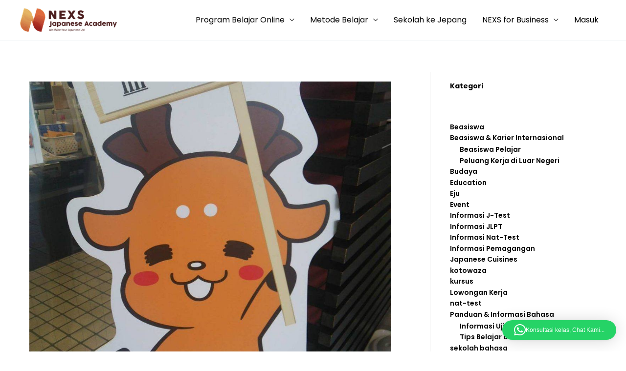

--- FILE ---
content_type: text/html; charset=UTF-8
request_url: https://nexs.co.id/maskot-seram-sampai-super-imut-di-nara/
body_size: 57556
content:
<!DOCTYPE html><html lang="id"><head><meta charset="UTF-8"><meta name="viewport" content="width=device-width, initial-scale=1"><link rel="profile" href="https://gmpg.org/xfn/11"><title>Maskot Seram sampai Super Imut di NARA l Studi ke Jepang</title><meta name="dc.title" content="Maskot Seram sampai Super Imut di NARA l Studi ke Jepang"><meta name="dc.description" content="Kursus Bahasa Jepang di Surabaya | Kursus Bahasa Jepang Online | Studi ke Jepang | Nara juga mempunyai maskot yang terbaru. Yaitu seekor..."><meta name="dc.relation" content="https://nexs.co.id/maskot-seram-sampai-super-imut-di-nara/"><meta name="dc.source" content="https://nexs.co.id/"><meta name="dc.language" content="id_ID"><meta name="description" content="Kursus Bahasa Jepang di Surabaya | Kursus Bahasa Jepang Online | Studi ke Jepang | Nara juga mempunyai maskot yang terbaru. Yaitu seekor..."><meta name="robots" content="index, follow, max-snippet:-1, max-image-preview:large, max-video-preview:-1"><link rel="canonical" href="https://nexs.co.id/maskot-seram-sampai-super-imut-di-nara/"><meta property="og:url" content="https://nexs.co.id/maskot-seram-sampai-super-imut-di-nara/"><meta property="og:site_name" content="NEXS Academy"><meta property="og:locale" content="id_ID"><meta property="og:type" content="article"><meta property="article:author" content="https://id-id.facebook.com/nexscenter/"><meta property="article:publisher" content="https://id-id.facebook.com/nexscenter/"><meta property="article:section" content="Budaya"><meta property="article:tag" content="about japan"><meta property="article:tag" content="kursus bahasa jepang surabaya"><meta property="article:tag" content="kyarakuta"><meta property="article:tag" content="maskot nara"><meta property="article:tag" content="masyarakat jepang"><meta property="article:tag" content="NEXS Japanese Language Center"><meta property="article:tag" content="nihon no yuruchara"><meta property="article:tag" content="tentang jepang"><meta property="article:tag" content="yuruchara nara"><meta property="og:title" content="Maskot Seram sampai Super Imut di NARA l Studi ke Jepang"><meta property="og:description" content="Kursus Bahasa Jepang di Surabaya | Kursus Bahasa Jepang Online | Studi ke Jepang | Nara juga mempunyai maskot yang terbaru. Yaitu seekor..."><meta property="og:image" content="https://nexs.co.id/wp-content/uploads/2017/12/for-wallpaper.jpg"><meta property="og:image:secure_url" content="https://nexs.co.id/wp-content/uploads/2017/12/for-wallpaper.jpg"><meta property="og:image:width" content="1080"><meta property="og:image:height" content="1080"><meta property="og:image:alt" content="for wallpaper"><meta name="twitter:card" content="summary"><meta name="twitter:title" content="Maskot Seram sampai Super Imut di NARA l Studi ke Jepang"><meta name="twitter:description" content="Kursus Bahasa Jepang di Surabaya | Kursus Bahasa Jepang Online | Studi ke Jepang | Nara juga mempunyai maskot yang terbaru. Yaitu seekor..."><meta name="twitter:image" content="https://nexs.co.id/wp-content/uploads/2017/12/for-wallpaper.jpg"><link rel='dns-prefetch' href='//fonts.googleapis.com' /><link rel="alternate" type="application/rss+xml" title="NEXS Academy &raquo; Feed" href="https://nexs.co.id/feed/" /><link rel="alternate" type="application/rss+xml" title="NEXS Academy &raquo; Umpan Komentar" href="https://nexs.co.id/comments/feed/" /><script type="application/ld+json">{"@context":"https:\/\/schema.org\/","@type":"BlogPosting","datePublished":"2017-12-19T11:19:02+07:00","dateModified":"2019-06-26T13:53:19+07:00","mainEntityOfPage":{"@type":"WebPage","@id":"https:\/\/nexs.co.id\/maskot-seram-sampai-super-imut-di-nara\/"},"headline":"Maskot Seram Sampai Super Imut di NARA","author":{"@type":"Person","name":"NEXS Academy","url":"https:\/\/nexs.co.id\/author\/nexscoid_admin\/"},"image":{"@type":"ImageObject","url":"https:\/\/nexs.co.id\/wp-content\/uploads\/2017\/12\/for-wallpaper.jpg"},"publisher":{"@type":"Organization","name":"NEXS Japanese Language Center","logo":{"@type":"ImageObject","url":"https:\/\/nexs.co.id\/wp-content\/uploads\/2024\/10\/Logo-SEO-NEXS.jpg","width":"1200","height":"849"},"sameAs":["https:\/\/id-id.facebook.com\/nexscenter\/","https:\/\/www.instagram.com\/nexscentersurabaya\/"]},"description":"Minasan, Konnichiwa. Ketemu lagi nih dengan NEXS chan. Kali ini NEXS chan mau bahas tentang maskot kota Nara nih. Ada yang tau gak? :D Jadi awalnya tuh maskot kota Nara yang coba di boomingkan adalah Sentokun. Tenyata maskot yang berupa anak cowok muda dengan tanduk rusa ini lucu ini tidak&hellip;"}</script><script type="application/ld+json">{"@context":"https:\/\/schema.org","name":"Breadcrumb","@type":"BreadcrumbList","itemListElement":[{"@type":"ListItem","position":1,"item":{"@type":"WebPage","id":"https:\/\/nexs.co.id\/blog\/#webpage","url":"https:\/\/nexs.co.id\/blog\/","name":"Blog Nexs Kursus Bahasa Jepang di Surabaya"}},{"@type":"ListItem","position":2,"item":{"@type":"WebPage","id":"https:\/\/nexs.co.id\/maskot-seram-sampai-super-imut-di-nara\/#webpage","url":"https:\/\/nexs.co.id\/maskot-seram-sampai-super-imut-di-nara\/","name":"Maskot Seram Sampai Super Imut di NARA"}}]}</script><link rel="alternate" title="oEmbed (JSON)" type="application/json+oembed" href="https://nexs.co.id/wp-json/oembed/1.0/embed?url=https%3A%2F%2Fnexs.co.id%2Fmaskot-seram-sampai-super-imut-di-nara%2F" /><link rel="alternate" title="oEmbed (XML)" type="text/xml+oembed" href="https://nexs.co.id/wp-json/oembed/1.0/embed?url=https%3A%2F%2Fnexs.co.id%2Fmaskot-seram-sampai-super-imut-di-nara%2F&#038;format=xml" /><style id='wp-img-auto-sizes-contain-inline-css'>
img:is([sizes=auto i],[sizes^="auto," i]){contain-intrinsic-size:3000px 1500px}
/*# sourceURL=wp-img-auto-sizes-contain-inline-css */
</style><link rel="preload" href="https://nexs.co.id/wp-includes/css/dashicons.min.css?ver=6.9" as="style" onload="this.onload=null;this.rel='stylesheet'"><noscript><link rel='stylesheet' id='dashicons-css' href='https://nexs.co.id/wp-includes/css/dashicons.min.css?ver=6.9' media='all' /></noscript><link rel="preload" href="https://nexs.co.id/wp-content/plugins/post-views-counter/css/frontend.css?ver=1.7.0" as="style" onload="this.onload=null;this.rel='stylesheet'"><noscript><link rel='stylesheet' id='post-views-counter-frontend-css' href='https://nexs.co.id/wp-content/plugins/post-views-counter/css/frontend.css?ver=1.7.0' media='all' /></noscript><link rel="preload" href="https://nexs.co.id/wp-content/themes/astra/assets/css/minified/frontend.min.css?ver=4.12.1" as="style" onload="this.onload=null;this.rel='stylesheet'"><noscript><link rel='stylesheet' id='astra-theme-css-css' href='https://nexs.co.id/wp-content/themes/astra/assets/css/minified/frontend.min.css?ver=4.12.1' media='all' /></noscript><style id='astra-theme-css-inline-css'>
.ast-no-sidebar .entry-content .alignfull {margin-left: calc( -50vw + 50%);margin-right: calc( -50vw + 50%);max-width: 100vw;width: 100vw;}.ast-no-sidebar .entry-content .alignwide {margin-left: calc(-41vw + 50%);margin-right: calc(-41vw + 50%);max-width: unset;width: unset;}.ast-no-sidebar .entry-content .alignfull .alignfull,.ast-no-sidebar .entry-content .alignfull .alignwide,.ast-no-sidebar .entry-content .alignwide .alignfull,.ast-no-sidebar .entry-content .alignwide .alignwide,.ast-no-sidebar .entry-content .wp-block-column .alignfull,.ast-no-sidebar .entry-content .wp-block-column .alignwide{width: 100%;margin-left: auto;margin-right: auto;}.wp-block-gallery,.blocks-gallery-grid {margin: 0;}.wp-block-separator {max-width: 100px;}.wp-block-separator.is-style-wide,.wp-block-separator.is-style-dots {max-width: none;}.entry-content .has-2-columns .wp-block-column:first-child {padding-right: 10px;}.entry-content .has-2-columns .wp-block-column:last-child {padding-left: 10px;}@media (max-width: 782px) {.entry-content .wp-block-columns .wp-block-column {flex-basis: 100%;}.entry-content .has-2-columns .wp-block-column:first-child {padding-right: 0;}.entry-content .has-2-columns .wp-block-column:last-child {padding-left: 0;}}body .entry-content .wp-block-latest-posts {margin-left: 0;}body .entry-content .wp-block-latest-posts li {list-style: none;}.ast-no-sidebar .ast-container .entry-content .wp-block-latest-posts {margin-left: 0;}.ast-header-break-point .entry-content .alignwide {margin-left: auto;margin-right: auto;}.entry-content .blocks-gallery-item img {margin-bottom: auto;}.wp-block-pullquote {border-top: 4px solid #555d66;border-bottom: 4px solid #555d66;color: #40464d;}:root{--ast-post-nav-space:0;--ast-container-default-xlg-padding:6.67em;--ast-container-default-lg-padding:5.67em;--ast-container-default-slg-padding:4.34em;--ast-container-default-md-padding:3.34em;--ast-container-default-sm-padding:6.67em;--ast-container-default-xs-padding:2.4em;--ast-container-default-xxs-padding:1.4em;--ast-code-block-background:#EEEEEE;--ast-comment-inputs-background:#FAFAFA;--ast-normal-container-width:1200px;--ast-narrow-container-width:750px;--ast-blog-title-font-weight:normal;--ast-blog-meta-weight:inherit;--ast-global-color-primary:var(--ast-global-color-5);--ast-global-color-secondary:var(--ast-global-color-4);--ast-global-color-alternate-background:var(--ast-global-color-7);--ast-global-color-subtle-background:var(--ast-global-color-6);--ast-bg-style-guide:var( --ast-global-color-secondary,--ast-global-color-5 );--ast-shadow-style-guide:0px 0px 4px 0 #00000057;--ast-global-dark-bg-style:#fff;--ast-global-dark-lfs:#fbfbfb;--ast-widget-bg-color:#fafafa;--ast-wc-container-head-bg-color:#fbfbfb;--ast-title-layout-bg:#eeeeee;--ast-search-border-color:#e7e7e7;--ast-lifter-hover-bg:#e6e6e6;--ast-gallery-block-color:#000;--srfm-color-input-label:var(--ast-global-color-2);}html{font-size:100%;}a,.page-title{color:var(--ast-global-color-1);}a:hover,a:focus{color:var(--ast-global-color-0);}body,button,input,select,textarea,.ast-button,.ast-custom-button{font-family:'Poppins',sans-serif;font-weight:400;font-size:16px;font-size:1rem;line-height:var(--ast-body-line-height,1.4em);}blockquote{color:var(--ast-global-color-8);}h1,h2,h3,h4,h5,h6,.entry-content :where(h1,h2,h3,h4,h5,h6),.site-title,.site-title a{font-family:'Poppins',sans-serif;font-weight:700;}.ast-site-identity .site-title a{color:var(--ast-global-color-2);}.site-title{font-size:35px;font-size:2.1875rem;display:none;}header .custom-logo-link img{max-width:200px;width:200px;}.astra-logo-svg{width:200px;}.site-header .site-description{font-size:15px;font-size:0.9375rem;display:none;}.entry-title{font-size:18px;font-size:1.125rem;}.archive .ast-article-post .ast-article-inner,.blog .ast-article-post .ast-article-inner,.archive .ast-article-post .ast-article-inner:hover,.blog .ast-article-post .ast-article-inner:hover{overflow:hidden;}h1,.entry-content :where(h1){font-size:20px;font-size:1.25rem;font-family:'Poppins',sans-serif;line-height:1.4em;}h2,.entry-content :where(h2){font-size:16px;font-size:1rem;font-weight:400;font-family:'Poppins',sans-serif;line-height:1.4em;}h3,.entry-content :where(h3){font-size:16px;font-size:1rem;font-weight:400;font-family:'Poppins',sans-serif;line-height:1.4em;}h4,.entry-content :where(h4){font-size:16px;font-size:1rem;line-height:1.4em;font-weight:400;font-family:'Poppins',sans-serif;}h5,.entry-content :where(h5){font-size:16px;font-size:1rem;line-height:1.4em;font-weight:400;font-family:'Poppins',sans-serif;}h6,.entry-content :where(h6){font-size:16px;font-size:1rem;line-height:1.4em;font-weight:400;font-family:'Poppins',sans-serif;}::selection{background-color:var(--ast-global-color-0);color:#000000;}body,h1,h2,h3,h4,h5,h6,.entry-title a,.entry-content :where(h1,h2,h3,h4,h5,h6){color:var(--ast-global-color-8);}.tagcloud a:hover,.tagcloud a:focus,.tagcloud a.current-item{color:#ffffff;border-color:var(--ast-global-color-1);background-color:var(--ast-global-color-1);}input:focus,input[type="text"]:focus,input[type="email"]:focus,input[type="url"]:focus,input[type="password"]:focus,input[type="reset"]:focus,input[type="search"]:focus,textarea:focus{border-color:var(--ast-global-color-1);}input[type="radio"]:checked,input[type=reset],input[type="checkbox"]:checked,input[type="checkbox"]:hover:checked,input[type="checkbox"]:focus:checked,input[type=range]::-webkit-slider-thumb{border-color:var(--ast-global-color-1);background-color:var(--ast-global-color-1);box-shadow:none;}.site-footer a:hover + .post-count,.site-footer a:focus + .post-count{background:var(--ast-global-color-1);border-color:var(--ast-global-color-1);}.single .nav-links .nav-previous,.single .nav-links .nav-next{color:var(--ast-global-color-1);}.entry-meta,.entry-meta *{line-height:1.45;color:var(--ast-global-color-1);}.entry-meta a:not(.ast-button):hover,.entry-meta a:not(.ast-button):hover *,.entry-meta a:not(.ast-button):focus,.entry-meta a:not(.ast-button):focus *,.page-links > .page-link,.page-links .page-link:hover,.post-navigation a:hover{color:var(--ast-global-color-0);}#cat option,.secondary .calendar_wrap thead a,.secondary .calendar_wrap thead a:visited{color:var(--ast-global-color-1);}.secondary .calendar_wrap #today,.ast-progress-val span{background:var(--ast-global-color-1);}.secondary a:hover + .post-count,.secondary a:focus + .post-count{background:var(--ast-global-color-1);border-color:var(--ast-global-color-1);}.calendar_wrap #today > a{color:#ffffff;}.page-links .page-link,.single .post-navigation a{color:var(--ast-global-color-1);}.ast-search-menu-icon .search-form button.search-submit{padding:0 4px;}.ast-search-menu-icon form.search-form{padding-right:0;}.ast-search-menu-icon.slide-search input.search-field{width:0;}.ast-header-search .ast-search-menu-icon.ast-dropdown-active .search-form,.ast-header-search .ast-search-menu-icon.ast-dropdown-active .search-field:focus{transition:all 0.2s;}.search-form input.search-field:focus{outline:none;}.widget-title,.widget .wp-block-heading{font-size:22px;font-size:1.375rem;color:var(--ast-global-color-8);}.single .ast-author-details .author-title{color:var(--ast-global-color-0);}#secondary,#secondary button,#secondary input,#secondary select,#secondary textarea{font-size:16px;font-size:1rem;}.ast-search-menu-icon.slide-search a:focus-visible:focus-visible,.astra-search-icon:focus-visible,#close:focus-visible,a:focus-visible,.ast-menu-toggle:focus-visible,.site .skip-link:focus-visible,.wp-block-loginout input:focus-visible,.wp-block-search.wp-block-search__button-inside .wp-block-search__inside-wrapper,.ast-header-navigation-arrow:focus-visible,.woocommerce .wc-proceed-to-checkout > .checkout-button:focus-visible,.woocommerce .woocommerce-MyAccount-navigation ul li a:focus-visible,.ast-orders-table__row .ast-orders-table__cell:focus-visible,.woocommerce .woocommerce-order-details .order-again > .button:focus-visible,.woocommerce .woocommerce-message a.button.wc-forward:focus-visible,.woocommerce #minus_qty:focus-visible,.woocommerce #plus_qty:focus-visible,a#ast-apply-coupon:focus-visible,.woocommerce .woocommerce-info a:focus-visible,.woocommerce .astra-shop-summary-wrap a:focus-visible,.woocommerce a.wc-forward:focus-visible,#ast-apply-coupon:focus-visible,.woocommerce-js .woocommerce-mini-cart-item a.remove:focus-visible,#close:focus-visible,.button.search-submit:focus-visible,#search_submit:focus,.normal-search:focus-visible,.ast-header-account-wrap:focus-visible,.woocommerce .ast-on-card-button.ast-quick-view-trigger:focus,.astra-cart-drawer-close:focus,.ast-single-variation:focus,.ast-woocommerce-product-gallery__image:focus,.ast-button:focus,.woocommerce-product-gallery--with-images [data-controls="prev"]:focus-visible,.woocommerce-product-gallery--with-images [data-controls="next"]:focus-visible,.ast-builder-button-wrap:has(.ast-custom-button-link:focus),.ast-builder-button-wrap .ast-custom-button-link:focus{outline-style:dotted;outline-color:inherit;outline-width:thin;}input:focus,input[type="text"]:focus,input[type="email"]:focus,input[type="url"]:focus,input[type="password"]:focus,input[type="reset"]:focus,input[type="search"]:focus,input[type="number"]:focus,textarea:focus,.wp-block-search__input:focus,[data-section="section-header-mobile-trigger"] .ast-button-wrap .ast-mobile-menu-trigger-minimal:focus,.ast-mobile-popup-drawer.active .menu-toggle-close:focus,.woocommerce-ordering select.orderby:focus,#ast-scroll-top:focus,#coupon_code:focus,.woocommerce-page #comment:focus,.woocommerce #reviews #respond input#submit:focus,.woocommerce a.add_to_cart_button:focus,.woocommerce .button.single_add_to_cart_button:focus,.woocommerce .woocommerce-cart-form button:focus,.woocommerce .woocommerce-cart-form__cart-item .quantity .qty:focus,.woocommerce .woocommerce-billing-fields .woocommerce-billing-fields__field-wrapper .woocommerce-input-wrapper > .input-text:focus,.woocommerce #order_comments:focus,.woocommerce #place_order:focus,.woocommerce .woocommerce-address-fields .woocommerce-address-fields__field-wrapper .woocommerce-input-wrapper > .input-text:focus,.woocommerce .woocommerce-MyAccount-content form button:focus,.woocommerce .woocommerce-MyAccount-content .woocommerce-EditAccountForm .woocommerce-form-row .woocommerce-Input.input-text:focus,.woocommerce .ast-woocommerce-container .woocommerce-pagination ul.page-numbers li a:focus,body #content .woocommerce form .form-row .select2-container--default .select2-selection--single:focus,#ast-coupon-code:focus,.woocommerce.woocommerce-js .quantity input[type=number]:focus,.woocommerce-js .woocommerce-mini-cart-item .quantity input[type=number]:focus,.woocommerce p#ast-coupon-trigger:focus{border-style:dotted;border-color:inherit;border-width:thin;}input{outline:none;}.woocommerce-js input[type=text]:focus,.woocommerce-js input[type=email]:focus,.woocommerce-js textarea:focus,input[type=number]:focus,.comments-area textarea#comment:focus,.comments-area textarea#comment:active,.comments-area .ast-comment-formwrap input[type="text"]:focus,.comments-area .ast-comment-formwrap input[type="text"]:active{outline-style:unset;outline-color:inherit;outline-width:thin;}.ast-logo-title-inline .site-logo-img{padding-right:1em;}.site-logo-img img{ transition:all 0.2s linear;}body .ast-oembed-container *{position:absolute;top:0;width:100%;height:100%;left:0;}body .wp-block-embed-pocket-casts .ast-oembed-container *{position:unset;}.ast-single-post-featured-section + article {margin-top: 2em;}.site-content .ast-single-post-featured-section img {width: 100%;overflow: hidden;object-fit: cover;}.site > .ast-single-related-posts-container {margin-top: 0;}@media (min-width: 922px) {.ast-desktop .ast-container--narrow {max-width: var(--ast-narrow-container-width);margin: 0 auto;}}#secondary {margin: 4em 0 2.5em;word-break: break-word;line-height: 2;}#secondary li {margin-bottom: 0.25em;}#secondary li:last-child {margin-bottom: 0;}@media (max-width: 768px) {.js_active .ast-plain-container.ast-single-post #secondary {margin-top: 1.5em;}}.ast-separate-container.ast-two-container #secondary .widget {background-color: #fff;padding: 2em;margin-bottom: 2em;}@media (min-width: 993px) {.ast-left-sidebar #secondary {padding-right: 60px;}.ast-right-sidebar #secondary {padding-left: 60px;}}@media (max-width: 993px) {.ast-right-sidebar #secondary {padding-left: 30px;}.ast-left-sidebar #secondary {padding-right: 30px;}}@media (max-width:921.9px){#ast-desktop-header{display:none;}}@media (min-width:922px){#ast-mobile-header{display:none;}}@media( max-width: 420px ) {.single .nav-links .nav-previous,.single .nav-links .nav-next {width: 100%;text-align: center;}}.wp-block-buttons.aligncenter{justify-content:center;}@media (max-width:921px){.ast-theme-transparent-header #primary,.ast-theme-transparent-header #secondary{padding:0;}}.ast-plain-container.ast-no-sidebar #primary{margin-top:0;margin-bottom:0;}@media (min-width:1200px){.wp-block-group .has-background{padding:20px;}}@media (min-width:1200px){.ast-plain-container.ast-right-sidebar .entry-content .wp-block-group.alignwide,.ast-plain-container.ast-left-sidebar .entry-content .wp-block-group.alignwide,.ast-plain-container.ast-right-sidebar .entry-content .wp-block-group.alignfull,.ast-plain-container.ast-left-sidebar .entry-content .wp-block-group.alignfull{padding-left:20px;padding-right:20px;}}@media (min-width:1200px){.wp-block-cover-image.alignwide .wp-block-cover__inner-container,.wp-block-cover.alignwide .wp-block-cover__inner-container,.wp-block-cover-image.alignfull .wp-block-cover__inner-container,.wp-block-cover.alignfull .wp-block-cover__inner-container{width:100%;}}.wp-block-columns{margin-bottom:unset;}.wp-block-image.size-full{margin:2rem 0;}.wp-block-separator.has-background{padding:0;}.wp-block-gallery{margin-bottom:1.6em;}.wp-block-group{padding-top:4em;padding-bottom:4em;}.wp-block-group__inner-container .wp-block-columns:last-child,.wp-block-group__inner-container :last-child,.wp-block-table table{margin-bottom:0;}.blocks-gallery-grid{width:100%;}.wp-block-navigation-link__content{padding:5px 0;}.wp-block-group .wp-block-group .has-text-align-center,.wp-block-group .wp-block-column .has-text-align-center{max-width:100%;}.has-text-align-center{margin:0 auto;}@media (min-width:1200px){.wp-block-cover__inner-container,.alignwide .wp-block-group__inner-container,.alignfull .wp-block-group__inner-container{max-width:1200px;margin:0 auto;}.wp-block-group.alignnone,.wp-block-group.aligncenter,.wp-block-group.alignleft,.wp-block-group.alignright,.wp-block-group.alignwide,.wp-block-columns.alignwide{margin:2rem 0 1rem 0;}}@media (max-width:1200px){.wp-block-group{padding:3em;}.wp-block-group .wp-block-group{padding:1.5em;}.wp-block-columns,.wp-block-column{margin:1rem 0;}}@media (min-width:921px){.wp-block-columns .wp-block-group{padding:2em;}}@media (max-width:544px){.wp-block-cover-image .wp-block-cover__inner-container,.wp-block-cover .wp-block-cover__inner-container{width:unset;}.wp-block-cover,.wp-block-cover-image{padding:2em 0;}.wp-block-group,.wp-block-cover{padding:2em;}.wp-block-media-text__media img,.wp-block-media-text__media video{width:unset;max-width:100%;}.wp-block-media-text.has-background .wp-block-media-text__content{padding:1em;}.wp-block-media-text .wp-block-media-text__content{padding:3em 2em;}}.wp-block-image.aligncenter{margin-left:auto;margin-right:auto;}.wp-block-table.aligncenter{margin-left:auto;margin-right:auto;}.wp-block-buttons .wp-block-button.is-style-outline .wp-block-button__link.wp-element-button,.ast-outline-button,.wp-block-uagb-buttons-child .uagb-buttons-repeater.ast-outline-button{border-color:#e16e23;border-top-width:2px;border-right-width:2px;border-bottom-width:2px;border-left-width:2px;font-family:inherit;font-weight:400;line-height:1em;border-top-left-radius:30px;border-top-right-radius:30px;border-bottom-right-radius:30px;border-bottom-left-radius:30px;}.wp-block-button.is-style-outline .wp-block-button__link:hover,.wp-block-buttons .wp-block-button.is-style-outline .wp-block-button__link:focus,.wp-block-buttons .wp-block-button.is-style-outline > .wp-block-button__link:not(.has-text-color):hover,.wp-block-buttons .wp-block-button.wp-block-button__link.is-style-outline:not(.has-text-color):hover,.ast-outline-button:hover,.ast-outline-button:focus,.wp-block-uagb-buttons-child .uagb-buttons-repeater.ast-outline-button:hover,.wp-block-uagb-buttons-child .uagb-buttons-repeater.ast-outline-button:focus{background-color:#e16e23;border-color:#e16e23;}.wp-block-button .wp-block-button__link.wp-element-button.is-style-outline:not(.has-background),.wp-block-button.is-style-outline>.wp-block-button__link.wp-element-button:not(.has-background),.ast-outline-button{background-color:var(--ast-global-color-5);}.entry-content[data-ast-blocks-layout] > figure{margin-bottom:1em;} .ast-desktop .review-count{margin-left:-40px;margin-right:auto;}.review-rating{display:flex;align-items:center;order:2;}@media (max-width:921px){.ast-left-sidebar #content > .ast-container{display:flex;flex-direction:column-reverse;width:100%;}.ast-separate-container .ast-article-post,.ast-separate-container .ast-article-single{padding:1.5em 2.14em;}.ast-author-box img.avatar{margin:20px 0 0 0;}}@media (max-width:921px){#secondary.secondary{padding-top:0;}.ast-separate-container.ast-right-sidebar #secondary{padding-left:1em;padding-right:1em;}.ast-separate-container.ast-two-container #secondary{padding-left:0;padding-right:0;}.ast-page-builder-template .entry-header #secondary,.ast-page-builder-template #secondary{margin-top:1.5em;}}@media (max-width:921px){.ast-right-sidebar #primary{padding-right:0;}.ast-page-builder-template.ast-left-sidebar #secondary,.ast-page-builder-template.ast-right-sidebar #secondary{padding-right:20px;padding-left:20px;}.ast-right-sidebar #secondary,.ast-left-sidebar #primary{padding-left:0;}.ast-left-sidebar #secondary{padding-right:0;}}@media (min-width:922px){.ast-separate-container.ast-right-sidebar #primary,.ast-separate-container.ast-left-sidebar #primary{border:0;}.search-no-results.ast-separate-container #primary{margin-bottom:4em;}}@media (min-width:922px){.ast-right-sidebar #primary{border-right:1px solid var(--ast-border-color);}.ast-left-sidebar #primary{border-left:1px solid var(--ast-border-color);}.ast-right-sidebar #secondary{border-left:1px solid var(--ast-border-color);margin-left:-1px;}.ast-left-sidebar #secondary{border-right:1px solid var(--ast-border-color);margin-right:-1px;}.ast-separate-container.ast-two-container.ast-right-sidebar #secondary{padding-left:30px;padding-right:0;}.ast-separate-container.ast-two-container.ast-left-sidebar #secondary{padding-right:30px;padding-left:0;}.ast-separate-container.ast-right-sidebar #secondary,.ast-separate-container.ast-left-sidebar #secondary{border:0;margin-left:auto;margin-right:auto;}.ast-separate-container.ast-two-container #secondary .widget:last-child{margin-bottom:0;}}.elementor-widget-button .elementor-button{border-style:solid;text-decoration:none;border-top-width:1px;border-right-width:1px;border-left-width:1px;border-bottom-width:1px;}body .elementor-button.elementor-size-sm,body .elementor-button.elementor-size-xs,body .elementor-button.elementor-size-md,body .elementor-button.elementor-size-lg,body .elementor-button.elementor-size-xl,body .elementor-button{border-top-left-radius:30px;border-top-right-radius:30px;border-bottom-right-radius:30px;border-bottom-left-radius:30px;padding-top:10px;padding-right:20px;padding-bottom:10px;padding-left:20px;}.elementor-widget-button .elementor-button{border-color:#e16e23;background-color:transparent;}.elementor-widget-button .elementor-button:hover,.elementor-widget-button .elementor-button:focus{color:var(--ast-global-color-5);background-color:#e16e23;border-color:#e16e23;}.wp-block-button .wp-block-button__link ,.elementor-widget-button .elementor-button,.elementor-widget-button .elementor-button:visited{color:var(--ast-global-color-2);}.elementor-widget-button .elementor-button{font-weight:400;font-size:16px;font-size:1rem;line-height:1em;}body .elementor-button.elementor-size-sm,body .elementor-button.elementor-size-xs,body .elementor-button.elementor-size-md,body .elementor-button.elementor-size-lg,body .elementor-button.elementor-size-xl,body .elementor-button{font-size:16px;font-size:1rem;}.wp-block-button .wp-block-button__link:hover,.wp-block-button .wp-block-button__link:focus{color:var(--ast-global-color-5);background-color:#e16e23;border-color:#e16e23;}.elementor-widget-heading h1.elementor-heading-title{line-height:1.4em;}.elementor-widget-heading h2.elementor-heading-title{line-height:1.4em;}.elementor-widget-heading h3.elementor-heading-title{line-height:1.4em;}.elementor-widget-heading h4.elementor-heading-title{line-height:1.4em;}.elementor-widget-heading h5.elementor-heading-title{line-height:1.4em;}.elementor-widget-heading h6.elementor-heading-title{line-height:1.4em;}.wp-block-button .wp-block-button__link{border-style:solid;border-top-width:1px;border-right-width:1px;border-left-width:1px;border-bottom-width:1px;border-color:#e16e23;background-color:transparent;color:var(--ast-global-color-2);font-family:inherit;font-weight:400;line-height:1em;font-size:16px;font-size:1rem;border-top-left-radius:30px;border-top-right-radius:30px;border-bottom-right-radius:30px;border-bottom-left-radius:30px;padding-top:10px;padding-right:20px;padding-bottom:10px;padding-left:20px;}.menu-toggle,button,.ast-button,.ast-custom-button,.button,input#submit,input[type="button"],input[type="submit"],input[type="reset"]{border-style:solid;border-top-width:1px;border-right-width:1px;border-left-width:1px;border-bottom-width:1px;color:var(--ast-global-color-2);border-color:#e16e23;background-color:transparent;padding-top:10px;padding-right:20px;padding-bottom:10px;padding-left:20px;font-family:inherit;font-weight:400;font-size:16px;font-size:1rem;line-height:1em;border-top-left-radius:30px;border-top-right-radius:30px;border-bottom-right-radius:30px;border-bottom-left-radius:30px;}button:focus,.menu-toggle:hover,button:hover,.ast-button:hover,.ast-custom-button:hover .button:hover,.ast-custom-button:hover ,input[type=reset]:hover,input[type=reset]:focus,input#submit:hover,input#submit:focus,input[type="button"]:hover,input[type="button"]:focus,input[type="submit"]:hover,input[type="submit"]:focus{color:var(--ast-global-color-5);background-color:#e16e23;border-color:#e16e23;}@media (max-width:921px){.ast-mobile-header-stack .main-header-bar .ast-search-menu-icon{display:inline-block;}.ast-header-break-point.ast-header-custom-item-outside .ast-mobile-header-stack .main-header-bar .ast-search-icon{margin:0;}.ast-comment-avatar-wrap img{max-width:2.5em;}.ast-comment-meta{padding:0 1.8888em 1.3333em;}.ast-separate-container .ast-comment-list li.depth-1{padding:1.5em 2.14em;}.ast-separate-container .comment-respond{padding:2em 2.14em;}}@media (min-width:544px){.ast-container{max-width:100%;}}@media (max-width:544px){.ast-separate-container .ast-article-post,.ast-separate-container .ast-article-single,.ast-separate-container .comments-title,.ast-separate-container .ast-archive-description{padding:1.5em 1em;}.ast-separate-container #content .ast-container{padding-left:0.54em;padding-right:0.54em;}.ast-separate-container .ast-comment-list .bypostauthor{padding:.5em;}.ast-search-menu-icon.ast-dropdown-active .search-field{width:170px;}.ast-separate-container #secondary{padding-top:0;}.ast-separate-container.ast-two-container #secondary .widget{margin-bottom:1.5em;padding-left:1em;padding-right:1em;}} #ast-mobile-header .ast-site-header-cart-li a{pointer-events:none;}body,.ast-separate-container{background-color:var(--ast-global-color-5);background-image:none;}.ast-no-sidebar.ast-separate-container .entry-content .alignfull {margin-left: -6.67em;margin-right: -6.67em;width: auto;}@media (max-width: 1200px) {.ast-no-sidebar.ast-separate-container .entry-content .alignfull {margin-left: -2.4em;margin-right: -2.4em;}}@media (max-width: 768px) {.ast-no-sidebar.ast-separate-container .entry-content .alignfull {margin-left: -2.14em;margin-right: -2.14em;}}@media (max-width: 544px) {.ast-no-sidebar.ast-separate-container .entry-content .alignfull {margin-left: -1em;margin-right: -1em;}}.ast-no-sidebar.ast-separate-container .entry-content .alignwide {margin-left: -20px;margin-right: -20px;}.ast-no-sidebar.ast-separate-container .entry-content .wp-block-column .alignfull,.ast-no-sidebar.ast-separate-container .entry-content .wp-block-column .alignwide {margin-left: auto;margin-right: auto;width: 100%;}@media (max-width:921px){.widget-title{font-size:22px;font-size:1.375rem;}body,button,input,select,textarea,.ast-button,.ast-custom-button{font-size:16px;font-size:1rem;}#secondary,#secondary button,#secondary input,#secondary select,#secondary textarea{font-size:16px;font-size:1rem;}.site-title{display:none;}.site-header .site-description{display:none;}h1,.entry-content :where(h1){font-size:20px;}h2,.entry-content :where(h2){font-size:16px;}h3,.entry-content :where(h3){font-size:16px;}h4,.entry-content :where(h4){font-size:16px;font-size:1rem;}h5,.entry-content :where(h5){font-size:16px;font-size:1rem;}h6,.entry-content :where(h6){font-size:16px;font-size:1rem;}}@media (max-width:544px){.widget-title{font-size:22px;font-size:1.375rem;}body,button,input,select,textarea,.ast-button,.ast-custom-button{font-size:16px;font-size:1rem;}#secondary,#secondary button,#secondary input,#secondary select,#secondary textarea{font-size:16px;font-size:1rem;}.site-title{display:none;}.site-header .site-description{display:none;}h1,.entry-content :where(h1){font-size:18px;}h2,.entry-content :where(h2){font-size:16px;}h3,.entry-content :where(h3){font-size:16px;}h4,.entry-content :where(h4){font-size:16px;font-size:1rem;}h5,.entry-content :where(h5){font-size:16px;font-size:1rem;}h6,.entry-content :where(h6){font-size:16px;font-size:1rem;}}@media (max-width:544px){html{font-size:100%;}}@media (min-width:922px){.ast-container{max-width:1240px;}}@font-face {font-family: "Astra";src: url(https://nexs.co.id/wp-content/themes/astra/assets/fonts/astra.woff) format("woff"),url(https://nexs.co.id/wp-content/themes/astra/assets/fonts/astra.ttf) format("truetype"),url(https://nexs.co.id/wp-content/themes/astra/assets/fonts/astra.svg#astra) format("svg");font-weight: normal;font-style: normal;font-display: fallback;}@media (min-width:922px){.main-header-menu .sub-menu .menu-item.ast-left-align-sub-menu:hover > .sub-menu,.main-header-menu .sub-menu .menu-item.ast-left-align-sub-menu.focus > .sub-menu{margin-left:-0px;}}.site .comments-area{padding-bottom:3em;}.footer-widget-area[data-section^="section-fb-html-"] .ast-builder-html-element{text-align:center;}.astra-icon-down_arrow::after {content: "\e900";font-family: Astra;}.astra-icon-close::after {content: "\e5cd";font-family: Astra;}.astra-icon-drag_handle::after {content: "\e25d";font-family: Astra;}.astra-icon-format_align_justify::after {content: "\e235";font-family: Astra;}.astra-icon-menu::after {content: "\e5d2";font-family: Astra;}.astra-icon-reorder::after {content: "\e8fe";font-family: Astra;}.astra-icon-search::after {content: "\e8b6";font-family: Astra;}.astra-icon-zoom_in::after {content: "\e56b";font-family: Astra;}.astra-icon-check-circle::after {content: "\e901";font-family: Astra;}.astra-icon-shopping-cart::after {content: "\f07a";font-family: Astra;}.astra-icon-shopping-bag::after {content: "\f290";font-family: Astra;}.astra-icon-shopping-basket::after {content: "\f291";font-family: Astra;}.astra-icon-circle-o::after {content: "\e903";font-family: Astra;}.astra-icon-certificate::after {content: "\e902";font-family: Astra;}blockquote {padding: 1.2em;}.ast-header-break-point .ast-mobile-header-wrap .ast-above-header-wrap .main-header-bar-navigation .inline-on-mobile .menu-item .menu-link,.ast-header-break-point .ast-mobile-header-wrap .ast-main-header-wrap .main-header-bar-navigation .inline-on-mobile .menu-item .menu-link,.ast-header-break-point .ast-mobile-header-wrap .ast-below-header-wrap .main-header-bar-navigation .inline-on-mobile .menu-item .menu-link {border: none;}.ast-header-break-point .ast-mobile-header-wrap .ast-above-header-wrap .main-header-bar-navigation .inline-on-mobile .menu-item-has-children > .ast-menu-toggle::before,.ast-header-break-point .ast-mobile-header-wrap .ast-main-header-wrap .main-header-bar-navigation .inline-on-mobile .menu-item-has-children > .ast-menu-toggle::before,.ast-header-break-point .ast-mobile-header-wrap .ast-below-header-wrap .main-header-bar-navigation .inline-on-mobile .menu-item-has-children > .ast-menu-toggle::before {font-size: .6rem;}.ast-header-break-point .ast-mobile-header-wrap .ast-flex.inline-on-mobile {flex-wrap: unset;}.ast-header-break-point .ast-mobile-header-wrap .ast-flex.inline-on-mobile .menu-item.ast-submenu-expanded > .sub-menu .menu-link {padding: .1em 1em;}.ast-header-break-point .ast-mobile-header-wrap .ast-flex.inline-on-mobile .menu-item.ast-submenu-expanded > .sub-menu > .menu-item .ast-menu-toggle::before {transform: rotate(-90deg);}.ast-header-break-point .ast-mobile-header-wrap .ast-flex.inline-on-mobile .menu-item.ast-submenu-expanded > .sub-menu > .menu-item.ast-submenu-expanded .ast-menu-toggle::before {transform: rotate(-270deg);}.ast-header-break-point .ast-mobile-header-wrap .ast-flex.inline-on-mobile .menu-item > .sub-menu > .menu-item .menu-link:before {content: none;}.ast-header-break-point .ast-mobile-header-wrap .ast-flex.inline-on-mobile {flex-wrap: unset;}.ast-header-break-point .ast-mobile-header-wrap .ast-flex.inline-on-mobile .menu-item.ast-submenu-expanded > .sub-menu .menu-link {padding: .1em 1em;}.ast-header-break-point .ast-mobile-header-wrap .ast-flex.inline-on-mobile .menu-item.ast-submenu-expanded > .sub-menu > .menu-item .ast-menu-toggle::before {transform: rotate(-90deg);}.ast-header-break-point .ast-mobile-header-wrap .ast-flex.inline-on-mobile .menu-item.ast-submenu-expanded > .sub-menu > .menu-item.ast-submenu-expanded .ast-menu-toggle::before {transform: rotate(-270deg);}.ast-header-break-point .ast-mobile-header-wrap .ast-flex.inline-on-mobile .menu-item > .sub-menu > .menu-item .menu-link:before {content: none;}.ast-header-break-point .inline-on-mobile .sub-menu {width: 150px;}.ast-header-break-point .ast-mobile-header-wrap .ast-flex.inline-on-mobile .menu-item.menu-item-has-children {margin-right: 10px;}.ast-header-break-point .ast-mobile-header-wrap .ast-flex.inline-on-mobile .menu-item.ast-submenu-expanded > .sub-menu {display: block;position: absolute;right: auto;left: 0;}.ast-header-break-point .ast-mobile-header-wrap .ast-flex.inline-on-mobile .menu-item.ast-submenu-expanded > .sub-menu .menu-item .ast-menu-toggle {padding: 0;right: 1em;}.ast-header-break-point .ast-mobile-header-wrap .ast-flex.inline-on-mobile .menu-item.ast-submenu-expanded > .sub-menu > .menu-item > .sub-menu {left: 100%;right: auto;}.ast-header-break-point .ast-mobile-header-wrap .ast-flex.inline-on-mobile .ast-menu-toggle {right: -15px;}.ast-header-break-point .ast-mobile-header-wrap .ast-flex.inline-on-mobile .menu-item.menu-item-has-children {margin-right: 10px;}.ast-header-break-point .ast-mobile-header-wrap .ast-flex.inline-on-mobile .menu-item.ast-submenu-expanded > .sub-menu {display: block;position: absolute;right: auto;left: 0;}.ast-header-break-point .ast-mobile-header-wrap .ast-flex.inline-on-mobile .menu-item.ast-submenu-expanded > .sub-menu > .menu-item > .sub-menu {left: 100%;right: auto;}.ast-header-break-point .ast-mobile-header-wrap .ast-flex.inline-on-mobile .ast-menu-toggle {right: -15px;}:root .has-ast-global-color-0-color{color:var(--ast-global-color-0);}:root .has-ast-global-color-0-background-color{background-color:var(--ast-global-color-0);}:root .wp-block-button .has-ast-global-color-0-color{color:var(--ast-global-color-0);}:root .wp-block-button .has-ast-global-color-0-background-color{background-color:var(--ast-global-color-0);}:root .has-ast-global-color-1-color{color:var(--ast-global-color-1);}:root .has-ast-global-color-1-background-color{background-color:var(--ast-global-color-1);}:root .wp-block-button .has-ast-global-color-1-color{color:var(--ast-global-color-1);}:root .wp-block-button .has-ast-global-color-1-background-color{background-color:var(--ast-global-color-1);}:root .has-ast-global-color-2-color{color:var(--ast-global-color-2);}:root .has-ast-global-color-2-background-color{background-color:var(--ast-global-color-2);}:root .wp-block-button .has-ast-global-color-2-color{color:var(--ast-global-color-2);}:root .wp-block-button .has-ast-global-color-2-background-color{background-color:var(--ast-global-color-2);}:root .has-ast-global-color-3-color{color:var(--ast-global-color-3);}:root .has-ast-global-color-3-background-color{background-color:var(--ast-global-color-3);}:root .wp-block-button .has-ast-global-color-3-color{color:var(--ast-global-color-3);}:root .wp-block-button .has-ast-global-color-3-background-color{background-color:var(--ast-global-color-3);}:root .has-ast-global-color-4-color{color:var(--ast-global-color-4);}:root .has-ast-global-color-4-background-color{background-color:var(--ast-global-color-4);}:root .wp-block-button .has-ast-global-color-4-color{color:var(--ast-global-color-4);}:root .wp-block-button .has-ast-global-color-4-background-color{background-color:var(--ast-global-color-4);}:root .has-ast-global-color-5-color{color:var(--ast-global-color-5);}:root .has-ast-global-color-5-background-color{background-color:var(--ast-global-color-5);}:root .wp-block-button .has-ast-global-color-5-color{color:var(--ast-global-color-5);}:root .wp-block-button .has-ast-global-color-5-background-color{background-color:var(--ast-global-color-5);}:root .has-ast-global-color-6-color{color:var(--ast-global-color-6);}:root .has-ast-global-color-6-background-color{background-color:var(--ast-global-color-6);}:root .wp-block-button .has-ast-global-color-6-color{color:var(--ast-global-color-6);}:root .wp-block-button .has-ast-global-color-6-background-color{background-color:var(--ast-global-color-6);}:root .has-ast-global-color-7-color{color:var(--ast-global-color-7);}:root .has-ast-global-color-7-background-color{background-color:var(--ast-global-color-7);}:root .wp-block-button .has-ast-global-color-7-color{color:var(--ast-global-color-7);}:root .wp-block-button .has-ast-global-color-7-background-color{background-color:var(--ast-global-color-7);}:root .has-ast-global-color-8-color{color:var(--ast-global-color-8);}:root .has-ast-global-color-8-background-color{background-color:var(--ast-global-color-8);}:root .wp-block-button .has-ast-global-color-8-color{color:var(--ast-global-color-8);}:root .wp-block-button .has-ast-global-color-8-background-color{background-color:var(--ast-global-color-8);}:root{--ast-global-color-0:#e16e23;--ast-global-color-1:#d9600f;--ast-global-color-2:#3a3a3a;--ast-global-color-3:#4B4F58;--ast-global-color-4:#F5F5F5;--ast-global-color-5:#FFFFFF;--ast-global-color-6:#F2F5F7;--ast-global-color-7:#424242;--ast-global-color-8:#000000;}:root {--ast-border-color : #dddddd;}.site .site-content #primary .ast-article-single,.ast-separate-container .site-content #secondary .widget{padding-top:20px;padding-bottom:20px;padding-left:20px;padding-right:20px;}.ast-single-entry-banner {-js-display: flex;display: flex;flex-direction: column;justify-content: center;text-align: center;position: relative;background: var(--ast-title-layout-bg);}.ast-single-entry-banner[data-banner-layout="layout-1"] {max-width: 1200px;background: inherit;padding: 20px 0;}.ast-single-entry-banner[data-banner-width-type="custom"] {margin: 0 auto;width: 100%;}.ast-single-entry-banner + .site-content .entry-header {margin-bottom: 0;}.site .ast-author-avatar {--ast-author-avatar-size: ;}a.ast-underline-text {text-decoration: underline;}.ast-container > .ast-terms-link {position: relative;display: block;}a.ast-button.ast-badge-tax {padding: 4px 8px;border-radius: 3px;font-size: inherit;}header.entry-header:not(.related-entry-header){text-align:left;}header.entry-header:not(.related-entry-header) .entry-title{font-weight:700;font-size:18px;font-size:1.125rem;}header.entry-header:not(.related-entry-header) > *:not(:last-child){margin-bottom:10px;}@media (max-width:921px){header.entry-header:not(.related-entry-header){text-align:left;}header.entry-header:not(.related-entry-header) .entry-title{font-size:18px;font-size:1.125rem;}}@media (max-width:544px){header.entry-header:not(.related-entry-header){text-align:left;}header.entry-header:not(.related-entry-header) .entry-title{font-size:18px;font-size:1.125rem;}}.ast-archive-entry-banner {-js-display: flex;display: flex;flex-direction: column;justify-content: center;text-align: center;position: relative;background: var(--ast-title-layout-bg);}.ast-archive-entry-banner[data-banner-width-type="custom"] {margin: 0 auto;width: 100%;}.ast-archive-entry-banner[data-banner-layout="layout-1"] {background: inherit;padding: 20px 0;text-align: left;}body.archive .ast-archive-description{max-width:1200px;width:100%;text-align:left;padding-top:3em;padding-right:3em;padding-bottom:3em;padding-left:3em;}body.archive .ast-archive-description .ast-archive-title,body.archive .ast-archive-description .ast-archive-title *{font-size:40px;font-size:2.5rem;text-transform:capitalize;}body.archive .ast-archive-description > *:not(:last-child){margin-bottom:10px;}@media (max-width:921px){body.archive .ast-archive-description{text-align:left;}}@media (max-width:544px){body.archive .ast-archive-description{text-align:left;}}.ast-breadcrumbs .trail-browse,.ast-breadcrumbs .trail-items,.ast-breadcrumbs .trail-items li{display:inline-block;margin:0;padding:0;border:none;background:inherit;text-indent:0;text-decoration:none;}.ast-breadcrumbs .trail-browse{font-size:inherit;font-style:inherit;font-weight:inherit;color:inherit;}.ast-breadcrumbs .trail-items{list-style:none;}.trail-items li::after{padding:0 0.3em;content:"\00bb";}.trail-items li:last-of-type::after{display:none;}h1,h2,h3,h4,h5,h6,.entry-content :where(h1,h2,h3,h4,h5,h6){color:var(--ast-global-color-8);}@media (max-width:921px){.ast-builder-grid-row-container.ast-builder-grid-row-tablet-3-firstrow .ast-builder-grid-row > *:first-child,.ast-builder-grid-row-container.ast-builder-grid-row-tablet-3-lastrow .ast-builder-grid-row > *:last-child{grid-column:1 / -1;}}@media (max-width:544px){.ast-builder-grid-row-container.ast-builder-grid-row-mobile-3-firstrow .ast-builder-grid-row > *:first-child,.ast-builder-grid-row-container.ast-builder-grid-row-mobile-3-lastrow .ast-builder-grid-row > *:last-child{grid-column:1 / -1;}}.ast-builder-layout-element[data-section="title_tagline"]{display:flex;}@media (max-width:921px){.ast-header-break-point .ast-builder-layout-element[data-section="title_tagline"]{display:flex;}}@media (max-width:544px){.ast-header-break-point .ast-builder-layout-element[data-section="title_tagline"]{display:flex;}}.ast-builder-menu-1{font-family:inherit;font-weight:500;}.ast-builder-menu-1 .menu-item > .menu-link{color:var(--ast-global-color-8);}.ast-builder-menu-1 .menu-item > .ast-menu-toggle{color:var(--ast-global-color-8);}.ast-builder-menu-1 .menu-item:hover > .menu-link,.ast-builder-menu-1 .inline-on-mobile .menu-item:hover > .ast-menu-toggle{color:#e16e23;}.ast-builder-menu-1 .menu-item:hover > .ast-menu-toggle{color:#e16e23;}.ast-builder-menu-1 .menu-item.current-menu-item > .menu-link,.ast-builder-menu-1 .inline-on-mobile .menu-item.current-menu-item > .ast-menu-toggle,.ast-builder-menu-1 .current-menu-ancestor > .menu-link{color:#e16e23;}.ast-builder-menu-1 .menu-item.current-menu-item > .ast-menu-toggle{color:#e16e23;}.ast-builder-menu-1 .sub-menu,.ast-builder-menu-1 .inline-on-mobile .sub-menu{border-top-width:0px;border-bottom-width:0px;border-right-width:0px;border-left-width:0px;border-color:var(--ast-global-color-0);border-style:solid;}.ast-builder-menu-1 .sub-menu .sub-menu{top:0px;}.ast-builder-menu-1 .main-header-menu > .menu-item > .sub-menu,.ast-builder-menu-1 .main-header-menu > .menu-item > .astra-full-megamenu-wrapper{margin-top:0px;}.ast-desktop .ast-builder-menu-1 .main-header-menu > .menu-item > .sub-menu:before,.ast-desktop .ast-builder-menu-1 .main-header-menu > .menu-item > .astra-full-megamenu-wrapper:before{height:calc( 0px + 0px + 5px );}.ast-desktop .ast-builder-menu-1 .menu-item .sub-menu .menu-link,.ast-header-break-point .main-navigation ul .menu-item .menu-link{border-bottom-width:1px;border-color:#eaeaea;border-style:solid;}.ast-desktop .ast-builder-menu-1 .menu-item .sub-menu:last-child > .menu-item > .menu-link,.ast-header-break-point .main-navigation ul .menu-item .menu-link{border-bottom-width:1px;}.ast-desktop .ast-builder-menu-1 .menu-item:last-child > .menu-item > .menu-link{border-bottom-width:0;}@media (max-width:921px){.ast-builder-menu-1 .main-header-menu .menu-item > .menu-link{color:var(--ast-global-color-8);}.ast-builder-menu-1 .menu-item > .ast-menu-toggle{color:var(--ast-global-color-8);}.ast-builder-menu-1 .menu-item:hover > .menu-link,.ast-builder-menu-1 .inline-on-mobile .menu-item:hover > .ast-menu-toggle{color:var(--ast-global-color-1);}.ast-builder-menu-1 .menu-item:hover > .ast-menu-toggle{color:var(--ast-global-color-1);}.ast-header-break-point .ast-builder-menu-1 .menu-item.menu-item-has-children > .ast-menu-toggle{top:0;}.ast-builder-menu-1 .inline-on-mobile .menu-item.menu-item-has-children > .ast-menu-toggle{right:-15px;}.ast-builder-menu-1 .menu-item-has-children > .menu-link:after{content:unset;}.ast-builder-menu-1 .main-header-menu > .menu-item > .sub-menu,.ast-builder-menu-1 .main-header-menu > .menu-item > .astra-full-megamenu-wrapper{margin-top:0;}.ast-builder-menu-1 .main-header-menu,.ast-builder-menu-1 .main-header-menu .sub-menu{background-color:var(--ast-global-color-5);background-image:none;}}@media (max-width:544px){.ast-header-break-point .ast-builder-menu-1 .menu-item.menu-item-has-children > .ast-menu-toggle{top:0;}.ast-builder-menu-1 .main-header-menu > .menu-item > .sub-menu,.ast-builder-menu-1 .main-header-menu > .menu-item > .astra-full-megamenu-wrapper{margin-top:0;}}.ast-builder-menu-1{display:flex;}@media (max-width:921px){.ast-header-break-point .ast-builder-menu-1{display:flex;}}@media (max-width:544px){.ast-header-break-point .ast-builder-menu-1{display:flex;}}.site-below-footer-wrap{padding-top:20px;padding-bottom:20px;}.site-below-footer-wrap[data-section="section-below-footer-builder"]{background-color:#e9e9e9;background-image:none;min-height:30px;}.site-below-footer-wrap[data-section="section-below-footer-builder"] .ast-builder-grid-row{max-width:1200px;min-height:30px;margin-left:auto;margin-right:auto;}.site-below-footer-wrap[data-section="section-below-footer-builder"] .ast-builder-grid-row,.site-below-footer-wrap[data-section="section-below-footer-builder"] .site-footer-section{align-items:flex-start;}.site-below-footer-wrap[data-section="section-below-footer-builder"].ast-footer-row-inline .site-footer-section{display:flex;margin-bottom:0;}.ast-builder-grid-row-full .ast-builder-grid-row{grid-template-columns:1fr;}@media (max-width:921px){.site-below-footer-wrap[data-section="section-below-footer-builder"].ast-footer-row-tablet-inline .site-footer-section{display:flex;margin-bottom:0;}.site-below-footer-wrap[data-section="section-below-footer-builder"].ast-footer-row-tablet-stack .site-footer-section{display:block;margin-bottom:10px;}.ast-builder-grid-row-container.ast-builder-grid-row-tablet-full .ast-builder-grid-row{grid-template-columns:1fr;}}@media (max-width:544px){.site-below-footer-wrap[data-section="section-below-footer-builder"].ast-footer-row-mobile-inline .site-footer-section{display:flex;margin-bottom:0;}.site-below-footer-wrap[data-section="section-below-footer-builder"].ast-footer-row-mobile-stack .site-footer-section{display:block;margin-bottom:10px;}.ast-builder-grid-row-container.ast-builder-grid-row-mobile-full .ast-builder-grid-row{grid-template-columns:1fr;}}.site-below-footer-wrap[data-section="section-below-footer-builder"]{padding-top:10px;padding-bottom:10px;}@media (max-width:921px){.site-below-footer-wrap[data-section="section-below-footer-builder"]{padding-top:2em;padding-bottom:2em;}}.site-below-footer-wrap[data-section="section-below-footer-builder"]{display:grid;}@media (max-width:921px){.ast-header-break-point .site-below-footer-wrap[data-section="section-below-footer-builder"]{display:grid;}}@media (max-width:544px){.ast-header-break-point .site-below-footer-wrap[data-section="section-below-footer-builder"]{display:grid;}}.ast-builder-html-element img.alignnone{display:inline-block;}.ast-builder-html-element p:first-child{margin-top:0;}.ast-builder-html-element p:last-child{margin-bottom:0;}.ast-header-break-point .main-header-bar .ast-builder-html-element{line-height:1.85714285714286;}.footer-widget-area[data-section="section-fb-html-1"]{display:block;}@media (max-width:921px){.ast-header-break-point .footer-widget-area[data-section="section-fb-html-1"]{display:block;}}@media (max-width:544px){.ast-header-break-point .footer-widget-area[data-section="section-fb-html-1"]{display:block;}}.footer-widget-area[data-section="section-fb-html-1"] .ast-builder-html-element{text-align:left;}@media (max-width:921px){.footer-widget-area[data-section="section-fb-html-1"] .ast-builder-html-element{text-align:left;}}@media (max-width:544px){.footer-widget-area[data-section="section-fb-html-1"] .ast-builder-html-element{text-align:center;}}.ast-footer-copyright{text-align:center;}.ast-footer-copyright.site-footer-focus-item {color:var(--ast-global-color-8);}@media (max-width:921px){.ast-footer-copyright{text-align:center;}}@media (max-width:544px){.ast-footer-copyright{text-align:center;}}.ast-footer-copyright.ast-builder-layout-element{display:flex;}@media (max-width:921px){.ast-header-break-point .ast-footer-copyright.ast-builder-layout-element{display:flex;}}@media (max-width:544px){.ast-header-break-point .ast-footer-copyright.ast-builder-layout-element{display:flex;}}.ast-social-stack-desktop .ast-builder-social-element,.ast-social-stack-tablet .ast-builder-social-element,.ast-social-stack-mobile .ast-builder-social-element {margin-top: 6px;margin-bottom: 6px;}.social-show-label-true .ast-builder-social-element {width: auto;padding: 0 0.4em;}[data-section^="section-fb-social-icons-"] .footer-social-inner-wrap {text-align: center;}.ast-footer-social-wrap {width: 100%;}.ast-footer-social-wrap .ast-builder-social-element:first-child {margin-left: 0;}.ast-footer-social-wrap .ast-builder-social-element:last-child {margin-right: 0;}.ast-header-social-wrap .ast-builder-social-element:first-child {margin-left: 0;}.ast-header-social-wrap .ast-builder-social-element:last-child {margin-right: 0;}.ast-builder-social-element {line-height: 1;color: var(--ast-global-color-2);background: transparent;vertical-align: middle;transition: all 0.01s;margin-left: 6px;margin-right: 6px;justify-content: center;align-items: center;}.ast-builder-social-element .social-item-label {padding-left: 6px;}.ast-footer-social-1-wrap .ast-builder-social-element,.ast-footer-social-1-wrap .social-show-label-true .ast-builder-social-element{margin-left:2.5px;margin-right:2.5px;padding:6px;border-top-left-radius:30px;border-top-right-radius:30px;border-bottom-right-radius:30px;border-bottom-left-radius:30px;}.ast-footer-social-1-wrap .ast-builder-social-element svg{width:18px;height:18px;}.ast-footer-social-1-wrap .ast-social-icon-image-wrap{margin:6px;}.ast-footer-social-1-wrap .ast-social-color-type-custom svg{fill:var(--ast-global-color-5);}.ast-footer-social-1-wrap .ast-builder-social-element{background:var(--ast-global-color-8);}.ast-footer-social-1-wrap .ast-social-color-type-custom .ast-builder-social-element:hover{background:var(--ast-global-color-8);}.ast-footer-social-1-wrap .ast-social-color-type-custom .social-item-label{color:var(--ast-global-color-5);}[data-section="section-fb-social-icons-1"] .footer-social-inner-wrap{text-align:left;}@media (max-width:921px){.ast-footer-social-1-wrap .ast-builder-social-element svg{width:16px;height:16px;}[data-section="section-fb-social-icons-1"] .footer-social-inner-wrap{text-align:left;}}@media (max-width:544px){[data-section="section-fb-social-icons-1"] .footer-social-inner-wrap{text-align:center;}}.ast-builder-layout-element[data-section="section-fb-social-icons-1"]{display:flex;}@media (max-width:921px){.ast-header-break-point .ast-builder-layout-element[data-section="section-fb-social-icons-1"]{display:flex;}}@media (max-width:544px){.ast-header-break-point .ast-builder-layout-element[data-section="section-fb-social-icons-1"]{display:flex;}}.site-above-footer-wrap{padding-top:20px;padding-bottom:20px;}.site-above-footer-wrap[data-section="section-above-footer-builder"]{background-color:var(--ast-global-color-4);background-image:none;min-height:60px;}.site-above-footer-wrap[data-section="section-above-footer-builder"] .ast-builder-grid-row{max-width:1200px;min-height:60px;margin-left:auto;margin-right:auto;}.site-above-footer-wrap[data-section="section-above-footer-builder"] .ast-builder-grid-row,.site-above-footer-wrap[data-section="section-above-footer-builder"] .site-footer-section{align-items:flex-start;}.site-above-footer-wrap[data-section="section-above-footer-builder"].ast-footer-row-inline .site-footer-section{display:flex;margin-bottom:0;}.ast-builder-grid-row-4-equal .ast-builder-grid-row{grid-template-columns:repeat( 4,1fr );}@media (max-width:921px){.site-above-footer-wrap[data-section="section-above-footer-builder"].ast-footer-row-tablet-inline .site-footer-section{display:flex;margin-bottom:0;}.site-above-footer-wrap[data-section="section-above-footer-builder"].ast-footer-row-tablet-stack .site-footer-section{display:block;margin-bottom:10px;}.ast-builder-grid-row-container.ast-builder-grid-row-tablet-4-equal .ast-builder-grid-row{grid-template-columns:repeat( 4,1fr );}}@media (max-width:544px){.site-above-footer-wrap[data-section="section-above-footer-builder"].ast-footer-row-mobile-inline .site-footer-section{display:flex;margin-bottom:0;}.site-above-footer-wrap[data-section="section-above-footer-builder"].ast-footer-row-mobile-stack .site-footer-section{display:block;margin-bottom:10px;}.ast-builder-grid-row-container.ast-builder-grid-row-mobile-full .ast-builder-grid-row{grid-template-columns:1fr;}}.site-above-footer-wrap[data-section="section-above-footer-builder"]{padding-top:20px;padding-bottom:20px;padding-left:20px;padding-right:20px;}.site-above-footer-wrap[data-section="section-above-footer-builder"]{display:grid;}@media (max-width:921px){.ast-header-break-point .site-above-footer-wrap[data-section="section-above-footer-builder"]{display:grid;}}@media (max-width:544px){.ast-header-break-point .site-above-footer-wrap[data-section="section-above-footer-builder"]{display:grid;}}.site-primary-footer-wrap{padding-top:45px;padding-bottom:45px;}.site-primary-footer-wrap[data-section="section-primary-footer-builder"]{background-color:var(--ast-global-color-4);background-image:none;}.site-primary-footer-wrap[data-section="section-primary-footer-builder"] .ast-builder-grid-row{max-width:1200px;margin-left:auto;margin-right:auto;}.site-primary-footer-wrap[data-section="section-primary-footer-builder"] .ast-builder-grid-row,.site-primary-footer-wrap[data-section="section-primary-footer-builder"] .site-footer-section{align-items:flex-start;}.site-primary-footer-wrap[data-section="section-primary-footer-builder"].ast-footer-row-inline .site-footer-section{display:flex;margin-bottom:0;}.ast-builder-grid-row-2-equal .ast-builder-grid-row{grid-template-columns:repeat( 2,1fr );}@media (max-width:921px){.site-primary-footer-wrap[data-section="section-primary-footer-builder"].ast-footer-row-tablet-inline .site-footer-section{display:flex;margin-bottom:0;}.site-primary-footer-wrap[data-section="section-primary-footer-builder"].ast-footer-row-tablet-stack .site-footer-section{display:block;margin-bottom:10px;}.ast-builder-grid-row-container.ast-builder-grid-row-tablet-2-equal .ast-builder-grid-row{grid-template-columns:repeat( 2,1fr );}}@media (max-width:544px){.site-primary-footer-wrap[data-section="section-primary-footer-builder"].ast-footer-row-mobile-inline .site-footer-section{display:flex;margin-bottom:0;}.site-primary-footer-wrap[data-section="section-primary-footer-builder"].ast-footer-row-mobile-stack .site-footer-section{display:block;margin-bottom:10px;}.ast-builder-grid-row-container.ast-builder-grid-row-mobile-full .ast-builder-grid-row{grid-template-columns:1fr;}}.site-primary-footer-wrap[data-section="section-primary-footer-builder"]{padding-top:20px;padding-bottom:20px;padding-left:0px;padding-right:0px;}.site-primary-footer-wrap[data-section="section-primary-footer-builder"]{display:grid;}@media (max-width:921px){.ast-header-break-point .site-primary-footer-wrap[data-section="section-primary-footer-builder"]{display:grid;}}@media (max-width:544px){.ast-header-break-point .site-primary-footer-wrap[data-section="section-primary-footer-builder"]{display:grid;}}.footer-widget-area[data-section="sidebar-widgets-footer-widget-1"] .footer-widget-area-inner{text-align:left;}@media (max-width:921px){.footer-widget-area[data-section="sidebar-widgets-footer-widget-1"] .footer-widget-area-inner{text-align:left;}}@media (max-width:544px){.footer-widget-area[data-section="sidebar-widgets-footer-widget-1"] .footer-widget-area-inner{text-align:center;}}.footer-widget-area[data-section="sidebar-widgets-footer-widget-2"] .footer-widget-area-inner{text-align:left;}@media (max-width:921px){.footer-widget-area[data-section="sidebar-widgets-footer-widget-2"] .footer-widget-area-inner{text-align:left;}}@media (max-width:544px){.footer-widget-area[data-section="sidebar-widgets-footer-widget-2"] .footer-widget-area-inner{text-align:center;}}.footer-widget-area[data-section="sidebar-widgets-footer-widget-3"] .footer-widget-area-inner{text-align:left;}@media (max-width:921px){.footer-widget-area[data-section="sidebar-widgets-footer-widget-3"] .footer-widget-area-inner{text-align:left;}}@media (max-width:544px){.footer-widget-area[data-section="sidebar-widgets-footer-widget-3"] .footer-widget-area-inner{text-align:center;}}.footer-widget-area[data-section="sidebar-widgets-footer-widget-4"] .footer-widget-area-inner{text-align:left;}@media (max-width:921px){.footer-widget-area[data-section="sidebar-widgets-footer-widget-4"] .footer-widget-area-inner{text-align:left;}}@media (max-width:544px){.footer-widget-area[data-section="sidebar-widgets-footer-widget-4"] .footer-widget-area-inner{text-align:center;}}.footer-widget-area[data-section="sidebar-widgets-footer-widget-5"] .footer-widget-area-inner{text-align:left;}@media (max-width:921px){.footer-widget-area[data-section="sidebar-widgets-footer-widget-5"] .footer-widget-area-inner{text-align:center;}}@media (max-width:544px){.footer-widget-area[data-section="sidebar-widgets-footer-widget-5"] .footer-widget-area-inner{text-align:center;}}.footer-widget-area[data-section="sidebar-widgets-footer-widget-6"] .footer-widget-area-inner{text-align:left;}@media (max-width:921px){.footer-widget-area[data-section="sidebar-widgets-footer-widget-6"] .footer-widget-area-inner{text-align:center;}}@media (max-width:544px){.footer-widget-area[data-section="sidebar-widgets-footer-widget-6"] .footer-widget-area-inner{text-align:center;}}.footer-widget-area[data-section="sidebar-widgets-footer-widget-1"] .footer-widget-area-inner{color:var(--ast-global-color-8);font-size:14px;font-size:0.875rem;}.footer-widget-area[data-section="sidebar-widgets-footer-widget-1"] .footer-widget-area-inner a{color:var(--ast-global-color-8);}.footer-widget-area[data-section="sidebar-widgets-footer-widget-1"] .footer-widget-area-inner a:hover{color:#e8385d;}.footer-widget-area[data-section="sidebar-widgets-footer-widget-1"] .widget-title,.footer-widget-area[data-section="sidebar-widgets-footer-widget-1"] h1,.footer-widget-area[data-section="sidebar-widgets-footer-widget-1"] .widget-area h1,.footer-widget-area[data-section="sidebar-widgets-footer-widget-1"] h2,.footer-widget-area[data-section="sidebar-widgets-footer-widget-1"] .widget-area h2,.footer-widget-area[data-section="sidebar-widgets-footer-widget-1"] h3,.footer-widget-area[data-section="sidebar-widgets-footer-widget-1"] .widget-area h3,.footer-widget-area[data-section="sidebar-widgets-footer-widget-1"] h4,.footer-widget-area[data-section="sidebar-widgets-footer-widget-1"] .widget-area h4,.footer-widget-area[data-section="sidebar-widgets-footer-widget-1"] h5,.footer-widget-area[data-section="sidebar-widgets-footer-widget-1"] .widget-area h5,.footer-widget-area[data-section="sidebar-widgets-footer-widget-1"] h6,.footer-widget-area[data-section="sidebar-widgets-footer-widget-1"] .widget-area h6{font-size:15px;font-size:0.9375rem;}.footer-widget-area[data-section="sidebar-widgets-footer-widget-1"]{display:block;}@media (max-width:921px){.ast-header-break-point .footer-widget-area[data-section="sidebar-widgets-footer-widget-1"]{display:block;}}@media (max-width:544px){.ast-header-break-point .footer-widget-area[data-section="sidebar-widgets-footer-widget-1"]{display:block;}}.footer-widget-area[data-section="sidebar-widgets-footer-widget-2"] .footer-widget-area-inner{color:var(--ast-global-color-8);font-size:14px;font-size:0.875rem;}.footer-widget-area[data-section="sidebar-widgets-footer-widget-2"] .footer-widget-area-inner a{color:var(--ast-global-color-8);}.footer-widget-area[data-section="sidebar-widgets-footer-widget-2"] .footer-widget-area-inner a:hover{color:#e16e23;}.footer-widget-area[data-section="sidebar-widgets-footer-widget-2"] .widget-title,.footer-widget-area[data-section="sidebar-widgets-footer-widget-2"] h1,.footer-widget-area[data-section="sidebar-widgets-footer-widget-2"] .widget-area h1,.footer-widget-area[data-section="sidebar-widgets-footer-widget-2"] h2,.footer-widget-area[data-section="sidebar-widgets-footer-widget-2"] .widget-area h2,.footer-widget-area[data-section="sidebar-widgets-footer-widget-2"] h3,.footer-widget-area[data-section="sidebar-widgets-footer-widget-2"] .widget-area h3,.footer-widget-area[data-section="sidebar-widgets-footer-widget-2"] h4,.footer-widget-area[data-section="sidebar-widgets-footer-widget-2"] .widget-area h4,.footer-widget-area[data-section="sidebar-widgets-footer-widget-2"] h5,.footer-widget-area[data-section="sidebar-widgets-footer-widget-2"] .widget-area h5,.footer-widget-area[data-section="sidebar-widgets-footer-widget-2"] h6,.footer-widget-area[data-section="sidebar-widgets-footer-widget-2"] .widget-area h6{font-size:16px;font-size:1rem;}.footer-widget-area[data-section="sidebar-widgets-footer-widget-2"]{display:block;}@media (max-width:921px){.ast-header-break-point .footer-widget-area[data-section="sidebar-widgets-footer-widget-2"]{display:block;}}@media (max-width:544px){.ast-header-break-point .footer-widget-area[data-section="sidebar-widgets-footer-widget-2"]{display:block;}}.footer-widget-area[data-section="sidebar-widgets-footer-widget-3"] .footer-widget-area-inner{color:var(--ast-global-color-8);font-size:14px;font-size:0.875rem;}.footer-widget-area[data-section="sidebar-widgets-footer-widget-3"] .footer-widget-area-inner a{color:var(--ast-global-color-8);}.footer-widget-area[data-section="sidebar-widgets-footer-widget-3"] .footer-widget-area-inner a:hover{color:#e16e23;}.footer-widget-area[data-section="sidebar-widgets-footer-widget-3"] .widget-title,.footer-widget-area[data-section="sidebar-widgets-footer-widget-3"] h1,.footer-widget-area[data-section="sidebar-widgets-footer-widget-3"] .widget-area h1,.footer-widget-area[data-section="sidebar-widgets-footer-widget-3"] h2,.footer-widget-area[data-section="sidebar-widgets-footer-widget-3"] .widget-area h2,.footer-widget-area[data-section="sidebar-widgets-footer-widget-3"] h3,.footer-widget-area[data-section="sidebar-widgets-footer-widget-3"] .widget-area h3,.footer-widget-area[data-section="sidebar-widgets-footer-widget-3"] h4,.footer-widget-area[data-section="sidebar-widgets-footer-widget-3"] .widget-area h4,.footer-widget-area[data-section="sidebar-widgets-footer-widget-3"] h5,.footer-widget-area[data-section="sidebar-widgets-footer-widget-3"] .widget-area h5,.footer-widget-area[data-section="sidebar-widgets-footer-widget-3"] h6,.footer-widget-area[data-section="sidebar-widgets-footer-widget-3"] .widget-area h6{font-size:16px;font-size:1rem;}.footer-widget-area[data-section="sidebar-widgets-footer-widget-3"]{display:block;}@media (max-width:921px){.ast-header-break-point .footer-widget-area[data-section="sidebar-widgets-footer-widget-3"]{display:block;}}@media (max-width:544px){.ast-header-break-point .footer-widget-area[data-section="sidebar-widgets-footer-widget-3"]{display:block;}}.footer-widget-area[data-section="sidebar-widgets-footer-widget-4"] .footer-widget-area-inner{color:var(--ast-global-color-8);font-size:14px;font-size:0.875rem;}.footer-widget-area[data-section="sidebar-widgets-footer-widget-4"] .footer-widget-area-inner a{color:var(--ast-global-color-8);}.footer-widget-area[data-section="sidebar-widgets-footer-widget-4"] .footer-widget-area-inner a:hover{color:#e16e23;}.footer-widget-area[data-section="sidebar-widgets-footer-widget-4"] .widget-title,.footer-widget-area[data-section="sidebar-widgets-footer-widget-4"] h1,.footer-widget-area[data-section="sidebar-widgets-footer-widget-4"] .widget-area h1,.footer-widget-area[data-section="sidebar-widgets-footer-widget-4"] h2,.footer-widget-area[data-section="sidebar-widgets-footer-widget-4"] .widget-area h2,.footer-widget-area[data-section="sidebar-widgets-footer-widget-4"] h3,.footer-widget-area[data-section="sidebar-widgets-footer-widget-4"] .widget-area h3,.footer-widget-area[data-section="sidebar-widgets-footer-widget-4"] h4,.footer-widget-area[data-section="sidebar-widgets-footer-widget-4"] .widget-area h4,.footer-widget-area[data-section="sidebar-widgets-footer-widget-4"] h5,.footer-widget-area[data-section="sidebar-widgets-footer-widget-4"] .widget-area h5,.footer-widget-area[data-section="sidebar-widgets-footer-widget-4"] h6,.footer-widget-area[data-section="sidebar-widgets-footer-widget-4"] .widget-area h6{font-size:15px;font-size:0.9375rem;}.footer-widget-area[data-section="sidebar-widgets-footer-widget-4"]{display:block;}@media (max-width:921px){.ast-header-break-point .footer-widget-area[data-section="sidebar-widgets-footer-widget-4"]{display:block;}}@media (max-width:544px){.ast-header-break-point .footer-widget-area[data-section="sidebar-widgets-footer-widget-4"]{display:block;}}.footer-widget-area[data-section="sidebar-widgets-footer-widget-5"] .footer-widget-area-inner{color:var(--ast-global-color-8);}.footer-widget-area[data-section="sidebar-widgets-footer-widget-5"] .footer-widget-area-inner a{color:var(--ast-global-color-8);}.footer-widget-area[data-section="sidebar-widgets-footer-widget-5"] .footer-widget-area-inner a:hover{color:var(--ast-global-color-0);}.footer-widget-area[data-section="sidebar-widgets-footer-widget-5"] .widget-title,.footer-widget-area[data-section="sidebar-widgets-footer-widget-5"] h1,.footer-widget-area[data-section="sidebar-widgets-footer-widget-5"] .widget-area h1,.footer-widget-area[data-section="sidebar-widgets-footer-widget-5"] h2,.footer-widget-area[data-section="sidebar-widgets-footer-widget-5"] .widget-area h2,.footer-widget-area[data-section="sidebar-widgets-footer-widget-5"] h3,.footer-widget-area[data-section="sidebar-widgets-footer-widget-5"] .widget-area h3,.footer-widget-area[data-section="sidebar-widgets-footer-widget-5"] h4,.footer-widget-area[data-section="sidebar-widgets-footer-widget-5"] .widget-area h4,.footer-widget-area[data-section="sidebar-widgets-footer-widget-5"] h5,.footer-widget-area[data-section="sidebar-widgets-footer-widget-5"] .widget-area h5,.footer-widget-area[data-section="sidebar-widgets-footer-widget-5"] h6,.footer-widget-area[data-section="sidebar-widgets-footer-widget-5"] .widget-area h6{color:var(--ast-global-color-8);font-size:15px;font-size:0.9375rem;}.footer-widget-area[data-section="sidebar-widgets-footer-widget-5"]{display:block;}@media (max-width:921px){.ast-header-break-point .footer-widget-area[data-section="sidebar-widgets-footer-widget-5"]{display:block;}}@media (max-width:544px){.ast-header-break-point .footer-widget-area[data-section="sidebar-widgets-footer-widget-5"]{display:block;}}.footer-widget-area[data-section="sidebar-widgets-footer-widget-6"] .footer-widget-area-inner{color:var(--ast-global-color-8);}.footer-widget-area[data-section="sidebar-widgets-footer-widget-6"] .footer-widget-area-inner a{color:var(--ast-global-color-8);}.footer-widget-area[data-section="sidebar-widgets-footer-widget-6"] .footer-widget-area-inner a:hover{color:var(--ast-global-color-0);}.footer-widget-area[data-section="sidebar-widgets-footer-widget-6"] .widget-title,.footer-widget-area[data-section="sidebar-widgets-footer-widget-6"] h1,.footer-widget-area[data-section="sidebar-widgets-footer-widget-6"] .widget-area h1,.footer-widget-area[data-section="sidebar-widgets-footer-widget-6"] h2,.footer-widget-area[data-section="sidebar-widgets-footer-widget-6"] .widget-area h2,.footer-widget-area[data-section="sidebar-widgets-footer-widget-6"] h3,.footer-widget-area[data-section="sidebar-widgets-footer-widget-6"] .widget-area h3,.footer-widget-area[data-section="sidebar-widgets-footer-widget-6"] h4,.footer-widget-area[data-section="sidebar-widgets-footer-widget-6"] .widget-area h4,.footer-widget-area[data-section="sidebar-widgets-footer-widget-6"] h5,.footer-widget-area[data-section="sidebar-widgets-footer-widget-6"] .widget-area h5,.footer-widget-area[data-section="sidebar-widgets-footer-widget-6"] h6,.footer-widget-area[data-section="sidebar-widgets-footer-widget-6"] .widget-area h6{font-size:15px;font-size:0.9375rem;}.footer-widget-area[data-section="sidebar-widgets-footer-widget-6"]{display:block;}@media (max-width:921px){.ast-header-break-point .footer-widget-area[data-section="sidebar-widgets-footer-widget-6"]{display:block;}}@media (max-width:544px){.ast-header-break-point .footer-widget-area[data-section="sidebar-widgets-footer-widget-6"]{display:block;}}.elementor-posts-container [CLASS*="ast-width-"]{width:100%;}.elementor-template-full-width .ast-container{display:block;}.elementor-screen-only,.screen-reader-text,.screen-reader-text span,.ui-helper-hidden-accessible{top:0 !important;}@media (max-width:544px){.elementor-element .elementor-wc-products .woocommerce[class*="columns-"] ul.products li.product{width:auto;margin:0;}.elementor-element .woocommerce .woocommerce-result-count{float:none;}}.ast-desktop .ast-mega-menu-enabled .ast-builder-menu-1 div:not( .astra-full-megamenu-wrapper) .sub-menu,.ast-builder-menu-1 .inline-on-mobile .sub-menu,.ast-desktop .ast-builder-menu-1 .astra-full-megamenu-wrapper,.ast-desktop .ast-builder-menu-1 .menu-item .sub-menu{box-shadow:0px 4px 10px -2px rgba(0,0,0,0.1);}.ast-desktop .ast-mobile-popup-drawer.active .ast-mobile-popup-inner{max-width:35%;}@media (max-width:768px){#ast-mobile-popup-wrapper .ast-mobile-popup-drawer .ast-mobile-popup-inner{width:90%;}.ast-mobile-popup-drawer.active .ast-mobile-popup-inner{max-width:90%;}}@media (max-width:544px){#ast-mobile-popup-wrapper .ast-mobile-popup-drawer .ast-mobile-popup-inner{width:80%;}.ast-mobile-popup-drawer.active .ast-mobile-popup-inner{max-width:80%;}}.ast-header-break-point .main-header-bar{border-bottom-width:1px;}@media (min-width:922px){.main-header-bar{border-bottom-width:1px;}}@media (min-width:922px){#primary{width:70%;}#secondary{width:30%;}}.main-header-menu .menu-item,#astra-footer-menu .menu-item,.main-header-bar .ast-masthead-custom-menu-items{-js-display:flex;display:flex;-webkit-box-pack:center;-webkit-justify-content:center;-moz-box-pack:center;-ms-flex-pack:center;justify-content:center;-webkit-box-orient:vertical;-webkit-box-direction:normal;-webkit-flex-direction:column;-moz-box-orient:vertical;-moz-box-direction:normal;-ms-flex-direction:column;flex-direction:column;}.main-header-menu > .menu-item > .menu-link,#astra-footer-menu > .menu-item > .menu-link{height:100%;-webkit-box-align:center;-webkit-align-items:center;-moz-box-align:center;-ms-flex-align:center;align-items:center;-js-display:flex;display:flex;}.main-header-menu .sub-menu .menu-item.menu-item-has-children > .menu-link:after{position:absolute;right:1em;top:50%;transform:translate(0,-50%) rotate(270deg);}.ast-header-break-point .main-header-bar .main-header-bar-navigation .page_item_has_children > .ast-menu-toggle::before,.ast-header-break-point .main-header-bar .main-header-bar-navigation .menu-item-has-children > .ast-menu-toggle::before,.ast-mobile-popup-drawer .main-header-bar-navigation .menu-item-has-children>.ast-menu-toggle::before,.ast-header-break-point .ast-mobile-header-wrap .main-header-bar-navigation .menu-item-has-children > .ast-menu-toggle::before{font-weight:bold;content:"\e900";font-family:Astra;text-decoration:inherit;display:inline-block;}.ast-header-break-point .main-navigation ul.sub-menu .menu-item .menu-link:before{content:"\e900";font-family:Astra;font-size:.65em;text-decoration:inherit;display:inline-block;transform:translate(0,-2px) rotateZ(270deg);margin-right:5px;}.widget_search .search-form:after{font-family:Astra;font-size:1.2em;font-weight:normal;content:"\e8b6";position:absolute;top:50%;right:15px;transform:translate(0,-50%);}.astra-search-icon::before{content:"\e8b6";font-family:Astra;font-style:normal;font-weight:normal;text-decoration:inherit;text-align:center;-webkit-font-smoothing:antialiased;-moz-osx-font-smoothing:grayscale;z-index:3;}.main-header-bar .main-header-bar-navigation .page_item_has_children > a:after,.main-header-bar .main-header-bar-navigation .menu-item-has-children > a:after,.menu-item-has-children .ast-header-navigation-arrow:after{content:"\e900";display:inline-block;font-family:Astra;font-size:.6rem;font-weight:bold;text-rendering:auto;-webkit-font-smoothing:antialiased;-moz-osx-font-smoothing:grayscale;margin-left:10px;line-height:normal;}.menu-item-has-children .sub-menu .ast-header-navigation-arrow:after{margin-left:0;}.ast-mobile-popup-drawer .main-header-bar-navigation .ast-submenu-expanded>.ast-menu-toggle::before{transform:rotateX(180deg);}.ast-header-break-point .main-header-bar-navigation .menu-item-has-children > .menu-link:after{display:none;}@media (min-width:922px){.ast-builder-menu .main-navigation > ul > li:last-child a{margin-right:0;}}.ast-separate-container .ast-article-inner{background-color:transparent;background-image:none;}.ast-separate-container .ast-article-post{background-color:#ffffff;background-image:none;}@media (max-width:921px){.ast-separate-container .ast-article-post{background-color:#ffffff;background-image:none;}}@media (max-width:544px){.ast-separate-container .ast-article-post{background-color:#ffffff;background-image:none;}}.ast-separate-container .ast-article-single:not(.ast-related-post),.woocommerce.ast-separate-container .ast-woocommerce-container,.ast-separate-container .error-404,.ast-separate-container .no-results,.single.ast-separate-container.ast-author-meta,.ast-separate-container .related-posts-title-wrapper,.ast-separate-container .comments-count-wrapper,.ast-box-layout.ast-plain-container .site-content,.ast-padded-layout.ast-plain-container .site-content,.ast-separate-container .ast-archive-description,.ast-separate-container .comments-area .comment-respond,.ast-separate-container .comments-area .ast-comment-list li,.ast-separate-container .comments-area .comments-title{background-color:#ffffff;background-image:none;}@media (max-width:921px){.ast-separate-container .ast-article-single:not(.ast-related-post),.woocommerce.ast-separate-container .ast-woocommerce-container,.ast-separate-container .error-404,.ast-separate-container .no-results,.single.ast-separate-container.ast-author-meta,.ast-separate-container .related-posts-title-wrapper,.ast-separate-container .comments-count-wrapper,.ast-box-layout.ast-plain-container .site-content,.ast-padded-layout.ast-plain-container .site-content,.ast-separate-container .ast-archive-description{background-color:#ffffff;background-image:none;}}@media (max-width:544px){.ast-separate-container .ast-article-single:not(.ast-related-post),.woocommerce.ast-separate-container .ast-woocommerce-container,.ast-separate-container .error-404,.ast-separate-container .no-results,.single.ast-separate-container.ast-author-meta,.ast-separate-container .related-posts-title-wrapper,.ast-separate-container .comments-count-wrapper,.ast-box-layout.ast-plain-container .site-content,.ast-padded-layout.ast-plain-container .site-content,.ast-separate-container .ast-archive-description{background-color:#ffffff;background-image:none;}}.ast-separate-container.ast-two-container #secondary .widget{background-color:#ffffff;background-image:none;}@media (max-width:921px){.ast-separate-container.ast-two-container #secondary .widget{background-color:#ffffff;background-image:none;}}@media (max-width:544px){.ast-separate-container.ast-two-container #secondary .widget{background-color:#ffffff;background-image:none;}}.ast-related-post-title,.entry-meta * {word-break: break-word;}.ast-related-post-cta.read-more .ast-related-post-link {text-decoration: none;}.ast-page-builder-template .ast-related-post .entry-header,.ast-related-post-content .entry-header,.ast-related-post-content .entry-meta {margin: 1em auto 1em auto;padding: 0;}.ast-related-posts-wrapper {display: grid;grid-column-gap: 25px;grid-row-gap: 25px;}.ast-related-posts-wrapper .ast-related-post,.ast-related-post-featured-section {padding: 0;margin: 0;width: 100%;position: relative;}.ast-related-posts-inner-section {height: 100%;}.post-has-thumb + .entry-header,.post-has-thumb + .entry-content {margin-top: 1em;}.ast-related-post-content .entry-meta {margin-top: 0.5em;}.ast-related-posts-inner-section .post-thumb-img-content {margin: 0;position: relative;}.ast-separate-container .ast-related-posts-title {margin: 0 0 20px 0;}.ast-related-posts-title-section {border-top: 1px solid #eeeeee;}.ast-related-posts-title {margin: 20px 0;}.ast-page-builder-template .ast-related-posts-title-section,.ast-page-builder-template .ast-single-related-posts-container {padding: 0 20px;}.ast-separate-container .ast-single-related-posts-container {padding: 5.34em 6.67em;}.ast-single-related-posts-container {margin: 2em 0;}.ast-separate-container .ast-related-posts-title-section,.ast-page-builder-template .ast-single-related-posts-container {border-top: 0;margin-top: 0;}@media (max-width: 1200px) {.ast-separate-container .ast-single-related-posts-container {padding: 3.34em 2.4em;}}.ast-single-related-posts-container .ast-related-posts-wrapper{grid-template-columns:repeat( 3,1fr );}.ast-related-posts-inner-section .ast-date-meta .posted-on,.ast-related-posts-inner-section .ast-date-meta .posted-on *{background:var(--ast-global-color-1);color:#ffffff;}.ast-related-posts-inner-section .ast-date-meta .posted-on .date-month,.ast-related-posts-inner-section .ast-date-meta .posted-on .date-year{color:#ffffff;}.ast-single-related-posts-container{background-color:#ffffff;}.ast-related-posts-title{font-weight:700;font-size:18px;font-size:1.125rem;line-height:1.6em;}.ast-related-posts-title-section .ast-related-posts-title{text-align:left;}.ast-related-post-content .entry-header .ast-related-post-title,.ast-related-post-content .entry-header .ast-related-post-title a{font-weight:600;font-size:16px;font-size:1rem;line-height:1.2em;}.ast-related-post-content .entry-meta,.ast-related-post-content .entry-meta *{font-size:14px;font-size:0.875rem;line-height:1.6em;}.ast-related-post-cta a{color:#e8385d;}.ast-related-post-cta a:hover{color:#e8385d;}.ast-related-cat-style--badge .cat-links > a,.ast-related-tag-style--badge .tags-links > a{border-style:solid;border-top-width:1px;border-right-width:1px;border-left-width:1px;border-bottom-width:1px;padding:4px 8px;border-radius:3px;font-size:inherit;color:var(--ast-global-color-2);border-color:#e16e23;background-color:transparent;}.ast-related-cat-style--badge .cat-links > a:hover,.ast-related-tag-style--badge .tags-links > a:hover{color:var(--ast-global-color-5);background-color:#e16e23;border-color:#e16e23;}.ast-related-cat-style--underline .cat-links > a,.ast-related-tag-style--underline .tags-links > a{text-decoration:underline;}@media (max-width:921px){.ast-single-related-posts-container .ast-related-posts-wrapper .ast-related-post{width:100%;}.ast-single-related-posts-container .ast-related-posts-wrapper{grid-template-columns:repeat( 2,1fr );}}@media (max-width:544px){.ast-single-related-posts-container .ast-related-posts-wrapper{grid-template-columns:1fr;}}.site .ast-single-related-posts-container{padding-top:20px;padding-bottom:20px;padding-left:20px;padding-right:20px;margin-top:2em;}.ast-off-canvas-active body.ast-main-header-nav-open {overflow: hidden;}.ast-mobile-popup-drawer .ast-mobile-popup-overlay {background-color: rgba(0,0,0,0.4);position: fixed;top: 0;right: 0;bottom: 0;left: 0;visibility: hidden;opacity: 0;transition: opacity 0.2s ease-in-out;}.ast-mobile-popup-drawer .ast-mobile-popup-header {-js-display: flex;display: flex;justify-content: flex-end;min-height: calc( 1.2em + 24px);}.ast-mobile-popup-drawer .ast-mobile-popup-header .menu-toggle-close {background: transparent;border: 0;font-size: 24px;line-height: 1;padding: .6em;color: inherit;-js-display: flex;display: flex;box-shadow: none;}.ast-mobile-popup-drawer.ast-mobile-popup-full-width .ast-mobile-popup-inner {max-width: none;transition: transform 0s ease-in,opacity 0.2s ease-in;}.ast-mobile-popup-drawer.active {left: 0;opacity: 1;right: 0;z-index: 100000;transition: opacity 0.25s ease-out;}.ast-mobile-popup-drawer.active .ast-mobile-popup-overlay {opacity: 1;cursor: pointer;visibility: visible;}body.admin-bar .ast-mobile-popup-drawer,body.admin-bar .ast-mobile-popup-drawer .ast-mobile-popup-inner {top: 32px;}body.admin-bar.ast-primary-sticky-header-active .ast-mobile-popup-drawer,body.admin-bar.ast-primary-sticky-header-active .ast-mobile-popup-drawer .ast-mobile-popup-inner{top: 0px;}@media (max-width: 782px) {body.admin-bar .ast-mobile-popup-drawer,body.admin-bar .ast-mobile-popup-drawer .ast-mobile-popup-inner {top: 46px;}}.ast-mobile-popup-content > *,.ast-desktop-popup-content > *{padding: 10px 0;height: auto;}.ast-mobile-popup-content > *:first-child,.ast-desktop-popup-content > *:first-child{padding-top: 10px;}.ast-mobile-popup-content > .ast-builder-menu,.ast-desktop-popup-content > .ast-builder-menu{padding-top: 0;}.ast-mobile-popup-content > *:last-child,.ast-desktop-popup-content > *:last-child {padding-bottom: 0;}.ast-mobile-popup-drawer .ast-mobile-popup-content .ast-search-icon,.ast-mobile-popup-drawer .main-header-bar-navigation .menu-item-has-children .sub-menu,.ast-mobile-popup-drawer .ast-desktop-popup-content .ast-search-icon {display: none;}.ast-mobile-popup-drawer .ast-mobile-popup-content .ast-search-menu-icon.ast-inline-search label,.ast-mobile-popup-drawer .ast-desktop-popup-content .ast-search-menu-icon.ast-inline-search label {width: 100%;}.ast-mobile-popup-content .ast-builder-menu-mobile .main-header-menu,.ast-mobile-popup-content .ast-builder-menu-mobile .main-header-menu .sub-menu {background-color: transparent;}.ast-mobile-popup-content .ast-icon svg {height: .85em;width: .95em;margin-top: 15px;}.ast-mobile-popup-content .ast-icon.icon-search svg {margin-top: 0;}.ast-desktop .ast-desktop-popup-content .astra-menu-animation-slide-up > .menu-item > .sub-menu,.ast-desktop .ast-desktop-popup-content .astra-menu-animation-slide-up > .menu-item .menu-item > .sub-menu,.ast-desktop .ast-desktop-popup-content .astra-menu-animation-slide-down > .menu-item > .sub-menu,.ast-desktop .ast-desktop-popup-content .astra-menu-animation-slide-down > .menu-item .menu-item > .sub-menu,.ast-desktop .ast-desktop-popup-content .astra-menu-animation-fade > .menu-item > .sub-menu,.ast-mobile-popup-drawer.show,.ast-desktop .ast-desktop-popup-content .astra-menu-animation-fade > .menu-item .menu-item > .sub-menu{opacity: 1;visibility: visible;}.ast-mobile-popup-drawer {position: fixed;top: 0;bottom: 0;left: -99999rem;right: 99999rem;transition: opacity 0.25s ease-in,left 0s 0.25s,right 0s 0.25s;opacity: 0;visibility: hidden;}.ast-mobile-popup-drawer .ast-mobile-popup-inner {width: 100%;transform: translateX(100%);max-width: 90%;right: 0;top: 0;background: #fafafa;color: #3a3a3a;bottom: 0;opacity: 0;position: fixed;box-shadow: 0 0 2rem 0 rgba(0,0,0,0.1);-js-display: flex;display: flex;flex-direction: column;transition: transform 0.2s ease-in,opacity 0.2s ease-in;overflow-y:auto;overflow-x:hidden;}.ast-mobile-popup-drawer.ast-mobile-popup-left .ast-mobile-popup-inner {transform: translateX(-100%);right: auto;left: 0;}.ast-hfb-header.ast-default-menu-enable.ast-header-break-point .ast-mobile-popup-drawer .main-header-bar-navigation ul .menu-item .sub-menu .menu-link {padding-left: 30px;}.ast-hfb-header.ast-default-menu-enable.ast-header-break-point .ast-mobile-popup-drawer .main-header-bar-navigation .sub-menu .menu-item .menu-item .menu-link {padding-left: 40px;}.ast-mobile-popup-drawer .main-header-bar-navigation .menu-item-has-children > .ast-menu-toggle {right: calc( 20px - 0.907em);}.ast-mobile-popup-drawer.content-align-flex-end .main-header-bar-navigation .menu-item-has-children > .ast-menu-toggle {left: calc( 20px - 0.907em);width: fit-content;}.ast-mobile-popup-drawer .ast-mobile-popup-content .ast-search-menu-icon,.ast-mobile-popup-drawer .ast-mobile-popup-content .ast-search-menu-icon.slide-search,.ast-mobile-popup-drawer .ast-desktop-popup-content .ast-search-menu-icon,.ast-mobile-popup-drawer .ast-desktop-popup-content .ast-search-menu-icon.slide-search {width: 100%;position: relative;display: block;right: auto;transform: none;}.ast-mobile-popup-drawer .ast-mobile-popup-content .ast-search-menu-icon.slide-search .search-form,.ast-mobile-popup-drawer .ast-mobile-popup-content .ast-search-menu-icon .search-form,.ast-mobile-popup-drawer .ast-desktop-popup-content .ast-search-menu-icon.slide-search .search-form,.ast-mobile-popup-drawer .ast-desktop-popup-content .ast-search-menu-icon .search-form {right: 0;visibility: visible;opacity: 1;position: relative;top: auto;transform: none;padding: 0;display: block;overflow: hidden;}.ast-mobile-popup-drawer .ast-mobile-popup-content .ast-search-menu-icon.ast-inline-search .search-field,.ast-mobile-popup-drawer .ast-mobile-popup-content .ast-search-menu-icon .search-field,.ast-mobile-popup-drawer .ast-desktop-popup-content .ast-search-menu-icon.ast-inline-search .search-field,.ast-mobile-popup-drawer .ast-desktop-popup-content .ast-search-menu-icon .search-field {width: 100%;padding-right: 5.5em;}.ast-mobile-popup-drawer .ast-mobile-popup-content .ast-search-menu-icon .search-submit,.ast-mobile-popup-drawer .ast-desktop-popup-content .ast-search-menu-icon .search-submit {display: block;position: absolute;height: 100%;top: 0;right: 0;padding: 0 1em;border-radius: 0;}.ast-mobile-popup-drawer.active .ast-mobile-popup-inner {opacity: 1;visibility: visible;transform: translateX(0%);}.ast-mobile-popup-drawer.active .ast-mobile-popup-inner{background-color:var(--ast-global-color-5);;}.ast-mobile-header-wrap .ast-mobile-header-content,.ast-desktop-header-content{background-color:var(--ast-global-color-5);;}.ast-mobile-popup-content > *,.ast-mobile-header-content > *,.ast-desktop-popup-content > *,.ast-desktop-header-content > *{padding-top:0px;padding-bottom:0px;}.content-align-flex-start .ast-builder-layout-element{justify-content:flex-start;}.content-align-flex-start .main-header-menu{text-align:left;}.ast-mobile-popup-drawer.active .menu-toggle-close{color:var(--ast-global-color-0);}.ast-mobile-header-wrap .ast-primary-header-bar,.ast-primary-header-bar .site-primary-header-wrap{min-height:70px;}.ast-desktop .ast-primary-header-bar .main-header-menu > .menu-item{line-height:70px;}.ast-header-break-point #masthead .ast-mobile-header-wrap .ast-primary-header-bar,.ast-header-break-point #masthead .ast-mobile-header-wrap .ast-below-header-bar,.ast-header-break-point #masthead .ast-mobile-header-wrap .ast-above-header-bar{padding-left:20px;padding-right:20px;}.ast-header-break-point .ast-primary-header-bar{border-bottom-width:1px;border-bottom-color:var( --ast-global-color-subtle-background,--ast-global-color-7 );border-bottom-style:solid;}@media (min-width:922px){.ast-primary-header-bar{border-bottom-width:1px;border-bottom-color:var( --ast-global-color-subtle-background,--ast-global-color-7 );border-bottom-style:solid;}}.ast-primary-header-bar{background-color:var(--ast-global-color-5);background-image:none;}.ast-primary-header-bar{display:block;}@media (max-width:921px){.ast-header-break-point .ast-primary-header-bar{display:grid;}}@media (max-width:544px){.ast-header-break-point .ast-primary-header-bar{display:grid;}}[data-section="section-header-mobile-trigger"] .ast-button-wrap .ast-mobile-menu-trigger-minimal{color:var(--ast-global-color-0);border:none;background:transparent;}[data-section="section-header-mobile-trigger"] .ast-button-wrap .mobile-menu-toggle-icon .ast-mobile-svg{width:20px;height:20px;fill:var(--ast-global-color-0);}[data-section="section-header-mobile-trigger"] .ast-button-wrap .mobile-menu-wrap .mobile-menu{color:var(--ast-global-color-0);}:root{--e-global-color-astglobalcolor0:#e16e23;--e-global-color-astglobalcolor1:#d9600f;--e-global-color-astglobalcolor2:#3a3a3a;--e-global-color-astglobalcolor3:#4B4F58;--e-global-color-astglobalcolor4:#F5F5F5;--e-global-color-astglobalcolor5:#FFFFFF;--e-global-color-astglobalcolor6:#F2F5F7;--e-global-color-astglobalcolor7:#424242;--e-global-color-astglobalcolor8:#000000;}.ast-desktop .astra-menu-animation-slide-up>.menu-item>.astra-full-megamenu-wrapper,.ast-desktop .astra-menu-animation-slide-up>.menu-item>.sub-menu,.ast-desktop .astra-menu-animation-slide-up>.menu-item>.sub-menu .sub-menu{opacity:0;visibility:hidden;transform:translateY(.5em);transition:visibility .2s ease,transform .2s ease}.ast-desktop .astra-menu-animation-slide-up>.menu-item .menu-item.focus>.sub-menu,.ast-desktop .astra-menu-animation-slide-up>.menu-item .menu-item:hover>.sub-menu,.ast-desktop .astra-menu-animation-slide-up>.menu-item.focus>.astra-full-megamenu-wrapper,.ast-desktop .astra-menu-animation-slide-up>.menu-item.focus>.sub-menu,.ast-desktop .astra-menu-animation-slide-up>.menu-item:hover>.astra-full-megamenu-wrapper,.ast-desktop .astra-menu-animation-slide-up>.menu-item:hover>.sub-menu{opacity:1;visibility:visible;transform:translateY(0);transition:opacity .2s ease,visibility .2s ease,transform .2s ease}.ast-desktop .astra-menu-animation-slide-up>.full-width-mega.menu-item.focus>.astra-full-megamenu-wrapper,.ast-desktop .astra-menu-animation-slide-up>.full-width-mega.menu-item:hover>.astra-full-megamenu-wrapper{-js-display:flex;display:flex}.ast-desktop .astra-menu-animation-slide-down>.menu-item>.astra-full-megamenu-wrapper,.ast-desktop .astra-menu-animation-slide-down>.menu-item>.sub-menu,.ast-desktop .astra-menu-animation-slide-down>.menu-item>.sub-menu .sub-menu{opacity:0;visibility:hidden;transform:translateY(-.5em);transition:visibility .2s ease,transform .2s ease}.ast-desktop .astra-menu-animation-slide-down>.menu-item .menu-item.focus>.sub-menu,.ast-desktop .astra-menu-animation-slide-down>.menu-item .menu-item:hover>.sub-menu,.ast-desktop .astra-menu-animation-slide-down>.menu-item.focus>.astra-full-megamenu-wrapper,.ast-desktop .astra-menu-animation-slide-down>.menu-item.focus>.sub-menu,.ast-desktop .astra-menu-animation-slide-down>.menu-item:hover>.astra-full-megamenu-wrapper,.ast-desktop .astra-menu-animation-slide-down>.menu-item:hover>.sub-menu{opacity:1;visibility:visible;transform:translateY(0);transition:opacity .2s ease,visibility .2s ease,transform .2s ease}.ast-desktop .astra-menu-animation-slide-down>.full-width-mega.menu-item.focus>.astra-full-megamenu-wrapper,.ast-desktop .astra-menu-animation-slide-down>.full-width-mega.menu-item:hover>.astra-full-megamenu-wrapper{-js-display:flex;display:flex}.ast-desktop .astra-menu-animation-fade>.menu-item>.astra-full-megamenu-wrapper,.ast-desktop .astra-menu-animation-fade>.menu-item>.sub-menu,.ast-desktop .astra-menu-animation-fade>.menu-item>.sub-menu .sub-menu{opacity:0;visibility:hidden;transition:opacity ease-in-out .3s}.ast-desktop .astra-menu-animation-fade>.menu-item .menu-item.focus>.sub-menu,.ast-desktop .astra-menu-animation-fade>.menu-item .menu-item:hover>.sub-menu,.ast-desktop .astra-menu-animation-fade>.menu-item.focus>.astra-full-megamenu-wrapper,.ast-desktop .astra-menu-animation-fade>.menu-item.focus>.sub-menu,.ast-desktop .astra-menu-animation-fade>.menu-item:hover>.astra-full-megamenu-wrapper,.ast-desktop .astra-menu-animation-fade>.menu-item:hover>.sub-menu{opacity:1;visibility:visible;transition:opacity ease-in-out .3s}.ast-desktop .astra-menu-animation-fade>.full-width-mega.menu-item.focus>.astra-full-megamenu-wrapper,.ast-desktop .astra-menu-animation-fade>.full-width-mega.menu-item:hover>.astra-full-megamenu-wrapper{-js-display:flex;display:flex}.ast-desktop .menu-item.ast-menu-hover>.sub-menu.toggled-on{opacity:1;visibility:visible}
/*# sourceURL=astra-theme-css-inline-css */
</style><link rel="preload" href="https://fonts.googleapis.com/css?family=Poppins%3A400%2C%2C700%2C600&#038;display=fallback&#038;ver=4.12.1" as="style" onload="this.onload=null;this.rel='stylesheet'"><noscript><link rel='stylesheet' id='astra-google-fonts-css' href='https://fonts.googleapis.com/css?family=Poppins%3A400%2C%2C700%2C600&#038;display=fallback&#038;ver=4.12.1' media='all' /></noscript><style id='wp-emoji-styles-inline-css'> img.wp-smiley, img.emoji { display: inline !important; border: none !important; box-shadow: none !important; height: 1em !important; width: 1em !important; margin: 0 0.07em !important; vertical-align: -0.1em !important; background: none !important; padding: 0 !important; }
/*# sourceURL=wp-emoji-styles-inline-css */
</style><link rel="preload" href="https://nexs.co.id/wp-includes/css/dist/block-library/style.min.css?ver=6.9" as="style" onload="this.onload=null;this.rel='stylesheet'"><noscript><link rel='stylesheet' id='wp-block-library-css' href='https://nexs.co.id/wp-includes/css/dist/block-library/style.min.css?ver=6.9' media='all' /></noscript><link rel="preload" href="https://nexs.co.id/wp-content/plugins/jet-engine/assets/css/frontend.css?ver=3.8.1.2" as="style" onload="this.onload=null;this.rel='stylesheet'"><noscript><link rel='stylesheet' id='jet-engine-frontend-css' href='https://nexs.co.id/wp-content/plugins/jet-engine/assets/css/frontend.css?ver=3.8.1.2' media='all' /></noscript><style id='wpseopress-local-business-style-inline-css'>
span.wp-block-wpseopress-local-business-field{margin-right:8px} /*# sourceURL=https://nexs.co.id/wp-content/plugins/wp-seopress-pro/public/editor/blocks/local-business/style-index.css */
</style><style id='wpseopress-table-of-contents-style-inline-css'>
.wp-block-wpseopress-table-of-contents li.active>a{font-weight:bold} /*# sourceURL=https://nexs.co.id/wp-content/plugins/wp-seopress-pro/public/editor/blocks/table-of-contents/style-index.css */
</style><link rel="preload" href="https://nexs.co.id/wp-content/plugins/spectra-pro/dist/style-blocks.css?ver=1.2.8" as="style" onload="this.onload=null;this.rel='stylesheet'"><noscript><link rel='stylesheet' id='spectra-pro-block-css-css' href='https://nexs.co.id/wp-content/plugins/spectra-pro/dist/style-blocks.css?ver=1.2.8' media='all' /></noscript><style id='global-styles-inline-css'>
:root{--wp--preset--aspect-ratio--square: 1;--wp--preset--aspect-ratio--4-3: 4/3;--wp--preset--aspect-ratio--3-4: 3/4;--wp--preset--aspect-ratio--3-2: 3/2;--wp--preset--aspect-ratio--2-3: 2/3;--wp--preset--aspect-ratio--16-9: 16/9;--wp--preset--aspect-ratio--9-16: 9/16;--wp--preset--color--black: #000000;--wp--preset--color--cyan-bluish-gray: #abb8c3;--wp--preset--color--white: #ffffff;--wp--preset--color--pale-pink: #f78da7;--wp--preset--color--vivid-red: #cf2e2e;--wp--preset--color--luminous-vivid-orange: #ff6900;--wp--preset--color--luminous-vivid-amber: #fcb900;--wp--preset--color--light-green-cyan: #7bdcb5;--wp--preset--color--vivid-green-cyan: #00d084;--wp--preset--color--pale-cyan-blue: #8ed1fc;--wp--preset--color--vivid-cyan-blue: #0693e3;--wp--preset--color--vivid-purple: #9b51e0;--wp--preset--color--ast-global-color-0: var(--ast-global-color-0);--wp--preset--color--ast-global-color-1: var(--ast-global-color-1);--wp--preset--color--ast-global-color-2: var(--ast-global-color-2);--wp--preset--color--ast-global-color-3: var(--ast-global-color-3);--wp--preset--color--ast-global-color-4: var(--ast-global-color-4);--wp--preset--color--ast-global-color-5: var(--ast-global-color-5);--wp--preset--color--ast-global-color-6: var(--ast-global-color-6);--wp--preset--color--ast-global-color-7: var(--ast-global-color-7);--wp--preset--color--ast-global-color-8: var(--ast-global-color-8);--wp--preset--gradient--vivid-cyan-blue-to-vivid-purple: linear-gradient(135deg,rgb(6,147,227) 0%,rgb(155,81,224) 100%);--wp--preset--gradient--light-green-cyan-to-vivid-green-cyan: linear-gradient(135deg,rgb(122,220,180) 0%,rgb(0,208,130) 100%);--wp--preset--gradient--luminous-vivid-amber-to-luminous-vivid-orange: linear-gradient(135deg,rgb(252,185,0) 0%,rgb(255,105,0) 100%);--wp--preset--gradient--luminous-vivid-orange-to-vivid-red: linear-gradient(135deg,rgb(255,105,0) 0%,rgb(207,46,46) 100%);--wp--preset--gradient--very-light-gray-to-cyan-bluish-gray: linear-gradient(135deg,rgb(238,238,238) 0%,rgb(169,184,195) 100%);--wp--preset--gradient--cool-to-warm-spectrum: linear-gradient(135deg,rgb(74,234,220) 0%,rgb(151,120,209) 20%,rgb(207,42,186) 40%,rgb(238,44,130) 60%,rgb(251,105,98) 80%,rgb(254,248,76) 100%);--wp--preset--gradient--blush-light-purple: linear-gradient(135deg,rgb(255,206,236) 0%,rgb(152,150,240) 100%);--wp--preset--gradient--blush-bordeaux: linear-gradient(135deg,rgb(254,205,165) 0%,rgb(254,45,45) 50%,rgb(107,0,62) 100%);--wp--preset--gradient--luminous-dusk: linear-gradient(135deg,rgb(255,203,112) 0%,rgb(199,81,192) 50%,rgb(65,88,208) 100%);--wp--preset--gradient--pale-ocean: linear-gradient(135deg,rgb(255,245,203) 0%,rgb(182,227,212) 50%,rgb(51,167,181) 100%);--wp--preset--gradient--electric-grass: linear-gradient(135deg,rgb(202,248,128) 0%,rgb(113,206,126) 100%);--wp--preset--gradient--midnight: linear-gradient(135deg,rgb(2,3,129) 0%,rgb(40,116,252) 100%);--wp--preset--font-size--small: 13px;--wp--preset--font-size--medium: 20px;--wp--preset--font-size--large: 36px;--wp--preset--font-size--x-large: 42px;--wp--preset--spacing--20: 0.44rem;--wp--preset--spacing--30: 0.67rem;--wp--preset--spacing--40: 1rem;--wp--preset--spacing--50: 1.5rem;--wp--preset--spacing--60: 2.25rem;--wp--preset--spacing--70: 3.38rem;--wp--preset--spacing--80: 5.06rem;--wp--preset--shadow--natural: 6px 6px 9px rgba(0, 0, 0, 0.2);--wp--preset--shadow--deep: 12px 12px 50px rgba(0, 0, 0, 0.4);--wp--preset--shadow--sharp: 6px 6px 0px rgba(0, 0, 0, 0.2);--wp--preset--shadow--outlined: 6px 6px 0px -3px rgb(255, 255, 255), 6px 6px rgb(0, 0, 0);--wp--preset--shadow--crisp: 6px 6px 0px rgb(0, 0, 0);}:root { --wp--style--global--content-size: var(--wp--custom--ast-content-width-size);--wp--style--global--wide-size: var(--wp--custom--ast-wide-width-size); }:where(body) { margin: 0; }.wp-site-blocks > .alignleft { float: left; margin-right: 2em; }.wp-site-blocks > .alignright { float: right; margin-left: 2em; }.wp-site-blocks > .aligncenter { justify-content: center; margin-left: auto; margin-right: auto; }:where(.wp-site-blocks) > * { margin-block-start: 24px; margin-block-end: 0; }:where(.wp-site-blocks) > :first-child { margin-block-start: 0; }:where(.wp-site-blocks) > :last-child { margin-block-end: 0; }:root { --wp--style--block-gap: 24px; }:root :where(.is-layout-flow) > :first-child{margin-block-start: 0;}:root :where(.is-layout-flow) > :last-child{margin-block-end: 0;}:root :where(.is-layout-flow) > *{margin-block-start: 24px;margin-block-end: 0;}:root :where(.is-layout-constrained) > :first-child{margin-block-start: 0;}:root :where(.is-layout-constrained) > :last-child{margin-block-end: 0;}:root :where(.is-layout-constrained) > *{margin-block-start: 24px;margin-block-end: 0;}:root :where(.is-layout-flex){gap: 24px;}:root :where(.is-layout-grid){gap: 24px;}.is-layout-flow > .alignleft{float: left;margin-inline-start: 0;margin-inline-end: 2em;}.is-layout-flow > .alignright{float: right;margin-inline-start: 2em;margin-inline-end: 0;}.is-layout-flow > .aligncenter{margin-left: auto !important;margin-right: auto !important;}.is-layout-constrained > .alignleft{float: left;margin-inline-start: 0;margin-inline-end: 2em;}.is-layout-constrained > .alignright{float: right;margin-inline-start: 2em;margin-inline-end: 0;}.is-layout-constrained > .aligncenter{margin-left: auto !important;margin-right: auto !important;}.is-layout-constrained > :where(:not(.alignleft):not(.alignright):not(.alignfull)){max-width: var(--wp--style--global--content-size);margin-left: auto !important;margin-right: auto !important;}.is-layout-constrained > .alignwide{max-width: var(--wp--style--global--wide-size);}body .is-layout-flex{display: flex;}.is-layout-flex{flex-wrap: wrap;align-items: center;}.is-layout-flex > :is(*, div){margin: 0;}body .is-layout-grid{display: grid;}.is-layout-grid > :is(*, div){margin: 0;}body{padding-top: 0px;padding-right: 0px;padding-bottom: 0px;padding-left: 0px;}a:where(:not(.wp-element-button)){text-decoration: none;}:root :where(.wp-element-button, .wp-block-button__link){background-color: #32373c;border-width: 0;color: #fff;font-family: inherit;font-size: inherit;font-style: inherit;font-weight: inherit;letter-spacing: inherit;line-height: inherit;padding-top: calc(0.667em + 2px);padding-right: calc(1.333em + 2px);padding-bottom: calc(0.667em + 2px);padding-left: calc(1.333em + 2px);text-decoration: none;text-transform: inherit;}.has-black-color{color: var(--wp--preset--color--black) !important;}.has-cyan-bluish-gray-color{color: var(--wp--preset--color--cyan-bluish-gray) !important;}.has-white-color{color: var(--wp--preset--color--white) !important;}.has-pale-pink-color{color: var(--wp--preset--color--pale-pink) !important;}.has-vivid-red-color{color: var(--wp--preset--color--vivid-red) !important;}.has-luminous-vivid-orange-color{color: var(--wp--preset--color--luminous-vivid-orange) !important;}.has-luminous-vivid-amber-color{color: var(--wp--preset--color--luminous-vivid-amber) !important;}.has-light-green-cyan-color{color: var(--wp--preset--color--light-green-cyan) !important;}.has-vivid-green-cyan-color{color: var(--wp--preset--color--vivid-green-cyan) !important;}.has-pale-cyan-blue-color{color: var(--wp--preset--color--pale-cyan-blue) !important;}.has-vivid-cyan-blue-color{color: var(--wp--preset--color--vivid-cyan-blue) !important;}.has-vivid-purple-color{color: var(--wp--preset--color--vivid-purple) !important;}.has-ast-global-color-0-color{color: var(--wp--preset--color--ast-global-color-0) !important;}.has-ast-global-color-1-color{color: var(--wp--preset--color--ast-global-color-1) !important;}.has-ast-global-color-2-color{color: var(--wp--preset--color--ast-global-color-2) !important;}.has-ast-global-color-3-color{color: var(--wp--preset--color--ast-global-color-3) !important;}.has-ast-global-color-4-color{color: var(--wp--preset--color--ast-global-color-4) !important;}.has-ast-global-color-5-color{color: var(--wp--preset--color--ast-global-color-5) !important;}.has-ast-global-color-6-color{color: var(--wp--preset--color--ast-global-color-6) !important;}.has-ast-global-color-7-color{color: var(--wp--preset--color--ast-global-color-7) !important;}.has-ast-global-color-8-color{color: var(--wp--preset--color--ast-global-color-8) !important;}.has-black-background-color{background-color: var(--wp--preset--color--black) !important;}.has-cyan-bluish-gray-background-color{background-color: var(--wp--preset--color--cyan-bluish-gray) !important;}.has-white-background-color{background-color: var(--wp--preset--color--white) !important;}.has-pale-pink-background-color{background-color: var(--wp--preset--color--pale-pink) !important;}.has-vivid-red-background-color{background-color: var(--wp--preset--color--vivid-red) !important;}.has-luminous-vivid-orange-background-color{background-color: var(--wp--preset--color--luminous-vivid-orange) !important;}.has-luminous-vivid-amber-background-color{background-color: var(--wp--preset--color--luminous-vivid-amber) !important;}.has-light-green-cyan-background-color{background-color: var(--wp--preset--color--light-green-cyan) !important;}.has-vivid-green-cyan-background-color{background-color: var(--wp--preset--color--vivid-green-cyan) !important;}.has-pale-cyan-blue-background-color{background-color: var(--wp--preset--color--pale-cyan-blue) !important;}.has-vivid-cyan-blue-background-color{background-color: var(--wp--preset--color--vivid-cyan-blue) !important;}.has-vivid-purple-background-color{background-color: var(--wp--preset--color--vivid-purple) !important;}.has-ast-global-color-0-background-color{background-color: var(--wp--preset--color--ast-global-color-0) !important;}.has-ast-global-color-1-background-color{background-color: var(--wp--preset--color--ast-global-color-1) !important;}.has-ast-global-color-2-background-color{background-color: var(--wp--preset--color--ast-global-color-2) !important;}.has-ast-global-color-3-background-color{background-color: var(--wp--preset--color--ast-global-color-3) !important;}.has-ast-global-color-4-background-color{background-color: var(--wp--preset--color--ast-global-color-4) !important;}.has-ast-global-color-5-background-color{background-color: var(--wp--preset--color--ast-global-color-5) !important;}.has-ast-global-color-6-background-color{background-color: var(--wp--preset--color--ast-global-color-6) !important;}.has-ast-global-color-7-background-color{background-color: var(--wp--preset--color--ast-global-color-7) !important;}.has-ast-global-color-8-background-color{background-color: var(--wp--preset--color--ast-global-color-8) !important;}.has-black-border-color{border-color: var(--wp--preset--color--black) !important;}.has-cyan-bluish-gray-border-color{border-color: var(--wp--preset--color--cyan-bluish-gray) !important;}.has-white-border-color{border-color: var(--wp--preset--color--white) !important;}.has-pale-pink-border-color{border-color: var(--wp--preset--color--pale-pink) !important;}.has-vivid-red-border-color{border-color: var(--wp--preset--color--vivid-red) !important;}.has-luminous-vivid-orange-border-color{border-color: var(--wp--preset--color--luminous-vivid-orange) !important;}.has-luminous-vivid-amber-border-color{border-color: var(--wp--preset--color--luminous-vivid-amber) !important;}.has-light-green-cyan-border-color{border-color: var(--wp--preset--color--light-green-cyan) !important;}.has-vivid-green-cyan-border-color{border-color: var(--wp--preset--color--vivid-green-cyan) !important;}.has-pale-cyan-blue-border-color{border-color: var(--wp--preset--color--pale-cyan-blue) !important;}.has-vivid-cyan-blue-border-color{border-color: var(--wp--preset--color--vivid-cyan-blue) !important;}.has-vivid-purple-border-color{border-color: var(--wp--preset--color--vivid-purple) !important;}.has-ast-global-color-0-border-color{border-color: var(--wp--preset--color--ast-global-color-0) !important;}.has-ast-global-color-1-border-color{border-color: var(--wp--preset--color--ast-global-color-1) !important;}.has-ast-global-color-2-border-color{border-color: var(--wp--preset--color--ast-global-color-2) !important;}.has-ast-global-color-3-border-color{border-color: var(--wp--preset--color--ast-global-color-3) !important;}.has-ast-global-color-4-border-color{border-color: var(--wp--preset--color--ast-global-color-4) !important;}.has-ast-global-color-5-border-color{border-color: var(--wp--preset--color--ast-global-color-5) !important;}.has-ast-global-color-6-border-color{border-color: var(--wp--preset--color--ast-global-color-6) !important;}.has-ast-global-color-7-border-color{border-color: var(--wp--preset--color--ast-global-color-7) !important;}.has-ast-global-color-8-border-color{border-color: var(--wp--preset--color--ast-global-color-8) !important;}.has-vivid-cyan-blue-to-vivid-purple-gradient-background{background: var(--wp--preset--gradient--vivid-cyan-blue-to-vivid-purple) !important;}.has-light-green-cyan-to-vivid-green-cyan-gradient-background{background: var(--wp--preset--gradient--light-green-cyan-to-vivid-green-cyan) !important;}.has-luminous-vivid-amber-to-luminous-vivid-orange-gradient-background{background: var(--wp--preset--gradient--luminous-vivid-amber-to-luminous-vivid-orange) !important;}.has-luminous-vivid-orange-to-vivid-red-gradient-background{background: var(--wp--preset--gradient--luminous-vivid-orange-to-vivid-red) !important;}.has-very-light-gray-to-cyan-bluish-gray-gradient-background{background: var(--wp--preset--gradient--very-light-gray-to-cyan-bluish-gray) !important;}.has-cool-to-warm-spectrum-gradient-background{background: var(--wp--preset--gradient--cool-to-warm-spectrum) !important;}.has-blush-light-purple-gradient-background{background: var(--wp--preset--gradient--blush-light-purple) !important;}.has-blush-bordeaux-gradient-background{background: var(--wp--preset--gradient--blush-bordeaux) !important;}.has-luminous-dusk-gradient-background{background: var(--wp--preset--gradient--luminous-dusk) !important;}.has-pale-ocean-gradient-background{background: var(--wp--preset--gradient--pale-ocean) !important;}.has-electric-grass-gradient-background{background: var(--wp--preset--gradient--electric-grass) !important;}.has-midnight-gradient-background{background: var(--wp--preset--gradient--midnight) !important;}.has-small-font-size{font-size: var(--wp--preset--font-size--small) !important;}.has-medium-font-size{font-size: var(--wp--preset--font-size--medium) !important;}.has-large-font-size{font-size: var(--wp--preset--font-size--large) !important;}.has-x-large-font-size{font-size: var(--wp--preset--font-size--x-large) !important;}
:root :where(.wp-block-pullquote){font-size: 1.5em;line-height: 1.6;}
/*# sourceURL=global-styles-inline-css */
</style><link rel="preload" href="https://nexs.co.id/wp-content/plugins/tutor/assets/css/tutor-icon.min.css?ver=3.9.5" as="style" onload="this.onload=null;this.rel='stylesheet'"><noscript><link rel='stylesheet' id='tutor-icon-css' href='https://nexs.co.id/wp-content/plugins/tutor/assets/css/tutor-icon.min.css?ver=3.9.5' media='all' /></noscript><link rel="preload" href="https://nexs.co.id/wp-content/plugins/tutor/assets/css/tutor.min.css?ver=3.9.5" as="style" onload="this.onload=null;this.rel='stylesheet'"><noscript><link rel='stylesheet' id='tutor-css' href='https://nexs.co.id/wp-content/plugins/tutor/assets/css/tutor.min.css?ver=3.9.5' media='all' /></noscript><link rel="preload" href="https://nexs.co.id/wp-content/plugins/tutor/assets/css/tutor-front.min.css?ver=3.9.5" as="style" onload="this.onload=null;this.rel='stylesheet'"><noscript><link rel='stylesheet' id='tutor-frontend-css' href='https://nexs.co.id/wp-content/plugins/tutor/assets/css/tutor-front.min.css?ver=3.9.5' media='all' /></noscript><style id='tutor-frontend-inline-css'>
.mce-notification.mce-notification-error{display: none !important;}
:root{--tutor-color-primary:#ff4013;--tutor-color-primary-rgb:255, 64, 19;--tutor-color-primary-hover:#000000;--tutor-color-primary-hover-rgb:0, 0, 0;--tutor-body-color:#212327;--tutor-body-color-rgb:33, 35, 39;--tutor-border-color:#cdcfd5;--tutor-border-color-rgb:205, 207, 213;--tutor-color-gray:#e3e5eb;--tutor-color-gray-rgb:227, 229, 235;}
/*# sourceURL=tutor-frontend-inline-css */
</style><link rel="preload" href="https://nexs.co.id/wp-content/plugins/tutor/includes/theme-compatibility/astra/assets/css/style.css?ver=6.9" as="style" onload="this.onload=null;this.rel='stylesheet'"><noscript><link rel='stylesheet' id='tutor_astra-css' href='https://nexs.co.id/wp-content/plugins/tutor/includes/theme-compatibility/astra/assets/css/style.css?ver=6.9' media='all' /></noscript><link rel="preload" href="https://nexs.co.id/wp-content/plugins/tutor-pro/assets/lib/codesample/prism.css?ver=3.9.5" as="style" onload="this.onload=null;this.rel='stylesheet'"><noscript><link rel='stylesheet' id='tutor-prism-css-css' href='https://nexs.co.id/wp-content/plugins/tutor-pro/assets/lib/codesample/prism.css?ver=3.9.5' media='all' /></noscript><link rel="preload" href="https://nexs.co.id/wp-content/plugins/tutor-pro/assets/css/front.css?ver=3.9.5" as="style" onload="this.onload=null;this.rel='stylesheet'"><noscript><link rel='stylesheet' id='tutor-pro-front-css' href='https://nexs.co.id/wp-content/plugins/tutor-pro/assets/css/front.css?ver=3.9.5' media='all' /></noscript><link rel="preload" href="https://nexs.co.id/wp-content/plugins/tutor-pro/addons/google-classroom/assets/css/classroom-frontend.css?ver=3.9.5" as="style" onload="this.onload=null;this.rel='stylesheet'"><noscript><link rel='stylesheet' id='tutor-gc-frontend-style-css' href='https://nexs.co.id/wp-content/plugins/tutor-pro/addons/google-classroom/assets/css/classroom-frontend.css?ver=3.9.5' media='all' /></noscript><link rel="preload" href="https://nexs.co.id/wp-content/themes/astra/assets/css/minified/compatibility/woocommerce/woocommerce-layout.min.css?ver=4.12.1" as="style" onload="this.onload=null;this.rel='stylesheet'"><noscript><link rel='stylesheet' id='woocommerce-layout-css' href='https://nexs.co.id/wp-content/themes/astra/assets/css/minified/compatibility/woocommerce/woocommerce-layout.min.css?ver=4.12.1' media='all' /></noscript><link rel="preload" href="https://nexs.co.id/wp-content/themes/astra/assets/css/minified/compatibility/woocommerce/woocommerce-smallscreen.min.css?ver=4.12.1" as="style" onload="this.onload=null;this.rel='stylesheet'"><noscript><link rel='stylesheet' id='woocommerce-smallscreen-css' href='https://nexs.co.id/wp-content/themes/astra/assets/css/minified/compatibility/woocommerce/woocommerce-smallscreen.min.css?ver=4.12.1' media='only screen and (max-width: 921px)' /></noscript><link rel="preload" href="https://nexs.co.id/wp-content/themes/astra/assets/css/minified/compatibility/woocommerce/woocommerce.min.css?ver=4.12.1" as="style" onload="this.onload=null;this.rel='stylesheet'"><noscript><link rel='stylesheet' id='woocommerce-general-css' href='https://nexs.co.id/wp-content/themes/astra/assets/css/minified/compatibility/woocommerce/woocommerce.min.css?ver=4.12.1' media='all' /></noscript><style id='woocommerce-general-inline-css'> .woocommerce-js a.button, .woocommerce button.button, .woocommerce input.button, .woocommerce #respond input#submit { font-size: 100%; line-height: 1; text-decoration: none; overflow: visible; padding: 0.5em 0.75em; font-weight: 700; border-radius: 3px; color: $secondarytext; background-color: $secondary; border: 0; } .woocommerce-js a.button:hover, .woocommerce button.button:hover, .woocommerce input.button:hover, .woocommerce #respond input#submit:hover { background-color: #dad8da; background-image: none; color: #515151; } #customer_details h3:not(.elementor-widget-woocommerce-checkout-page h3){font-size:1.2rem;padding:20px 0 14px;margin:0 0 20px;border-bottom:1px solid var(--ast-border-color);font-weight:700;}form #order_review_heading:not(.elementor-widget-woocommerce-checkout-page #order_review_heading){border-width:2px 2px 0 2px;border-style:solid;font-size:1.2rem;margin:0;padding:1.5em 1.5em 1em;border-color:var(--ast-border-color);font-weight:700;}.woocommerce-Address h3, .cart-collaterals h2{font-size:1.2rem;padding:.7em 1em;}.woocommerce-cart .cart-collaterals .cart_totals>h2{font-weight:700;}form #order_review:not(.elementor-widget-woocommerce-checkout-page #order_review){padding:0 2em;border-width:0 2px 2px;border-style:solid;border-color:var(--ast-border-color);}ul#shipping_method li:not(.elementor-widget-woocommerce-cart #shipping_method li){margin:0;padding:0.25em 0 0.25em 22px;text-indent:-22px;list-style:none outside;}.woocommerce span.onsale, .wc-block-grid__product .wc-block-grid__product-onsale{background-color:var(--ast-global-color-0);color:#000000;}.woocommerce-message, .woocommerce-info{border-top-color:var(--ast-global-color-1);}.woocommerce-message::before,.woocommerce-info::before{color:var(--ast-global-color-1);}.woocommerce ul.products li.product .price, .woocommerce div.product p.price, .woocommerce div.product span.price, .widget_layered_nav_filters ul li.chosen a, .woocommerce-page ul.products li.product .ast-woo-product-category, .wc-layered-nav-rating a{color:var(--ast-global-color-8);}.woocommerce nav.woocommerce-pagination ul,.woocommerce nav.woocommerce-pagination ul li{border-color:var(--ast-global-color-1);}.woocommerce nav.woocommerce-pagination ul li a:focus, .woocommerce nav.woocommerce-pagination ul li a:hover, .woocommerce nav.woocommerce-pagination ul li span.current{background:var(--ast-global-color-1);color:var(--ast-global-color-2);}.woocommerce-MyAccount-navigation-link.is-active a{color:var(--ast-global-color-0);}.woocommerce .widget_price_filter .ui-slider .ui-slider-range, .woocommerce .widget_price_filter .ui-slider .ui-slider-handle{background-color:var(--ast-global-color-1);}.woocommerce .star-rating, .woocommerce .comment-form-rating .stars a, .woocommerce .star-rating::before{color:var(--ast-global-color-3);}.woocommerce div.product .woocommerce-tabs ul.tabs li.active:before, .woocommerce div.ast-product-tabs-layout-vertical .woocommerce-tabs ul.tabs li:hover::before{background:var(--ast-global-color-1);}.woocommerce .woocommerce-cart-form button[name="update_cart"]:disabled{color:var(--ast-global-color-2);}.woocommerce #content table.cart .button[name="apply_coupon"], .woocommerce-page #content table.cart .button[name="apply_coupon"]{padding:10px 40px;}.woocommerce table.cart td.actions .button, .woocommerce #content table.cart td.actions .button, .woocommerce-page table.cart td.actions .button, .woocommerce-page #content table.cart td.actions .button{line-height:1;border-width:1px;border-style:solid;}.woocommerce ul.products li.product .button, .woocommerce-page ul.products li.product .button{line-height:1.3;}.woocommerce-js a.button, .woocommerce button.button, .woocommerce .woocommerce-message a.button, .woocommerce #respond input#submit.alt, .woocommerce-js a.button.alt, .woocommerce button.button.alt, .woocommerce input.button.alt, .woocommerce input.button,.woocommerce input.button:disabled, .woocommerce input.button:disabled[disabled], .woocommerce input.button:disabled:hover, .woocommerce input.button:disabled[disabled]:hover, .woocommerce #respond input#submit, .woocommerce button.button.alt.disabled, .wc-block-grid__products .wc-block-grid__product .wp-block-button__link, .wc-block-grid__product-onsale{color:var(--ast-global-color-2);border-color:var(--ast-global-color-5);background-color:var(--ast-global-color-5);}.woocommerce-js a.button:hover, .woocommerce button.button:hover, .woocommerce .woocommerce-message a.button:hover,.woocommerce #respond input#submit:hover,.woocommerce #respond input#submit.alt:hover, .woocommerce-js a.button.alt:hover, .woocommerce button.button.alt:hover, .woocommerce input.button.alt:hover, .woocommerce input.button:hover, .woocommerce button.button.alt.disabled:hover, .wc-block-grid__products .wc-block-grid__product .wp-block-button__link:hover{color:var(--ast-global-color-5);border-color:#e16e23;background-color:#e16e23;}.woocommerce-js a.button, .woocommerce button.button, .woocommerce .woocommerce-message a.button, .woocommerce #respond input#submit.alt, .woocommerce-js a.button.alt, .woocommerce button.button.alt, .woocommerce input.button.alt, .woocommerce input.button,.woocommerce-cart table.cart td.actions .button, .woocommerce form.checkout_coupon .button, .woocommerce #respond input#submit, .wc-block-grid__products .wc-block-grid__product .wp-block-button__link{border-top-left-radius:30px;border-top-right-radius:30px;border-bottom-right-radius:30px;border-bottom-left-radius:30px;padding-top:10px;padding-right:20px;padding-bottom:10px;padding-left:20px;}.woocommerce ul.products li.product a, .woocommerce-js a.button:hover, .woocommerce button.button:hover, .woocommerce input.button:hover, .woocommerce #respond input#submit:hover{text-decoration:none;}.woocommerce .up-sells h2, .woocommerce .related.products h2, .woocommerce .woocommerce-tabs h2{font-size:1.5rem;}.woocommerce h2, .woocommerce-account h2{font-size:1.625rem;}.woocommerce ul.product-categories > li ul li:before{content:"\e900";padding:0 5px 0 5px;display:inline-block;font-family:Astra;transform:rotate(-90deg);font-size:0.7rem;}.ast-site-header-cart i.astra-icon:before{font-family:Astra;}.ast-icon-shopping-cart:before{content:"\f07a";}.ast-icon-shopping-bag:before{content:"\f290";}.ast-icon-shopping-basket:before{content:"\f291";}.ast-icon-shopping-cart svg{height:.82em;}.ast-icon-shopping-bag svg{height:1em;width:1em;}.ast-icon-shopping-basket svg{height:1.15em;width:1.2em;}.ast-site-header-cart.ast-menu-cart-outline .ast-addon-cart-wrap, .ast-site-header-cart.ast-menu-cart-fill .ast-addon-cart-wrap {line-height:1;}.ast-site-header-cart.ast-menu-cart-fill i.astra-icon{ font-size:1.1em;}li.woocommerce-custom-menu-item .ast-site-header-cart i.astra-icon:after{ padding-left:2px;}.ast-hfb-header .ast-addon-cart-wrap{ padding:0.4em;}.ast-header-break-point.ast-header-custom-item-outside .ast-woo-header-cart-info-wrap{ display:none;}.ast-site-header-cart i.astra-icon:after{ background:var(--ast-global-color-0);}@media (min-width:545px) and (max-width:921px){.woocommerce.tablet-columns-6 ul.products li.product, .woocommerce-page.tablet-columns-6 ul.products li.product{width:calc(16.66% - 16.66px);}.woocommerce.tablet-columns-5 ul.products li.product, .woocommerce-page.tablet-columns-5 ul.products li.product{width:calc(20% - 16px);}.woocommerce.tablet-columns-4 ul.products li.product, .woocommerce-page.tablet-columns-4 ul.products li.product{width:calc(25% - 15px);}.woocommerce.tablet-columns-3 ul.products li.product, .woocommerce-page.tablet-columns-3 ul.products li.product{width:calc(33.33% - 14px);}.woocommerce.tablet-columns-2 ul.products li.product, .woocommerce-page.tablet-columns-2 ul.products li.product{width:calc(50% - 10px);}.woocommerce.tablet-columns-1 ul.products li.product, .woocommerce-page.tablet-columns-1 ul.products li.product{width:100%;}.woocommerce div.product .related.products ul.products li.product{width:calc(33.33% - 14px);}}@media (min-width:545px) and (max-width:921px){.woocommerce[class*="columns-"].columns-3 > ul.products li.product, .woocommerce[class*="columns-"].columns-4 > ul.products li.product, .woocommerce[class*="columns-"].columns-5 > ul.products li.product, .woocommerce[class*="columns-"].columns-6 > ul.products li.product{width:calc(33.33% - 14px);margin-right:20px;}.woocommerce[class*="columns-"].columns-3 > ul.products li.product:nth-child(3n), .woocommerce[class*="columns-"].columns-4 > ul.products li.product:nth-child(3n), .woocommerce[class*="columns-"].columns-5 > ul.products li.product:nth-child(3n), .woocommerce[class*="columns-"].columns-6 > ul.products li.product:nth-child(3n){margin-right:0;clear:right;}.woocommerce[class*="columns-"].columns-3 > ul.products li.product:nth-child(3n+1), .woocommerce[class*="columns-"].columns-4 > ul.products li.product:nth-child(3n+1), .woocommerce[class*="columns-"].columns-5 > ul.products li.product:nth-child(3n+1), .woocommerce[class*="columns-"].columns-6 > ul.products li.product:nth-child(3n+1){clear:left;}.woocommerce[class*="columns-"] ul.products li.product:nth-child(n), .woocommerce-page[class*="columns-"] ul.products li.product:nth-child(n){margin-right:20px;clear:none;}.woocommerce.tablet-columns-2 ul.products li.product:nth-child(2n), .woocommerce-page.tablet-columns-2 ul.products li.product:nth-child(2n), .woocommerce.tablet-columns-3 ul.products li.product:nth-child(3n), .woocommerce-page.tablet-columns-3 ul.products li.product:nth-child(3n), .woocommerce.tablet-columns-4 ul.products li.product:nth-child(4n), .woocommerce-page.tablet-columns-4 ul.products li.product:nth-child(4n), .woocommerce.tablet-columns-5 ul.products li.product:nth-child(5n), .woocommerce-page.tablet-columns-5 ul.products li.product:nth-child(5n), .woocommerce.tablet-columns-6 ul.products li.product:nth-child(6n), .woocommerce-page.tablet-columns-6 ul.products li.product:nth-child(6n){margin-right:0;clear:right;}.woocommerce.tablet-columns-2 ul.products li.product:nth-child(2n+1), .woocommerce-page.tablet-columns-2 ul.products li.product:nth-child(2n+1), .woocommerce.tablet-columns-3 ul.products li.product:nth-child(3n+1), .woocommerce-page.tablet-columns-3 ul.products li.product:nth-child(3n+1), .woocommerce.tablet-columns-4 ul.products li.product:nth-child(4n+1), .woocommerce-page.tablet-columns-4 ul.products li.product:nth-child(4n+1), .woocommerce.tablet-columns-5 ul.products li.product:nth-child(5n+1), .woocommerce-page.tablet-columns-5 ul.products li.product:nth-child(5n+1), .woocommerce.tablet-columns-6 ul.products li.product:nth-child(6n+1), .woocommerce-page.tablet-columns-6 ul.products li.product:nth-child(6n+1){clear:left;}.woocommerce div.product .related.products ul.products li.product:nth-child(3n), .woocommerce-page.tablet-columns-1 .site-main ul.products li.product{margin-right:0;clear:right;}.woocommerce div.product .related.products ul.products li.product:nth-child(3n+1){clear:left;}}@media (min-width:922px){.woocommerce form.checkout_coupon{width:50%;}.woocommerce #reviews #comments{float:left;}.woocommerce #reviews #review_form_wrapper{float:right;}}@media (max-width:921px){.ast-header-break-point.ast-woocommerce-cart-menu .header-main-layout-1.ast-mobile-header-stack.ast-no-menu-items .ast-site-header-cart, .ast-header-break-point.ast-woocommerce-cart-menu .header-main-layout-3.ast-mobile-header-stack.ast-no-menu-items .ast-site-header-cart{padding-right:0;padding-left:0;}.ast-header-break-point.ast-woocommerce-cart-menu .header-main-layout-1.ast-mobile-header-stack .main-header-bar{text-align:center;}.ast-header-break-point.ast-woocommerce-cart-menu .header-main-layout-1.ast-mobile-header-stack .ast-site-header-cart, .ast-header-break-point.ast-woocommerce-cart-menu .header-main-layout-1.ast-mobile-header-stack .ast-mobile-menu-buttons{display:inline-block;}.ast-header-break-point.ast-woocommerce-cart-menu .header-main-layout-2.ast-mobile-header-inline .site-branding{flex:auto;}.ast-header-break-point.ast-woocommerce-cart-menu .header-main-layout-3.ast-mobile-header-stack .site-branding{flex:0 0 100%;}.ast-header-break-point.ast-woocommerce-cart-menu .header-main-layout-3.ast-mobile-header-stack .main-header-container{display:flex;justify-content:center;}.woocommerce-cart .woocommerce-shipping-calculator .button{width:100%;}.woocommerce div.product div.images, .woocommerce div.product div.summary, .woocommerce #content div.product div.images, .woocommerce #content div.product div.summary, .woocommerce-page div.product div.images, .woocommerce-page div.product div.summary, .woocommerce-page #content div.product div.images, .woocommerce-page #content div.product div.summary{float:none;width:100%;}.woocommerce-cart table.cart td.actions .ast-return-to-shop{display:block;text-align:center;margin-top:1em;}}@media (max-width:544px){.ast-separate-container .ast-woocommerce-container{padding:.54em 1em 1.33333em;}.woocommerce-message, .woocommerce-error, .woocommerce-info{display:flex;flex-wrap:wrap;}.woocommerce-message a.button, .woocommerce-error a.button, .woocommerce-info a.button{order:1;margin-top:.5em;}.woocommerce .woocommerce-ordering, .woocommerce-page .woocommerce-ordering{float:none;margin-bottom:2em;}.woocommerce table.cart td.actions .button, .woocommerce #content table.cart td.actions .button, .woocommerce-page table.cart td.actions .button, .woocommerce-page #content table.cart td.actions .button{padding-left:1em;padding-right:1em;}.woocommerce #content table.cart .button, .woocommerce-page #content table.cart .button{width:100%;}.woocommerce #content table.cart td.actions .coupon, .woocommerce-page #content table.cart td.actions .coupon{float:none;}.woocommerce #content table.cart td.actions .coupon .button, .woocommerce-page #content table.cart td.actions .coupon .button{flex:1;}.woocommerce #content div.product .woocommerce-tabs ul.tabs li a, .woocommerce-page #content div.product .woocommerce-tabs ul.tabs li a{display:block;}.woocommerce ul.products a.button, .woocommerce-page ul.products a.button{padding:0.5em 0.75em;}.woocommerce div.product .related.products ul.products li.product, .woocommerce.mobile-columns-2 ul.products li.product, .woocommerce-page.mobile-columns-2 ul.products li.product{width:calc(50% - 10px);}.woocommerce.mobile-columns-6 ul.products li.product, .woocommerce-page.mobile-columns-6 ul.products li.product{width:calc(16.66% - 16.66px);}.woocommerce.mobile-columns-5 ul.products li.product, .woocommerce-page.mobile-columns-5 ul.products li.product{width:calc(20% - 16px);}.woocommerce.mobile-columns-4 ul.products li.product, .woocommerce-page.mobile-columns-4 ul.products li.product{width:calc(25% - 15px);}.woocommerce.mobile-columns-3 ul.products li.product, .woocommerce-page.mobile-columns-3 ul.products li.product{width:calc(33.33% - 14px);}.woocommerce.mobile-columns-1 ul.products li.product, .woocommerce-page.mobile-columns-1 ul.products li.product{width:100%;}}@media (max-width:544px){.woocommerce ul.products a.button.loading::after, .woocommerce-page ul.products a.button.loading::after{display:inline-block;margin-left:5px;position:initial;}.woocommerce.mobile-columns-1 .site-main ul.products li.product:nth-child(n), .woocommerce-page.mobile-columns-1 .site-main ul.products li.product:nth-child(n){margin-right:0;}.woocommerce #content div.product .woocommerce-tabs ul.tabs li, .woocommerce-page #content div.product .woocommerce-tabs ul.tabs li{display:block;margin-right:0;}.woocommerce[class*="columns-"].columns-3 > ul.products li.product, .woocommerce[class*="columns-"].columns-4 > ul.products li.product, .woocommerce[class*="columns-"].columns-5 > ul.products li.product, .woocommerce[class*="columns-"].columns-6 > ul.products li.product{width:calc(50% - 10px);margin-right:20px;}.woocommerce[class*="columns-"] ul.products li.product:nth-child(n), .woocommerce-page[class*="columns-"] ul.products li.product:nth-child(n){margin-right:20px;clear:none;}.woocommerce-page[class*=columns-].columns-3>ul.products li.product:nth-child(2n), .woocommerce-page[class*=columns-].columns-4>ul.products li.product:nth-child(2n), .woocommerce-page[class*=columns-].columns-5>ul.products li.product:nth-child(2n), .woocommerce-page[class*=columns-].columns-6>ul.products li.product:nth-child(2n), .woocommerce[class*=columns-].columns-3>ul.products li.product:nth-child(2n), .woocommerce[class*=columns-].columns-4>ul.products li.product:nth-child(2n), .woocommerce[class*=columns-].columns-5>ul.products li.product:nth-child(2n), .woocommerce[class*=columns-].columns-6>ul.products li.product:nth-child(2n){margin-right:0;clear:right;}.woocommerce[class*="columns-"].columns-3 > ul.products li.product:nth-child(2n+1), .woocommerce[class*="columns-"].columns-4 > ul.products li.product:nth-child(2n+1), .woocommerce[class*="columns-"].columns-5 > ul.products li.product:nth-child(2n+1), .woocommerce[class*="columns-"].columns-6 > ul.products li.product:nth-child(2n+1){clear:left;}.woocommerce-page[class*=columns-] ul.products li.product:nth-child(n), .woocommerce[class*=columns-] ul.products li.product:nth-child(n){margin-right:20px;clear:none;}.woocommerce.mobile-columns-6 ul.products li.product:nth-child(6n), .woocommerce-page.mobile-columns-6 ul.products li.product:nth-child(6n), .woocommerce.mobile-columns-5 ul.products li.product:nth-child(5n), .woocommerce-page.mobile-columns-5 ul.products li.product:nth-child(5n), .woocommerce.mobile-columns-4 ul.products li.product:nth-child(4n), .woocommerce-page.mobile-columns-4 ul.products li.product:nth-child(4n), .woocommerce.mobile-columns-3 ul.products li.product:nth-child(3n), .woocommerce-page.mobile-columns-3 ul.products li.product:nth-child(3n), .woocommerce.mobile-columns-2 ul.products li.product:nth-child(2n), .woocommerce-page.mobile-columns-2 ul.products li.product:nth-child(2n), .woocommerce div.product .related.products ul.products li.product:nth-child(2n){margin-right:0;clear:right;}.woocommerce.mobile-columns-6 ul.products li.product:nth-child(6n+1), .woocommerce-page.mobile-columns-6 ul.products li.product:nth-child(6n+1), .woocommerce.mobile-columns-5 ul.products li.product:nth-child(5n+1), .woocommerce-page.mobile-columns-5 ul.products li.product:nth-child(5n+1), .woocommerce.mobile-columns-4 ul.products li.product:nth-child(4n+1), .woocommerce-page.mobile-columns-4 ul.products li.product:nth-child(4n+1), .woocommerce.mobile-columns-3 ul.products li.product:nth-child(3n+1), .woocommerce-page.mobile-columns-3 ul.products li.product:nth-child(3n+1), .woocommerce.mobile-columns-2 ul.products li.product:nth-child(2n+1), .woocommerce-page.mobile-columns-2 ul.products li.product:nth-child(2n+1), .woocommerce div.product .related.products ul.products li.product:nth-child(2n+1){clear:left;}}@media (min-width:922px){.ast-woo-shop-archive .site-content > .ast-container{max-width:1240px;}}@media (min-width:922px){.woocommerce #content .ast-woocommerce-container div.product div.images, .woocommerce .ast-woocommerce-container div.product div.images, .woocommerce-page #content .ast-woocommerce-container div.product div.images, .woocommerce-page .ast-woocommerce-container div.product div.images{width:50%;}.woocommerce #content .ast-woocommerce-container div.product div.summary, .woocommerce .ast-woocommerce-container div.product div.summary, .woocommerce-page #content .ast-woocommerce-container div.product div.summary, .woocommerce-page .ast-woocommerce-container div.product div.summary{width:46%;}.woocommerce.woocommerce-checkout form #customer_details.col2-set .col-1, .woocommerce.woocommerce-checkout form #customer_details.col2-set .col-2, .woocommerce-page.woocommerce-checkout form #customer_details.col2-set .col-1, .woocommerce-page.woocommerce-checkout form #customer_details.col2-set .col-2{float:none;width:auto;}}.woocommerce-js a.button , .woocommerce button.button.alt ,.woocommerce-page table.cart td.actions .button, .woocommerce-page #content table.cart td.actions .button , .woocommerce-js a.button.alt ,.woocommerce .woocommerce-message a.button , .ast-site-header-cart .widget_shopping_cart .buttons .button.checkout, .woocommerce button.button.alt.disabled , .wc-block-grid__products .wc-block-grid__product .wp-block-button__link {border:solid;border-top-width:1px;border-right-width:1px;border-left-width:1px;border-bottom-width:1px;border-color:#e16e23;}.woocommerce-js a.button:hover , .woocommerce button.button.alt:hover , .woocommerce-page table.cart td.actions .button:hover, .woocommerce-page #content table.cart td.actions .button:hover, .woocommerce-js a.button.alt:hover ,.woocommerce .woocommerce-message a.button:hover , .ast-site-header-cart .widget_shopping_cart .buttons .button.checkout:hover , .woocommerce button.button.alt.disabled:hover , .wc-block-grid__products .wc-block-grid__product .wp-block-button__link:hover{border-color:#e16e23;}.widget_product_search button{flex:0 0 auto;padding:10px 20px;}@media (min-width:922px){.woocommerce.woocommerce-checkout form #customer_details.col2-set, .woocommerce-page.woocommerce-checkout form #customer_details.col2-set{width:55%;float:left;margin-right:4.347826087%;}.woocommerce.woocommerce-checkout form #order_review, .woocommerce.woocommerce-checkout form #order_review_heading, .woocommerce-page.woocommerce-checkout form #order_review, .woocommerce-page.woocommerce-checkout form #order_review_heading{width:40%;float:right;margin-right:0;clear:right;}}select, .select2-container .select2-selection--single{background-image:url("data:image/svg+xml,%3Csvg class='ast-arrow-svg' xmlns='http://www.w3.org/2000/svg' xmlns:xlink='http://www.w3.org/1999/xlink' version='1.1' x='0px' y='0px' width='26px' height='16.043px' fill='%234B4F58' viewBox='57 35.171 26 16.043' enable-background='new 57 35.171 26 16.043' xml:space='preserve' %3E%3Cpath d='M57.5,38.193l12.5,12.5l12.5-12.5l-2.5-2.5l-10,10l-10-10L57.5,38.193z'%3E%3C/path%3E%3C/svg%3E");background-size:.8em;background-repeat:no-repeat;background-position-x:calc( 100% - 10px );background-position-y:center;-webkit-appearance:none;-moz-appearance:none;padding-right:2em;} .woocommerce-js .quantity { display: inline-flex; } /* Quantity Plus Minus Button - Placeholder for CLS. */ .woocommerce .quantity .ast-qty-placeholder { cursor: not-allowed; } .woocommerce-js .quantity + .button.single_add_to_cart_button { margin-left: unset; } .woocommerce-js .quantity .qty { width: 2.631em; margin-left: 38px; } .woocommerce-js .quantity .minus, .woocommerce-js .quantity .plus { width: 38px; display: flex; justify-content: center; background-color: transparent; border: 1px solid var(--ast-border-color); color: var(--ast-global-color-3); align-items: center; outline: 0; font-weight: 400; z-index: 3; position: relative; } .woocommerce-js .quantity .minus { border-right-width: 0; margin-right: -38px; } .woocommerce-js .quantity .plus { border-left-width: 0; margin-right: 6px; } .woocommerce-js input[type=number] { max-width: 58px; min-height: 36px; } .woocommerce-js input[type=number].qty::-webkit-inner-spin-button, .woocommerce input[type=number].qty::-webkit-outer-spin-button { -webkit-appearance: none; } .woocommerce-js input[type=number].qty { -webkit-appearance: none; -moz-appearance: textfield; } .woocommerce ul.products li.product.desktop-align-center, .woocommerce-page ul.products li.product.desktop-align-center { text-align: center; } .woocommerce ul.products li.product.desktop-align-center .star-rating, .woocommerce-page ul.products li.product.desktop-align-center .star-rating { margin-left: auto; margin-right: auto; } @media(max-width: 921px){ .woocommerce ul.products li.product.tablet-align-center, .woocommerce-page ul.products li.product.tablet-align-center { text-align: center; } .woocommerce ul.products li.product.tablet-align-center .star-rating, .woocommerce-page ul.products li.product.tablet-align-center .star-rating { margin-left: auto; margin-right: auto; } }@media(max-width: 544px){ .woocommerce ul.products li.product.mobile-align-center, .woocommerce-page ul.products li.product.mobile-align-center { text-align: center; } .woocommerce ul.products li.product.mobile-align-center .star-rating, .woocommerce-page ul.products li.product.mobile-align-center .star-rating { margin-left: auto; margin-right: auto; } }.ast-woo-active-filter-widget .wc-block-active-filters{display:flex;align-items:self-start;justify-content:space-between;}.ast-woo-active-filter-widget .wc-block-active-filters__clear-all{flex:none;margin-top:2px;}
/*# sourceURL=woocommerce-general-inline-css */
</style><style id='woocommerce-inline-inline-css'>
.woocommerce form .form-row .required { visibility: visible; }
/*# sourceURL=woocommerce-inline-inline-css */
</style><link rel="preload" href="https://nexs.co.id/wp-content/uploads/uag-plugin/custom-style-blocks.css?ver=2.19.17" as="style" onload="this.onload=null;this.rel='stylesheet'"><noscript><link rel='stylesheet' id='uagb-block-css-css' href='https://nexs.co.id/wp-content/uploads/uag-plugin/custom-style-blocks.css?ver=2.19.17' media='all' /></noscript><link rel="preload" href="https://nexs.co.id/wp-content/plugins/woo-xendit-virtual-accounts/assets/css/xendit-pg-style.css?ver=1.0.1" as="style" onload="this.onload=null;this.rel='stylesheet'"><noscript><link rel='stylesheet' id='xendit_pg_style-css' href='https://nexs.co.id/wp-content/plugins/woo-xendit-virtual-accounts/assets/css/xendit-pg-style.css?ver=1.0.1' media='all' /></noscript><link rel="preload" href="https://nexs.co.id/wp-content/plugins/jetformbuilder/modules/option-field/assets/build/select.css?ver=0edd78a6f12e2b918b82" as="style" onload="this.onload=null;this.rel='stylesheet'"><noscript><link rel='stylesheet' id='jet-fb-option-field-select-css' href='https://nexs.co.id/wp-content/plugins/jetformbuilder/modules/option-field/assets/build/select.css?ver=0edd78a6f12e2b918b82' media='all' /></noscript><link rel="preload" href="https://nexs.co.id/wp-content/plugins/jetformbuilder/modules/option-field/assets/build/checkbox.css?ver=6e25adbbae5a5d1bb65e" as="style" onload="this.onload=null;this.rel='stylesheet'"><noscript><link rel='stylesheet' id='jet-fb-option-field-checkbox-css' href='https://nexs.co.id/wp-content/plugins/jetformbuilder/modules/option-field/assets/build/checkbox.css?ver=6e25adbbae5a5d1bb65e' media='all' /></noscript><link rel="preload" href="https://nexs.co.id/wp-content/plugins/jetformbuilder/modules/option-field/assets/build/radio.css?ver=7c6d0d4d7df91e6bd6a4" as="style" onload="this.onload=null;this.rel='stylesheet'"><noscript><link rel='stylesheet' id='jet-fb-option-field-radio-css' href='https://nexs.co.id/wp-content/plugins/jetformbuilder/modules/option-field/assets/build/radio.css?ver=7c6d0d4d7df91e6bd6a4' media='all' /></noscript><link rel="preload" href="https://nexs.co.id/wp-content/plugins/jetformbuilder/modules/advanced-choices/assets/build/main.css?ver=ca05550a7cac3b9b55a3" as="style" onload="this.onload=null;this.rel='stylesheet'"><noscript><link rel='stylesheet' id='jet-fb-advanced-choices-css' href='https://nexs.co.id/wp-content/plugins/jetformbuilder/modules/advanced-choices/assets/build/main.css?ver=ca05550a7cac3b9b55a3' media='all' /></noscript><link rel="preload" href="https://nexs.co.id/wp-content/plugins/jetformbuilder/modules/wysiwyg/assets/build/wysiwyg.css?ver=5a4d16fb6d7a94700261" as="style" onload="this.onload=null;this.rel='stylesheet'"><noscript><link rel='stylesheet' id='jet-fb-wysiwyg-css' href='https://nexs.co.id/wp-content/plugins/jetformbuilder/modules/wysiwyg/assets/build/wysiwyg.css?ver=5a4d16fb6d7a94700261' media='all' /></noscript><link rel="preload" href="https://nexs.co.id/wp-content/plugins/jetformbuilder/modules/switcher/assets/build/switcher.css?ver=06c887a8b9195e5a119d" as="style" onload="this.onload=null;this.rel='stylesheet'"><noscript><link rel='stylesheet' id='jet-fb-switcher-css' href='https://nexs.co.id/wp-content/plugins/jetformbuilder/modules/switcher/assets/build/switcher.css?ver=06c887a8b9195e5a119d' media='all' /></noscript><link rel="preload" href="https://nexs.co.id/wp-content/uploads/astra-addon/astra-addon-697ad9ec4b1e74-49966188.css?ver=4.12.1" as="style" onload="this.onload=null;this.rel='stylesheet'"><noscript><link rel='stylesheet' id='astra-addon-css-css' href='https://nexs.co.id/wp-content/uploads/astra-addon/astra-addon-697ad9ec4b1e74-49966188.css?ver=4.12.1' media='all' /></noscript><style id='astra-addon-css-inline-css'>
#content:before{content:"768";position:absolute;overflow:hidden;opacity:0;visibility:hidden;}.blog-layout-2{position:relative;}.single .ast-author-details .author-title{color:var(--ast-global-color-1);}@media (max-width:768px){.single.ast-separate-container .ast-author-meta{padding:1.5em 2.14em;}.single .ast-author-meta .post-author-avatar{margin-bottom:1em;}.ast-separate-container .ast-grid-2 .ast-article-post,.ast-separate-container .ast-grid-3 .ast-article-post,.ast-separate-container .ast-grid-4 .ast-article-post{width:100%;}.ast-separate-container .ast-grid-md-1 .ast-article-post{width:100%;}.ast-separate-container .ast-grid-md-2 .ast-article-post.ast-separate-posts,.ast-separate-container .ast-grid-md-3 .ast-article-post.ast-separate-posts,.ast-separate-container .ast-grid-md-4 .ast-article-post.ast-separate-posts{padding:0 .75em 0;}.blog-layout-1 .post-content,.blog-layout-1 .ast-blog-featured-section{float:none;}.ast-separate-container .ast-article-post.remove-featured-img-padding.has-post-thumbnail .blog-layout-1 .post-content .ast-blog-featured-section:first-child .square .posted-on{margin-top:0;}.ast-separate-container .ast-article-post.remove-featured-img-padding.has-post-thumbnail .blog-layout-1 .post-content .ast-blog-featured-section:first-child .circle .posted-on{margin-top:1em;}.ast-separate-container .ast-article-post.remove-featured-img-padding .blog-layout-1 .post-content .ast-blog-featured-section:first-child .post-thumb-img-content{margin-top:-1.5em;}.ast-separate-container .ast-article-post.remove-featured-img-padding .blog-layout-1 .post-thumb-img-content{margin-left:-2.14em;margin-right:-2.14em;}.ast-separate-container .ast-article-single.remove-featured-img-padding .single-layout-1 .entry-header .post-thumb-img-content:first-child{margin-top:-1.5em;}.ast-separate-container .ast-article-single.remove-featured-img-padding .single-layout-1 .post-thumb-img-content{margin-left:-2.14em;margin-right:-2.14em;}.ast-separate-container.ast-blog-grid-2 .ast-article-post.remove-featured-img-padding.has-post-thumbnail .blog-layout-1 .post-content .ast-blog-featured-section .square .posted-on,.ast-separate-container.ast-blog-grid-3 .ast-article-post.remove-featured-img-padding.has-post-thumbnail .blog-layout-1 .post-content .ast-blog-featured-section .square .posted-on,.ast-separate-container.ast-blog-grid-4 .ast-article-post.remove-featured-img-padding.has-post-thumbnail .blog-layout-1 .post-content .ast-blog-featured-section .square .posted-on{margin-left:-1.5em;margin-right:-1.5em;}.ast-separate-container.ast-blog-grid-2 .ast-article-post.remove-featured-img-padding.has-post-thumbnail .blog-layout-1 .post-content .ast-blog-featured-section .circle .posted-on,.ast-separate-container.ast-blog-grid-3 .ast-article-post.remove-featured-img-padding.has-post-thumbnail .blog-layout-1 .post-content .ast-blog-featured-section .circle .posted-on,.ast-separate-container.ast-blog-grid-4 .ast-article-post.remove-featured-img-padding.has-post-thumbnail .blog-layout-1 .post-content .ast-blog-featured-section .circle .posted-on{margin-left:-0.5em;margin-right:-0.5em;}.ast-separate-container.ast-blog-grid-2 .ast-article-post.remove-featured-img-padding.has-post-thumbnail .blog-layout-1 .post-content .ast-blog-featured-section:first-child .square .posted-on,.ast-separate-container.ast-blog-grid-3 .ast-article-post.remove-featured-img-padding.has-post-thumbnail .blog-layout-1 .post-content .ast-blog-featured-section:first-child .square .posted-on,.ast-separate-container.ast-blog-grid-4 .ast-article-post.remove-featured-img-padding.has-post-thumbnail .blog-layout-1 .post-content .ast-blog-featured-section:first-child .square .posted-on{margin-top:0;}.ast-separate-container.ast-blog-grid-2 .ast-article-post.remove-featured-img-padding.has-post-thumbnail .blog-layout-1 .post-content .ast-blog-featured-section:first-child .circle .posted-on,.ast-separate-container.ast-blog-grid-3 .ast-article-post.remove-featured-img-padding.has-post-thumbnail .blog-layout-1 .post-content .ast-blog-featured-section:first-child .circle .posted-on,.ast-separate-container.ast-blog-grid-4 .ast-article-post.remove-featured-img-padding.has-post-thumbnail .blog-layout-1 .post-content .ast-blog-featured-section:first-child .circle .posted-on{margin-top:1em;}.ast-separate-container.ast-blog-grid-2 .ast-article-post.remove-featured-img-padding .blog-layout-1 .post-content .ast-blog-featured-section:first-child .post-thumb-img-content,.ast-separate-container.ast-blog-grid-3 .ast-article-post.remove-featured-img-padding .blog-layout-1 .post-content .ast-blog-featured-section:first-child .post-thumb-img-content,.ast-separate-container.ast-blog-grid-4 .ast-article-post.remove-featured-img-padding .blog-layout-1 .post-content .ast-blog-featured-section:first-child .post-thumb-img-content{margin-top:-1.5em;}.ast-separate-container.ast-blog-grid-2 .ast-article-post.remove-featured-img-padding .blog-layout-1 .post-thumb-img-content,.ast-separate-container.ast-blog-grid-3 .ast-article-post.remove-featured-img-padding .blog-layout-1 .post-thumb-img-content,.ast-separate-container.ast-blog-grid-4 .ast-article-post.remove-featured-img-padding .blog-layout-1 .post-thumb-img-content{margin-left:-1.5em;margin-right:-1.5em;}.blog-layout-2{display:flex;flex-direction:column-reverse;}.ast-separate-container .blog-layout-3,.ast-separate-container .blog-layout-1{display:block;}.ast-plain-container .ast-grid-2 .ast-article-post,.ast-plain-container .ast-grid-3 .ast-article-post,.ast-plain-container .ast-grid-4 .ast-article-post,.ast-page-builder-template .ast-grid-2 .ast-article-post,.ast-page-builder-template .ast-grid-3 .ast-article-post,.ast-page-builder-template .ast-grid-4 .ast-article-post{width:100%;}.ast-separate-container .ast-blog-layout-4-grid .ast-article-post{display:flex;}}@media (max-width:768px){.ast-separate-container .ast-article-post.remove-featured-img-padding.has-post-thumbnail .blog-layout-1 .post-content .ast-blog-featured-section .square .posted-on{margin-top:0;margin-left:-2.14em;}.ast-separate-container .ast-article-post.remove-featured-img-padding.has-post-thumbnail .blog-layout-1 .post-content .ast-blog-featured-section .circle .posted-on{margin-top:0;margin-left:-1.14em;}}@media (min-width:769px){.ast-separate-container.ast-blog-grid-2 .ast-archive-description,.ast-separate-container.ast-blog-grid-3 .ast-archive-description,.ast-separate-container.ast-blog-grid-4 .ast-archive-description{margin-bottom:1.33333em;}.blog-layout-2.ast-no-thumb .post-content,.blog-layout-3.ast-no-thumb .post-content{width:calc(100% - 5.714285714em);}.blog-layout-2.ast-no-thumb.ast-no-date-box .post-content,.blog-layout-3.ast-no-thumb.ast-no-date-box .post-content{width:100%;}.ast-separate-container .ast-grid-2 .ast-article-post.ast-separate-posts,.ast-separate-container .ast-grid-3 .ast-article-post.ast-separate-posts,.ast-separate-container .ast-grid-4 .ast-article-post.ast-separate-posts{border-bottom:0;}.ast-separate-container .ast-grid-2 > .site-main > .ast-row:before,.ast-separate-container .ast-grid-2 > .site-main > .ast-row:after,.ast-separate-container .ast-grid-3 > .site-main > .ast-row:before,.ast-separate-container .ast-grid-3 > .site-main > .ast-row:after,.ast-separate-container .ast-grid-4 > .site-main > .ast-row:before,.ast-separate-container .ast-grid-4 > .site-main > .ast-row:after{flex-basis:0;width:0;}.ast-separate-container .ast-grid-2 .ast-article-post,.ast-separate-container .ast-grid-3 .ast-article-post,.ast-separate-container .ast-grid-4 .ast-article-post{display:flex;padding:0;}.ast-plain-container .ast-grid-2 > .site-main > .ast-row,.ast-plain-container .ast-grid-3 > .site-main > .ast-row,.ast-plain-container .ast-grid-4 > .site-main > .ast-row,.ast-page-builder-template .ast-grid-2 > .site-main > .ast-row,.ast-page-builder-template .ast-grid-3 > .site-main > .ast-row,.ast-page-builder-template .ast-grid-4 > .site-main > .ast-row{margin-left:-1em;margin-right:-1em;display:flex;flex-flow:row wrap;align-items:stretch;}.ast-plain-container .ast-grid-2 > .site-main > .ast-row:before,.ast-plain-container .ast-grid-2 > .site-main > .ast-row:after,.ast-plain-container .ast-grid-3 > .site-main > .ast-row:before,.ast-plain-container .ast-grid-3 > .site-main > .ast-row:after,.ast-plain-container .ast-grid-4 > .site-main > .ast-row:before,.ast-plain-container .ast-grid-4 > .site-main > .ast-row:after,.ast-page-builder-template .ast-grid-2 > .site-main > .ast-row:before,.ast-page-builder-template .ast-grid-2 > .site-main > .ast-row:after,.ast-page-builder-template .ast-grid-3 > .site-main > .ast-row:before,.ast-page-builder-template .ast-grid-3 > .site-main > .ast-row:after,.ast-page-builder-template .ast-grid-4 > .site-main > .ast-row:before,.ast-page-builder-template .ast-grid-4 > .site-main > .ast-row:after{flex-basis:0;width:0;}.ast-plain-container .ast-grid-2 .ast-article-post,.ast-plain-container .ast-grid-3 .ast-article-post,.ast-plain-container .ast-grid-4 .ast-article-post,.ast-page-builder-template .ast-grid-2 .ast-article-post,.ast-page-builder-template .ast-grid-3 .ast-article-post,.ast-page-builder-template .ast-grid-4 .ast-article-post{display:flex;}.ast-plain-container .ast-grid-2 .ast-article-post:last-child,.ast-plain-container .ast-grid-3 .ast-article-post:last-child,.ast-plain-container .ast-grid-4 .ast-article-post:last-child,.ast-page-builder-template .ast-grid-2 .ast-article-post:last-child,.ast-page-builder-template .ast-grid-3 .ast-article-post:last-child,.ast-page-builder-template .ast-grid-4 .ast-article-post:last-child{margin-bottom:1.5em;}.ast-separate-container .ast-grid-2 > .site-main > .ast-row,.ast-separate-container .ast-grid-3 > .site-main > .ast-row,.ast-separate-container .ast-grid-4 > .site-main > .ast-row{margin-left:0;margin-right:0;display:flex;flex-flow:row wrap;align-items:stretch;}.single .ast-author-meta .ast-author-details{display:flex;}}@media (min-width:769px){.single .post-author-avatar,.single .post-author-bio{float:left;clear:right;}.single .ast-author-meta .post-author-avatar{margin-right:1.33333em;}.single .ast-author-meta .about-author-title-wrapper,.single .ast-author-meta .post-author-bio{text-align:left;}.blog-layout-2 .post-content{padding-right:2em;}.blog-layout-2.ast-no-date-box.ast-no-thumb .post-content{padding-right:0;}.blog-layout-3 .post-content{padding-left:2em;}.blog-layout-3.ast-no-date-box.ast-no-thumb .post-content{padding-left:0;}.ast-separate-container .ast-grid-2 .ast-article-post.ast-separate-posts:nth-child(2n+0),.ast-separate-container .ast-grid-2 .ast-article-post.ast-separate-posts:nth-child(2n+1),.ast-separate-container .ast-grid-3 .ast-article-post.ast-separate-posts:nth-child(2n+0),.ast-separate-container .ast-grid-3 .ast-article-post.ast-separate-posts:nth-child(2n+1),.ast-separate-container .ast-grid-4 .ast-article-post.ast-separate-posts:nth-child(2n+0),.ast-separate-container .ast-grid-4 .ast-article-post.ast-separate-posts:nth-child(2n+1){padding:0 1em 0;}}@media (max-width:544px){.ast-separate-container .ast-grid-sm-1 .ast-article-post{width:100%;}.ast-separate-container .ast-grid-sm-2 .ast-article-post.ast-separate-posts,.ast-separate-container .ast-grid-sm-3 .ast-article-post.ast-separate-posts,.ast-separate-container .ast-grid-sm-4 .ast-article-post.ast-separate-posts{padding:0 .5em 0;}.ast-separate-container .ast-grid-sm-1 .ast-article-post.ast-separate-posts{padding:0;}.ast-separate-container .ast-article-post.remove-featured-img-padding.has-post-thumbnail .blog-layout-1 .post-content .ast-blog-featured-section:first-child .circle .posted-on{margin-top:0.5em;}.ast-separate-container .ast-article-post.remove-featured-img-padding .blog-layout-1 .post-thumb-img-content,.ast-separate-container .ast-article-single.remove-featured-img-padding .single-layout-1 .post-thumb-img-content,.ast-separate-container.ast-blog-grid-2 .ast-article-post.remove-featured-img-padding.has-post-thumbnail .blog-layout-1 .post-content .ast-blog-featured-section .square .posted-on,.ast-separate-container.ast-blog-grid-3 .ast-article-post.remove-featured-img-padding.has-post-thumbnail .blog-layout-1 .post-content .ast-blog-featured-section .square .posted-on,.ast-separate-container.ast-blog-grid-4 .ast-article-post.remove-featured-img-padding.has-post-thumbnail .blog-layout-1 .post-content .ast-blog-featured-section .square .posted-on{margin-left:-1em;margin-right:-1em;}.ast-separate-container.ast-blog-grid-2 .ast-article-post.remove-featured-img-padding.has-post-thumbnail .blog-layout-1 .post-content .ast-blog-featured-section .circle .posted-on,.ast-separate-container.ast-blog-grid-3 .ast-article-post.remove-featured-img-padding.has-post-thumbnail .blog-layout-1 .post-content .ast-blog-featured-section .circle .posted-on,.ast-separate-container.ast-blog-grid-4 .ast-article-post.remove-featured-img-padding.has-post-thumbnail .blog-layout-1 .post-content .ast-blog-featured-section .circle .posted-on{margin-left:-0.5em;margin-right:-0.5em;}.ast-separate-container.ast-blog-grid-2 .ast-article-post.remove-featured-img-padding.has-post-thumbnail .blog-layout-1 .post-content .ast-blog-featured-section:first-child .circle .posted-on,.ast-separate-container.ast-blog-grid-3 .ast-article-post.remove-featured-img-padding.has-post-thumbnail .blog-layout-1 .post-content .ast-blog-featured-section:first-child .circle .posted-on,.ast-separate-container.ast-blog-grid-4 .ast-article-post.remove-featured-img-padding.has-post-thumbnail .blog-layout-1 .post-content .ast-blog-featured-section:first-child .circle .posted-on{margin-top:0.5em;}.ast-separate-container.ast-blog-grid-2 .ast-article-post.remove-featured-img-padding .blog-layout-1 .post-content .ast-blog-featured-section:first-child .post-thumb-img-content,.ast-separate-container.ast-blog-grid-3 .ast-article-post.remove-featured-img-padding .blog-layout-1 .post-content .ast-blog-featured-section:first-child .post-thumb-img-content,.ast-separate-container.ast-blog-grid-4 .ast-article-post.remove-featured-img-padding .blog-layout-1 .post-content .ast-blog-featured-section:first-child .post-thumb-img-content{margin-top:-1.33333em;}.ast-separate-container.ast-blog-grid-2 .ast-article-post.remove-featured-img-padding .blog-layout-1 .post-thumb-img-content,.ast-separate-container.ast-blog-grid-3 .ast-article-post.remove-featured-img-padding .blog-layout-1 .post-thumb-img-content,.ast-separate-container.ast-blog-grid-4 .ast-article-post.remove-featured-img-padding .blog-layout-1 .post-thumb-img-content{margin-left:-1em;margin-right:-1em;}.ast-separate-container .ast-grid-2 .ast-article-post .blog-layout-1,.ast-separate-container .ast-grid-2 .ast-article-post .blog-layout-2,.ast-separate-container .ast-grid-2 .ast-article-post .blog-layout-3{padding:1.33333em 1em;}.ast-separate-container .ast-grid-3 .ast-article-post .blog-layout-1,.ast-separate-container .ast-grid-4 .ast-article-post .blog-layout-1{padding:1.33333em 1em;}.single.ast-separate-container .ast-author-meta{padding:1.5em 1em;}}@media (max-width:544px){.ast-separate-container .ast-article-post.remove-featured-img-padding.has-post-thumbnail .blog-layout-1 .post-content .ast-blog-featured-section .square .posted-on{margin-left:-1em;}.ast-separate-container .ast-article-post.remove-featured-img-padding.has-post-thumbnail .blog-layout-1 .post-content .ast-blog-featured-section .circle .posted-on{margin-left:-0.5em;}}@media (min-width:769px){.ast-hide-display-device-desktop{display:none;}[class^="astra-advanced-hook-"] .wp-block-query .wp-block-post-template .wp-block-post{width:100%;}}@media (min-width:545px) and (max-width:768px){.ast-hide-display-device-tablet{display:none;}}@media (max-width:544px){.ast-hide-display-device-mobile{display:none;}}.ast-post-social-sharing .ast-social-inner-wrap {padding-top: 1em;}.ast-post-social-sharing .ast-social-sharing-heading {margin-bottom: .5em;}.ast-post-social-sharing .ast-social-inner-wrap,.ast-author-box-sharing .ast-social-inner-wrap {width: fit-content;}.ast-post-social-sharing .ast-social-element > .ahfb-svg-iconset,.ast-author-box-sharing .ast-social-element > .ahfb-svg-iconset {display: flex;}.ast-post-social-sharing .ast-social-element,.ast-author-box-sharing .ast-social-element {display: inline-block;vertical-align: middle;}.ast-post-social-sharing .social-item-label {display: block;color: var(--ast-global-color-3);}.single .ast-single-author-box .ast-author-meta{padding-top:20px;padding-bottom:20px;padding-left:20px;padding-right:20px;}.single article .ast-single-author-box,.single.ast-narrow-container article .ast-single-author-box,.single.ast-plain-container article .ast-single-author-box,.single.ast-separate-container article .ast-single-author-box {margin-top: 2em;border-top: 1px solid var(--ast-single-post-border,var(--ast-border-color));}.single.ast-separate-container article .ast-author-meta {padding: 0;}.ast-author-details .ast-author-box-sharing {align-items: flex-start;margin-top: 20px;}.ast-single-author-box.ast-author-container--center .ast-author-meta,.single.ast-separate-container article .ast-author-meta {padding: 2em;}.ast-single-author-box.ast-author-container--center .ast-author-meta * {text-align: center;}.ast-single-author-box.ast-author-container--center .ast-author-meta .ast-author-details {display: block;}.ast-single-author-box.ast-author-container--center .post-author-avatar,.ast-single-author-box.ast-author-container--center .post-author-bio {float: unset;}.ast-single-author-box.ast-author-container--center .post-author-avatar {margin: 0 0 1em;}.ast-single-author-box.ast-author-container--center .ast-author-details .ast-author-box-sharing {align-items: center;}.ast-author-box-sharing a.ast-social-icon-a:first-child {margin-left: 0;}.ast-author-box-sharing a.ast-social-icon-a:last-child {margin-right: 0;}.single.ast-separate-container .ast-single-author-box {border-top: 0;}.single.ast-plain-container .ast-single-author-box,.single.ast-page-builder-template .ast-single-author-box,.single.ast-narrow-container .ast-single-author-box {padding-top: 2em;}.single.ast-plain-container .ast-single-author-box,.single.ast-narrow-container .ast-single-author-box {margin-top: 0;}.ast-article-post .ast-date-meta .posted-on,.ast-article-post .ast-date-meta .posted-on *{background:var(--ast-global-color-1);color:#ffffff;}.ast-article-post .ast-date-meta .posted-on .date-month,.ast-article-post .ast-date-meta .posted-on .date-year{color:#ffffff;}.ast-loader > div{background-color:var(--ast-global-color-1);}.ast-pagination .page-numbers{color:var(--ast-global-color-8);border-color:var(--ast-global-color-1);}.ast-pagination .page-numbers.current,.ast-pagination .page-numbers:focus,.ast-pagination .page-numbers:hover{color:#ffffff;background-color:var(--ast-global-color-1);border-color:var(--ast-global-color-1);}.ast-post-social-sharing .ast-social-inner-wrap .ast-social-icon-a:first-child,.ast-author-box-sharing .ast-social-inner-wrap .ast-social-icon-a:first-child{margin-left:0;}.ast-post-social-sharing .ast-social-inner-wrap .ast-social-icon-a:last-child,.ast-author-box-sharing .ast-social-inner-wrap .ast-social-icon-a:last-child{margin-right:0;}.ast-post-social-sharing{display:flex;flex-wrap:wrap;flex-direction:column;align-items:flex-start;}.ast-author-box-sharing{display:flex;flex-wrap:wrap;flex-direction:column;align-items:flex-start;}.ast-post-social-sharing .ast-social-inner-wrap,.ast-author-box-sharing .ast-social-inner-wrap{width:auto;}.ast-post-social-sharing a.ast-social-icon-a,.ast-author-box-sharing a.ast-social-icon-a{justify-content:center;line-height:normal;display:inline-flex;text-align:center;text-decoration:none;}.ast-post-social-sharing a.ast-social-icon-a{display:inline-block;margin-left:5px;margin-right:5px;}.ast-author-box-sharing a.ast-social-icon-a{display:inline-block;margin-left:5px;margin-right:5px;}.ast-post-social-sharing .social-item-label,.ast-author-box-sharing .social-item-label{width:100%;text-align:center;}.ast-post-social-sharing .ast-social-sharing-heading{font-size:16px;font-size:1rem;}.ast-post-social-sharing .ast-social-element,.ast-author-box-sharing .ast-social-element{padding:0px;}.ast-post-social-sharing .ast-social-element svg,.ast-author-box-sharing .ast-social-element svg{width:19px;height:19px;}.ast-post-social-sharing .ast-social-icon-image-wrap,.ast-author-box-sharing .ast-social-icon-image-wrap{margin:0px;}.ast-post-social-sharing .ast-social-color-type-custom svg,.ast-author-box-sharing .ast-social-color-type-custom svg{fill:var(--ast-global-color-3);}.ast-post-social-sharing .ast-social-color-type-custom .ast-social-icon-a:hover .ast-social-element,.ast-author-box-sharing .ast-social-color-type-custom .ast-social-icon-a:hover .ast-social-element{color:var(--ast-global-color-0);}.ast-post-social-sharing .ast-social-color-type-custom .ast-social-icon-a:hover svg,.ast-author-box-sharing .ast-social-color-type-custom .ast-social-icon-a:hover svg{fill:var(--ast-global-color-0);}@media (max-width:768px){.ast-post-social-sharing .ast-social-element svg,.ast-author-box-sharing .ast-social-element svg{width:30px;height:30px;}.ast-post-social-sharing .ast-social-inner-wrap .ast-social-icon-a,.ast-author-box-sharing .ast-social-inner-wrap .ast-social-icon-a{margin-left:10px;margin-right:10px;}.ast-post-social-sharing .ast-social-element,.ast-author-box-sharing .ast-social-element{padding:0px;}.ast-post-social-sharing .ast-social-icon-image-wrap,.ast-author-box-sharing .ast-social-icon-image-wrap{margin:0px;}}@media (max-width:544px){.ast-post-social-sharing .ast-social-element svg,.ast-author-box-sharing .ast-social-element svg{width:30px;height:30px;}.ast-post-social-sharing .ast-social-inner-wrap .ast-social-icon-a,.ast-author-box-sharing .ast-social-inner-wrap .ast-social-icon-a{margin-left:10px;margin-right:10px;}.ast-post-social-sharing .ast-social-element,.ast-author-box-sharing .ast-social-element{padding:0px;}.ast-post-social-sharing .ast-social-icon-image-wrap,.ast-author-box-sharing .ast-social-icon-image-wrap{margin:0px;}}.ast-load-more {cursor: pointer;display: none;border: 2px solid var(--ast-border-color);transition: all 0.2s linear;color: #000;}.ast-load-more.active {display: inline-block;padding: 0 1.5em;line-height: 3em;}.ast-load-more.no-more:hover {border-color: var(--ast-border-color);color: #000;}.ast-load-more.no-more:hover {background-color: inherit;}.sidebar-main{background-color:var(--ast-global-color-5);;}.widget-area.secondary .sidebar-main .wp-block-heading{color:#000000;}.secondary{color:#000000;}.secondary a{color:#000000;}.secondary a:hover{color:#ff3f00;}.secondary .tagcloud a:hover,.secondary .tagcloud a.current-item{border-color:#000000;background-color:#000000;}.secondary .calendar_wrap #today,.secondary a:hover + .post-count{background-color:#000000;}.read-more a:not(.ast-button):hover,.entry-meta a:hover,.post-content .ast-blog-single-element .entry-meta a:hover *{color:#e8385d;}.ast-small-footer{color:#000000;}.ast-small-footer a{color:#000000;}.secondary .tagcloud a:hover,.secondary .tagcloud a.current-item{color:#ffffff;}.secondary .calendar_wrap #today{color:#ffffff;}.ast-header-search .ast-search-menu-icon .search-field{border-radius:2px;}.ast-header-search .ast-search-menu-icon .search-submit{border-radius:2px;}.ast-header-search .ast-search-menu-icon .search-form{border-top-width:1px;border-bottom-width:1px;border-left-width:1px;border-right-width:1px;border-color:#ddd;border-radius:2px;}@media (min-width:769px){.ast-container{max-width:1240px;}}@media (min-width:993px){.ast-container{max-width:1240px;}}@media (min-width:1201px){.ast-container{max-width:1240px;}}@media (min-width:769px){.ast-woo-shop-archive .site-content > .ast-container{max-width:1240px;}}@media (min-width:993px){.ast-woo-shop-archive .site-content > .ast-container{max-width:1240px;}}@media (min-width:1201px){.ast-woo-shop-archive .site-content > .ast-container{max-width:1240px;}}.ast-separate-container.ast-single-post .ast-article-post,.ast-separate-container.ast-single-post .ast-article-single,.ast-separate-container.ast-single-post .ast-comment-list li.depth-1,.ast-separate-container.ast-single-post .comment-respond,.ast-separate-container.ast-single-post .ast-related-posts-wrap,.ast-separate-container.ast-single-post .ast-woocommerce-container,.single.ast-separate-container.ast-single-post .ast-author-meta{padding-top:20px;padding-bottom:20px;}.ast-narrow-container.ast-single-post .ast-article-post,.ast-narrow-container.ast-single-post .ast-article-single,.ast-narrow-container.ast-single-post .ast-comment-list li.depth-1,.ast-narrow-container.ast-single-post .comment-respond,.ast-narrow-container.ast-single-post .ast-related-posts-wrap,.ast-narrow-container.ast-single-post .ast-woocommerce-container,.ast-narrow-container.ast-single-post .ast-single-related-posts-container,.single.ast-narrow-container.ast-single-post .ast-author-meta{padding-top:20px;padding-bottom:20px;}.ast-separate-container.ast-single-post .ast-article-post,.ast-separate-container.ast-single-post .ast-article-single,.ast-separate-container.ast-single-post .comments-count-wrapper,.ast-separate-container.ast-single-post .ast-comment-list li.depth-1,.ast-separate-container.ast-single-post .comment-respond,.ast-separate-container.ast-single-post .related-posts-title-wrapper,.ast-separate-container.ast-single-post .related-posts-title-wrapper,.ast-separate-container.ast-single-post .ast-related-posts-wrap,.ast-separate-container.ast-single-post .ast-woocommerce-container,.single.ast-separate-container.ast-single-post .ast-author-meta{padding-right:20px;padding-left:20px;}.ast-narrow-container.ast-single-post .ast-article-post,.ast-narrow-container.ast-single-post .ast-article-single,.ast-narrow-container.ast-single-post .comments-count-wrapper,.ast-narrow-container.ast-single-post .ast-comment-list li.depth-1,.ast-narrow-container.ast-single-post .comment-respond,.ast-narrow-container.ast-single-post .related-posts-title-wrapper,.ast-narrow-container.ast-single-post .related-posts-title-wrapper,.ast-narrow-container.ast-single-post .ast-related-posts-wrap,.ast-narrow-container.ast-single-post .ast-woocommerce-container,.ast-narrow-container.ast-single-post .ast-single-related-posts-container,.single.ast-narrow-container.ast-single-post .ast-author-meta{padding-right:20px;padding-left:20px;}.ast-right-sidebar #secondary,.ast-left-sidebar #secondary,.ast-separate-container.ast-two-container.ast-left-sidebar #secondary,.ast-separate-container.ast-two-container.ast-right-sidebar #secondary,.ast-separate-container.ast-right-sidebar #secondary,.ast-separate-container.ast-left-sidebar #secondary{padding-left:20px;}.ast-separate-container.ast-two-container #secondary .widget,.ast-separate-container #secondary .widget,.ast-plain-container #secondary .widget{padding-top:20px;padding-bottom:20px;}.ast-two-container.ast-right-sidebar #secondary .widget,.ast-two-container.ast-left-sidebar #secondary .widget,.ast-separate-container #secondary .widget,.ast-plain-container #secondary .widget{padding-left:20px;padding-right:20px;}.ast-separate-container .primary:not(.ast-grid-1) .ast-article-inner,.ast-narrow-container .primary:not(.ast-grid-1) .ast-article-inner{padding-top:20px;padding-right:20px;padding-bottom:20px;padding-left:20px;}@media (max-width:768px){.ast-separate-container .ast-article-post,.ast-separate-container .ast-article-single,.ast-separate-container .ast-comment-list li.depth-1,.ast-separate-container .comment-respond .ast-separate-container .ast-related-posts-wrap,.ast-separate-container .ast-woocommerce-container,.single.ast-separate-container .ast-author-details{padding-top:1.5em;padding-bottom:1.5em;}.ast-separate-container .ast-article-post,.ast-separate-container .ast-article-single,.ast-separate-container .comments-count-wrapper,.ast-separate-container .ast-comment-list li.depth-1,.ast-separate-container .comment-respond,.ast-separate-container .related-posts-title-wrapper,.ast-separate-container .related-posts-title-wrapper .single.ast-separate-container .about-author-title-wrapper,.ast-separate-container .ast-related-posts-wrap,.ast-separate-container .ast-woocommerce-container,.single.ast-separate-container .ast-author-details,.ast-separate-container .ast-single-related-posts-container{padding-right:2.14em;padding-left:2.14em;}.ast-narrow-container .ast-article-post,.ast-narrow-container .ast-article-single,.ast-narrow-container .ast-comment-list li.depth-1,.ast-narrow-container .comment-respond,.ast-narrow-container .ast-related-posts-wrap,.ast-narrow-container .ast-woocommerce-container,.ast-narrow-container .ast-single-related-posts-container,.single.ast-narrow-container .ast-author-details{padding-top:1.5em;padding-bottom:1.5em;}.ast-narrow-container .ast-article-post,.ast-narrow-container .ast-article-single,.ast-narrow-container .comments-count-wrapper,.ast-narrow-container .ast-comment-list li.depth-1,.ast-narrow-container .comment-respond,.ast-narrow-container .related-posts-title-wrapper,.ast-narrow-container .related-posts-title-wrapper,.single.ast-narrow-container .about-author-title-wrapper,.ast-narrow-container .ast-related-posts-wrap,.ast-narrow-container .ast-woocommerce-container,.ast-narrow-container .ast-single-related-posts-container,.single.ast-narrow-container .ast-author-details{padding-right:2.14em;padding-left:2.14em;}.ast-separate-container.ast-right-sidebar #primary,.ast-separate-container.ast-left-sidebar #primary,.ast-separate-container #primary,.ast-plain-container #primary,.ast-narrow-container #primary{margin-top:1.5em;margin-bottom:1.5em;}.ast-left-sidebar #primary,.ast-right-sidebar #primary,.ast-separate-container.ast-right-sidebar #primary,.ast-separate-container.ast-left-sidebar #primary,.ast-separate-container #primary,.ast-narrow-container #primary{padding-left:0em;padding-right:0em;}.ast-no-sidebar.ast-separate-container .entry-content .alignfull,.ast-no-sidebar.ast-narrow-container .entry-content .alignfull{margin-right:-2.14em;margin-left:-2.14em;}}.ast-header-break-point .main-header-bar .main-header-bar-navigation .menu-item-has-children > .ast-menu-toggle{top:0px;right:calc( 20px - 0.907em );}.ast-flyout-menu-enable.ast-header-break-point .main-header-bar .main-header-bar-navigation .main-header-menu > .menu-item-has-children > .ast-menu-toggle{right:calc( 20px - 0.907em );}@media (max-width:544px){.ast-header-break-point .header-main-layout-2 .site-branding,.ast-header-break-point .ast-mobile-header-stack .ast-mobile-menu-buttons{padding-bottom:0px;}}@media (max-width:768px){.ast-separate-container.ast-two-container #secondary .widget,.ast-separate-container #secondary .widget{margin-bottom:1.5em;}}@media (max-width:768px){.ast-separate-container #primary,.ast-narrow-container #primary{padding-top:0px;}}@media (max-width:768px){.ast-separate-container #primary,.ast-narrow-container #primary{padding-bottom:0px;}}.ast-separate-container .ast-article-post,.ast-separate-container .ast-article-post,.ast-narrow-container .ast-article-post,.ast-narrow-container .ast-separate-posts.ast-article-post{padding-top:20px;padding-right:20px;padding-bottom:20px;padding-left:20px;}.ast-builder-menu-1 .main-header-menu .sub-menu .menu-link{padding-top:5px;padding-bottom:5px;}.ast-builder-menu-1 .main-header-menu.submenu-with-border .astra-megamenu,.ast-builder-menu-1 .main-header-menu.submenu-with-border .astra-full-megamenu-wrapper{border-top-width:0px;border-bottom-width:0px;border-right-width:0px;border-left-width:0px;border-style:solid;}@media (max-width:768px){.ast-header-break-point .ast-builder-menu-1 .main-header-menu .sub-menu > .menu-item > .menu-link{padding-top:0px;padding-bottom:0px;padding-left:30px;padding-right:20px;}.ast-header-break-point .ast-builder-menu-1 .sub-menu .menu-item.menu-item-has-children > .ast-menu-toggle{top:0px;right:calc( 20px - 0.907em );}}@media (max-width:544px){.ast-header-break-point .ast-builder-menu-1 .sub-menu .menu-item.menu-item-has-children > .ast-menu-toggle{top:0px;}}.site-title,.site-title a{font-family:'Poppins',sans-serif;line-height:1.23em;}.widget-area.secondary .sidebar-main .wp-block-heading,#secondary .widget-title,.woocommerce-page #secondary .widget .widget-title{font-size:16px;font-size:1rem;font-weight:700;font-family:'Poppins',sans-serif;line-height:1.4em;}.secondary .widget > *:not(.widget-title){font-weight:600;font-size:14px;font-size:0.875rem;line-height:1.4em;}.ast-single-post .entry-title,.page-title{font-weight:700;}.blog .entry-title,.blog .entry-title a,.archive .entry-title,.archive .entry-title a,.search .entry-title,.search .entry-title a{font-family:'Poppins',sans-serif;font-weight:600;line-height:1.23em;}button,.ast-button,input#submit,input[type="button"],input[type="submit"],input[type="reset"]{font-size:16px;font-size:1rem;font-weight:400;}.elementor-widget-heading h4.elementor-heading-title{line-height:1.4em;}.elementor-widget-heading h5.elementor-heading-title{line-height:1.4em;}.elementor-widget-heading h6.elementor-heading-title{line-height:1.4em;}.footer-widget-area[data-section="sidebar-widgets-footer-widget-1"] .widget-title,.footer-widget-area[data-section="sidebar-widgets-footer-widget-1"] .wp-block-heading,.footer-widget-area[data-section="sidebar-widgets-footer-widget-1"] h1,.footer-widget-area[data-section="sidebar-widgets-footer-widget-1"] .widget-area h1,.footer-widget-area[data-section="sidebar-widgets-footer-widget-1"] h2,.footer-widget-area[data-section="sidebar-widgets-footer-widget-1"] .widget-area h2,.footer-widget-area[data-section="sidebar-widgets-footer-widget-1"] h3,.footer-widget-area[data-section="sidebar-widgets-footer-widget-1"] .widget-area h3,.footer-widget-area[data-section="sidebar-widgets-footer-widget-1"] h4,.footer-widget-area[data-section="sidebar-widgets-footer-widget-1"] .widget-area h4,.footer-widget-area[data-section="sidebar-widgets-footer-widget-1"] h5,.footer-widget-area[data-section="sidebar-widgets-footer-widget-1"] .widget-area h5,.footer-widget-area[data-section="sidebar-widgets-footer-widget-1"] h6,.footer-widget-area[data-section="sidebar-widgets-footer-widget-1"] .widget-area h6{font-family:'Poppins',sans-serif;font-weight:700;}.footer-widget-area[data-section="sidebar-widgets-footer-widget-1"] .footer-widget-area-inner{font-weight:500;line-height:1.4em;letter-spacing:0;}.footer-widget-area[data-section="sidebar-widgets-footer-widget-2"] .widget-title,.footer-widget-area[data-section="sidebar-widgets-footer-widget-2"] .wp-block-heading,.footer-widget-area[data-section="sidebar-widgets-footer-widget-2"] h1,.footer-widget-area[data-section="sidebar-widgets-footer-widget-2"] .widget-area h1,.footer-widget-area[data-section="sidebar-widgets-footer-widget-2"] h2,.footer-widget-area[data-section="sidebar-widgets-footer-widget-2"] .widget-area h2,.footer-widget-area[data-section="sidebar-widgets-footer-widget-2"] h3,.footer-widget-area[data-section="sidebar-widgets-footer-widget-2"] .widget-area h3,.footer-widget-area[data-section="sidebar-widgets-footer-widget-2"] h4,.footer-widget-area[data-section="sidebar-widgets-footer-widget-2"] .widget-area h4,.footer-widget-area[data-section="sidebar-widgets-footer-widget-2"] h5,.footer-widget-area[data-section="sidebar-widgets-footer-widget-2"] .widget-area h5,.footer-widget-area[data-section="sidebar-widgets-footer-widget-2"] h6,.footer-widget-area[data-section="sidebar-widgets-footer-widget-2"] .widget-area h6{font-family:'Poppins',sans-serif;font-weight:700;}.footer-widget-area[data-section="sidebar-widgets-footer-widget-2"] .footer-widget-area-inner{font-weight:500;line-height:1.4em;letter-spacing:0;}.footer-widget-area[data-section="sidebar-widgets-footer-widget-3"] .widget-title,.footer-widget-area[data-section="sidebar-widgets-footer-widget-3"] .wp-block-heading,.footer-widget-area[data-section="sidebar-widgets-footer-widget-3"] h1,.footer-widget-area[data-section="sidebar-widgets-footer-widget-3"] .widget-area h1,.footer-widget-area[data-section="sidebar-widgets-footer-widget-3"] h2,.footer-widget-area[data-section="sidebar-widgets-footer-widget-3"] .widget-area h2,.footer-widget-area[data-section="sidebar-widgets-footer-widget-3"] h3,.footer-widget-area[data-section="sidebar-widgets-footer-widget-3"] .widget-area h3,.footer-widget-area[data-section="sidebar-widgets-footer-widget-3"] h4,.footer-widget-area[data-section="sidebar-widgets-footer-widget-3"] .widget-area h4,.footer-widget-area[data-section="sidebar-widgets-footer-widget-3"] h5,.footer-widget-area[data-section="sidebar-widgets-footer-widget-3"] .widget-area h5,.footer-widget-area[data-section="sidebar-widgets-footer-widget-3"] h6,.footer-widget-area[data-section="sidebar-widgets-footer-widget-3"] .widget-area h6{font-family:'Poppins',sans-serif;font-weight:700;}.footer-widget-area[data-section="sidebar-widgets-footer-widget-3"] .footer-widget-area-inner{font-weight:500;line-height:1.4em;letter-spacing:0;}.footer-widget-area[data-section="sidebar-widgets-footer-widget-4"] .widget-title,.footer-widget-area[data-section="sidebar-widgets-footer-widget-4"] .wp-block-heading,.footer-widget-area[data-section="sidebar-widgets-footer-widget-4"] h1,.footer-widget-area[data-section="sidebar-widgets-footer-widget-4"] .widget-area h1,.footer-widget-area[data-section="sidebar-widgets-footer-widget-4"] h2,.footer-widget-area[data-section="sidebar-widgets-footer-widget-4"] .widget-area h2,.footer-widget-area[data-section="sidebar-widgets-footer-widget-4"] h3,.footer-widget-area[data-section="sidebar-widgets-footer-widget-4"] .widget-area h3,.footer-widget-area[data-section="sidebar-widgets-footer-widget-4"] h4,.footer-widget-area[data-section="sidebar-widgets-footer-widget-4"] .widget-area h4,.footer-widget-area[data-section="sidebar-widgets-footer-widget-4"] h5,.footer-widget-area[data-section="sidebar-widgets-footer-widget-4"] .widget-area h5,.footer-widget-area[data-section="sidebar-widgets-footer-widget-4"] h6,.footer-widget-area[data-section="sidebar-widgets-footer-widget-4"] .widget-area h6{font-weight:700;}.footer-widget-area[data-section="sidebar-widgets-footer-widget-4"] .footer-widget-area-inner{line-height:1.4em;letter-spacing:0;}.footer-widget-area[data-section="sidebar-widgets-footer-widget-5"] .widget-title,.footer-widget-area[data-section="sidebar-widgets-footer-widget-5"] .wp-block-heading,.footer-widget-area[data-section="sidebar-widgets-footer-widget-5"] h1,.footer-widget-area[data-section="sidebar-widgets-footer-widget-5"] .widget-area h1,.footer-widget-area[data-section="sidebar-widgets-footer-widget-5"] h2,.footer-widget-area[data-section="sidebar-widgets-footer-widget-5"] .widget-area h2,.footer-widget-area[data-section="sidebar-widgets-footer-widget-5"] h3,.footer-widget-area[data-section="sidebar-widgets-footer-widget-5"] .widget-area h3,.footer-widget-area[data-section="sidebar-widgets-footer-widget-5"] h4,.footer-widget-area[data-section="sidebar-widgets-footer-widget-5"] .widget-area h4,.footer-widget-area[data-section="sidebar-widgets-footer-widget-5"] h5,.footer-widget-area[data-section="sidebar-widgets-footer-widget-5"] .widget-area h5,.footer-widget-area[data-section="sidebar-widgets-footer-widget-5"] h6,.footer-widget-area[data-section="sidebar-widgets-footer-widget-5"] .widget-area h6{font-weight:600;}.footer-widget-area[data-section="sidebar-widgets-footer-widget-6"] .widget-title,.footer-widget-area[data-section="sidebar-widgets-footer-widget-6"] .wp-block-heading,.footer-widget-area[data-section="sidebar-widgets-footer-widget-6"] h1,.footer-widget-area[data-section="sidebar-widgets-footer-widget-6"] .widget-area h1,.footer-widget-area[data-section="sidebar-widgets-footer-widget-6"] h2,.footer-widget-area[data-section="sidebar-widgets-footer-widget-6"] .widget-area h2,.footer-widget-area[data-section="sidebar-widgets-footer-widget-6"] h3,.footer-widget-area[data-section="sidebar-widgets-footer-widget-6"] .widget-area h3,.footer-widget-area[data-section="sidebar-widgets-footer-widget-6"] h4,.footer-widget-area[data-section="sidebar-widgets-footer-widget-6"] .widget-area h4,.footer-widget-area[data-section="sidebar-widgets-footer-widget-6"] h5,.footer-widget-area[data-section="sidebar-widgets-footer-widget-6"] .widget-area h5,.footer-widget-area[data-section="sidebar-widgets-footer-widget-6"] h6,.footer-widget-area[data-section="sidebar-widgets-footer-widget-6"] .widget-area h6{font-weight:600;}.woocommerce ul.products li.product .onsale.circle-outline,.woocommerce ul.products li.product .onsale.square-outline,.woocommerce div.product .onsale.circle-outline,.woocommerce div.product .onsale.square-outline{background:#ffffff;border:2px solid var(--ast-global-color-1);color:var(--ast-global-color-1);}.ast-shop-load-more:hover{color:#ffffff;border-color:var(--ast-global-color-1);background-color:var(--ast-global-color-1);}.ast-loader > div{background-color:var(--ast-global-color-1);}.woocommerce nav.woocommerce-pagination ul li > span.current,.woocommerce nav.woocommerce-pagination ul li > .page-numbers{border-color:var(--ast-global-color-1);}.ast-woo-two-step-checkout .ast-checkout-slides .flex-prev.button{color:var(--ast-global-color-5);border-color:#e16e23;background-color:#e16e23;}.widget_layered_nav_filters ul li.chosen a::before{color:var(--ast-global-color-1);}.woocommerce-grouped-product-list p.ast-stock-detail{margin-bottom:unset;}.woocommerce ul.products li.product .woocommerce-loop-product__title,.woocommerce-page ul.products li.product .woocommerce-loop-product__title,.wc-block-grid .wc-block-grid__products .wc-block-grid__product .wc-block-grid__product-title{color:var(--ast-global-color-8);}.woocommerce ul.products li.product .price,.woocommerce-page ul.products li.product .price,.wc-block-grid .wc-block-grid__products .wc-block-grid__product .wc-block-grid__product-price{color:var(--ast-global-color-8);}.woocommerce ul.products li.product .ast-woo-product-category,.woocommerce-page ul.products li.product .ast-woo-product-category,.woocommerce ul.products li.product .ast-woo-shop-product-description,.woocommerce-page ul.products li.product .ast-woo-shop-product-description{color:var(--ast-global-color-8);}.woocommerce ul.products li.product,.woocommerce-page ul.products li.product{box-shadow:0px 0px 0px 0px rgba(0,0,0,.1);}.woocommerce ul.products li.product:hover,.woocommerce-page ul.products li.product:hover{box-shadow:0px 0px 0px 0px rgba(0,0,0,.1);}.woocommerce .quantity .ast-vertical-icon{color:var(--ast-global-color-2);border:unset;font-size:15px;}.woocommerce input[type=number].qty.ast-no-internal-border,.woocommerce :has(.ast-qty-placeholder.no-internal-border) input[type=number].qty{color:rgb(102,102,102);font-size:13px;}.woocommerce .astra-shop-filter-button .astra-woo-filter-icon:after,.woocommerce button.astra-shop-filter-button .astra-woo-filter-icon:after,.woocommerce-page .astra-shop-filter-button .astra-woo-filter-icon:after,.woocommerce-page button.astra-shop-filter-button .astra-woo-filter-icon:after,.woocommerce .astra-shop-filter-button .astra-woo-filter-icon:after,.woocommerce button.astra-shop-filter-button .astra-woo-filter-icon:after,.woocommerce-page .astra-shop-filter-button .astra-woo-filter-icon:after,.woocommerce-page button.astra-shop-filter-button .astra-woo-filter-icon:after{content:"\e5d2";font-family:'Astra';text-decoration:inherit;}.woocommerce .astra-off-canvas-sidebar-wrapper .close:after,.woocommerce-page .astra-off-canvas-sidebar-wrapper .close:after{content:"\e5cd";font-family:'Astra';display:inline-block;font-size:2rem;text-rendering:auto;-webkit-font-smoothing:antialiased;-moz-osx-font-smoothing:grayscale;line-height:normal;}#ast-quick-view-close:before{content:"\e5cd";font-family:'Astra';text-decoration:inherit;}.ast-icon-previous:before,.ast-icon-next:before{content:"\e900";font-family:'Astra';display:inline-block;font-size:.8rem;font-weight:700;text-rendering:auto;-webkit-font-smoothing:antialiased;-moz-osx-font-smoothing:grayscale;vertical-align:middle;line-height:normal;font-style:normal;}.ast-icon-previous:before{transform:rotate(90deg);}.ast-icon-next:before{transform:rotate(-90deg);}#ast-quick-view-modal .ast-qv-image-slider .flex-direction-nav .flex-prev:before,#ast-quick-view-modal .ast-qv-image-slider .flex-direction-nav .flex-next:before{content:"\e900";font-family:Astra;font-size:20px;}#ast-quick-view-modal .ast-qv-image-slider .flex-direction-nav a{width:20px;height:20px;}#ast-quick-view-modal .ast-qv-image-slider:hover .flex-direction-nav .flex-prev{left:10px;}#ast-quick-view-modal .ast-qv-image-slider:hover .flex-direction-nav .flex-next{right:10px;}#ast-quick-view-modal .ast-qv-image-slider .flex-direction-nav .flex-prev{transform:rotate(90deg);}#ast-quick-view-modal .ast-qv-image-slider .flex-direction-nav .flex-next{transform:rotate(-90deg);}.woocommerce .quantity .plus,.woocommerce .quantity .minus,.woocommerce .quantity .qty{border:1px solid var(--ast-border-color);}.woocommerce .quantity .plus{border-left:none;}.woocommerce .quantity .minus{border-right:none;}.woocommerce-js .quantity .minus,.woocommerce .quantity .plus{font-size:18px;}.ast-builder-layout-element[data-section="section-hb-woo-cart"]{padding:0;margin-left:1em;margin-right:1em;margin:0;}.ast-builder-layout-element[data-section="section-hb-woo-cart"] .ast-addon-cart-wrap{display:inline-block;padding:0 .6em;}.ast-menu-cart-outline .ast-addon-cart-wrap{border-width:2px;}.ast-menu-cart-outline .ast-cart-menu-wrap .count,.ast-menu-cart-outline .ast-addon-cart-wrap{border-style:solid;border-color:var(--ast-global-color-0);}.wc-block-grid .wc-block-grid__products .wc-block-grid__product .wc-block-grid__product-onsale{border-radius:0;line-height:3;}@media screen and ( min-width: 769px ) { .woocommerce div.product.ast-product-gallery-layout-vertical .onsale,.woocommerce div.product.ast-product-gallery-layout-vertical .ast-onsale-card {left: 7.5%;left: -webkit-calc(7.5% - .5em);left: calc(7.5% - .5em);} .woocommerce div.product.ast-product-gallery-with-no-image .onsale {top:-.5em;left: -.5em;} }@media (min-width:769px){.woocommerce #content .ast-woocommerce-container div.product div.images,.woocommerce .ast-woocommerce-container div.product div.images,.woocommerce-page #content .ast-woocommerce-container div.product div.images,.woocommerce-page .ast-woocommerce-container div.product div.images{width:30%;}.woocommerce #content .ast-woocommerce-container div.product div.summary,.woocommerce .ast-woocommerce-container div.product div.summary,.woocommerce-page #content .ast-woocommerce-container div.product div.summary,.woocommerce-page .ast-woocommerce-container div.product div.summary{width:66%;}.woocommerce div.product.ast-product-gallery-layout-vertical div.images .flex-control-thumbs{width:calc(25% - 1em);}.woocommerce div.product.ast-product-gallery-layout-vertical div.images .flex-control-thumbs li{width:100%;}.woocommerce.ast-woo-two-step-checkout form #order_review,.woocommerce.ast-woo-two-step-checkout form #order_review_heading,.woocommerce-page.ast-woo-two-step-checkout form #order_review,.woocommerce-page.ast-woo-two-step-checkout form #order_review_heading,.woocommerce.ast-woo-two-step-checkout form #customer_details.col2-set,.woocommerce-page.ast-woo-two-step-checkout form #customer_details.col2-set{width:100%;}}@media (min-width:769px){.woocommerce div.product.ast-product-gallery-layout-vertical .flex-viewport{width:75%;float:right;}}@media (max-width:769px){.ast-product-navigation-wrapper{text-align:center;}}@media (min-width:768px){#ast-quick-view-content div.summary form.cart.stick .sticky-add-to-cart{position:absolute;bottom:0;margin:0;padding:16px 30px 4px 0;width:calc(50% - 30px);}}@media (max-width:768px){#ast-quick-view-content div.summary form.cart.stick .button{padding:10px;}#ast-quick-view-modal .ast-content-main-wrapper{top:0;right:0;bottom:0;left:0;transform:none !important;width:100%;position:relative;overflow:hidden;padding:10%;height:100%;}#ast-quick-view-content div.summary,#ast-quick-view-content div.images{min-width:auto;}#ast-quick-view-modal.open .ast-content-main{transform:none !important;}}@media (max-width:768px){.woocommerce div.product .related.products ul.products li.product,.woocommerce[class*="rel-up-columns-"] div.product .related.products ul.products li.product,.woocommerce-page div.product .related.products ul.products li.product,.woocommerce-page[class*="rel-up-columns-"] div.product .related.products ul.products li.product{margin-right:20px;clear:none;}}@media (min-width:545px) and (max-width:768px){.woocommerce-page.tablet-rel-up-columns-1 div.product .related.products ul.products li.product,.woocommerce-page.tablet-rel-up-columns-1 div.product .up-sells ul.products li.product,.woocommerce.tablet-rel-up-columns-1 div.product .related.products ul.products li.product,.woocommerce.tablet-rel-up-columns-1 div.product .up-sells ul.products li.product{width:100%;margin-right:0;}.woocommerce-page.tablet-rel-up-columns-2 div.product .related.products ul.products li.product,.woocommerce-page.tablet-rel-up-columns-2 div.product .up-sells ul.products li.product,.woocommerce.tablet-rel-up-columns-2 div.product .related.products ul.products li.product,.woocommerce.tablet-rel-up-columns-2 div.product .up-sells ul.products li.product{width:calc(50% - 10px);margin-right:20px;}.woocommerce-page.tablet-rel-up-columns-2 div.product .related.products ul.products li.product:nth-child(2n),.woocommerce-page.tablet-rel-up-columns-2 div.product .up-sells ul.products li.product:nth-child(2n),.woocommerce.tablet-rel-up-columns-2 div.product .related.products ul.products li.product:nth-child(2n),.woocommerce.tablet-rel-up-columns-2 div.product .up-sells ul.products li.product:nth-child(2n){clear:right;margin-right:0;}.woocommerce-page.tablet-rel-up-columns-2 div.product .related.products ul.products li.product:nth-child(2n+1),.woocommerce-page.tablet-rel-up-columns-2 div.product .up-sells ul.products li.product:nth-child(2n+1),.woocommerce.tablet-rel-up-columns-2 div.product .related.products ul.products li.product:nth-child(2n+1),.woocommerce.tablet-rel-up-columns-2 div.product .up-sells ul.products li.product:nth-child(2n+1){clear:left;}.woocommerce-page.tablet-rel-up-columns-3 div.product .related.products ul.products li.product,.woocommerce-page.tablet-rel-up-columns-3 div.product .up-sells ul.products li.product,.woocommerce.tablet-rel-up-columns-3 div.product .related.products ul.products li.product,.woocommerce.tablet-rel-up-columns-3 div.product .up-sells ul.products li.product{width:calc(33.33% - 14px);}.woocommerce-page.tablet-rel-up-columns-3 div.product .related.products ul.products li.product:nth-child(3n),.woocommerce-page.tablet-rel-up-columns-3 div.product .up-sells ul.products li.product:nth-child(3n),.woocommerce.tablet-rel-up-columns-3 div.product .related.products ul.products li.product:nth-child(3n),.woocommerce.tablet-rel-up-columns-3 div.product .up-sells ul.products li.product:nth-child(3n){clear:right;margin-right:0;}.woocommerce-page.tablet-rel-up-columns-3 div.product .related.products ul.products li.product:nth-child(3n+1),.woocommerce-page.tablet-rel-up-columns-3 div.product .up-sells ul.products li.product:nth-child(3n+1),.woocommerce.tablet-rel-up-columns-3 div.product .related.products ul.products li.product:nth-child(3n+1),.woocommerce.tablet-rel-up-columns-3 div.product .up-sells ul.products li.product:nth-child(3n+1){clear:left;}.woocommerce-page.tablet-rel-up-columns-4 div.product .related.products ul.products li.product,.woocommerce-page.tablet-rel-up-columns-4 div.product .up-sells ul.products li.product,.woocommerce.tablet-rel-up-columns-4 div.product .related.products ul.products li.product,.woocommerce.tablet-rel-up-columns-4 div.product .up-sells ul.products li.product{width:calc(25% - 15px);}.woocommerce-page.tablet-rel-up-columns-4 div.product .related.products ul.products li.product:nth-child(4n),.woocommerce-page.tablet-rel-up-columns-4 div.product .up-sells ul.products li.product:nth-child(4n),.woocommerce.tablet-rel-up-columns-4 div.product .related.products ul.products li.product:nth-child(4n),.woocommerce.tablet-rel-up-columns-4 div.product .up-sells ul.products li.product:nth-child(4n){clear:right;margin-right:0;}.woocommerce-page.tablet-rel-up-columns-4 div.product .related.products ul.products li.product:nth-child(4n+1),.woocommerce-page.tablet-rel-up-columns-4 div.product .up-sells ul.products li.product:nth-child(4n+1),.woocommerce.tablet-rel-up-columns-4 div.product .related.products ul.products li.product:nth-child(4n+1),.woocommerce.tablet-rel-up-columns-4 div.product .up-sells ul.products li.product:nth-child(4n+1){clear:left;}.woocommerce-page.tablet-rel-up-columns-5 div.product .related.products ul.products li.product,.woocommerce-page.tablet-rel-up-columns-5 div.product .up-sells ul.products li.product,.woocommerce.tablet-rel-up-columns-5 div.product .related.products ul.products li.product,.woocommerce.tablet-rel-up-columns-5 div.product .up-sells ul.products li.product{width:calc(20% - 16px);}.woocommerce-page.tablet-rel-up-columns-5 div.product .related.products ul.products li.product:nth-child(5n),.woocommerce-page.tablet-rel-up-columns-5 div.product .up-sells ul.products li.product:nth-child(5n),.woocommerce.tablet-rel-up-columns-5 div.product .related.products ul.products li.product:nth-child(5n),.woocommerce.tablet-rel-up-columns-5 div.product .up-sells ul.products li.product:nth-child(5n){clear:right;margin-right:0;}.woocommerce-page.tablet-rel-up-columns-5 div.product .related.products ul.products li.product:nth-child(5n+1),.woocommerce-page.tablet-rel-up-columns-5 div.product .up-sells ul.products li.product:nth-child(5n+1),.woocommerce.tablet-rel-up-columns-5 div.product .related.products ul.products li.product:nth-child(5n+1),.woocommerce.tablet-rel-up-columns-5 div.product .up-sells ul.products li.product:nth-child(5n+1){clear:left;}.woocommerce-page.tablet-rel-up-columns-6 div.product .related.products ul.products li.product,.woocommerce-page.tablet-rel-up-columns-6 div.product .up-sells ul.products li.product,.woocommerce.tablet-rel-up-columns-6 div.product .related.products ul.products li.product,.woocommerce.tablet-rel-up-columns-6 div.product .up-sells ul.products li.product{width:calc(16.66% - 17px);}.woocommerce-page.tablet-rel-up-columns-6 div.product .related.products ul.products li.product:nth-child(6n),.woocommerce-page.tablet-rel-up-columns-6 div.product .up-sells ul.products li.product:nth-child(6n),.woocommerce.tablet-rel-up-columns-6 div.product .related.products ul.products li.product:nth-child(6n),.woocommerce.tablet-rel-up-columns-6 div.product .up-sells ul.products li.product:nth-child(6n){clear:right;margin-right:0;}.woocommerce-page.tablet-rel-up-columns-6 div.product .related.products ul.products li.product:nth-child(6n+1),.woocommerce-page.tablet-rel-up-columns-6 div.product .up-sells ul.products li.product:nth-child(6n+1),.woocommerce.tablet-rel-up-columns-6 div.product .related.products ul.products li.product:nth-child(6n+1),.woocommerce.tablet-rel-up-columns-6 div.product .up-sells ul.products li.product:nth-child(6n+1){clear:left;}}@media (min-width:545px){#ast-quick-view-content div.summary{overflow-y:auto;}}@media (max-width:544px){.woocommerce button.astra-shop-filter-button,.woocommerce-page button.astra-shop-filter-button{float:none;display:block;}#ast-quick-view-content{max-width:initial !important;max-height:initial !important;}#ast-quick-view-modal .ast-content-main-wrapper{height:auto;}#ast-quick-view-content div.images{width:100%;float:none;}#ast-quick-view-content div.summary{width:100%;float:left;margin:0;padding:15px;max-height:initial !important;}.ast-header-break-point .ast-above-header-mobile-inline.mobile-header-order-2 .ast-masthead-custom-menu-items.woocommerce-custom-menu-item{margin-left:0;}.ast-header-break-point .ast-above-header-mobile-inline.mobile-header-order-3 .ast-masthead-custom-menu-items.woocommerce-custom-menu-item,.ast-header-break-point .ast-above-header-mobile-inline.mobile-header-order-5 .ast-masthead-custom-menu-items.woocommerce-custom-menu-item{margin-right:0;}.woocommerce-page.mobile-rel-up-columns-1 div.product .related.products ul.products li.product,.woocommerce-page.mobile-rel-up-columns-1 div.product .up-sells ul.products li.product,.woocommerce.mobile-rel-up-columns-1 div.product .related.products ul.products li.product,.woocommerce.mobile-rel-up-columns-1 div.product .up-sells ul.products li.product{width:100%;margin-right:0;}.woocommerce-page.mobile-rel-up-columns-2 div.product .related.products ul.products li.product,.woocommerce-page.mobile-rel-up-columns-2 div.product .up-sells ul.products li.product,.woocommerce.mobile-rel-up-columns-2 div.product .related.products ul.products li.product,.woocommerce.mobile-rel-up-columns-2 div.product .up-sells ul.products li.product{width:calc(50% - 10px);}.woocommerce-page.mobile-rel-up-columns-2 div.product .related.products ul.products li.product:nth-child(2n),.woocommerce-page.mobile-rel-up-columns-2 div.product .up-sells ul.products li.product:nth-child(2n),.woocommerce.mobile-rel-up-columns-2 div.product .related.products ul.products li.product:nth-child(2n),.woocommerce.mobile-rel-up-columns-2 div.product .up-sells ul.products li.product:nth-child(2n){margin-right:0;clear:right;}.woocommerce-page.mobile-rel-up-columns-2 div.product .related.products ul.products li.product:nth-child(2n+1),.woocommerce-page.mobile-rel-up-columns-2 div.product .up-sells ul.products li.product:nth-child(2n+1),.woocommerce.mobile-rel-up-columns-2 div.product .related.products ul.products li.product:nth-child(2n+1),.woocommerce.mobile-rel-up-columns-2 div.product .up-sells ul.products li.product:nth-child(2n+1){clear:left;}.woocommerce-page.mobile-rel-up-columns-3 div.product .related.products ul.products li.product,.woocommerce-page.mobile-rel-up-columns-3 div.product .up-sells ul.products li.product,.woocommerce.mobile-rel-up-columns-3 div.product .related.products ul.products li.product,.woocommerce.mobile-rel-up-columns-3 div.product .up-sells ul.products li.product{width:calc(33.33% - 14px);margin-right:20px;}.woocommerce-page.mobile-rel-up-columns-3 div.product .related.products ul.products li.product:nth-child(3n),.woocommerce-page.mobile-rel-up-columns-3 div.product .up-sells ul.products li.product:nth-child(3n),.woocommerce.mobile-rel-up-columns-3 div.product .related.products ul.products li.product:nth-child(3n),.woocommerce.mobile-rel-up-columns-3 div.product .up-sells ul.products li.product:nth-child(3n){margin-right:0;clear:right;}.woocommerce-page.mobile-rel-up-columns-3 div.product .related.products ul.products li.product:nth-child(3n+1),.woocommerce-page.mobile-rel-up-columns-3 div.product .up-sells ul.products li.product:nth-child(3n+1),.woocommerce.mobile-rel-up-columns-3 div.product .related.products ul.products li.product:nth-child(3n+1),.woocommerce.mobile-rel-up-columns-3 div.product .up-sells ul.products li.product:nth-child(3n+1){clear:left;}.woocommerce-page.mobile-rel-up-columns-4 div.product .related.products ul.products li.product,.woocommerce-page.mobile-rel-up-columns-4 div.product .up-sells ul.products li.product,.woocommerce.mobile-rel-up-columns-4 div.product .related.products ul.products li.product,.woocommerce.mobile-rel-up-columns-4 div.product .up-sells ul.products li.product{width:calc(25% - 15px);margin-right:20px;clear:none;}.woocommerce-page.mobile-rel-up-columns-4 div.product .related.products ul.products li.product:nth-child(4n),.woocommerce-page.mobile-rel-up-columns-4 div.product .up-sells ul.products li.product:nth-child(4n),.woocommerce.mobile-rel-up-columns-4 div.product .related.products ul.products li.product:nth-child(4n),.woocommerce.mobile-rel-up-columns-4 div.product .up-sells ul.products li.product:nth-child(4n){clear:right;margin-right:0;}.woocommerce-page.mobile-rel-up-columns-4 div.product .related.products ul.products li.product:nth-child(4n+1),.woocommerce-page.mobile-rel-up-columns-4 div.product .up-sells ul.products li.product:nth-child(4n+1),.woocommerce.mobile-rel-up-columns-4 div.product .related.products ul.products li.product:nth-child(4n+1),.woocommerce.mobile-rel-up-columns-4 div.product .up-sells ul.products li.product:nth-child(4n+1){clear:left;}.woocommerce-page.mobile-rel-up-columns-5 div.product .related.products ul.products li.product,.woocommerce-page.mobile-rel-up-columns-5 div.product .up-sells ul.products li.product,.woocommerce.mobile-rel-up-columns-5 div.product .related.products ul.products li.product,.woocommerce.mobile-rel-up-columns-5 div.product .up-sells ul.products li.product{width:calc(20% - 16px);}.woocommerce-page.mobile-rel-up-columns-5 div.product .related.products ul.products li.product:nth-child(5n),.woocommerce-page.mobile-rel-up-columns-5 div.product .up-sells ul.products li.product:nth-child(5n),.woocommerce.mobile-rel-up-columns-5 div.product .related.products ul.products li.product:nth-child(5n),.woocommerce.mobile-rel-up-columns-5 div.product .up-sells ul.products li.product:nth-child(5n){margin-right:0;clear:right;}.woocommerce-page.mobile-rel-up-columns-5 div.product .related.products ul.products li.product:nth-child(5n+1),.woocommerce-page.mobile-rel-up-columns-5 div.product .up-sells ul.products li.product:nth-child(5n+1),.woocommerce.mobile-rel-up-columns-5 div.product .related.products ul.products li.product:nth-child(5n+1),.woocommerce.mobile-rel-up-columns-5 div.product .up-sells ul.products li.product:nth-child(5n+1){clear:left;}.woocommerce-page.mobile-rel-up-columns-6 div.product .related.products ul.products li.product,.woocommerce-page.mobile-rel-up-columns-6 div.product .up-sells ul.products li.product,.woocommerce.mobile-rel-up-columns-6 div.product .related.products ul.products li.product,.woocommerce.mobile-rel-up-columns-6 div.product .up-sells ul.products li.product{width:calc(16.66% - 17px);}.woocommerce-page.mobile-rel-up-columns-6 div.product .related.products ul.products li.product:nth-child(6n),.woocommerce-page.mobile-rel-up-columns-6 div.product .up-sells ul.products li.product:nth-child(6n),.woocommerce.mobile-rel-up-columns-6 div.product .related.products ul.products li.product:nth-child(6n),.woocommerce.mobile-rel-up-columns-6 div.product .up-sells ul.products li.product:nth-child(6n){margin-right:0;clear:right;}.woocommerce-page.mobile-rel-up-columns-6 div.product .related.products ul.products li.product:nth-child(6n+1),.woocommerce-page.mobile-rel-up-columns-6 div.product .up-sells ul.products li.product:nth-child(6n+1),.woocommerce.mobile-rel-up-columns-6 div.product .related.products ul.products li.product:nth-child(6n+1),.woocommerce.mobile-rel-up-columns-6 div.product .up-sells ul.products li.product:nth-child(6n+1){clear:left;}.ast-header-break-point .ast-shop-toolbar-container{column-gap:20px;flex-direction:column;-js-display:flex;display:flex;justify-content:inherit;align-items:inherit;}.ast-header-break-point .ast-shop-toolbar-container .ast-shop-toolbar-aside-wrap{margin-bottom:20px;}.ast-header-break-point .ast-shop-toolbar-container .ast-shop-toolbar-aside-wrap > *:first-child{flex:1 1 auto;}.ast-header-break-point .ast-shop-toolbar-container > *:last-child{float:unset;}}.ast-search-box.header-cover #close::before,.ast-search-box.full-screen #close::before{font-family:Astra;content:"\e5cd";display:inline-block;transition:transform .3s ease-in-out;}.ast-builder-menu-1 .main-header-menu .sub-menu{background:var(--ast-global-color-5);}.ast-builder-menu-1 .main-header-menu .sub-menu .menu-link{color:var(--ast-global-color-8);}.ast-builder-menu-1 .main-header-menu .sub-menu .menu-item > .ast-menu-toggle{color:var(--ast-global-color-8);}.ast-builder-menu-1 .main-header-menu .sub-menu .menu-item .menu-link:hover{color:#e16e23;}.ast-builder-menu-1 .main-header-menu .sub-menu .menu-item:hover > .menu-link,.ast-builder-menu-1 .main-header-menu .inline-on-mobile .menu-item:hover > .ast-menu-toggle{color:#e16e23;}.ast-builder-menu-1 .main-header-menu .sub-menu .menu-item:hover > .ast-menu-toggle{color:var(--ast-global-color-8);}.ast-builder-menu-1 .main-header-menu .sub-menu .current-menu-item > .menu-link{color:#e16e23;}.ast-builder-menu-1 .main-header-menu .sub-menu .current-menu-item > .ast-menu-toggle{color:#e16e23;}.ast-footer-copyright a{color:var(--ast-global-color-8);}.ast-footer-copyright a:hover{color:var(--ast-global-color-0);}
/*# sourceURL=astra-addon-css-inline-css */
</style><link rel="preload" href="https://nexs.co.id/wp-content/plugins/jet-woo-builder/includes/compatibility/packages/themes/astra/assets/css/style.css?ver=2.2.3" as="style" onload="this.onload=null;this.rel='stylesheet'"><noscript><link rel='stylesheet' id='jet-woo-builder-astra-css' href='https://nexs.co.id/wp-content/plugins/jet-woo-builder/includes/compatibility/packages/themes/astra/assets/css/style.css?ver=2.2.3' media='all' /></noscript><link rel="preload" href="https://nexs.co.id/wp-content/themes/birdy-studio/style.css?ver=1.0.0" as="style" onload="this.onload=null;this.rel='stylesheet'"><noscript><link rel='stylesheet' id='birdy-studio-theme-css-css' href='https://nexs.co.id/wp-content/themes/birdy-studio/style.css?ver=1.0.0' media='all' /></noscript><link rel="preload" href="https://nexs.co.id/wp-content/plugins/tutor-lms-elementor-addons/assets/css/font-awesome.min.css?ver=3.0.1" as="style" onload="this.onload=null;this.rel='stylesheet'"><noscript><link rel='stylesheet' id='font-awesome-4-shim-css' href='https://nexs.co.id/wp-content/plugins/tutor-lms-elementor-addons/assets/css/font-awesome.min.css?ver=3.0.1' media='all' /></noscript><link rel="preload" href="https://nexs.co.id/wp-content/plugins/tutor-lms-elementor-addons/assets/css/slick.min.css?ver=3.0.1" as="style" onload="this.onload=null;this.rel='stylesheet'"><noscript><link rel='stylesheet' id='slick-css-css' href='https://nexs.co.id/wp-content/plugins/tutor-lms-elementor-addons/assets/css/slick.min.css?ver=3.0.1' media='all' /></noscript><link rel="preload" href="https://nexs.co.id/wp-content/plugins/tutor-lms-elementor-addons/assets/css/slick-theme.css?ver=3.0.1" as="style" onload="this.onload=null;this.rel='stylesheet'"><noscript><link rel='stylesheet' id='slick-theme-css-css' href='https://nexs.co.id/wp-content/plugins/tutor-lms-elementor-addons/assets/css/slick-theme.css?ver=3.0.1' media='all' /></noscript><link rel="preload" href="https://nexs.co.id/wp-content/plugins/tutor-lms-elementor-addons/assets/css/tutor-elementor.min.css?ver=3.0.1" as="style" onload="this.onload=null;this.rel='stylesheet'"><noscript><link rel='stylesheet' id='tutor-elementor-css-css' href='https://nexs.co.id/wp-content/plugins/tutor-lms-elementor-addons/assets/css/tutor-elementor.min.css?ver=3.0.1' media='all' /></noscript><script src="https://nexs.co.id/wp-content/themes/astra/assets/js/minified/flexibility.min.js?ver=4.12.1" id="astra-flexibility-js"></script><script id="astra-flexibility-js-after">
typeof flexibility !== "undefined" && flexibility(document.documentElement);
//# sourceURL=astra-flexibility-js-after
</script><script src="https://nexs.co.id/wp-includes/js/jquery/jquery.min.js?ver=3.7.1" id="jquery-core-js"></script><script src="https://nexs.co.id/wp-includes/js/jquery/jquery-migrate.min.js?ver=3.4.1" id="jquery-migrate-js"></script><script src="https://nexs.co.id/wp-content/plugins/woocommerce/assets/js/jquery-blockui/jquery.blockUI.min.js?ver=2.7.0-wc.10.4.3" id="wc-jquery-blockui-js" defer data-wp-strategy="defer"></script><script id="wc-add-to-cart-js-extra">
var wc_add_to_cart_params = {"ajax_url":"/wp-admin/admin-ajax.php","wc_ajax_url":"/?wc-ajax=%%endpoint%%","i18n_view_cart":"Lihat keranjang","cart_url":"https://nexs.co.id/cart/","is_cart":"","cart_redirect_after_add":"no"};
//# sourceURL=wc-add-to-cart-js-extra
</script><script src="https://nexs.co.id/wp-content/plugins/woocommerce/assets/js/frontend/add-to-cart.min.js?ver=10.4.3" id="wc-add-to-cart-js" defer data-wp-strategy="defer"></script><script src="https://nexs.co.id/wp-content/plugins/woocommerce/assets/js/js-cookie/js.cookie.min.js?ver=2.1.4-wc.10.4.3" id="wc-js-cookie-js" defer data-wp-strategy="defer"></script><script id="woocommerce-js-extra">
var woocommerce_params = {"ajax_url":"/wp-admin/admin-ajax.php","wc_ajax_url":"/?wc-ajax=%%endpoint%%","i18n_password_show":"Tampilkan kata sandi","i18n_password_hide":"Sembunyikan kata sandi"};
//# sourceURL=woocommerce-js-extra
</script><script src="https://nexs.co.id/wp-content/plugins/woocommerce/assets/js/frontend/woocommerce.min.js?ver=10.4.3" id="woocommerce-js" defer data-wp-strategy="defer"></script><script src="https://nexs.co.id/wp-content/plugins/tutor-lms-elementor-addons/assets/js/slick.min.js?ver=3.0.1" id="etlms-slick-library-js"></script><script id="tutor-elementor-js-js-extra">
var tutorElementorData = {"is_sidebar_sticky":""};
//# sourceURL=tutor-elementor-js-js-extra
</script><script id="tutor-elementor-js-js-before">
const etlmsUtility = {"is_editor_mode":false}
//# sourceURL=tutor-elementor-js-js-before
</script><script src="https://nexs.co.id/wp-content/plugins/tutor-lms-elementor-addons/assets/js/tutor-elementor.js?ver=3.0.1" id="tutor-elementor-js-js"></script><link rel="https://api.w.org/" href="https://nexs.co.id/wp-json/" /><link rel="alternate" title="JSON" type="application/json" href="https://nexs.co.id/wp-json/wp/v2/posts/3532" /><noscript><style>.woocommerce-product-gallery{ opacity: 1 !important; }</style></noscript><meta name="generator" content="Elementor 3.33.5; features: additional_custom_breakpoints; settings: css_print_method-external, google_font-enabled, font_display-auto"><script type='text/javascript'>
!function(f,b,e,v,n,t,s){if(f.fbq)return;n=f.fbq=function(){n.callMethod?
n.callMethod.apply(n,arguments):n.queue.push(arguments)};if(!f._fbq)f._fbq=n;
n.push=n;n.loaded=!0;n.version='2.0';n.queue=[];t=b.createElement(e);t.async=!0;
t.src=v;s=b.getElementsByTagName(e)[0];s.parentNode.insertBefore(t,s)}(window,
document,'script','https://connect.facebook.net/en_US/fbevents.js');
</script><script type='text/javascript'>var url = window.location.origin + '?ob=open-bridge'; fbq('set', 'openbridge', '445752716998109', url);
fbq('init', '445752716998109', {}, { "agent": "wordpress-6.9-4.1.5"
})</script><script type='text/javascript'> fbq('track', 'PageView', []); </script><style> .e-con.e-parent:nth-of-type(n+4):not(.e-lazyloaded):not(.e-no-lazyload), .e-con.e-parent:nth-of-type(n+4):not(.e-lazyloaded):not(.e-no-lazyload) * { background-image: none !important; } @media screen and (max-height: 1024px) { .e-con.e-parent:nth-of-type(n+3):not(.e-lazyloaded):not(.e-no-lazyload), .e-con.e-parent:nth-of-type(n+3):not(.e-lazyloaded):not(.e-no-lazyload) * { background-image: none !important; } } @media screen and (max-height: 640px) { .e-con.e-parent:nth-of-type(n+2):not(.e-lazyloaded):not(.e-no-lazyload), .e-con.e-parent:nth-of-type(n+2):not(.e-lazyloaded):not(.e-no-lazyload) * { background-image: none !important; } } </style><link rel="alternate" href="https://nexs.co.id/" hreflang="ID" /><script async src="https://www.googletagmanager.com/gtag/js?id=G-TLRFWH4W2M"></script><script> window.dataLayer = window.dataLayer || []; function gtag(){dataLayer.push(arguments);} gtag('js', new Date()); gtag('config', 'G-TLRFWH4W2M'); </script><meta name="facebook-domain-verification" content="2d5iy6mmcr0m950as14ianb7pqz59p" /><style>.breadcrumb {list-style:none;margin:0;padding-inline-start:0;}.breadcrumb li {margin:0;display:inline-block;position:relative;}.breadcrumb li::after{content:' | ';margin-left:5px;margin-right:5px;}.breadcrumb li:last-child::after{display:none}</style><style id="uagb-style-frontend-3532">.uagb-block-a4159875.wp-block-uagb-image{text-align: left;justify-content: flex-start;align-self: flex-start;}.uagb-block-a4159875 .wp-block-uagb-image__figure{align-items: flex-start;}.uagb-block-a4159875.wp-block-uagb-image--layout-default figure img{box-shadow: 0px 0px 0 #00000070;}.uagb-block-a4159875.wp-block-uagb-image .wp-block-uagb-image__figure figcaption{font-style: normal;align-self: center;}.uagb-block-a4159875.wp-block-uagb-image--layout-overlay figure img{box-shadow: 0px 0px 0 #00000070;}.uagb-block-a4159875.wp-block-uagb-image--layout-overlay .wp-block-uagb-image--layout-overlay__color-wrapper{opacity: 0.2;}.uagb-block-a4159875.wp-block-uagb-image--layout-overlay .wp-block-uagb-image--layout-overlay__inner{left: 15px;right: 15px;top: 15px;bottom: 15px;}.uagb-block-a4159875.wp-block-uagb-image--layout-overlay .wp-block-uagb-image--layout-overlay__inner .uagb-image-heading{font-style: normal;color: #fff;opacity: 1;}.uagb-block-a4159875.wp-block-uagb-image--layout-overlay .wp-block-uagb-image--layout-overlay__inner .uagb-image-heading a{color: #fff;}.uagb-block-a4159875.wp-block-uagb-image--layout-overlay .wp-block-uagb-image--layout-overlay__inner .uagb-image-caption{opacity: 0;}.uagb-block-a4159875.wp-block-uagb-image--layout-overlay .wp-block-uagb-image__figure:hover .wp-block-uagb-image--layout-overlay__color-wrapper{opacity: 1;}.uagb-block-a4159875.wp-block-uagb-image .wp-block-uagb-image--layout-overlay__inner .uagb-image-separator{width: 30%;border-top-width: 2px;border-top-color: #fff;opacity: 0;}.uagb-block-a4159875.wp-block-uagb-image .wp-block-uagb-image__figure img{width: 140px;height: auto;}.uagb-block-a4159875.wp-block-uagb-image .wp-block-uagb-image__figure:hover .wp-block-uagb-image--layout-overlay__inner .uagb-image-caption{opacity: 1;}.uagb-block-a4159875.wp-block-uagb-image .wp-block-uagb-image__figure:hover .wp-block-uagb-image--layout-overlay__inner .uagb-image-separator{opacity: 1;}.uagb-block-a4159875.wp-block-uagb-image--layout-default figure:hover img{box-shadow: 0px 0px 0 #00000070;}.uagb-block-a4159875.wp-block-uagb-image--layout-overlay figure:hover img{box-shadow: 0px 0px 0 #00000070;}@media only screen and (max-width: 976px) {.uagb-block-a4159875.wp-block-uagb-image .wp-block-uagb-image__figure img{width: 140px;height: auto;}}@media only screen and (max-width: 767px) {.uagb-block-a4159875.wp-block-uagb-image .wp-block-uagb-image__figure img{width: 140px;height: auto;}}.uagb-block-dc08470c.is-grid .uagb-post__inner-wrap{padding-top: 20px;padding-bottom: 20px;padding-left: 20px;padding-right: 20px;box-shadow: 0px 0px 0 #00000070;}.uagb-block-dc08470c.is-grid .uagb-post__inner-wrap .uagb-post__image:first-child{margin-left: -20px;margin-right: -20px;margin-top: -20px;}.uagb-block-dc08470c:not(.is-grid) .uagb-post__inner-wrap > .uagb-post__text:last-child{margin-bottom: 20px;}.uagb-block-dc08470c:not(.is-grid) .uagb-post__inner-wrap > .uagb-post__text:first-child{margin-top: 20px;}.uagb-block-dc08470c:not(.is-grid).uagb-post__image-position-background .uagb-post__inner-wrap .uagb-post__text:nth-last-child(2) {margin-bottom: 20px;}.uagb-block-dc08470c:not(.wp-block-uagb-post-carousel):not(.is-grid).uagb-post__items{margin-right: -10px;margin-left: -10px;}.uagb-block-dc08470c:not(.is-grid).uagb-post__items article{padding-right: 10px;padding-left: 10px;margin-bottom: 20px;}.uagb-block-dc08470c:not(.is-grid) .uagb-post__inner-wrap > .uagb-post__text{margin-left: 20px;margin-right: 20px;}.uagb-block-dc08470c .uagb-post__inner-wrap{background: #f6f6f6;text-align: left;}.uagb-block-dc08470c .uagb-post__inner-wrap .uagb-post__cta{padding-bottom: 0px;}.uagb-block-dc08470c .uagb-post__image {padding-bottom: 15px;}.uagb-block-dc08470c .uagb-post__title{padding-bottom: 15px;}.uagb-block-dc08470c .uagb-post-grid-byline{padding-bottom: 15px;}.uagb-block-dc08470c .uagb-post__excerpt{padding-bottom: 25px;}.uagb-block-dc08470c .uagb-post__image:before{background-color: #000000;opacity: 0.5;}.uagb-block-dc08470c.is-grid.uagb-post__items{row-gap: 20px;column-gap: 20px;}.uagb-block-dc08470c.wp-block-uagb-post-grid.is-grid{grid-template-columns: repeat(1 , minmax(0, 1fr));}.uagb-block-dc08470c.is-grid .uagb-post__inner-wrap:hover{box-shadow: 0px 0px 0 #00000070;}.uagb-block-dc08470c .uagb-post__text.uagb-post__title{font-weight: 600;font-size: 16px;}.uagb-block-dc08470c .uagb-post__text.uagb-post__title a{font-weight: 600;font-size: 16px;}.uagb-block-dc08470c .uagb-post__inner-wrap .uagb-post__taxonomy.highlighted{color: #fff;background: #3182ce;}.uagb-block-dc08470c .uagb-post__inner-wrap .uagb-post__taxonomy.highlighted a{color: #fff;}.uagb-block-dc08470c .uagb-post-pagination-wrap{margin-top: 20px;justify-content: left;margin-left: 10px;}.uagb-block-dc08470c .uagb-post-pagination-wrap .page-numbers.current{background-color: #e4e4e4;color: #333333;}.uagb-block-dc08470c .uagb-post-pagination-wrap a{background-color: #e4e4e4;color: #777777;}.uagb-block-dc08470c.uagb-equal_height_inline-read-more-buttons .uagb-post__inner-wrap .uagb-post__text:last-child{left: 20px;right: 20px;}.uagb-block-dc08470c.wp-block-uagb-post-grid .uag-post-grid-wrapper{padding-right: 20px;padding-left: 20px;width: 100%;display: flex;flex-direction: column;justify-content: center;}@media only screen and (max-width: 976px) {.uagb-block-dc08470c.wp-block-uagb-post-grid.is-grid{grid-template-columns: repeat(2 , minmax(0, 1fr));}.uagb-block-dc08470c.is-grid.uagb-post__items{row-gap: 20px;column-gap: 20px;}.uagb-block-dc08470c:not(.is-grid).uagb-post__items article{padding-right: 10px;padding-left: 10px;margin-bottom: 20px;}.uagb-block-dc08470c:not(.is-grid).uagb-post__items{margin-right: -10px;margin-left: -10px;}.uagb-block-dc08470c.is-grid .uagb-post__inner-wrap .uagb-post__image:first-child{margin-left: 0px;margin-right: 0px;margin-top: 0px;}}@media only screen and (max-width: 767px) {.uagb-block-dc08470c.wp-block-uagb-post-grid.is-grid{grid-template-columns: repeat(1 , minmax(0, 1fr));}.uagb-block-dc08470c.is-grid.uagb-post__items{row-gap: 20px;column-gap: 20px;}.uagb-block-dc08470c:not(.is-grid).uagb-post__items article{padding-right: 10px;padding-left: 10px;margin-bottom: 20px;}.uagb-block-dc08470c:not(.is-grid).uagb-post__items{margin-right: -10px;margin-left: -10px;}.uagb-block-dc08470c.is-grid .uagb-post__inner-wrap .uagb-post__image:first-child{margin-left: 0px;margin-right: 0px;margin-top: 0px;}.uagb-block-dc08470c.wp-block-uagb-post-grid .uag-post-grid-wrapper{width: unset;}}.uagb-block-7a595489 .uagb-ifb-icon{width: 30px;line-height: 30px;}.uagb-block-7a595489 .uagb-ifb-icon > span{font-size: 30px;width: 30px;line-height: 30px;color: #333;}.uagb-block-7a595489 .uagb-ifb-icon svg{fill: #333;}.uagb-block-7a595489.uagb-infobox__content-wrap .uagb-ifb-icon-wrap svg{width: 30px;height: 30px;line-height: 30px;font-size: 30px;color: #333;fill: #333;}.uagb-block-7a595489 .uagb-ifb-content .uagb-ifb-icon-wrap svg{line-height: 30px;font-size: 30px;color: #333;fill: #333;}.uagb-block-7a595489 .uagb-iconbox-icon-wrap{margin: auto;display: inline-flex;align-items: center;justify-content: center;box-sizing: content-box;width: 30px;height: 30px;line-height: 30px;padding-left: 0px;padding-right: 0px;padding-top: 0px;padding-bottom: 0px;}.uagb-block-7a595489.uagb-infobox__content-wrap .uagb-ifb-icon-wrap > svg{padding-left: 0px;padding-right: 0px;padding-top: 0px;padding-bottom: 0px;}.uagb-block-7a595489.uagb-infobox__content-wrap .uagb-ifb-content .uagb-ifb-icon-wrap > svg{padding-left: 0px;padding-right: 0px;padding-top: 0px;padding-bottom: 0px;}.uagb-block-7a595489 .uagb-ifb-content .uagb-ifb-left-title-image svg{width: 30px;line-height: 30px;font-size: 30px;color: #333;fill: #333;}.uagb-block-7a595489 .uagb-ifb-content .uagb-ifb-right-title-image svg{width: 30px;line-height: 30px;font-size: 30px;color: #333;fill: #333;}.uagb-block-7a595489 .uagb-infobox__content-wrap .uagb-ifb-imgicon-wrap{padding-left: 0px;padding-right: 0px;padding-top: 0px;padding-bottom: 0px;}.uagb-block-7a595489 .uagb-infobox .uagb-ifb-image-content img{border-radius: 0px;}.uagb-block-7a595489.uagb-infobox__content-wrap img{padding-left: 0px;padding-right: 0px;padding-top: 0px;padding-bottom: 0px;border-radius: 0px;}.uagb-block-7a595489.uagb-infobox__content-wrap .uagb-ifb-content .uagb-ifb-right-title-image > img{padding-left: 0px;padding-right: 0px;padding-top: 0px;padding-bottom: 0px;border-radius: 0px;}.uagb-block-7a595489.uagb-infobox__content-wrap .uagb-ifb-content .uagb-ifb-left-title-image > img{padding-left: 0px;padding-right: 0px;padding-top: 0px;padding-bottom: 0px;border-radius: 0px;}.uagb-block-7a595489.uagb-infobox__content-wrap .uagb-ifb-content > img{padding-left: 0px;padding-right: 0px;padding-top: 0px;padding-bottom: 0px;border-radius: 0px;}.uagb-block-7a595489 .uagb-ifb-title-wrap .uagb-ifb-title-prefix{margin-bottom: 10px;margin-top: 5px;}.uagb-block-7a595489.wp-block-uagb-info-box .uagb-ifb-title{margin-bottom: 4px;margin-left: 10px;}.uagb-block-7a595489.wp-block-uagb-info-box .uagb-ifb-desc{margin-bottom: 20px;margin-left: 10px;}.uagb-block-7a595489 .uagb-ifb-separator{width: 30%;border-top-width: 2px;border-top-color: #333;border-top-style: solid;margin-bottom: 0px;}.uagb-block-7a595489 .uagb-infobox__content-wrap .uagb-ifb-separator{width: 30%;border-top-width: 2px;border-top-color: #333;border-top-style: solid;}.uagb-block-7a595489 .uagb-ifb-align-icon-after{margin-left: 5px;}.uagb-block-7a595489 .uagb-ifb-align-icon-before{margin-right: 5px;}.uagb-block-7a595489.uagb-infobox__content-wrap .uagb-ifb-content svg{box-sizing: content-box;}.uagb-block-7a595489.uagb-infobox__content-wrap .uagb-ifb-content img{box-sizing: content-box;}.uagb-block-7a595489 .uagb-ifb-content .uagb-ifb-image-content > img{width: 50px;}.uagb-block-7a595489.uagb-infobox__content-wrap .uagb-ifb-image-content > img{width: 50px;}.uagb-block-7a595489 .uagb-ifb-content .uagb-ifb-left-title-image > img{width: 50px;}.uagb-block-7a595489 .uagb-ifb-content .uagb-ifb-right-title-image > img{width: 50px;}.uagb-block-7a595489.uagb-infobox__content-wrap .uagb-infobox-cta-link > svg {margin-left: 5px;}.uagb-block-7a595489 .uagb-ifb-title{font-size: 15px;}[dir=rtl] .uagb-block-7a595489 .uagb-iconbox-icon-wrap{padding-right: 0px;padding-left: 0px;}[dir=rtl] .uagb-block-7a595489.uagb-infobox__content-wrap .uagb-ifb-icon-wrap > svg{padding-right: 0px;padding-left: 0px;}[dir=rtl] .uagb-block-7a595489.uagb-infobox__content-wrap .uagb-ifb-content .uagb-ifb-icon-wrap > svg{padding-right: 0px;padding-left: 0px;}[dir=rtl] .uagb-block-7a595489.uagb-infobox__content-wrap img{padding-right: 0px;padding-left: 0px;}[dir=rtl] .uagb-block-7a595489.uagb-infobox__content-wrap .uagb-ifb-content .uagb-ifb-right-title-image > img{padding-right: 0px;padding-left: 0px;}[dir=rtl] .uagb-block-7a595489.uagb-infobox__content-wrap .uagb-ifb-content .uagb-ifb-left-title-image > img{padding-right: 0px;padding-left: 0px;}[dir=rtl] .uagb-block-7a595489.uagb-infobox__content-wrap .uagb-ifb-content > img{padding-right: 0px;padding-left: 0px;}[dir=rtl] .uagb-block-7a595489.uagb-infobox-left{text-align: right;}[dir=rtl] .uagb-block-7a595489.uagb-infobox-right{text-align: left;}[dir=rtl] .uagb-block-7a595489.uagb-infobox__content-wrap .uagb-infobox-cta-link > svg{margin-right: 5px;margin-left: 0px;}@media only screen and (max-width: 976px) {.uagb-block-7a595489.uagb-infobox__content-wrap .uagb-ifb-icon-wrap > svg{width: 30px;height: 30px;line-height: 30px;font-size: 30px;}.uagb-block-7a595489.uagb-infobox__content-wrap .uagb-ifb-content .uagb-ifb-icon-wrap > svg{line-height: 30px;font-size: 30px;}.uagb-block-7a595489.uagb-infobox__content-wrap .uagb-ifb-content img{box-sizing: content-box;}.uagb-block-7a595489 .uagb-ifb-icon{width: 30px;line-height: 30px;}.uagb-block-7a595489 .uagb-ifb-icon > span{font-size: 30px;width: 30px;line-height: 30px;}.uagb-block-7a595489 .uagb-iconbox-icon-wrap{width: 30px;height: 30px;line-height: 30px;}.uagb-block-7a595489 .uagb-ifb-content .uagb-ifb-left-title-image > svg{width: 30px;line-height: 30px;font-size: 30px;}.uagb-block-7a595489 .uagb-ifb-content .uagb-ifb-right-title-image > svg{width: 30px;line-height: 30px;font-size: 30px;}.uagb-block-7a595489 .uagb-ifb-content .uagb-ifb-image-content img{width: 50px;}.uagb-block-7a595489.uagb-infobox__content-wrap .uagb-ifb-image-content img{width: 50px;}.uagb-block-7a595489 .uagb-ifb-content .uagb-ifb-left-title-image img{width: 50px;}.uagb-block-7a595489 .uagb-ifb-content .uagb-ifb-right-title-image img{width: 50px;}.uagb-block-7a595489.uagb-infobox__content-wrap .uagb-infobox-cta-link > svg {margin-left: 5px;}[dir=rtl] .uagb-block-7a595489.uagb-infobox__content-wrap .uagb-infobox-cta-link > svg{margin-right: 5px;margin-left: 0px;}}@media only screen and (max-width: 767px) {.uagb-block-7a595489.uagb-infobox__content-wrap .uagb-ifb-icon-wrap > svg{width: 30px;height: 30px;line-height: 30px;font-size: 30px;}.uagb-block-7a595489.uagb-infobox__content-wrap .uagb-ifb-content .uagb-ifb-icon-wrap > svg{line-height: 30px;font-size: 30px;}.uagb-block-7a595489 .uagb-ifb-content .uagb-ifb-left-title-image > svg{width: 30px;line-height: 30px;font-size: 30px;}.uagb-block-7a595489 .uagb-ifb-content .uagb-ifb-right-title-image > svg{width: 30px;line-height: 30px;font-size: 30px;}.uagb-block-7a595489.uagb-infobox__content-wrap .uagb-ifb-content img{box-sizing: content-box;}.uagb-block-7a595489 .uagb-ifb-icon{width: 30px;line-height: 30px;}.uagb-block-7a595489 .uagb-ifb-icon > span{font-size: 30px;width: 30px;line-height: 30px;}.uagb-block-7a595489 .uagb-iconbox-icon-wrap{width: 30px;height: 30px;line-height: 30px;}.uagb-block-7a595489 .uagb-ifb-content .uagb-ifb-image-content img{width: 50px;}.uagb-block-7a595489.uagb-infobox__content-wrap .uagb-ifb-image-content img{width: 50px;}.uagb-block-7a595489 .uagb-ifb-content .uagb-ifb-left-title-image img{width: 50px;}.uagb-block-7a595489 .uagb-ifb-content .uagb-ifb-right-title-image img{width: 50px;}.uagb-block-7a595489.uagb-infobox__content-wrap .uagb-infobox-cta-link > svg {margin-left: 5px;}[dir=rtl] .uagb-block-7a595489.uagb-infobox__content-wrap .uagb-infobox-cta-link > svg{margin-right: 5px;margin-left: 0px;}}.uagb-block-039119e1.wp-block-uagb-image{text-align: left;justify-content: flex-start;align-self: flex-start;}.uagb-block-039119e1 .wp-block-uagb-image__figure{align-items: flex-start;}.uagb-block-039119e1.wp-block-uagb-image--layout-default figure img{box-shadow: 0px 0px 0 #00000070;}.uagb-block-039119e1.wp-block-uagb-image .wp-block-uagb-image__figure figcaption{font-style: normal;align-self: center;}.uagb-block-039119e1.wp-block-uagb-image--layout-overlay figure img{box-shadow: 0px 0px 0 #00000070;}.uagb-block-039119e1.wp-block-uagb-image--layout-overlay .wp-block-uagb-image--layout-overlay__color-wrapper{opacity: 0.2;}.uagb-block-039119e1.wp-block-uagb-image--layout-overlay .wp-block-uagb-image--layout-overlay__inner{left: 15px;right: 15px;top: 15px;bottom: 15px;}.uagb-block-039119e1.wp-block-uagb-image--layout-overlay .wp-block-uagb-image--layout-overlay__inner .uagb-image-heading{font-style: normal;color: #fff;opacity: 1;}.uagb-block-039119e1.wp-block-uagb-image--layout-overlay .wp-block-uagb-image--layout-overlay__inner .uagb-image-heading a{color: #fff;}.uagb-block-039119e1.wp-block-uagb-image--layout-overlay .wp-block-uagb-image--layout-overlay__inner .uagb-image-caption{opacity: 0;}.uagb-block-039119e1.wp-block-uagb-image--layout-overlay .wp-block-uagb-image__figure:hover .wp-block-uagb-image--layout-overlay__color-wrapper{opacity: 1;}.uagb-block-039119e1.wp-block-uagb-image .wp-block-uagb-image--layout-overlay__inner .uagb-image-separator{width: 30%;border-top-width: 2px;border-top-color: #fff;opacity: 0;}.uagb-block-039119e1.wp-block-uagb-image .wp-block-uagb-image__figure img{width: px;height: auto;}.uagb-block-039119e1.wp-block-uagb-image .wp-block-uagb-image__figure:hover .wp-block-uagb-image--layout-overlay__inner .uagb-image-caption{opacity: 1;}.uagb-block-039119e1.wp-block-uagb-image .wp-block-uagb-image__figure:hover .wp-block-uagb-image--layout-overlay__inner .uagb-image-separator{opacity: 1;}.uagb-block-039119e1.wp-block-uagb-image--layout-default figure:hover img{box-shadow: 0px 0px 0 #00000070;}.uagb-block-039119e1.wp-block-uagb-image--layout-overlay figure:hover img{box-shadow: 0px 0px 0 #00000070;}@media only screen and (max-width: 976px) {.uagb-block-039119e1.wp-block-uagb-image .wp-block-uagb-image__figure img{width: px;height: auto;}.uagb-block-039119e1.wp-block-uagb-image{text-align: center;justify-content: center;align-self: center;}.uagb-block-039119e1 .wp-block-uagb-image__figure{align-items: center;}}@media only screen and (max-width: 767px) {.uagb-block-039119e1.wp-block-uagb-image .wp-block-uagb-image__figure img{width: px;height: auto;}.uagb-block-039119e1.wp-block-uagb-image{text-align: center;justify-content: center;align-self: center;}.uagb-block-039119e1 .wp-block-uagb-image__figure{align-items: center;}}</style><style id="uagb-style-conditional-extension">@media (min-width: 1025px){body .uag-hide-desktop.uagb-google-map__wrap,body .uag-hide-desktop{display:none !important}}@media (min-width: 768px) and (max-width: 1024px){body .uag-hide-tab.uagb-google-map__wrap,body .uag-hide-tab{display:none !important}}@media (max-width: 767px){body .uag-hide-mob.uagb-google-map__wrap,body .uag-hide-mob{display:none !important}}</style><style id="uagb-style-frontend-62344">.uagb-block-a4159875.wp-block-uagb-image{text-align: left;justify-content: flex-start;align-self: flex-start;}.uagb-block-a4159875 .wp-block-uagb-image__figure{align-items: flex-start;}.uagb-block-a4159875.wp-block-uagb-image--layout-default figure img{box-shadow: 0px 0px 0 #00000070;}.uagb-block-a4159875.wp-block-uagb-image .wp-block-uagb-image__figure figcaption{font-style: normal;align-self: center;}.uagb-block-a4159875.wp-block-uagb-image--layout-overlay figure img{box-shadow: 0px 0px 0 #00000070;}.uagb-block-a4159875.wp-block-uagb-image--layout-overlay .wp-block-uagb-image--layout-overlay__color-wrapper{opacity: 0.2;}.uagb-block-a4159875.wp-block-uagb-image--layout-overlay .wp-block-uagb-image--layout-overlay__inner{left: 15px;right: 15px;top: 15px;bottom: 15px;}.uagb-block-a4159875.wp-block-uagb-image--layout-overlay .wp-block-uagb-image--layout-overlay__inner .uagb-image-heading{font-style: normal;color: #fff;opacity: 1;}.uagb-block-a4159875.wp-block-uagb-image--layout-overlay .wp-block-uagb-image--layout-overlay__inner .uagb-image-heading a{color: #fff;}.uagb-block-a4159875.wp-block-uagb-image--layout-overlay .wp-block-uagb-image--layout-overlay__inner .uagb-image-caption{opacity: 0;}.uagb-block-a4159875.wp-block-uagb-image--layout-overlay .wp-block-uagb-image__figure:hover .wp-block-uagb-image--layout-overlay__color-wrapper{opacity: 1;}.uagb-block-a4159875.wp-block-uagb-image .wp-block-uagb-image--layout-overlay__inner .uagb-image-separator{width: 30%;border-top-width: 2px;border-top-color: #fff;opacity: 0;}.uagb-block-a4159875.wp-block-uagb-image .wp-block-uagb-image__figure img{width: 140px;height: auto;}.uagb-block-a4159875.wp-block-uagb-image .wp-block-uagb-image__figure:hover .wp-block-uagb-image--layout-overlay__inner .uagb-image-caption{opacity: 1;}.uagb-block-a4159875.wp-block-uagb-image .wp-block-uagb-image__figure:hover .wp-block-uagb-image--layout-overlay__inner .uagb-image-separator{opacity: 1;}.uagb-block-a4159875.wp-block-uagb-image--layout-default figure:hover img{box-shadow: 0px 0px 0 #00000070;}.uagb-block-a4159875.wp-block-uagb-image--layout-overlay figure:hover img{box-shadow: 0px 0px 0 #00000070;}@media only screen and (max-width: 976px) {.uagb-block-a4159875.wp-block-uagb-image .wp-block-uagb-image__figure img{width: 140px;height: auto;}}@media only screen and (max-width: 767px) {.uagb-block-a4159875.wp-block-uagb-image .wp-block-uagb-image__figure img{width: 140px;height: auto;}}.uagb-block-dc08470c.is-grid .uagb-post__inner-wrap{padding-top: 20px;padding-bottom: 20px;padding-left: 20px;padding-right: 20px;box-shadow: 0px 0px 0 #00000070;}.uagb-block-dc08470c.is-grid .uagb-post__inner-wrap .uagb-post__image:first-child{margin-left: -20px;margin-right: -20px;margin-top: -20px;}.uagb-block-dc08470c:not(.is-grid) .uagb-post__inner-wrap > .uagb-post__text:last-child{margin-bottom: 20px;}.uagb-block-dc08470c:not(.is-grid) .uagb-post__inner-wrap > .uagb-post__text:first-child{margin-top: 20px;}.uagb-block-dc08470c:not(.is-grid).uagb-post__image-position-background .uagb-post__inner-wrap .uagb-post__text:nth-last-child(2) {margin-bottom: 20px;}.uagb-block-dc08470c:not(.wp-block-uagb-post-carousel):not(.is-grid).uagb-post__items{margin-right: -10px;margin-left: -10px;}.uagb-block-dc08470c:not(.is-grid).uagb-post__items article{padding-right: 10px;padding-left: 10px;margin-bottom: 20px;}.uagb-block-dc08470c:not(.is-grid) .uagb-post__inner-wrap > .uagb-post__text{margin-left: 20px;margin-right: 20px;}.uagb-block-dc08470c .uagb-post__inner-wrap{background: #f6f6f6;text-align: left;}.uagb-block-dc08470c .uagb-post__inner-wrap .uagb-post__cta{padding-bottom: 0px;}.uagb-block-dc08470c .uagb-post__image {padding-bottom: 15px;}.uagb-block-dc08470c .uagb-post__title{padding-bottom: 15px;}.uagb-block-dc08470c .uagb-post-grid-byline{padding-bottom: 15px;}.uagb-block-dc08470c .uagb-post__excerpt{padding-bottom: 25px;}.uagb-block-dc08470c .uagb-post__image:before{background-color: #000000;opacity: 0.5;}.uagb-block-dc08470c.is-grid.uagb-post__items{row-gap: 20px;column-gap: 20px;}.uagb-block-dc08470c.wp-block-uagb-post-grid.is-grid{grid-template-columns: repeat(1 , minmax(0, 1fr));}.uagb-block-dc08470c.is-grid .uagb-post__inner-wrap:hover{box-shadow: 0px 0px 0 #00000070;}.uagb-block-dc08470c .uagb-post__text.uagb-post__title{font-weight: 600;font-size: 16px;}.uagb-block-dc08470c .uagb-post__text.uagb-post__title a{font-weight: 600;font-size: 16px;}.uagb-block-dc08470c .uagb-post__inner-wrap .uagb-post__taxonomy.highlighted{color: #fff;background: #3182ce;}.uagb-block-dc08470c .uagb-post__inner-wrap .uagb-post__taxonomy.highlighted a{color: #fff;}.uagb-block-dc08470c .uagb-post-pagination-wrap{margin-top: 20px;justify-content: left;margin-left: 10px;}.uagb-block-dc08470c .uagb-post-pagination-wrap .page-numbers.current{background-color: #e4e4e4;color: #333333;}.uagb-block-dc08470c .uagb-post-pagination-wrap a{background-color: #e4e4e4;color: #777777;}.uagb-block-dc08470c.uagb-equal_height_inline-read-more-buttons .uagb-post__inner-wrap .uagb-post__text:last-child{left: 20px;right: 20px;}.uagb-block-dc08470c.wp-block-uagb-post-grid .uag-post-grid-wrapper{padding-right: 20px;padding-left: 20px;width: 100%;display: flex;flex-direction: column;justify-content: center;}@media only screen and (max-width: 976px) {.uagb-block-dc08470c.wp-block-uagb-post-grid.is-grid{grid-template-columns: repeat(2 , minmax(0, 1fr));}.uagb-block-dc08470c.is-grid.uagb-post__items{row-gap: 20px;column-gap: 20px;}.uagb-block-dc08470c:not(.is-grid).uagb-post__items article{padding-right: 10px;padding-left: 10px;margin-bottom: 20px;}.uagb-block-dc08470c:not(.is-grid).uagb-post__items{margin-right: -10px;margin-left: -10px;}.uagb-block-dc08470c.is-grid .uagb-post__inner-wrap .uagb-post__image:first-child{margin-left: 0px;margin-right: 0px;margin-top: 0px;}}@media only screen and (max-width: 767px) {.uagb-block-dc08470c.wp-block-uagb-post-grid.is-grid{grid-template-columns: repeat(1 , minmax(0, 1fr));}.uagb-block-dc08470c.is-grid.uagb-post__items{row-gap: 20px;column-gap: 20px;}.uagb-block-dc08470c:not(.is-grid).uagb-post__items article{padding-right: 10px;padding-left: 10px;margin-bottom: 20px;}.uagb-block-dc08470c:not(.is-grid).uagb-post__items{margin-right: -10px;margin-left: -10px;}.uagb-block-dc08470c.is-grid .uagb-post__inner-wrap .uagb-post__image:first-child{margin-left: 0px;margin-right: 0px;margin-top: 0px;}.uagb-block-dc08470c.wp-block-uagb-post-grid .uag-post-grid-wrapper{width: unset;}}.uagb-block-7a595489 .uagb-ifb-icon{width: 30px;line-height: 30px;}.uagb-block-7a595489 .uagb-ifb-icon > span{font-size: 30px;width: 30px;line-height: 30px;color: #333;}.uagb-block-7a595489 .uagb-ifb-icon svg{fill: #333;}.uagb-block-7a595489.uagb-infobox__content-wrap .uagb-ifb-icon-wrap svg{width: 30px;height: 30px;line-height: 30px;font-size: 30px;color: #333;fill: #333;}.uagb-block-7a595489 .uagb-ifb-content .uagb-ifb-icon-wrap svg{line-height: 30px;font-size: 30px;color: #333;fill: #333;}.uagb-block-7a595489 .uagb-iconbox-icon-wrap{margin: auto;display: inline-flex;align-items: center;justify-content: center;box-sizing: content-box;width: 30px;height: 30px;line-height: 30px;padding-left: 0px;padding-right: 0px;padding-top: 0px;padding-bottom: 0px;}.uagb-block-7a595489.uagb-infobox__content-wrap .uagb-ifb-icon-wrap > svg{padding-left: 0px;padding-right: 0px;padding-top: 0px;padding-bottom: 0px;}.uagb-block-7a595489.uagb-infobox__content-wrap .uagb-ifb-content .uagb-ifb-icon-wrap > svg{padding-left: 0px;padding-right: 0px;padding-top: 0px;padding-bottom: 0px;}.uagb-block-7a595489 .uagb-ifb-content .uagb-ifb-left-title-image svg{width: 30px;line-height: 30px;font-size: 30px;color: #333;fill: #333;}.uagb-block-7a595489 .uagb-ifb-content .uagb-ifb-right-title-image svg{width: 30px;line-height: 30px;font-size: 30px;color: #333;fill: #333;}.uagb-block-7a595489 .uagb-infobox__content-wrap .uagb-ifb-imgicon-wrap{padding-left: 0px;padding-right: 0px;padding-top: 0px;padding-bottom: 0px;}.uagb-block-7a595489 .uagb-infobox .uagb-ifb-image-content img{border-radius: 0px;}.uagb-block-7a595489.uagb-infobox__content-wrap img{padding-left: 0px;padding-right: 0px;padding-top: 0px;padding-bottom: 0px;border-radius: 0px;}.uagb-block-7a595489.uagb-infobox__content-wrap .uagb-ifb-content .uagb-ifb-right-title-image > img{padding-left: 0px;padding-right: 0px;padding-top: 0px;padding-bottom: 0px;border-radius: 0px;}.uagb-block-7a595489.uagb-infobox__content-wrap .uagb-ifb-content .uagb-ifb-left-title-image > img{padding-left: 0px;padding-right: 0px;padding-top: 0px;padding-bottom: 0px;border-radius: 0px;}.uagb-block-7a595489.uagb-infobox__content-wrap .uagb-ifb-content > img{padding-left: 0px;padding-right: 0px;padding-top: 0px;padding-bottom: 0px;border-radius: 0px;}.uagb-block-7a595489 .uagb-ifb-title-wrap .uagb-ifb-title-prefix{margin-bottom: 10px;margin-top: 5px;}.uagb-block-7a595489.wp-block-uagb-info-box .uagb-ifb-title{margin-bottom: 4px;margin-left: 10px;}.uagb-block-7a595489.wp-block-uagb-info-box .uagb-ifb-desc{margin-bottom: 20px;margin-left: 10px;}.uagb-block-7a595489 .uagb-ifb-separator{width: 30%;border-top-width: 2px;border-top-color: #333;border-top-style: solid;margin-bottom: 0px;}.uagb-block-7a595489 .uagb-infobox__content-wrap .uagb-ifb-separator{width: 30%;border-top-width: 2px;border-top-color: #333;border-top-style: solid;}.uagb-block-7a595489 .uagb-ifb-align-icon-after{margin-left: 5px;}.uagb-block-7a595489 .uagb-ifb-align-icon-before{margin-right: 5px;}.uagb-block-7a595489.uagb-infobox__content-wrap .uagb-ifb-content svg{box-sizing: content-box;}.uagb-block-7a595489.uagb-infobox__content-wrap .uagb-ifb-content img{box-sizing: content-box;}.uagb-block-7a595489 .uagb-ifb-content .uagb-ifb-image-content > img{width: 50px;}.uagb-block-7a595489.uagb-infobox__content-wrap .uagb-ifb-image-content > img{width: 50px;}.uagb-block-7a595489 .uagb-ifb-content .uagb-ifb-left-title-image > img{width: 50px;}.uagb-block-7a595489 .uagb-ifb-content .uagb-ifb-right-title-image > img{width: 50px;}.uagb-block-7a595489.uagb-infobox__content-wrap .uagb-infobox-cta-link > svg {margin-left: 5px;}.uagb-block-7a595489 .uagb-ifb-title{font-size: 15px;}[dir=rtl] .uagb-block-7a595489 .uagb-iconbox-icon-wrap{padding-right: 0px;padding-left: 0px;}[dir=rtl] .uagb-block-7a595489.uagb-infobox__content-wrap .uagb-ifb-icon-wrap > svg{padding-right: 0px;padding-left: 0px;}[dir=rtl] .uagb-block-7a595489.uagb-infobox__content-wrap .uagb-ifb-content .uagb-ifb-icon-wrap > svg{padding-right: 0px;padding-left: 0px;}[dir=rtl] .uagb-block-7a595489.uagb-infobox__content-wrap img{padding-right: 0px;padding-left: 0px;}[dir=rtl] .uagb-block-7a595489.uagb-infobox__content-wrap .uagb-ifb-content .uagb-ifb-right-title-image > img{padding-right: 0px;padding-left: 0px;}[dir=rtl] .uagb-block-7a595489.uagb-infobox__content-wrap .uagb-ifb-content .uagb-ifb-left-title-image > img{padding-right: 0px;padding-left: 0px;}[dir=rtl] .uagb-block-7a595489.uagb-infobox__content-wrap .uagb-ifb-content > img{padding-right: 0px;padding-left: 0px;}[dir=rtl] .uagb-block-7a595489.uagb-infobox-left{text-align: right;}[dir=rtl] .uagb-block-7a595489.uagb-infobox-right{text-align: left;}[dir=rtl] .uagb-block-7a595489.uagb-infobox__content-wrap .uagb-infobox-cta-link > svg{margin-right: 5px;margin-left: 0px;}@media only screen and (max-width: 976px) {.uagb-block-7a595489.uagb-infobox__content-wrap .uagb-ifb-icon-wrap > svg{width: 30px;height: 30px;line-height: 30px;font-size: 30px;}.uagb-block-7a595489.uagb-infobox__content-wrap .uagb-ifb-content .uagb-ifb-icon-wrap > svg{line-height: 30px;font-size: 30px;}.uagb-block-7a595489.uagb-infobox__content-wrap .uagb-ifb-content img{box-sizing: content-box;}.uagb-block-7a595489 .uagb-ifb-icon{width: 30px;line-height: 30px;}.uagb-block-7a595489 .uagb-ifb-icon > span{font-size: 30px;width: 30px;line-height: 30px;}.uagb-block-7a595489 .uagb-iconbox-icon-wrap{width: 30px;height: 30px;line-height: 30px;}.uagb-block-7a595489 .uagb-ifb-content .uagb-ifb-left-title-image > svg{width: 30px;line-height: 30px;font-size: 30px;}.uagb-block-7a595489 .uagb-ifb-content .uagb-ifb-right-title-image > svg{width: 30px;line-height: 30px;font-size: 30px;}.uagb-block-7a595489 .uagb-ifb-content .uagb-ifb-image-content img{width: 50px;}.uagb-block-7a595489.uagb-infobox__content-wrap .uagb-ifb-image-content img{width: 50px;}.uagb-block-7a595489 .uagb-ifb-content .uagb-ifb-left-title-image img{width: 50px;}.uagb-block-7a595489 .uagb-ifb-content .uagb-ifb-right-title-image img{width: 50px;}.uagb-block-7a595489.uagb-infobox__content-wrap .uagb-infobox-cta-link > svg {margin-left: 5px;}[dir=rtl] .uagb-block-7a595489.uagb-infobox__content-wrap .uagb-infobox-cta-link > svg{margin-right: 5px;margin-left: 0px;}}@media only screen and (max-width: 767px) {.uagb-block-7a595489.uagb-infobox__content-wrap .uagb-ifb-icon-wrap > svg{width: 30px;height: 30px;line-height: 30px;font-size: 30px;}.uagb-block-7a595489.uagb-infobox__content-wrap .uagb-ifb-content .uagb-ifb-icon-wrap > svg{line-height: 30px;font-size: 30px;}.uagb-block-7a595489 .uagb-ifb-content .uagb-ifb-left-title-image > svg{width: 30px;line-height: 30px;font-size: 30px;}.uagb-block-7a595489 .uagb-ifb-content .uagb-ifb-right-title-image > svg{width: 30px;line-height: 30px;font-size: 30px;}.uagb-block-7a595489.uagb-infobox__content-wrap .uagb-ifb-content img{box-sizing: content-box;}.uagb-block-7a595489 .uagb-ifb-icon{width: 30px;line-height: 30px;}.uagb-block-7a595489 .uagb-ifb-icon > span{font-size: 30px;width: 30px;line-height: 30px;}.uagb-block-7a595489 .uagb-iconbox-icon-wrap{width: 30px;height: 30px;line-height: 30px;}.uagb-block-7a595489 .uagb-ifb-content .uagb-ifb-image-content img{width: 50px;}.uagb-block-7a595489.uagb-infobox__content-wrap .uagb-ifb-image-content img{width: 50px;}.uagb-block-7a595489 .uagb-ifb-content .uagb-ifb-left-title-image img{width: 50px;}.uagb-block-7a595489 .uagb-ifb-content .uagb-ifb-right-title-image img{width: 50px;}.uagb-block-7a595489.uagb-infobox__content-wrap .uagb-infobox-cta-link > svg {margin-left: 5px;}[dir=rtl] .uagb-block-7a595489.uagb-infobox__content-wrap .uagb-infobox-cta-link > svg{margin-right: 5px;margin-left: 0px;}}.uagb-block-039119e1.wp-block-uagb-image{text-align: left;justify-content: flex-start;align-self: flex-start;}.uagb-block-039119e1 .wp-block-uagb-image__figure{align-items: flex-start;}.uagb-block-039119e1.wp-block-uagb-image--layout-default figure img{box-shadow: 0px 0px 0 #00000070;}.uagb-block-039119e1.wp-block-uagb-image .wp-block-uagb-image__figure figcaption{font-style: normal;align-self: center;}.uagb-block-039119e1.wp-block-uagb-image--layout-overlay figure img{box-shadow: 0px 0px 0 #00000070;}.uagb-block-039119e1.wp-block-uagb-image--layout-overlay .wp-block-uagb-image--layout-overlay__color-wrapper{opacity: 0.2;}.uagb-block-039119e1.wp-block-uagb-image--layout-overlay .wp-block-uagb-image--layout-overlay__inner{left: 15px;right: 15px;top: 15px;bottom: 15px;}.uagb-block-039119e1.wp-block-uagb-image--layout-overlay .wp-block-uagb-image--layout-overlay__inner .uagb-image-heading{font-style: normal;color: #fff;opacity: 1;}.uagb-block-039119e1.wp-block-uagb-image--layout-overlay .wp-block-uagb-image--layout-overlay__inner .uagb-image-heading a{color: #fff;}.uagb-block-039119e1.wp-block-uagb-image--layout-overlay .wp-block-uagb-image--layout-overlay__inner .uagb-image-caption{opacity: 0;}.uagb-block-039119e1.wp-block-uagb-image--layout-overlay .wp-block-uagb-image__figure:hover .wp-block-uagb-image--layout-overlay__color-wrapper{opacity: 1;}.uagb-block-039119e1.wp-block-uagb-image .wp-block-uagb-image--layout-overlay__inner .uagb-image-separator{width: 30%;border-top-width: 2px;border-top-color: #fff;opacity: 0;}.uagb-block-039119e1.wp-block-uagb-image .wp-block-uagb-image__figure img{width: px;height: auto;}.uagb-block-039119e1.wp-block-uagb-image .wp-block-uagb-image__figure:hover .wp-block-uagb-image--layout-overlay__inner .uagb-image-caption{opacity: 1;}.uagb-block-039119e1.wp-block-uagb-image .wp-block-uagb-image__figure:hover .wp-block-uagb-image--layout-overlay__inner .uagb-image-separator{opacity: 1;}.uagb-block-039119e1.wp-block-uagb-image--layout-default figure:hover img{box-shadow: 0px 0px 0 #00000070;}.uagb-block-039119e1.wp-block-uagb-image--layout-overlay figure:hover img{box-shadow: 0px 0px 0 #00000070;}@media only screen and (max-width: 976px) {.uagb-block-039119e1.wp-block-uagb-image .wp-block-uagb-image__figure img{width: px;height: auto;}.uagb-block-039119e1.wp-block-uagb-image{text-align: center;justify-content: center;align-self: center;}.uagb-block-039119e1 .wp-block-uagb-image__figure{align-items: center;}}@media only screen and (max-width: 767px) {.uagb-block-039119e1.wp-block-uagb-image .wp-block-uagb-image__figure img{width: px;height: auto;}.uagb-block-039119e1.wp-block-uagb-image{text-align: center;justify-content: center;align-self: center;}.uagb-block-039119e1 .wp-block-uagb-image__figure{align-items: center;}}</style><link rel="icon" href="https://nexs.co.id/wp-content/uploads/2024/10/cropped-logo-2024-low-32x32.png" sizes="32x32" /><link rel="icon" href="https://nexs.co.id/wp-content/uploads/2024/10/cropped-logo-2024-low-192x192.png" sizes="192x192" /><link rel="apple-touch-icon" href="https://nexs.co.id/wp-content/uploads/2024/10/cropped-logo-2024-low-180x180.png" /><meta name="msapplication-TileImage" content="https://nexs.co.id/wp-content/uploads/2024/10/cropped-logo-2024-low-270x270.png" /><style id="wp-custom-css"> /*sidebar*/
.widget { margin-bottom: 0px !important;
} /*smooth scroll*/
html { scroll-behavior: smooth;
} /*woo checkout*/
strong.product-quantity {display:none} </style><script async src='https://www.googletagmanager.com/gtag/js?id=G-TLRFWH4W2M'></script><script>
window.dataLayer = window.dataLayer || [];
function gtag(){dataLayer.push(arguments);}gtag('js', new Date());
gtag('set', 'cookie_domain', 'auto');
gtag('set', 'cookie_flags', 'SameSite=None;Secure');
window.addEventListener('load', function () { var links = document.querySelectorAll('a'); for (let i = 0; i < links.length; i++) { links[i].addEventListener('click', function(e) { var n = this.href.includes('nexs.co.id'); if (n == false) { gtag('event', 'click', {'event_category': 'external links','event_label' : this.href}); } }); } }); window.addEventListener('load', function () { var links = document.querySelectorAll('a'); for (let i = 0; i < links.length; i++) { links[i].addEventListener('click', function(e) { var n = this.href.includes('tel:'); if (n === true) { gtag('event', 'click', {'event_category': 'phone','event_label' : this.href.slice(4)}); } }); } }); gtag('config', 'G-TLRFWH4W2M' , {}); </script><link rel="alternate" href="https://nexs.co.id/" hreflang="ID" /><script async src="https://www.googletagmanager.com/gtag/js?id=UA-75308790-1"></script><script> window.dataLayer = window.dataLayer || []; function gtag(){dataLayer.push(arguments);} gtag('js', new Date()); gtag('config', 'UA-75308790-1'); </script></head><body itemtype='https://schema.org/Blog' itemscope='itemscope' class="wp-singular post-template-default single single-post postid-3532 single-format-standard wp-custom-logo wp-embed-responsive wp-theme-astra wp-child-theme-birdy-studio theme-astra tutor-lms woocommerce-no-js ast-desktop ast-plain-container ast-right-sidebar astra-4.12.1 group-blog ast-blog-single-style-1 ast-single-post ast-inherit-site-logo-transparent ast-hfb-header ast-full-width-layout jet-engine-optimized-dom ast-normal-title-enabled elementor-default elementor-kit-23227 astra-addon-4.12.1"><noscript><img height="1" width="1" style="display:none" alt="fbpx"
src="https://www.facebook.com/tr?id=445752716998109&ev=PageView&noscript=1" /></noscript><a class="skip-link screen-reader-text" href="#content"> Lewati ke konten</a><div
class="hfeed site" id="page"><header class="site-header header-main-layout-1 ast-primary-menu-enabled ast-logo-title-inline ast-hide-custom-menu-mobile ast-builder-menu-toggle-icon ast-mobile-header-inline" id="masthead" itemtype="https://schema.org/WPHeader" itemscope="itemscope" itemid="#masthead" ><div id="ast-desktop-header" data-toggle-type="off-canvas"><div class="ast-main-header-wrap main-header-bar-wrap "><div class="ast-primary-header-bar ast-primary-header main-header-bar site-header-focus-item" data-section="section-primary-header-builder"><div class="site-primary-header-wrap ast-builder-grid-row-container site-header-focus-item ast-container" data-section="section-primary-header-builder"><div class="ast-builder-grid-row ast-builder-grid-row-has-sides ast-builder-grid-row-no-center"><div class="site-header-primary-section-left site-header-section ast-flex site-header-section-left"><div class="ast-builder-layout-element ast-flex site-header-focus-item" data-section="title_tagline"><div class="site-branding ast-site-identity" itemtype="https://schema.org/Organization" itemscope="itemscope" ><span class="site-logo-img"><a href="https://nexs.co.id/" class="custom-logo-link" rel="home"><img width="200" height="50" src="https://nexs.co.id/wp-content/uploads/2024/01/cropped-LOGO-NEXS-outline-2024-scaled-200x50.png" class="custom-logo" alt="nexs japanese academy" decoding="async" srcset="https://nexs.co.id/wp-content/uploads/2024/01/cropped-LOGO-NEXS-outline-2024-scaled-200x50.png 200w, https://nexs.co.id/wp-content/uploads/2024/01/cropped-LOGO-NEXS-outline-2024-scaled-768x192.png 768w, https://nexs.co.id/wp-content/uploads/2024/01/cropped-LOGO-NEXS-outline-2024-scaled-1536x385.png 1536w, https://nexs.co.id/wp-content/uploads/2024/01/cropped-LOGO-NEXS-outline-2024-scaled-2048x513.png 2048w, https://nexs.co.id/wp-content/uploads/2024/01/cropped-LOGO-NEXS-outline-2024-scaled-400x100.png 400w, https://nexs.co.id/wp-content/uploads/2024/01/cropped-LOGO-NEXS-outline-2024-scaled-510x128.png 510w" sizes="(max-width: 200px) 100vw, 200px" loading="lazy" /></a></span></div></div></div><div class="site-header-primary-section-right site-header-section ast-flex ast-grid-right-section"><div class="ast-builder-menu-1 ast-builder-menu ast-flex ast-builder-menu-1-focus-item ast-builder-layout-element site-header-focus-item" data-section="section-hb-menu-1"><div class="ast-main-header-bar-alignment"><div class="main-header-bar-navigation"><nav class="site-navigation ast-flex-grow-1 navigation-accessibility site-header-focus-item" id="primary-site-navigation-desktop" aria-label="Primary Site Navigation" itemtype="https://schema.org/SiteNavigationElement" itemscope="itemscope"><div class="main-navigation ast-inline-flex"><ul id="ast-hf-menu-1" class="main-header-menu ast-menu-shadow ast-nav-menu ast-flex submenu-with-border astra-menu-animation-slide-down stack-on-mobile"><li id="menu-item-233522" class="menu-item menu-item-type-custom menu-item-object-custom menu-item-has-children menu-item-233522"><a aria-expanded="false" href="https://nexs.co.id/list-kelas-bahasa-jepang/" onClick="return true" class="menu-link">Program Belajar Online</a><button class="ast-menu-toggle" aria-expanded="false" aria-label="Toggle Menu"><span class="ast-icon icon-arrow"></span></button><ul class="sub-menu"><li id="menu-item-234672" class="menu-item menu-item-type-post_type menu-item-object-page menu-item-234672"><a href="https://nexs.co.id/kursus-bahasa-jepang-umum/" onClick="return true" class="menu-link">Kursus Bahasa Jepang Umum (General Course)</a></li><li id="menu-item-234866" class="menu-item menu-item-type-post_type menu-item-object-page menu-item-234866"><a href="https://nexs.co.id/kursus-persiapan-ujian-jlpt/" onClick="return true" class="menu-link">Kelas Persiapan JLPT</a></li><li id="menu-item-234921" class="menu-item menu-item-type-post_type menu-item-object-page menu-item-234921"><a href="https://nexs.co.id/kursus-percakapan/" onClick="return true" class="menu-link">Kelas Percakapan (Kaiwa)</a></li><li id="menu-item-236873" class="menu-item menu-item-type-post_type menu-item-object-page menu-item-236873"><a href="https://nexs.co.id/kelas-bahasa-jepang-kids/" onClick="return true" class="menu-link">Kelas Bahasa Jepang Kids</a></li><li id="menu-item-239045" class="menu-item menu-item-type-post_type menu-item-object-page menu-item-239045"><a href="https://nexs.co.id/kelas-persiapan-jft/" onClick="return true" class="menu-link">Kelas Persiapan JFT</a></li><li id="menu-item-239075" class="menu-item menu-item-type-post_type menu-item-object-page menu-item-239075"><a href="https://nexs.co.id/kelas-fast-track-n5-n4/" onClick="return true" class="menu-link">Kelas Fast Track N5-N4</a></li><li id="menu-item-239179" class="menu-item menu-item-type-post_type menu-item-object-page menu-item-239179"><a href="https://nexs.co.id/kelas-bahasa-indonesia-untuk-orang-jepang/" onClick="return true" class="menu-link">Kelas Bahasa Indonesia Untuk Orang Jepang</a></li><li id="menu-item-233530" class="menu-item menu-item-type-custom menu-item-object-custom menu-item-233530"><a href="#" onClick="return true" class="menu-link">Tes Penempatan Level (Placement Test)</a></li><li id="menu-item-238177" class="menu-item menu-item-type-post_type menu-item-object-page menu-item-238177"><a href="https://nexs.co.id/textbook/" onClick="return true" class="menu-link">Textbook (Bahan Ajar)</a></li></ul></li><li id="menu-item-233531" class="menu-item menu-item-type-custom menu-item-object-custom menu-item-has-children menu-item-233531"><a aria-expanded="false" href="#" onClick="return true" class="menu-link">Metode Belajar</a><button class="ast-menu-toggle" aria-expanded="false" aria-label="Toggle Menu"><span class="ast-icon icon-arrow"></span></button><ul class="sub-menu"><li id="menu-item-239251" class="menu-item menu-item-type-post_type menu-item-object-page menu-item-239251"><a href="https://nexs.co.id/pendekatan-pengajaran-nexs/" onClick="return true" class="menu-link">Pendekatan Pengajaran</a></li><li id="menu-item-243161" class="menu-item menu-item-type-post_type menu-item-object-page menu-item-243161"><a href="https://nexs.co.id/pembelajaran-online-nexs/" onClick="return true" class="menu-link">Pembelajaran Online</a></li><li id="menu-item-243191" class="menu-item menu-item-type-post_type menu-item-object-page menu-item-243191"><a href="https://nexs.co.id/pembelajaran-offline-di-nexs/" onClick="return true" class="menu-link">Pembelajaran Offline</a></li><li id="menu-item-244847" class="menu-item menu-item-type-post_type menu-item-object-page menu-item-244847"><a href="https://nexs.co.id/lingkungan-belajar-di-nexs/" onClick="return true" class="menu-link">Lingkungan Belajar</a></li><li id="menu-item-233532" class="menu-item menu-item-type-custom menu-item-object-custom menu-item-233532"><a href="https://nexs.co.id/sensei" onClick="return true" class="menu-link">Pengajar</a></li></ul></li><li id="menu-item-234402" class="menu-item menu-item-type-post_type menu-item-object-page menu-item-234402"><a href="https://nexs.co.id/sekolah-ke-jepang/" onClick="return true" class="menu-link">Sekolah ke Jepang</a></li><li id="menu-item-233537" class="menu-item menu-item-type-custom menu-item-object-custom menu-item-has-children menu-item-233537"><a aria-expanded="false" href="#" onClick="return true" class="menu-link">NEXS for Business</a><button class="ast-menu-toggle" aria-expanded="false" aria-label="Toggle Menu"><span class="ast-icon icon-arrow"></span></button><ul class="sub-menu"><li id="menu-item-245950" class="menu-item menu-item-type-post_type menu-item-object-page menu-item-245950"><a href="https://nexs.co.id/pelatihan-bahasa-jepang-untuk-perusahaan/" onClick="return true" class="menu-link">Pelatihan Bahasa Jepang</a></li><li id="menu-item-236221" class="menu-item menu-item-type-post_type menu-item-object-page menu-item-236221"><a href="https://nexs.co.id/jasa-penerjemah-bahasa-jepang/" onClick="return true" class="menu-link">Penerjemah Bahasa Jepang</a></li><li id="menu-item-236222" class="menu-item menu-item-type-post_type menu-item-object-page menu-item-236222"><a href="https://nexs.co.id/tour-ke-jepang/" onClick="return true" class="menu-link">Japan Edutrip</a></li></ul></li><li id="menu-item-233546" class="menu-item menu-item-type-post_type menu-item-object-page menu-item-233546"><a href="https://nexs.co.id/masuk/" onClick="return true" class="menu-link">Masuk</a></li></ul></div></nav></div></div></div></div></div></div></div></div></div><div id="ast-mobile-header" class="ast-mobile-header-wrap " data-type="off-canvas"><div class="ast-main-header-wrap main-header-bar-wrap" ><div class="ast-primary-header-bar ast-primary-header main-header-bar site-primary-header-wrap site-header-focus-item ast-builder-grid-row-layout-default ast-builder-grid-row-tablet-layout-default ast-builder-grid-row-mobile-layout-default" data-section="section-primary-header-builder"><div class="ast-builder-grid-row ast-builder-grid-row-has-sides ast-builder-grid-row-no-center"><div class="site-header-primary-section-left site-header-section ast-flex site-header-section-left"><div class="ast-builder-layout-element ast-flex site-header-focus-item" data-section="title_tagline"><div class="site-branding ast-site-identity" itemtype="https://schema.org/Organization" itemscope="itemscope" ><span class="site-logo-img"><a href="https://nexs.co.id/" class="custom-logo-link" rel="home"><img width="200" height="50" src="https://nexs.co.id/wp-content/uploads/2024/01/cropped-LOGO-NEXS-outline-2024-scaled-200x50.png" class="custom-logo" alt="nexs japanese academy" decoding="async" srcset="https://nexs.co.id/wp-content/uploads/2024/01/cropped-LOGO-NEXS-outline-2024-scaled-200x50.png 200w, https://nexs.co.id/wp-content/uploads/2024/01/cropped-LOGO-NEXS-outline-2024-scaled-768x192.png 768w, https://nexs.co.id/wp-content/uploads/2024/01/cropped-LOGO-NEXS-outline-2024-scaled-1536x385.png 1536w, https://nexs.co.id/wp-content/uploads/2024/01/cropped-LOGO-NEXS-outline-2024-scaled-2048x513.png 2048w, https://nexs.co.id/wp-content/uploads/2024/01/cropped-LOGO-NEXS-outline-2024-scaled-400x100.png 400w, https://nexs.co.id/wp-content/uploads/2024/01/cropped-LOGO-NEXS-outline-2024-scaled-510x128.png 510w" sizes="(max-width: 200px) 100vw, 200px" loading="lazy" /></a></span></div></div></div><div class="site-header-primary-section-right site-header-section ast-flex ast-grid-right-section"><div class="ast-builder-layout-element ast-flex site-header-focus-item" data-section="section-header-mobile-trigger"><div class="ast-button-wrap"><button type="button" class="menu-toggle main-header-menu-toggle ast-mobile-menu-trigger-minimal" aria-expanded="false" aria-label="Main menu toggle"><span class="mobile-menu-toggle-icon"><span aria-hidden="true" class="ahfb-svg-iconset ast-inline-flex svg-baseline"><svg class='ast-mobile-svg ast-menu-svg' fill='currentColor' version='1.1' xmlns='http://www.w3.org/2000/svg' width='24' height='24' viewBox='0 0 24 24'><path d='M3 13h18c0.552 0 1-0.448 1-1s-0.448-1-1-1h-18c-0.552 0-1 0.448-1 1s0.448 1 1 1zM3 7h18c0.552 0 1-0.448 1-1s-0.448-1-1-1h-18c-0.552 0-1 0.448-1 1s0.448 1 1 1zM3 19h18c0.552 0 1-0.448 1-1s-0.448-1-1-1h-18c-0.552 0-1 0.448-1 1s0.448 1 1 1z'></path></svg></span><span aria-hidden="true" class="ahfb-svg-iconset ast-inline-flex svg-baseline"><svg class='ast-mobile-svg ast-close-svg' fill='currentColor' version='1.1' xmlns='http://www.w3.org/2000/svg' width='24' height='24' viewBox='0 0 24 24'><path d='M5.293 6.707l5.293 5.293-5.293 5.293c-0.391 0.391-0.391 1.024 0 1.414s1.024 0.391 1.414 0l5.293-5.293 5.293 5.293c0.391 0.391 1.024 0.391 1.414 0s0.391-1.024 0-1.414l-5.293-5.293 5.293-5.293c0.391-0.391 0.391-1.024 0-1.414s-1.024-0.391-1.414 0l-5.293 5.293-5.293-5.293c-0.391-0.391-1.024-0.391-1.414 0s-0.391 1.024 0 1.414z'></path></svg></span></span></button></div></div></div></div></div></div></div></header><div id="content" class="site-content"><div class="ast-container"><div id="primary" class="content-area primary"><main id="main" class="site-main"><article
class="post-3532 post type-post status-publish format-standard has-post-thumbnail hentry category-budaya category-wisata-jepang tag-about-japan tag-kursus-bahasa-jepang-surabaya tag-kyarakuta tag-maskot-nara tag-masyarakat-jepang tag-nexs-japanese-language-center tag-nihon-no-yuruchara tag-tentang-jepang tag-yuruchara-nara ast-article-single" id="post-3532" itemtype="https://schema.org/CreativeWork" itemscope="itemscope"><div class="ast-post-format- single-layout-1 ast-no-date-box"><header class="entry-header "><div class="post-thumb-img-content post-thumb"><img width="1024" height="1024" src="https://nexs.co.id/wp-content/uploads/2017/12/for-wallpaper-1024x1024.jpg" class="attachment-large size-large wp-post-image" alt="for wallpaper" itemprop="image" decoding="async" srcset="https://nexs.co.id/wp-content/uploads/2017/12/for-wallpaper-1024x1024.jpg 1024w, https://nexs.co.id/wp-content/uploads/2017/12/for-wallpaper-400x400.jpg 400w, https://nexs.co.id/wp-content/uploads/2017/12/for-wallpaper-100x100.jpg 100w, https://nexs.co.id/wp-content/uploads/2017/12/for-wallpaper-510x510.jpg 510w, https://nexs.co.id/wp-content/uploads/2017/12/for-wallpaper-150x150.jpg 150w, https://nexs.co.id/wp-content/uploads/2017/12/for-wallpaper-460x460.jpg 460w, https://nexs.co.id/wp-content/uploads/2017/12/for-wallpaper-768x768.jpg 768w, https://nexs.co.id/wp-content/uploads/2017/12/for-wallpaper-32x32.jpg 32w, https://nexs.co.id/wp-content/uploads/2017/12/for-wallpaper-50x50.jpg 50w, https://nexs.co.id/wp-content/uploads/2017/12/for-wallpaper-64x64.jpg 64w, https://nexs.co.id/wp-content/uploads/2017/12/for-wallpaper-96x96.jpg 96w, https://nexs.co.id/wp-content/uploads/2017/12/for-wallpaper-128x128.jpg 128w, https://nexs.co.id/wp-content/uploads/2017/12/for-wallpaper-120x120.jpg 120w, https://nexs.co.id/wp-content/uploads/2017/12/for-wallpaper-310x310.jpg 310w, https://nexs.co.id/wp-content/uploads/2017/12/for-wallpaper.jpg 1080w" sizes="(max-width: 1024px) 100vw, 1024px" loading="lazy" /></div><h1 class="entry-title" itemprop="headline">Maskot Seram Sampai Super Imut di NARA</h1><div class="entry-meta"><span class="ast-terms-link"><a href="https://nexs.co.id/kategori/budaya/" class="">Budaya</a>, <a href="https://nexs.co.id/kategori/wisata-jepang/" class="">Wisata Jepang</a></span> / Oleh <span class="posted-by vcard author" itemtype="https://schema.org/Person" itemscope="itemscope" itemprop="author"><a title="Lihat seluruh tulisan oleh NEXS Academy" href="https://nexs.co.id/author/nexscoid_admin/" rel="author" class="url fn n" itemprop="url" ><span class="author-name" itemprop="name" > NEXS Academy </span></a></span> / <span class="posted-on"><span class="published" itemprop="datePublished"> 19 Desember 2017 </span></span> / <span class="ast-reading-time">2 minutes of reading</span></div></header><div class="entry-content clear" itemprop="text"	><p style="text-align: justify;">Minasan, Konnichiwa. Ketemu lagi nih dengan NEXS chan. Kali ini NEXS chan mau bahas tentang maskot kota Nara nih. Ada yang tau gak? 😀</p><p style="text-align: justify;">Jadi awalnya tuh maskot kota Nara yang coba di boomingkan adalah Sentokun. Tenyata maskot yang berupa anak cowok muda dengan tanduk rusa ini lucu ini tidak menjadi kontroversial di Nara. Anak muda ini mengenakan pakaian keagamaan, dan dengan tanda di dahinya “Nikkeishu” dan telinga memanjang khas patung Buddha, maskot ini telah menyebabkan banyak kontroversi di kalangan kelompok – kelompok keagamaan yang bahkan telah mengklaim bahwa menghujat maskot ini. Untunglah Kota Nara memiliki karakter lain yang lucu sebagai penyeimbang Sento-kun yang menyeramkan dan tidak populer.</p><figure id="attachment_3534" aria-describedby="caption-attachment-3534" style="width: 750px" class="wp-caption alignnone"><img fetchpriority="high" decoding="async" class="size-full wp-image-3534" src="https://nexs.co.id/wp-content/uploads/2017/12/mascots-sentokun.jpg" alt="mascots-sentokun" width="750" height="528" srcset="https://nexs.co.id/wp-content/uploads/2017/12/mascots-sentokun.jpg 750w, https://nexs.co.id/wp-content/uploads/2017/12/mascots-sentokun-400x282.jpg 400w, https://nexs.co.id/wp-content/uploads/2017/12/mascots-sentokun-510x359.jpg 510w, https://nexs.co.id/wp-content/uploads/2017/12/mascots-sentokun-460x324.jpg 460w, https://nexs.co.id/wp-content/uploads/2017/12/mascots-sentokun-100x70.jpg 100w, https://nexs.co.id/wp-content/uploads/2017/12/mascots-sentokun-120x84.jpg 120w, https://nexs.co.id/wp-content/uploads/2017/12/mascots-sentokun-310x218.jpg 310w" sizes="(max-width: 750px) 100vw, 750px" /><figcaption id="caption-attachment-3534" class="wp-caption-text">mascots-sentokun</figcaption></figure><p style="text-align: justify;">Karakter berikutnya ini bernama Shikamarokun. Shika dalam bahasa Jepang. Rusa adalah jenis hewan yang sangat terkenal di kota Nara, di mana ratusan dari mereka bebas berkeliaran di Taman kota Nara. Maskot ini hits, tepat paku di kepalanya yang membuat warga asli kota nara percaya itu adalah simbol baik, karakter gaya kartun menggemaskan, yang membuat mainan lunak yang sempurna untuk setiap anak muda. Shikamaro-kun super kawaii, dan segala macam barang dagangan bisa dibeli di Nara.</p><p>&nbsp;</p><figure id="attachment_3536" aria-describedby="caption-attachment-3536" style="width: 500px" class="wp-caption alignnone"><img decoding="async" class="size-full wp-image-3536" src="https://nexs.co.id/wp-content/uploads/2017/12/shikamarokun-only.jpg" alt="shikamarokun only" width="500" height="437" srcset="https://nexs.co.id/wp-content/uploads/2017/12/shikamarokun-only.jpg 500w, https://nexs.co.id/wp-content/uploads/2017/12/shikamarokun-only-400x350.jpg 400w, https://nexs.co.id/wp-content/uploads/2017/12/shikamarokun-only-460x402.jpg 460w, https://nexs.co.id/wp-content/uploads/2017/12/shikamarokun-only-100x87.jpg 100w, https://nexs.co.id/wp-content/uploads/2017/12/shikamarokun-only-120x105.jpg 120w, https://nexs.co.id/wp-content/uploads/2017/12/shikamarokun-only-310x271.jpg 310w" sizes="(max-width: 500px) 100vw, 500px" /><figcaption id="caption-attachment-3536" class="wp-caption-text">shikamarokun only</figcaption></figure><p style="text-align: justify;">Sedangkan akhir-akhir ini Nara juga mempunyai maskot yang terbaru. Yaitu seekor anjing terbang. Ini benar-benar anjing terbang lhoo.. 😀</p><p style="text-align: justify;">Di kota Oji di prefektur Nara, Jepang, mengambil inspirasi dari Yukimaru, seekor anjing peliharaan dari pangeran Shotoku, yang dikatakan sebagai tokoh penting dalam penyebaran agama Buddha di Jepang. Kota Oji sendiri membuat Yukimaru sebagai maskotnya karena di kota inilah kuburan peliharaan pangeran ini berada.</p><figure id="attachment_3537" aria-describedby="caption-attachment-3537" style="width: 620px" class="wp-caption alignnone"><img decoding="async" class="size-full wp-image-3537" src="https://nexs.co.id/wp-content/uploads/2017/12/yukimaru.jpg" alt="yukimaru" width="620" height="349" srcset="https://nexs.co.id/wp-content/uploads/2017/12/yukimaru.jpg 620w, https://nexs.co.id/wp-content/uploads/2017/12/yukimaru-400x225.jpg 400w, https://nexs.co.id/wp-content/uploads/2017/12/yukimaru-510x287.jpg 510w, https://nexs.co.id/wp-content/uploads/2017/12/yukimaru-460x259.jpg 460w, https://nexs.co.id/wp-content/uploads/2017/12/yukimaru-100x56.jpg 100w, https://nexs.co.id/wp-content/uploads/2017/12/yukimaru-120x68.jpg 120w, https://nexs.co.id/wp-content/uploads/2017/12/yukimaru-310x175.jpg 310w" sizes="(max-width: 620px) 100vw, 620px" /><figcaption id="caption-attachment-3537" class="wp-caption-text">yukimaru</figcaption></figure><p style="text-align: justify;">Jika kalian memiliki wawasan yang luas seputar zaman Asuka di Jepang, kalian akan menyadari beberapa adegan dalam video ini mengambil referensi dari Shotoku dan Bodhidaharma (Daruma), yang konon dikatakan telah bertemu di daerah ini ketika sang Daruma hidup sebagai pengemis. Minasan juga bisa melihat video promosinya di Youtube lho 😀</p><p>&nbsp;</p><p>&nbsp;</p><p>Source : Berbagai Sumber</p><p style="text-align: center;"><strong>Shared By :</strong></p><h3 style="text-align: center;">🌟 NEXS Japanese Language Center 🌟<br />
Kursus Bahasa Jepang di Surabaya (Kelas Regular &amp; Private)<br />
Kursus Bahasa Jepang Online<br />
Studi Ke Jepang</h3><p style="text-align: center;">Conversation Class Bahasa Jepang di Surabaya<br />
Kelas Persiapan JLPT di Surabaya<br />
Kelas Bahasa Jepang ONLINE<br />
Konsultasi pendidikan ke Jepang di Surabaya<br />
Jasa Penerjemahan Bahasa Jepang di Surabaya<br />
Program Study Tour ke Jepang</p><p style="text-align: center;"><strong>Head Office NEXS Japanese Language Center</strong><br />
Komplek Ruko Transmart Rungkut Blok A-25<br />
Jl. Raya Kalirungkut No. 23 Surabaya 60293<br />
TELEPHONE: (031)8781033<br />
WA : 081335555002<br />
ID LINE: nexs.center<br />
e-mail: <a href="/cdn-cgi/l/email-protection" class="__cf_email__" data-cfemail="abcad8c0ebc5ced3d885c8c485c2cf">[email&#160;protected]</a><br />
website: <a class="vglnk" href="https://nexs.co.id/" rel="nofollow">www.nexs.co.id</a></p><div class="post-views content-post post-3532 entry-meta load-static"><span class="post-views-icon dashicons dashicons-chart-bar"></span><span class="post-views-label">Sudah dibaca:</span><span class="post-views-count">7,423</span></div></div></div><div class="ast-post-social-sharing"><div class="ast-social-inner-wrap element-social-inner-wrap social-show-label-false ast-social-color-type-custom"><a href="https://www.facebook.com/sharer.php?u=https%3A%2F%2Fnexs.co.id%2Fmaskot-seram-sampai-super-imut-di-nara%2F" aria-label="Facebook" target="_blank" rel="noopener noreferrer" class="ast-inline-flex ast-social-icon-a"><div style="--color: #557dbc; --background-color:transparent;" class="ast-social-element ast-facebook-social-item"><span aria-hidden="true" class="ahfb-svg-iconset ast-inline-flex svg-baseline"><svg width='448' height='448' viewBox='0 0 448 448' xmlns='http://www.w3.org/2000/svg'><path d='M23 45C23 33.9543 31.9543 25 43 25H405C416.046 25 425 33.9543 425 45V411C425 422.046 416.046 431 405 431H43C31.9543 431 23 422.046 23 411V45Z' fill='white'/><path d='M185 431H263V448H185V431Z' fill='white'/><path d='M400 0H48C35.2696 0 23.0606 5.05713 14.0589 14.0589C5.05713 23.0606 0 35.2696 0 48V400C0 412.73 5.05713 424.939 14.0589 433.941C23.0606 442.943 35.2696 448 48 448H185.25V295.69H122.25V224H185.25V169.36C185.25 107.21 222.25 72.88 278.92 72.88C306.06 72.88 334.44 77.72 334.44 77.72V138.72H303.17C272.36 138.72 262.75 157.84 262.75 177.45V224H331.53L320.53 295.69H262.75V448H400C412.73 448 424.939 442.943 433.941 433.941C442.943 424.939 448 412.73 448 400V48C448 35.2696 442.943 23.0606 433.941 14.0589C424.939 5.05713 412.73 0 400 0Z' /></svg></span></div></a><a href="https://x.com/share?url=https%3A%2F%2Fnexs.co.id%2Fmaskot-seram-sampai-super-imut-di-nara%2F&#038;text=Maskot%20Seram%20Sampai%20Super%20Imut%20di%20NARA&#038;hashtags=Budaya,Wisata%20Jepang" aria-label="Twitter" target="_blank" rel="noopener noreferrer" class="ast-inline-flex ast-social-icon-a"><div style="--color: #7acdee; --background-color:transparent;" class="ast-social-element ast-twitter-social-item"><span aria-hidden="true" class="ahfb-svg-iconset ast-inline-flex svg-baseline"><svg xmlns='http://www.w3.org/2000/svg' viewBox='0 0 512 512'><path d='M459.37 151.716c.325 4.548.325 9.097.325 13.645 0 138.72-105.583 298.558-298.558 298.558-59.452 0-114.68-17.219-161.137-47.106 8.447.974 16.568 1.299 25.34 1.299 49.055 0 94.213-16.568 130.274-44.832-46.132-.975-84.792-31.188-98.112-72.772 6.498.974 12.995 1.624 19.818 1.624 9.421 0 18.843-1.3 27.614-3.573-48.081-9.747-84.143-51.98-84.143-102.985v-1.299c13.969 7.797 30.214 12.67 47.431 13.319-28.264-18.843-46.781-51.005-46.781-87.391 0-19.492 5.197-37.36 14.294-52.954 51.655 63.675 129.3 105.258 216.365 109.807-1.624-7.797-2.599-15.918-2.599-24.04 0-57.828 46.782-104.934 104.934-104.934 30.213 0 57.502 12.67 76.67 33.137 23.715-4.548 46.456-13.32 66.599-25.34-7.798 24.366-24.366 44.833-46.132 57.827 21.117-2.273 41.584-8.122 60.426-16.243-14.292 20.791-32.161 39.308-52.628 54.253z'></path></svg></span></div></a><a href="https://www.linkedin.com/shareArticle?mini=true&#038;url=https%3A%2F%2Fnexs.co.id%2Fmaskot-seram-sampai-super-imut-di-nara%2F&#038;title=Maskot+Seram+Sampai+Super+Imut+di+NARA&#038;source=NEXS+Academy" aria-label="Linkedin" target="_blank" rel="noopener noreferrer" class="ast-inline-flex ast-social-icon-a"><div style="--color: #1c86c6; --background-color:transparent;" class="ast-social-element ast-linkedin-social-item"><span aria-hidden="true" class="ahfb-svg-iconset ast-inline-flex svg-baseline"><svg width='448' height='448' viewBox='0 0 448 448' xmlns='http://www.w3.org/2000/svg'><path d='M391.897 7H57.1027C30.5363 7 9 28.6862 9 55.4375V392.562C9 419.314 30.5363 441 57.1027 441H391.897C418.464 441 440 419.314 440 392.562V55.4375C440 28.6862 418.464 7 391.897 7Z' fill='white'/><path d='M416 0H31.9C14.3 0 0 14.5 0 32.3V415.7C0 433.5 14.3 448 31.9 448H416C433.6 448 448 433.5 448 415.7V32.3C448 14.5 433.6 0 416 0ZM69 384V170.2H135.5V384H69ZM102.2 141C80.9 141 63.7 123.7 63.7 102.5C63.7 81.3 80.9 64 102.2 64C123.4 64 140.7 81.3 140.7 102.5C140.7 123.8 123.5 141 102.2 141ZM384.3 384H317.9V280C317.9 255.2 317.4 223.3 283.4 223.3C248.8 223.3 243.5 250.3 243.5 278.2V384H177.1V170.2H240.8V199.4H241.7C250.6 182.6 272.3 164.9 304.6 164.9C371.8 164.9 384.3 209.2 384.3 266.8V384Z' /></svg></span></div></a><a href="https://wa.me/?text=https%3A%2F%2Fnexs.co.id%2Fmaskot-seram-sampai-super-imut-di-nara%2F" aria-label="WhatsApp" target="_blank" rel="noopener noreferrer" class="ast-inline-flex ast-social-icon-a"><div style="--color: #5BBA67; --background-color:transparent;" class="ast-social-element ast-whatsapp-social-item"><span aria-hidden="true" class="ahfb-svg-iconset ast-inline-flex svg-baseline"><svg width='448' height='448' viewBox='0 0 448 448' xmlns='http://www.w3.org/2000/svg'><path d='M429.971 220.5C429.971 334.823 337.742 427.5 223.971 427.5C-11 390 65 446.5 17.9711 220.5C17.9711 106.177 110.201 13.5 223.971 13.5C337.742 13.5 429.971 106.177 429.971 220.5Z' fill='#fff'/><path d='M380.9 65.1C339 23.1 283.2 0 223.9 0C101.5 0 1.9 99.6 1.9 222C1.9 261.1 12.1 299.3 31.5 333L0 448L117.7 417.1C150.1 434.8 186.6 444.1 223.8 444.1H223.9C346.2 444.1 448 344.5 448 222.1C448 162.8 422.8 107.1 380.9 65.1ZM223.9 406.7C190.7 406.7 158.2 397.8 129.9 381L123.2 377L53.4 395.3L72 327.2L67.6 320.2C49.1 290.8 39.4 256.9 39.4 222C39.4 120.3 122.2 37.5 224 37.5C273.3 37.5 319.6 56.7 354.4 91.6C389.2 126.5 410.6 172.8 410.5 222.1C410.5 323.9 325.6 406.7 223.9 406.7ZM325.1 268.5C319.6 265.7 292.3 252.3 287.2 250.5C282.1 248.6 278.4 247.7 274.7 253.3C271 258.9 260.4 271.3 257.1 275.1C253.9 278.8 250.6 279.3 245.1 276.5C212.5 260.2 191.1 247.4 169.6 210.5C163.9 200.7 175.3 201.4 185.9 180.2C187.7 176.5 186.8 173.3 185.4 170.5C184 167.7 172.9 140.4 168.3 129.3C163.8 118.5 159.2 120 155.8 119.8C152.6 119.6 148.9 119.6 145.2 119.6C141.5 119.6 135.5 121 130.4 126.5C125.3 132.1 111 145.5 111 172.8C111 200.1 130.9 226.5 133.6 230.2C136.4 233.9 172.7 289.9 228.4 314C263.6 329.2 277.4 330.5 295 327.9C305.7 326.3 327.8 314.5 332.4 301.5C337 288.5 337 277.4 335.6 275.1C334.3 272.6 330.6 271.2 325.1 268.5Z' /></svg></span></div></a></div></div></article><div class=" ast-single-author-box ast-author-container--left ast-author-box-position--outside" itemprop="author" itemscope itemtype="https://schema.org/Person" ><div class="ast-author-meta"><div class="about-author-title-wrapper"><h3 class="about-author">About The Author</h3></div><div class="ast-author-details"><div class="post-author-avatar"><img alt='' src='https://nexs.co.id/wp-content/uploads/2024/09/LOGO-NEXS-03.jpg' srcset='https://nexs.co.id/wp-content/uploads/2024/09/LOGO-NEXS-03.jpg 2x' class='avatar avatar-100 photo' height='100' width='100' decoding='async'/></div><div class="post-author-bio"><a class="url fn n" href="https://nexs.co.id/author/nexscoid_admin/" itemprop="url" rel="author" target="_self"><h4 class="author-title" itemprop="name">NEXS Academy</h4></a><div class="post-author-desc">Specialist BEGINNER INTERMEDIATE KANJI JLPT N5 JLPT N4 JLPT N3 JLPT N2 JLPT N1 BASIC CONVERSATION INTERMEDIATE CONVERSATION</div></div></div></div></div><nav class="navigation post-navigation" aria-label="Posts"><div class="nav-links"><div class="nav-previous"><a title="Kota di Jepang, &quot;kembaran&quot; Ibukota Jawa Timur lho!" href="https://nexs.co.id/kota-di-jepang-kembaran-ibukota-jawa-timur-lho/" rel="prev"><span class="ast-left-arrow" aria-hidden="true">&larr;</span> Pos Sebelumnya</a></div><div class="nav-next"><a title="HINOMARU" href="https://nexs.co.id/hinomaru/" rel="next">Selanjutnya Pos <span class="ast-right-arrow" aria-hidden="true">&rarr;</span></a></div></div></nav><div class="ast-single-related-posts-container ast-container--fallback"><div class="ast-related-posts-title-section"><h2 class="ast-related-posts-title"> Artikel Terkait </h2></div><div class="ast-related-posts-wrapper"><article class="ast-related-post post-244 post type-post status-publish format-standard has-post-thumbnail hentry category-budaya tag-about-japan tag-beasiswa-ke-jepang tag-budaya-jepang tag-japan tag-jepang tag-jidouhanbaiki tag-kursus-bahasa-jepang tag-kursus-bahasa-jepang-surabaya tag-masyarakat-jepang tag-nexs-japanese-language-center tag-sekolah-bahasa-jepang tag-tentang-jepang"><div class="ast-related-posts-inner-section"><div class="ast-related-post-content"><div class="ast-related-post-featured-section post-has-thumb"><div class="post-thumb-img-content post-thumb"><a aria-label="Read more about Jidouhanbaiki dan Jepang" href="https://nexs.co.id/jidohanbaiki-dan-jepang/"><img width="480" height="318" src="https://nexs.co.id/wp-content/uploads/2017/08/15858386-s.jpg" class="attachment-large size-large wp-post-image" alt="jidouhanbaiki" itemprop="" decoding="async" srcset="https://nexs.co.id/wp-content/uploads/2017/08/15858386-s.jpg 480w, https://nexs.co.id/wp-content/uploads/2017/08/15858386-s-400x265.jpg 400w, https://nexs.co.id/wp-content/uploads/2017/08/15858386-s-300x199.jpg 300w" sizes="(max-width: 480px) 100vw, 480px" loading="lazy" /></a></div></div><header class="entry-header related-entry-header"><h3 class="ast-related-post-title entry-title"><a href="https://nexs.co.id/jidohanbaiki-dan-jepang/" target="_self" rel="bookmark noopener noreferrer">Jidouhanbaiki dan Jepang</a></h3><div class="entry-meta ast-related-cat-style--none ast-related-tag-style--none"><span class="ast-taxonomy-container cat-links default"><a href="https://nexs.co.id/kategori/budaya/" rel="category tag">Budaya</a></span></div></header><div class="entry-content clear"></div></div></div></article><article class="ast-related-post post-264 post type-post status-publish format-standard has-post-thumbnail hentry category-budaya tag-about-japan tag-beasiswa tag-budaya-jepang tag-kursus-bahasa-jepang tag-masyarakat-jepang tag-nexs-japanese-language-center tag-tentang-jepang"><div class="ast-related-posts-inner-section"><div class="ast-related-post-content"><div class="ast-related-post-featured-section post-has-thumb"><div class="post-thumb-img-content post-thumb"><a aria-label="Read more about AWA ODORI" href="https://nexs.co.id/awa-odori/"><img width="1024" height="770" src="https://nexs.co.id/wp-content/uploads/2017/08/AWA-ODORI-1024x770.jpg" class="attachment-large size-large wp-post-image" alt="AWA - ODORI" itemprop="" decoding="async" srcset="https://nexs.co.id/wp-content/uploads/2017/08/AWA-ODORI-1024x770.jpg 1024w, https://nexs.co.id/wp-content/uploads/2017/08/AWA-ODORI-400x301.jpg 400w, https://nexs.co.id/wp-content/uploads/2017/08/AWA-ODORI-510x383.jpg 510w, https://nexs.co.id/wp-content/uploads/2017/08/AWA-ODORI-300x226.jpg 300w, https://nexs.co.id/wp-content/uploads/2017/08/AWA-ODORI-768x577.jpg 768w, https://nexs.co.id/wp-content/uploads/2017/08/AWA-ODORI.jpg 1600w" sizes="(max-width: 1024px) 100vw, 1024px" loading="lazy" /></a></div></div><header class="entry-header related-entry-header"><h3 class="ast-related-post-title entry-title"><a href="https://nexs.co.id/awa-odori/" target="_self" rel="bookmark noopener noreferrer">AWA ODORI</a></h3><div class="entry-meta ast-related-cat-style--none ast-related-tag-style--none"><span class="ast-taxonomy-container cat-links default"><a href="https://nexs.co.id/kategori/budaya/" rel="category tag">Budaya</a></span></div></header><div class="entry-content clear"></div></div></div></article><article class="ast-related-post post-268 post type-post status-publish format-standard has-post-thumbnail hentry category-budaya"><div class="ast-related-posts-inner-section"><div class="ast-related-post-content"><div class="ast-related-post-featured-section post-has-thumb"><div class="post-thumb-img-content post-thumb"><a aria-label="Read more about Kokology &#8211; Seri Permainan Psikologi Dari Jepang" href="https://nexs.co.id/kokology-seri-permainan-psikologi-dari-jepang/"><img width="431" height="340" src="https://nexs.co.id/wp-content/uploads/2017/08/kokology.png" class="attachment-large size-large wp-post-image" alt="Kokology &#8211; Seri Permainan Psikologi Dari Jepang" itemprop="" decoding="async" srcset="https://nexs.co.id/wp-content/uploads/2017/08/kokology.png 431w, https://nexs.co.id/wp-content/uploads/2017/08/kokology-400x316.png 400w, https://nexs.co.id/wp-content/uploads/2017/08/kokology-300x237.png 300w" sizes="(max-width: 431px) 100vw, 431px" loading="lazy" /></a></div></div><header class="entry-header related-entry-header"><h3 class="ast-related-post-title entry-title"><a href="https://nexs.co.id/kokology-seri-permainan-psikologi-dari-jepang/" target="_self" rel="bookmark noopener noreferrer">Kokology &#8211; Seri Permainan Psikologi Dari Jepang</a></h3><div class="entry-meta ast-related-cat-style--none ast-related-tag-style--none"><span class="ast-taxonomy-container cat-links default"><a href="https://nexs.co.id/kategori/budaya/" rel="category tag">Budaya</a></span></div></header><div class="entry-content clear"></div></div></div></article></div></div></main></div><div class="widget-area secondary" id="secondary" itemtype="https://schema.org/WPSideBar" itemscope="itemscope"><div class="sidebar-main" ><aside id="block-21" class="widget widget_block widget_text"><p><strong>Kategori</strong></p></aside><aside id="block-18" class="widget widget_block widget_categories"><ul class="wp-block-categories-list wp-block-categories"><li class="cat-item cat-item-20"><a href="https://nexs.co.id/kategori/beasiswa/">Beasiswa</a></li><li class="cat-item cat-item-1016"><a href="https://nexs.co.id/kategori/beasiswa-karier-internasional/">Beasiswa &amp; Karier Internasional</a><ul class='children'><li class="cat-item cat-item-1017"><a href="https://nexs.co.id/kategori/beasiswa-karier-internasional/beasiswa-pelajar/">Beasiswa Pelajar</a></li><li class="cat-item cat-item-1018"><a href="https://nexs.co.id/kategori/beasiswa-karier-internasional/peluang-kerja-di-luar-negeri/">Peluang Kerja di Luar Negeri</a></li></ul></li><li class="cat-item cat-item-22"><a href="https://nexs.co.id/kategori/budaya/">Budaya</a></li><li class="cat-item cat-item-218"><a href="https://nexs.co.id/kategori/education/">Education</a></li><li class="cat-item cat-item-992"><a href="https://nexs.co.id/kategori/eju/">Eju</a></li><li class="cat-item cat-item-58"><a href="https://nexs.co.id/kategori/event/">Event</a></li><li class="cat-item cat-item-764"><a href="https://nexs.co.id/kategori/informasi-j-test/">Informasi J-Test</a></li><li class="cat-item cat-item-10"><a href="https://nexs.co.id/kategori/informasi-jlpt/">Informasi JLPT</a></li><li class="cat-item cat-item-1010"><a href="https://nexs.co.id/kategori/informasi-nat-test/">Informasi Nat-Test</a></li><li class="cat-item cat-item-19"><a href="https://nexs.co.id/kategori/informasi-pemagangan/">Informasi Pemagangan</a></li><li class="cat-item cat-item-110"><a href="https://nexs.co.id/kategori/japanese-cuisines/">Japanese Cuisines</a></li><li class="cat-item cat-item-633"><a href="https://nexs.co.id/kategori/kotowaza/">kotowaza</a></li><li class="cat-item cat-item-336"><a href="https://nexs.co.id/kategori/kursus/">kursus</a></li><li class="cat-item cat-item-32"><a href="https://nexs.co.id/kategori/lowongan-kerja/">Lowongan Kerja</a></li><li class="cat-item cat-item-763"><a href="https://nexs.co.id/kategori/nat-test/">nat-test</a></li><li class="cat-item cat-item-1014"><a href="https://nexs.co.id/kategori/panduan-informasi-bahasa/">Panduan &amp; Informasi Bahasa</a><ul class='children'><li class="cat-item cat-item-1020"><a href="https://nexs.co.id/kategori/panduan-informasi-bahasa/informasi-ujian/">Informasi Ujian</a></li><li class="cat-item cat-item-1013"><a href="https://nexs.co.id/kategori/panduan-informasi-bahasa/tips-belajar-bahasa/">Tips Belajar Bahasa</a></li></ul></li><li class="cat-item cat-item-40"><a href="https://nexs.co.id/kategori/sekolah-bahasa/">sekolah bahasa</a></li><li class="cat-item cat-item-533"><a href="https://nexs.co.id/kategori/study-in-japan/">Study in Japan</a></li><li class="cat-item cat-item-1"><a href="https://nexs.co.id/kategori/tak-berkategori/">Tak Berkategori</a></li><li class="cat-item cat-item-1000"><a href="https://nexs.co.id/kategori/tata-bahasa/">Tata Bahasa</a></li><li class="cat-item cat-item-24"><a href="https://nexs.co.id/kategori/tekhnologi/">Tekhnologi</a></li><li class="cat-item cat-item-23"><a href="https://nexs.co.id/kategori/tentang-jepang/">Tentang Jepang</a></li><li class="cat-item cat-item-511"><a href="https://nexs.co.id/kategori/wisata-jepang/">Wisata Jepang</a></li></ul></aside><aside id="block-22" class="widget widget_block widget_text"><p><strong>Baca Juga</strong></p></aside><aside id="block-19" class="widget widget_block"><div class="wp-block-uagb-post-grid uagb-post-grid uagb-post__image-position-top uagb-post__image-enabled uagb-block-dc08470c uagb-post__items uagb-post__columns-1 is-grid uagb-post__columns-tablet-2 uagb-post__columns-mobile-1 uagb-post__equal-height" data-total="51" style=""><article class="uagb-post__inner-wrap"><div class='uagb-post__image'><a href="https://nexs.co.id/kota-instrumen-musik/" target="_self" rel="bookmark noopener noreferrer" class='uagb-image-ratio-inherit'><img loading="lazy" width="1024" height="683" src="https://nexs.co.id/wp-content/uploads/2017/11/tulus-in-hamamatsu-1-1024x683.jpg" class="attachment-large size-large" alt="tulus in hamamatsu" srcset="https://nexs.co.id/wp-content/uploads/2017/11/tulus-in-hamamatsu-1-1024x683.jpg 1024w, https://nexs.co.id/wp-content/uploads/2017/11/tulus-in-hamamatsu-1-scaled-400x267.jpg 400w, https://nexs.co.id/wp-content/uploads/2017/11/tulus-in-hamamatsu-1-510x340.jpg 510w, https://nexs.co.id/wp-content/uploads/2017/11/tulus-in-hamamatsu-1-460x307.jpg 460w, https://nexs.co.id/wp-content/uploads/2017/11/tulus-in-hamamatsu-1-768x512.jpg 768w, https://nexs.co.id/wp-content/uploads/2017/11/tulus-in-hamamatsu-1-120x80.jpg 120w, https://nexs.co.id/wp-content/uploads/2017/11/tulus-in-hamamatsu-1-310x207.jpg 310w" sizes="auto, (max-width: 1024px) 100vw, 1024px" loading="lazy" decoding="async" /></a></div><h4 class="uagb-post__title uagb-post__text"><a href="https://nexs.co.id/kota-instrumen-musik/" target="_self" rel="bookmark noopener noreferrer">Kota Instrumen Musik</a></h4><div class='uagb-post__text uagb-post-grid-byline'><time datetime="2017-11-27T15:35:08+07:00" class="uagb-post__date"><span class="dashicons-calendar dashicons"></span> 27 November 2017 </time></div><div class='uagb-post__text uagb-post__excerpt'><p>&nbsp; Hamamatsu&#8230;. &nbsp; Jika mendengar Hamamatsu sering dihubungkan dengan Tokugawa Ieyasu, shogun pertama dari Keshogunan... </div></article><article class="uagb-post__inner-wrap"><div class='uagb-post__image'><a href="https://nexs.co.id/ada-apa-dengan-lantai-4/" target="_self" rel="bookmark noopener noreferrer" class='uagb-image-ratio-inherit'><img loading="lazy" width="1000" height="667" src="https://nexs.co.id/wp-content/uploads/2022/11/chinese-style-elevator-control-panel-without-14th-floor-button.jpg" class="attachment-large size-large" alt="" srcset="https://nexs.co.id/wp-content/uploads/2022/11/chinese-style-elevator-control-panel-without-14th-floor-button.jpg 1000w, https://nexs.co.id/wp-content/uploads/2022/11/chinese-style-elevator-control-panel-without-14th-floor-button-400x267.jpg 400w, https://nexs.co.id/wp-content/uploads/2022/11/chinese-style-elevator-control-panel-without-14th-floor-button-510x340.jpg 510w, https://nexs.co.id/wp-content/uploads/2022/11/chinese-style-elevator-control-panel-without-14th-floor-button-768x512.jpg 768w, https://nexs.co.id/wp-content/uploads/2022/11/chinese-style-elevator-control-panel-without-14th-floor-button-300x200.jpg 300w" sizes="auto, (max-width: 1000px) 100vw, 1000px" loading="lazy" decoding="async" /></a></div><h4 class="uagb-post__title uagb-post__text"><a href="https://nexs.co.id/ada-apa-dengan-lantai-4/" target="_self" rel="bookmark noopener noreferrer">Ada apa dengan lantai 4?</a></h4><div class='uagb-post__text uagb-post-grid-byline'><time datetime="2022-11-22T08:54:20+07:00" class="uagb-post__date"><span class="dashicons-calendar dashicons"></span> 22 November 2022 </time></div><div class='uagb-post__text uagb-post__excerpt'> Ada apa dengan lantai 4? Kematian dan penderitaan | 死ぬと苦し </div></article><article class="uagb-post__inner-wrap"><div class='uagb-post__image'><a href="https://nexs.co.id/anime-pertama-di-dunia/" target="_self" rel="bookmark noopener noreferrer" class='uagb-image-ratio-inherit'><img loading="lazy" width="470" height="300" src="https://nexs.co.id/wp-content/uploads/2018/02/Katsudō_Shashin.jpg" class="attachment-large size-large" alt="" srcset="https://nexs.co.id/wp-content/uploads/2018/02/Katsudō_Shashin.jpg 470w, https://nexs.co.id/wp-content/uploads/2018/02/Katsudō_Shashin-400x255.jpg 400w, https://nexs.co.id/wp-content/uploads/2018/02/Katsudō_Shashin-460x294.jpg 460w, https://nexs.co.id/wp-content/uploads/2018/02/Katsudō_Shashin-100x64.jpg 100w, https://nexs.co.id/wp-content/uploads/2018/02/Katsudō_Shashin-120x77.jpg 120w, https://nexs.co.id/wp-content/uploads/2018/02/Katsudō_Shashin-310x198.jpg 310w" sizes="auto, (max-width: 470px) 100vw, 470px" loading="lazy" decoding="async" /></a></div><h4 class="uagb-post__title uagb-post__text"><a href="https://nexs.co.id/anime-pertama-di-dunia/" target="_self" rel="bookmark noopener noreferrer">Anime Pertama di Dunia</a></h4><div class='uagb-post__text uagb-post-grid-byline'><time datetime="2018-02-17T14:16:38+07:00" class="uagb-post__date"><span class="dashicons-calendar dashicons"></span> 17 Februari 2018 </time></div><div class='uagb-post__text uagb-post__excerpt'><p>Bagi masyarakat Indonesia terlebih di masa kecil , sebagian besar orang berpendapat bahwa anime pertama... </div></article><article class="uagb-post__inner-wrap"><div class='uagb-post__image'><a href="https://nexs.co.id/resep-onigiri/" target="_self" rel="bookmark noopener noreferrer" class='uagb-image-ratio-inherit'><img loading="lazy" width="994" height="573" src="https://nexs.co.id/wp-content/uploads/2017/12/oni.png" class="attachment-large size-large" alt="" srcset="https://nexs.co.id/wp-content/uploads/2017/12/oni.png 994w, https://nexs.co.id/wp-content/uploads/2017/12/oni-400x231.png 400w, https://nexs.co.id/wp-content/uploads/2017/12/oni-510x294.png 510w, https://nexs.co.id/wp-content/uploads/2017/12/oni-460x265.png 460w, https://nexs.co.id/wp-content/uploads/2017/12/oni-768x443.png 768w, https://nexs.co.id/wp-content/uploads/2017/12/oni-100x58.png 100w, https://nexs.co.id/wp-content/uploads/2017/12/oni-120x69.png 120w, https://nexs.co.id/wp-content/uploads/2017/12/oni-310x179.png 310w" sizes="auto, (max-width: 994px) 100vw, 994px" loading="lazy" decoding="async" /></a></div><h4 class="uagb-post__title uagb-post__text"><a href="https://nexs.co.id/resep-onigiri/" target="_self" rel="bookmark noopener noreferrer">Resep Onigiri</a></h4><div class='uagb-post__text uagb-post-grid-byline'><time datetime="2017-12-11T13:18:49+07:00" class="uagb-post__date"><span class="dashicons-calendar dashicons"></span> 11 Desember 2017 </time></div><div class='uagb-post__text uagb-post__excerpt'><p>Mari kita coba membuat nasi kepal khas Jepang yang disebut dengan &#8216; Onigiri &#8216; &nbsp;... </div></article><article class="uagb-post__inner-wrap"><div class='uagb-post__image'><a href="https://nexs.co.id/lowongan-kerja-surabaya-pt-airmas-international/" target="_self" rel="bookmark noopener noreferrer" class='uagb-image-ratio-inherit'><img loading="lazy" width="750" height="420" src="https://nexs.co.id/wp-content/uploads/2017/08/Public-Relations-Recruiter-750x420.jpg" class="attachment-large size-large" alt="lowongan kerja" srcset="https://nexs.co.id/wp-content/uploads/2017/08/Public-Relations-Recruiter-750x420.jpg 750w, https://nexs.co.id/wp-content/uploads/2017/08/Public-Relations-Recruiter-750x420-400x224.jpg 400w, https://nexs.co.id/wp-content/uploads/2017/08/Public-Relations-Recruiter-750x420-510x286.jpg 510w, https://nexs.co.id/wp-content/uploads/2017/08/Public-Relations-Recruiter-750x420-300x168.jpg 300w" sizes="auto, (max-width: 750px) 100vw, 750px" loading="lazy" decoding="async" /></a></div><h4 class="uagb-post__title uagb-post__text"><a href="https://nexs.co.id/lowongan-kerja-surabaya-pt-airmas-international/" target="_self" rel="bookmark noopener noreferrer">Lowongan Kerja Surabaya &#8211; PT. AIRMAS INTERNATIONAL</a></h4><div class='uagb-post__text uagb-post-grid-byline'><time datetime="2017-08-11T14:34:23+07:00" class="uagb-post__date"><span class="dashicons-calendar dashicons"></span> 11 Agustus 2017 </time></div><div class='uagb-post__text uagb-post__excerpt'><p>Lowongan Kerja &#8211; PT AIRMAS INTERNATIONAL SURABAYA Posisi: Sales Staff TUGAS a. Bertanggung jawab untuk... </div></article><article class="uagb-post__inner-wrap"><div class='uagb-post__image'><a href="https://nexs.co.id/lowongan-kerja-japan-foundation-3/" target="_self" rel="bookmark noopener noreferrer" class='uagb-image-ratio-inherit'><img loading="lazy" width="645" height="339" src="https://nexs.co.id/wp-content/uploads/2017/12/hiring-1.png" class="attachment-large size-large" alt="" srcset="https://nexs.co.id/wp-content/uploads/2017/12/hiring-1.png 645w, https://nexs.co.id/wp-content/uploads/2017/12/hiring-1-400x210.png 400w, https://nexs.co.id/wp-content/uploads/2017/12/hiring-1-510x268.png 510w, https://nexs.co.id/wp-content/uploads/2017/12/hiring-1-460x242.png 460w, https://nexs.co.id/wp-content/uploads/2017/12/hiring-1-100x53.png 100w, https://nexs.co.id/wp-content/uploads/2017/12/hiring-1-120x63.png 120w, https://nexs.co.id/wp-content/uploads/2017/12/hiring-1-310x163.png 310w" sizes="auto, (max-width: 645px) 100vw, 645px" loading="lazy" decoding="async" /></a></div><h4 class="uagb-post__title uagb-post__text"><a href="https://nexs.co.id/lowongan-kerja-japan-foundation-3/" target="_self" rel="bookmark noopener noreferrer">LOWONGAN KERJA JAPAN FOUNDATION</a></h4><div class='uagb-post__text uagb-post-grid-byline'><time datetime="2017-12-08T16:26:27+07:00" class="uagb-post__date"><span class="dashicons-calendar dashicons"></span> 8 Desember 2017 </time></div><div class='uagb-post__text uagb-post__excerpt'><p>The Japan Foundation, Jakarta membuka lowongan untuk 1 (satu) orang staf kontrak dengan detil sebagai... </div></article></div></aside><aside id="block-20" class="widget widget_block widget_tag_cloud"><p class="wp-block-tag-cloud"><a href="https://nexs.co.id/tag/about-japan/" class="tag-cloud-link tag-link-31 tag-link-position-1" style="font-size: 21.28813559322pt;" aria-label="about japan (144 item)">about japan</a><a href="https://nexs.co.id/tag/bahasa-jepang-surabaya/" class="tag-cloud-link tag-link-42 tag-link-position-2" style="font-size: 19.468926553672pt;" aria-label="Bahasa Jepang Surabaya (84 item)">Bahasa Jepang Surabaya</a><a href="https://nexs.co.id/tag/beasiswa/" class="tag-cloud-link tag-link-21 tag-link-position-3" style="font-size: 13.536723163842pt;" aria-label="beasiswa (14 item)">beasiswa</a><a href="https://nexs.co.id/tag/beasiswa-jepang/" class="tag-cloud-link tag-link-360 tag-link-position-4" style="font-size: 11.717514124294pt;" aria-label="beasiswa jepang (8 item)">beasiswa jepang</a><a href="https://nexs.co.id/tag/beasiswa-jepang-2017/" class="tag-cloud-link tag-link-38 tag-link-position-5" style="font-size: 16.700564971751pt;" aria-label="Beasiswa Jepang 2017 (37 item)">Beasiswa Jepang 2017</a><a href="https://nexs.co.id/tag/beasiswa-ke-jepang/" class="tag-cloud-link tag-link-9 tag-link-position-6" style="font-size: 16.621468926554pt;" aria-label="Beasiswa ke Jepang (36 item)">Beasiswa ke Jepang</a><a href="https://nexs.co.id/tag/beassiswa-mext/" class="tag-cloud-link tag-link-51 tag-link-position-7" style="font-size: 11.717514124294pt;" aria-label="Beassiswa MEXT (8 item)">Beassiswa MEXT</a><a href="https://nexs.co.id/tag/bekerja-di-jepang/" class="tag-cloud-link tag-link-8 tag-link-position-8" style="font-size: 10.372881355932pt;" aria-label="bekerja di jepang (5 item)">bekerja di jepang</a><a href="https://nexs.co.id/tag/belajar-bahasa-jepang/" class="tag-cloud-link tag-link-39 tag-link-position-9" style="font-size: 14.802259887006pt;" aria-label="Belajar bahasa Jepang (21 item)">Belajar bahasa Jepang</a><a href="https://nexs.co.id/tag/belajar-bahasa-jepang-online/" class="tag-cloud-link tag-link-342 tag-link-position-10" style="font-size: 8pt;" aria-label="Belajar Bahasa Jepang Online (2 item)">Belajar Bahasa Jepang Online</a><a href="https://nexs.co.id/tag/birthday-in-japan/" class="tag-cloud-link tag-link-47 tag-link-position-11" style="font-size: 8.9491525423729pt;" aria-label="birthday in japan (3 item)">birthday in japan</a><a href="https://nexs.co.id/tag/budaya-jepang/" class="tag-cloud-link tag-link-26 tag-link-position-12" style="font-size: 19.706214689266pt;" aria-label="budaya jepang (90 item)">budaya jepang</a><a href="https://nexs.co.id/tag/eju/" class="tag-cloud-link tag-link-402 tag-link-position-13" style="font-size: 8.9491525423729pt;" aria-label="eju (3 item)">eju</a><a href="https://nexs.co.id/tag/hasil-tes-jlpt-2017/" class="tag-cloud-link tag-link-43 tag-link-position-14" style="font-size: 8.9491525423729pt;" aria-label="Hasil tes JLPT 2017 (3 item)">Hasil tes JLPT 2017</a><a href="https://nexs.co.id/tag/hiragana/" class="tag-cloud-link tag-link-841 tag-link-position-15" style="font-size: 8pt;" aria-label="Hiragana (2 item)">Hiragana</a><a href="https://nexs.co.id/tag/japan/" class="tag-cloud-link tag-link-29 tag-link-position-16" style="font-size: 9.7401129943503pt;" aria-label="japan (4 item)">japan</a><a href="https://nexs.co.id/tag/japanese-cuisine/" class="tag-cloud-link tag-link-99 tag-link-position-17" style="font-size: 10.926553672316pt;" aria-label="japanese cuisine (6 item)">japanese cuisine</a><a href="https://nexs.co.id/tag/japanese-culture/" class="tag-cloud-link tag-link-400 tag-link-position-18" style="font-size: 8pt;" aria-label="japanese culture (2 item)">japanese culture</a><a href="https://nexs.co.id/tag/jlpt/" class="tag-cloud-link tag-link-11 tag-link-position-19" style="font-size: 15.276836158192pt;" aria-label="JLPT (24 item)">JLPT</a><a href="https://nexs.co.id/tag/jlpt-2017/" class="tag-cloud-link tag-link-12 tag-link-position-20" style="font-size: 14.485875706215pt;" aria-label="JLPT 2017 (19 item)">JLPT 2017</a><a href="https://nexs.co.id/tag/jlpt-2018/" class="tag-cloud-link tag-link-608 tag-link-position-21" style="font-size: 8.9491525423729pt;" aria-label="jlpt 2018 (3 item)">jlpt 2018</a><a href="https://nexs.co.id/tag/katakana/" class="tag-cloud-link tag-link-844 tag-link-position-22" style="font-size: 8pt;" aria-label="Katakana (2 item)">Katakana</a><a href="https://nexs.co.id/tag/kelas-online-bahasa-jepang/" class="tag-cloud-link tag-link-44 tag-link-position-23" style="font-size: 11.717514124294pt;" aria-label="Kelas online bahasa Jepang (8 item)">Kelas online bahasa Jepang</a><a href="https://nexs.co.id/tag/kerja-di-jepang/" class="tag-cloud-link tag-link-794 tag-link-position-24" style="font-size: 8pt;" aria-label="Kerja di Jepang (2 item)">Kerja di Jepang</a><a href="https://nexs.co.id/tag/kimono/" class="tag-cloud-link tag-link-117 tag-link-position-25" style="font-size: 8.9491525423729pt;" aria-label="kimono (3 item)">kimono</a><a href="https://nexs.co.id/tag/kotowaza/" class="tag-cloud-link tag-link-460 tag-link-position-26" style="font-size: 9.7401129943503pt;" aria-label="kotowaza (4 item)">kotowaza</a><a href="https://nexs.co.id/tag/kuliner-jepang/" class="tag-cloud-link tag-link-124 tag-link-position-27" style="font-size: 8.9491525423729pt;" aria-label="kuliner jepang (3 item)">kuliner jepang</a><a href="https://nexs.co.id/tag/kursus-bahasa-jepang/" class="tag-cloud-link tag-link-6 tag-link-position-28" style="font-size: 18.757062146893pt;" aria-label="Kursus Bahasa Jepang (68 item)">Kursus Bahasa Jepang</a><a href="https://nexs.co.id/tag/kursus-bahasa-jepang-surabaya/" class="tag-cloud-link tag-link-7 tag-link-position-29" style="font-size: 20.180790960452pt;" aria-label="kursus bahasa jepang surabaya (103 item)">kursus bahasa jepang surabaya</a><a href="https://nexs.co.id/tag/lowongan-kerja/" class="tag-cloud-link tag-link-33 tag-link-position-30" style="font-size: 10.926553672316pt;" aria-label="lowongan kerja (6 item)">lowongan kerja</a><a href="https://nexs.co.id/tag/lowongan-kerja-bahasa-jepang/" class="tag-cloud-link tag-link-35 tag-link-position-31" style="font-size: 12.112994350282pt;" aria-label="lowongan kerja bahasa jepang (9 item)">lowongan kerja bahasa jepang</a><a href="https://nexs.co.id/tag/lowongan-kerja-sastra-jepang/" class="tag-cloud-link tag-link-34 tag-link-position-32" style="font-size: 10.926553672316pt;" aria-label="lowongan kerja sastra jepang (6 item)">lowongan kerja sastra jepang</a><a href="https://nexs.co.id/tag/masyarakat-jepang/" class="tag-cloud-link tag-link-27 tag-link-position-33" style="font-size: 16.937853107345pt;" aria-label="masyarakat jepang (40 item)">masyarakat jepang</a><a href="https://nexs.co.id/tag/n1/" class="tag-cloud-link tag-link-14 tag-link-position-34" style="font-size: 8.9491525423729pt;" aria-label="N1 (3 item)">N1</a><a href="https://nexs.co.id/tag/n2/" class="tag-cloud-link tag-link-15 tag-link-position-35" style="font-size: 8.9491525423729pt;" aria-label="N2 (3 item)">N2</a><a href="https://nexs.co.id/tag/n3/" class="tag-cloud-link tag-link-16 tag-link-position-36" style="font-size: 9.7401129943503pt;" aria-label="N3 (4 item)">N3</a><a href="https://nexs.co.id/tag/nexs/" class="tag-cloud-link tag-link-648 tag-link-position-37" style="font-size: 8.9491525423729pt;" aria-label="nexs (3 item)">nexs</a><a href="https://nexs.co.id/tag/nexs-japanese-language-center/" class="tag-cloud-link tag-link-4 tag-link-position-38" style="font-size: 22pt;" aria-label="NEXS Japanese Language Center (178 item)">NEXS Japanese Language Center</a><a href="https://nexs.co.id/tag/nouryoku-shiken/" class="tag-cloud-link tag-link-13 tag-link-position-39" style="font-size: 8.9491525423729pt;" aria-label="nouryoku shiken (3 item)">nouryoku shiken</a><a href="https://nexs.co.id/tag/part-time/" class="tag-cloud-link tag-link-843 tag-link-position-40" style="font-size: 8pt;" aria-label="Part Time (2 item)">Part Time</a><a href="https://nexs.co.id/tag/sekolah-bahasa-jepang/" class="tag-cloud-link tag-link-5 tag-link-position-41" style="font-size: 15.672316384181pt;" aria-label="Sekolah Bahasa Jepang (27 item)">Sekolah Bahasa Jepang</a><a href="https://nexs.co.id/tag/study-in-japan/" class="tag-cloud-link tag-link-41 tag-link-position-42" style="font-size: 17.570621468927pt;" aria-label="Study in Japan (48 item)">Study in Japan</a><a href="https://nexs.co.id/tag/tentang-jepang/" class="tag-cloud-link tag-link-30 tag-link-position-43" style="font-size: 19.389830508475pt;" aria-label="tentang jepang (82 item)">tentang jepang</a><a href="https://nexs.co.id/tag/wisata-jepang/" class="tag-cloud-link tag-link-333 tag-link-position-44" style="font-size: 10.372881355932pt;" aria-label="wisata jepang (5 item)">wisata jepang</a><a href="https://nexs.co.id/tag/yukata/" class="tag-cloud-link tag-link-116 tag-link-position-45" style="font-size: 9.7401129943503pt;" aria-label="yukata (4 item)">yukata</a></p></aside></div></div></div></div><div id="ast-mobile-popup-wrapper"><div id="ast-mobile-popup" class="ast-mobile-popup-drawer content-align-flex-start ast-mobile-popup-right"><div class="ast-mobile-popup-overlay"></div><div class="ast-mobile-popup-inner"><div class="ast-mobile-popup-header"><button type="button" id="menu-toggle-close" class="menu-toggle-close" aria-label="Close menu" tabindex="0"><span class="ast-svg-iconset"><span aria-hidden="true" class="ahfb-svg-iconset ast-inline-flex svg-baseline"><svg class='ast-mobile-svg ast-close-svg' fill='currentColor' version='1.1' xmlns='http://www.w3.org/2000/svg' width='24' height='24' viewBox='0 0 24 24'><path d='M5.293 6.707l5.293 5.293-5.293 5.293c-0.391 0.391-0.391 1.024 0 1.414s1.024 0.391 1.414 0l5.293-5.293 5.293 5.293c0.391 0.391 1.024 0.391 1.414 0s0.391-1.024 0-1.414l-5.293-5.293 5.293-5.293c0.391-0.391 0.391-1.024 0-1.414s-1.024-0.391-1.414 0l-5.293 5.293-5.293-5.293c-0.391-0.391-1.024-0.391-1.414 0s-0.391 1.024 0 1.414z'></path></svg></span></span></button></div><div class="ast-mobile-popup-content"><div class="ast-builder-menu-1 ast-builder-menu ast-flex ast-builder-menu-1-focus-item ast-builder-layout-element site-header-focus-item" data-section="section-hb-menu-1"><div class="ast-main-header-bar-alignment"><div class="main-header-bar-navigation"><nav class="site-navigation ast-flex-grow-1 navigation-accessibility site-header-focus-item" id="primary-site-navigation-mobile" aria-label="Primary Site Navigation" itemtype="https://schema.org/SiteNavigationElement" itemscope="itemscope"><div class="main-navigation ast-inline-flex"><ul id="ast-hf-menu-1-mobile" class="main-header-menu ast-menu-shadow ast-nav-menu ast-flex submenu-with-border astra-menu-animation-slide-down stack-on-mobile"><li class="menu-item menu-item-type-custom menu-item-object-custom menu-item-has-children menu-item-233522"><a aria-expanded="false" href="https://nexs.co.id/list-kelas-bahasa-jepang/" onClick="return true" class="menu-link">Program Belajar Online</a><button class="ast-menu-toggle" aria-expanded="false" aria-label="Toggle Menu"><span class="ast-icon icon-arrow"></span></button><ul class="sub-menu"><li class="menu-item menu-item-type-post_type menu-item-object-page menu-item-234672"><a href="https://nexs.co.id/kursus-bahasa-jepang-umum/" onClick="return true" class="menu-link">Kursus Bahasa Jepang Umum (General Course)</a></li><li class="menu-item menu-item-type-post_type menu-item-object-page menu-item-234866"><a href="https://nexs.co.id/kursus-persiapan-ujian-jlpt/" onClick="return true" class="menu-link">Kelas Persiapan JLPT</a></li><li class="menu-item menu-item-type-post_type menu-item-object-page menu-item-234921"><a href="https://nexs.co.id/kursus-percakapan/" onClick="return true" class="menu-link">Kelas Percakapan (Kaiwa)</a></li><li class="menu-item menu-item-type-post_type menu-item-object-page menu-item-236873"><a href="https://nexs.co.id/kelas-bahasa-jepang-kids/" onClick="return true" class="menu-link">Kelas Bahasa Jepang Kids</a></li><li class="menu-item menu-item-type-post_type menu-item-object-page menu-item-239045"><a href="https://nexs.co.id/kelas-persiapan-jft/" onClick="return true" class="menu-link">Kelas Persiapan JFT</a></li><li class="menu-item menu-item-type-post_type menu-item-object-page menu-item-239075"><a href="https://nexs.co.id/kelas-fast-track-n5-n4/" onClick="return true" class="menu-link">Kelas Fast Track N5-N4</a></li><li class="menu-item menu-item-type-post_type menu-item-object-page menu-item-239179"><a href="https://nexs.co.id/kelas-bahasa-indonesia-untuk-orang-jepang/" onClick="return true" class="menu-link">Kelas Bahasa Indonesia Untuk Orang Jepang</a></li><li class="menu-item menu-item-type-custom menu-item-object-custom menu-item-233530"><a href="#" onClick="return true" class="menu-link">Tes Penempatan Level (Placement Test)</a></li><li class="menu-item menu-item-type-post_type menu-item-object-page menu-item-238177"><a href="https://nexs.co.id/textbook/" onClick="return true" class="menu-link">Textbook (Bahan Ajar)</a></li></ul></li><li class="menu-item menu-item-type-custom menu-item-object-custom menu-item-has-children menu-item-233531"><a aria-expanded="false" href="#" onClick="return true" class="menu-link">Metode Belajar</a><button class="ast-menu-toggle" aria-expanded="false" aria-label="Toggle Menu"><span class="ast-icon icon-arrow"></span></button><ul class="sub-menu"><li class="menu-item menu-item-type-post_type menu-item-object-page menu-item-239251"><a href="https://nexs.co.id/pendekatan-pengajaran-nexs/" onClick="return true" class="menu-link">Pendekatan Pengajaran</a></li><li class="menu-item menu-item-type-post_type menu-item-object-page menu-item-243161"><a href="https://nexs.co.id/pembelajaran-online-nexs/" onClick="return true" class="menu-link">Pembelajaran Online</a></li><li class="menu-item menu-item-type-post_type menu-item-object-page menu-item-243191"><a href="https://nexs.co.id/pembelajaran-offline-di-nexs/" onClick="return true" class="menu-link">Pembelajaran Offline</a></li><li class="menu-item menu-item-type-post_type menu-item-object-page menu-item-244847"><a href="https://nexs.co.id/lingkungan-belajar-di-nexs/" onClick="return true" class="menu-link">Lingkungan Belajar</a></li><li class="menu-item menu-item-type-custom menu-item-object-custom menu-item-233532"><a href="https://nexs.co.id/sensei" onClick="return true" class="menu-link">Pengajar</a></li></ul></li><li class="menu-item menu-item-type-post_type menu-item-object-page menu-item-234402"><a href="https://nexs.co.id/sekolah-ke-jepang/" onClick="return true" class="menu-link">Sekolah ke Jepang</a></li><li class="menu-item menu-item-type-custom menu-item-object-custom menu-item-has-children menu-item-233537"><a aria-expanded="false" href="#" onClick="return true" class="menu-link">NEXS for Business</a><button class="ast-menu-toggle" aria-expanded="false" aria-label="Toggle Menu"><span class="ast-icon icon-arrow"></span></button><ul class="sub-menu"><li class="menu-item menu-item-type-post_type menu-item-object-page menu-item-245950"><a href="https://nexs.co.id/pelatihan-bahasa-jepang-untuk-perusahaan/" onClick="return true" class="menu-link">Pelatihan Bahasa Jepang</a></li><li class="menu-item menu-item-type-post_type menu-item-object-page menu-item-236221"><a href="https://nexs.co.id/jasa-penerjemah-bahasa-jepang/" onClick="return true" class="menu-link">Penerjemah Bahasa Jepang</a></li><li class="menu-item menu-item-type-post_type menu-item-object-page menu-item-236222"><a href="https://nexs.co.id/tour-ke-jepang/" onClick="return true" class="menu-link">Japan Edutrip</a></li></ul></li><li class="menu-item menu-item-type-post_type menu-item-object-page menu-item-233546"><a href="https://nexs.co.id/masuk/" onClick="return true" class="menu-link">Masuk</a></li></ul></div></nav></div></div></div></div><div class="ast-desktop-popup-content"></div></div></div></div><footer
class="site-footer" id="colophon" itemtype="https://schema.org/WPFooter" itemscope="itemscope" itemid="#colophon"><div class="site-above-footer-wrap ast-builder-grid-row-container site-footer-focus-item ast-builder-grid-row-4-equal ast-builder-grid-row-tablet-4-equal ast-builder-grid-row-mobile-full ast-footer-row-stack ast-footer-row-tablet-stack ast-footer-row-mobile-stack" data-section="section-above-footer-builder"><div class="ast-builder-grid-row-container-inner"><div class="ast-builder-footer-grid-columns site-above-footer-inner-wrap ast-builder-grid-row"><div class="site-footer-above-section-1 site-footer-section site-footer-section-1"><aside class="footer-widget-area widget-area site-footer-focus-item" data-section="sidebar-widgets-footer-widget-1" aria-label="Footer Widget 1" role="region" ><div class="footer-widget-area-inner site-info-inner"><section id="block-17" class="widget widget_block widget_text"><p><strong>Alamat Office</strong>:<br>Kompleks Ruko Transmart Rungkut Kav A-25<br>Jl. Raya Kalirungkut No. 23 Rungkut, Surabaya - Jawa Timur 60298</p></section><section id="block-48" class="widget widget_block widget_text"><p>Telp : (031) 33601530<br>Mobile/ Whatsapp : <a href="https://api.whatsapp.com/send?phone=6281335555002">+62 8133 5555 002</a><br>Email: <a href="/cdn-cgi/l/email-protection#3f5e4c547f515a474c115c5011565b" target="_blank" rel="noreferrer noopener"><span class="__cf_email__" data-cfemail="a9c8dac2e9c7ccd1da87cac687c0cd">[email&#160;protected]</span></a></p></section><section id="block-47" class="widget widget_block widget_text"><p><strong>Jam Operasional office:</strong><br>Senin - Jum'at <br>(09:00 - 20:00)<br>Sabtu (09:00 - 17:00)<br>Minggu/ hari besar: Libur</p></section></div></aside></div><div class="site-footer-above-section-2 site-footer-section site-footer-section-2"><aside class="footer-widget-area widget-area site-footer-focus-item" data-section="sidebar-widgets-footer-widget-4" aria-label="Footer Widget 4" role="region" ><div class="footer-widget-area-inner site-info-inner"><section id="block-15" class="widget widget_block widget_text"><p><strong>Bantuan &amp; Kontak</strong><br><a href="https://nexs.co.id/tentang-kursus-bahasa-jepang-surabaya-nexs">Tentang Kami</a><br><a href="https://nexs.co.id/pusat-bantuan-nexs">Pusat Bantuan</a><br><a href="https://nexs.co.id/form-permintaan-kelas">Form Permintaan Kelas</a><br><a href="https://nexs.co.id/konfirmasi-pembayaran">Konfirmasi Pembayaran</a><br><a href="https://nexs.co.id/textbook" data-type="link" data-id="https://nexs.co.id/textbook">Text Book</a><br><a href="https://nexs.co.id/hubungi-kami">Hubungi Kami</a></p></section></div></aside></div><div class="site-footer-above-section-3 site-footer-section site-footer-section-3"><aside class="footer-widget-area widget-area site-footer-focus-item" data-section="sidebar-widgets-footer-widget-3" aria-label="Footer Widget 3" role="region" ><div class="footer-widget-area-inner site-info-inner"><section id="block-14" class="widget widget_block widget_text"><p><strong>Informasi Umum</strong><br><a href="https://nexs.co.id/kebijakan-privasi">Kebijakan Privasi<br></a><a href="https://nexs.co.id/syarat-ketentuan">Syarat &amp; Ketentuan</a><br>Disclaimer</p></section></div></aside></div><div class="site-footer-above-section-4 site-footer-section site-footer-section-4"><aside class="footer-widget-area widget-area site-footer-focus-item" data-section="sidebar-widgets-footer-widget-2" aria-label="Footer Widget 2" role="region" ><div class="footer-widget-area-inner site-info-inner"><section id="block-13" class="widget widget_block widget_text"><p><strong>Sumber Daya &amp; Komunitas</strong><br><a href="https://nexs.co.id/blog">Blog NEXS</a><br>Galeri<br>Acara &amp; Webinar<br>Komunitas NEXS<br><a href="https://nexs.co.id/belajarjp">Tata Bahasa</a></p></section></div></aside><div class="footer-widget-area widget-area site-footer-focus-item ast-footer-html-1" data-section="section-fb-html-1"><div class="ast-header-html inner-link-style-"><div class="ast-builder-html-element"><p><strong>Follow Sosial Media Kita</strong></p></div></div></div><div class="ast-builder-layout-element ast-flex site-footer-focus-item" data-section="section-fb-social-icons-1"><div class="ast-footer-social-1-wrap ast-footer-social-wrap"><div class="footer-social-inner-wrap element-social-inner-wrap social-show-label-false ast-social-color-type-custom ast-social-stack-none ast-social-element-style-filled"><a href="https://instagram.com/nexs.academy" aria-label="Instagram" target="_blank" rel="noopener noreferrer" style="--color: #8a3ab9; --background-color: transparent;" class="ast-builder-social-element ast-inline-flex ast-instagram footer-social-item"><span aria-hidden="true" class="ahfb-svg-iconset ast-inline-flex svg-baseline"><svg xmlns='http://www.w3.org/2000/svg' viewBox='0 0 448 512'><path d='M224.1 141c-63.6 0-114.9 51.3-114.9 114.9s51.3 114.9 114.9 114.9S339 319.5 339 255.9 287.7 141 224.1 141zm0 189.6c-41.1 0-74.7-33.5-74.7-74.7s33.5-74.7 74.7-74.7 74.7 33.5 74.7 74.7-33.6 74.7-74.7 74.7zm146.4-194.3c0 14.9-12 26.8-26.8 26.8-14.9 0-26.8-12-26.8-26.8s12-26.8 26.8-26.8 26.8 12 26.8 26.8zm76.1 27.2c-1.7-35.9-9.9-67.7-36.2-93.9-26.2-26.2-58-34.4-93.9-36.2-37-2.1-147.9-2.1-184.9 0-35.8 1.7-67.6 9.9-93.9 36.1s-34.4 58-36.2 93.9c-2.1 37-2.1 147.9 0 184.9 1.7 35.9 9.9 67.7 36.2 93.9s58 34.4 93.9 36.2c37 2.1 147.9 2.1 184.9 0 35.9-1.7 67.7-9.9 93.9-36.2 26.2-26.2 34.4-58 36.2-93.9 2.1-37 2.1-147.8 0-184.8zM398.8 388c-7.8 19.6-22.9 34.7-42.6 42.6-29.5 11.7-99.5 9-132.1 9s-102.7 2.6-132.1-9c-19.6-7.8-34.7-22.9-42.6-42.6-11.7-29.5-9-99.5-9-132.1s-2.6-102.7 9-132.1c7.8-19.6 22.9-34.7 42.6-42.6 29.5-11.7 99.5-9 132.1-9s102.7-2.6 132.1 9c19.6 7.8 34.7 22.9 42.6 42.6 11.7 29.5 9 99.5 9 132.1s2.7 102.7-9 132.1z'></path></svg></span></a><a href="https://facebook.com/nexsacademy" aria-label="Facebook" target="_blank" rel="noopener noreferrer" style="--color: #557dbc; --background-color: transparent;" class="ast-builder-social-element ast-inline-flex ast-facebook footer-social-item"><span aria-hidden="true" class="ahfb-svg-iconset ast-inline-flex svg-baseline"><svg xmlns='http://www.w3.org/2000/svg' viewBox='0 0 320 512'><path d='M279.14 288l14.22-92.66h-88.91v-60.13c0-25.35 12.42-50.06 52.24-50.06h40.42V6.26S260.43 0 225.36 0c-73.22 0-121.08 44.38-121.08 124.72v70.62H22.89V288h81.39v224h100.17V288z'></path></svg></span></a><a href="https://www.youtube.com/@nexsacademy" aria-label="Youtube" target="_blank" rel="noopener noreferrer" style="--color: #7acdee; --background-color: transparent;" class="ast-builder-social-element ast-inline-flex ast-twitter footer-social-item"><span aria-hidden="true" class="ahfb-svg-iconset ast-inline-flex svg-baseline"><svg xmlns='http://www.w3.org/2000/svg' viewBox='0 0 576 512'><path d='M549.655 124.083c-6.281-23.65-24.787-42.276-48.284-48.597C458.781 64 288 64 288 64S117.22 64 74.629 75.486c-23.497 6.322-42.003 24.947-48.284 48.597-11.412 42.867-11.412 132.305-11.412 132.305s0 89.438 11.412 132.305c6.281 23.65 24.787 41.5 48.284 47.821C117.22 448 288 448 288 448s170.78 0 213.371-11.486c23.497-6.321 42.003-24.171 48.284-47.821 11.412-42.867 11.412-132.305 11.412-132.305s0-89.438-11.412-132.305zm-317.51 213.508V175.185l142.739 81.205-142.739 81.201z'></path></svg></span></a><a href="https://tiktok.com/@nexs.academy" aria-label="TikTok" target="_blank" rel="noopener noreferrer" style="--color: #000000; --background-color: transparent;" class="ast-builder-social-element ast-inline-flex ast-tiktok footer-social-item"><span aria-hidden="true" class="ahfb-svg-iconset ast-inline-flex svg-baseline"><svg xmlns='http://www.w3.org/2000/svg' viewBox='0 0 32 32'><path d='M16.708 0.027c1.745-0.027 3.48-0.011 5.213-0.027 0.105 2.041 0.839 4.12 2.333 5.563 1.491 1.479 3.6 2.156 5.652 2.385v5.369c-1.923-0.063-3.855-0.463-5.6-1.291-0.76-0.344-1.468-0.787-2.161-1.24-0.009 3.896 0.016 7.787-0.025 11.667-0.104 1.864-0.719 3.719-1.803 5.255-1.744 2.557-4.771 4.224-7.88 4.276-1.907 0.109-3.812-0.411-5.437-1.369-2.693-1.588-4.588-4.495-4.864-7.615-0.032-0.667-0.043-1.333-0.016-1.984 0.24-2.537 1.495-4.964 3.443-6.615 2.208-1.923 5.301-2.839 8.197-2.297 0.027 1.975-0.052 3.948-0.052 5.923-1.323-0.428-2.869-0.308-4.025 0.495-0.844 0.547-1.485 1.385-1.819 2.333-0.276 0.676-0.197 1.427-0.181 2.145 0.317 2.188 2.421 4.027 4.667 3.828 1.489-0.016 2.916-0.88 3.692-2.145 0.251-0.443 0.532-0.896 0.547-1.417 0.131-2.385 0.079-4.76 0.095-7.145 0.011-5.375-0.016-10.735 0.025-16.093z'></path></svg></span></a></div></div></div></div></div></div></div><div class="site-primary-footer-wrap ast-builder-grid-row-container site-footer-focus-item ast-builder-grid-row-2-equal ast-builder-grid-row-tablet-2-equal ast-builder-grid-row-mobile-full ast-footer-row-stack ast-footer-row-tablet-stack ast-footer-row-mobile-stack" data-section="section-primary-footer-builder"><div class="ast-builder-grid-row-container-inner"><div class="ast-builder-footer-grid-columns site-primary-footer-inner-wrap ast-builder-grid-row"><div class="site-footer-primary-section-1 site-footer-section site-footer-section-1"><aside role="region" class="footer-widget-area widget-area site-footer-focus-item" data-section="sidebar-widgets-footer-widget-5" ><div class="footer-widget-area-inner site-info-inner"><section id="block-62" class="widget widget_block"><div class="wp-block-uagb-info-box uagb-block-7a595489 uagb-infobox__content-wrap uagb-infobox-icon-left uagb-infobox-left uagb-infobox-stacked-tablet uagb-infobox-image-valign-top"><div class="uagb-ifb-image-content"><img loading="lazy" decoding="async" src="https://nexs.co.id/wp-content/uploads/2025/07/kemendikbud.webp" alt="Kementrian Pendidikan dan Kebudayaan" width="50" height="50" loading="lazy"/></div><div class="uagb-ifb-content"><div class="uagb-ifb-title-wrap"><h3 class="uagb-ifb-title">Kementrian Pendidikan dan Kebudayaan</h3></div><p class="uagb-ifb-desc"><strong>Nama:</strong> LKP NEXS Academy<br><strong>NPSN:</strong> K9998809</p></div></div></section></div></aside></div><div class="site-footer-primary-section-2 site-footer-section site-footer-section-2"><aside role="region" class="footer-widget-area widget-area site-footer-focus-item" data-section="sidebar-widgets-footer-widget-6" ><div class="footer-widget-area-inner site-info-inner"><section id="block-5" class="widget widget_block widget_text"><p><strong>Metode pembayaran</strong></p></section><section id="block-67" class="widget widget_block"><div class="wp-block-uagb-image alignleft uagb-block-039119e1 wp-block-uagb-image--layout-default wp-block-uagb-image--effect-static wp-block-uagb-image--align-left"><figure class="wp-block-uagb-image__figure"><img loading="lazy" decoding="async" srcset="https://nexs.co.id/wp-content/uploads/2022/02/logo-payment.png ,https://nexs.co.id/wp-content/uploads/2022/02/logo-payment.png 780w, https://nexs.co.id/wp-content/uploads/2022/02/logo-payment.png 360w" sizes="auto, (max-width: 480px) 150px" src="https://nexs.co.id/wp-content/uploads/2022/02/logo-payment.png" alt="logo pembayaran kursus bahasa jepang surabaya" class="uag-image-45450" width="390" height="36" title="kursus bahsa jepang surabaya" loading="lazy" role="img"/></figure></div></section></div></aside></div></div></div></div><div class="site-below-footer-wrap ast-builder-grid-row-container site-footer-focus-item ast-builder-grid-row-full ast-builder-grid-row-tablet-full ast-builder-grid-row-mobile-full ast-footer-row-stack ast-footer-row-tablet-stack ast-footer-row-mobile-stack" data-section="section-below-footer-builder"><div class="ast-builder-grid-row-container-inner"><div class="ast-builder-footer-grid-columns site-below-footer-inner-wrap ast-builder-grid-row"><div class="site-footer-below-section-1 site-footer-section site-footer-section-1"><div class="ast-builder-layout-element ast-flex site-footer-focus-item ast-footer-copyright" data-section="section-footer-builder"><div class="ast-footer-copyright"><p>Hak Cipta &copy; 2017 - 2026 <strong><a href="https://nexs.co.id"><span class="ast-footer-site-title">NEXS Academy</span></a></strong></p></div></div></div></div></div></div></footer></div><script data-cfasync="false" src="/cdn-cgi/scripts/5c5dd728/cloudflare-static/email-decode.min.js"></script><script type="speculationrules">
{"prefetch":[{"source":"document","where":{"and":[{"href_matches":"/*"},{"not":{"href_matches":["/wp-*.php","/wp-admin/*","/wp-content/uploads/*","/wp-content/*","/wp-content/plugins/*","/wp-content/themes/birdy-studio/*","/wp-content/themes/astra/*","/*\\?(.+)"]}},{"not":{"selector_matches":"a[rel~=\"nofollow\"]"}},{"not":{"selector_matches":".no-prefetch, .no-prefetch a"}}]},"eagerness":"conservative"}]}
</script><script> (function(){ var h = new Set(); document.querySelectorAll("a").forEach(function(a){ a.addEventListener("mouseover", function(){ var u = a.href; if(u && u.indexOf(window.location.hostname) !== -1 && !h.has(u) && !u.match(/#|wp-admin|wp-login/)){ h.add(u); var l = document.createElement("link"); l.rel = "prefetch"; l.href = u; document.head.appendChild(l); } }); }); })(); </script><script type='text/javascript'> document.addEventListener( 'wpcf7mailsent', function( event ) { if( "fb_pxl_code" in event.detail.apiResponse){ eval(event.detail.apiResponse.fb_pxl_code); } }, false ); </script><div id='fb-pxl-ajax-code'></div><script> const lazyloadRunObserver = () => { const lazyloadBackgrounds = document.querySelectorAll( `.e-con.e-parent:not(.e-lazyloaded)` ); const lazyloadBackgroundObserver = new IntersectionObserver( ( entries ) => { entries.forEach( ( entry ) => { if ( entry.isIntersecting ) { let lazyloadBackground = entry.target; if( lazyloadBackground ) { lazyloadBackground.classList.add( 'e-lazyloaded' ); } lazyloadBackgroundObserver.unobserve( entry.target ); } }); }, { rootMargin: '200px 0px 200px 0px' } ); lazyloadBackgrounds.forEach( ( lazyloadBackground ) => { lazyloadBackgroundObserver.observe( lazyloadBackground ); } ); }; const events = [ 'DOMContentLoaded', 'elementor/lazyload/observe', ]; events.forEach( ( event ) => { document.addEventListener( event, lazyloadRunObserver ); } ); </script><div class="qlwapp" style="--qlwapp-scheme-font-family:inherit;--qlwapp-scheme-font-size:12px;--qlwapp-scheme-icon-size:60px;--qlwapp-scheme-icon-font-size:24px;--qlwapp-scheme-box-max-height:400px;--qlwapp-scheme-box-message-word-break:break-all;--qlwapp-button-notification-bubble-animation:none;" data-contacts="[{&quot;id&quot;:0,&quot;bot_id&quot;:&quot;&quot;,&quot;order&quot;:1,&quot;active&quot;:1,&quot;chat&quot;:1,&quot;avatar&quot;:&quot;https:\/\/nexs.co.id\/wp-content\/uploads\/2024\/09\/LOGO-NEXS-03.jpg&quot;,&quot;type&quot;:&quot;phone&quot;,&quot;phone&quot;:&quot;6281335555002&quot;,&quot;group&quot;:&quot;https:\/\/chat.whatsapp.com\/EQuPUtcPzEdIZVlT8JyyNw&quot;,&quot;firstname&quot;:&quot;NEXS&quot;,&quot;lastname&quot;:&quot;Academy&quot;,&quot;label&quot;:&quot;Support&quot;,&quot;message&quot;:&quot;Hello! I&#039;m testing the Social Chat plugin https:\/\/quadlayers.com\/whatsapp-chat-landing\/?utm_source=qlwapp_admin&quot;,&quot;timefrom&quot;:&quot;08:00&quot;,&quot;timeto&quot;:&quot;21:00&quot;,&quot;timezone&quot;:&quot;UTC+7&quot;,&quot;visibility&quot;:&quot;readonly&quot;,&quot;timedays&quot;:[&quot;0&quot;,&quot;1&quot;,&quot;2&quot;,&quot;3&quot;,&quot;4&quot;,&quot;5&quot;,&quot;6&quot;],&quot;display&quot;:{&quot;entries&quot;:{&quot;post&quot;:{&quot;include&quot;:1,&quot;ids&quot;:[]},&quot;page&quot;:{&quot;include&quot;:1,&quot;ids&quot;:[]},&quot;product&quot;:{&quot;include&quot;:1,&quot;ids&quot;:[]},&quot;courses&quot;:{&quot;include&quot;:1,&quot;ids&quot;:[]},&quot;lesson&quot;:{&quot;include&quot;:1,&quot;ids&quot;:[]},&quot;tutor_quiz&quot;:{&quot;include&quot;:1,&quot;ids&quot;:[]},&quot;tutor_assignments&quot;:{&quot;include&quot;:1,&quot;ids&quot;:[]},&quot;astra-advanced-hook&quot;:{&quot;include&quot;:1,&quot;ids&quot;:[]},&quot;belajarjp&quot;:{&quot;include&quot;:1,&quot;ids&quot;:[]},&quot;partner&quot;:{&quot;include&quot;:1,&quot;ids&quot;:[]},&quot;sensei&quot;:{&quot;include&quot;:1,&quot;ids&quot;:[]},&quot;event&quot;:{&quot;include&quot;:1,&quot;ids&quot;:[]}},&quot;taxonomies&quot;:{&quot;category&quot;:{&quot;include&quot;:1,&quot;ids&quot;:[]},&quot;post_tag&quot;:{&quot;include&quot;:1,&quot;ids&quot;:[]},&quot;post_format&quot;:{&quot;include&quot;:1,&quot;ids&quot;:[]},&quot;product_cat&quot;:{&quot;include&quot;:1,&quot;ids&quot;:[]},&quot;product_tag&quot;:{&quot;include&quot;:1,&quot;ids&quot;:[]},&quot;kategori-belajar&quot;:{&quot;include&quot;:1,&quot;ids&quot;:[]},&quot;course-category&quot;:{&quot;include&quot;:1,&quot;ids&quot;:[]},&quot;course-tag&quot;:{&quot;include&quot;:1,&quot;ids&quot;:[]}},&quot;target&quot;:{&quot;include&quot;:1,&quot;ids&quot;:[]},&quot;devices&quot;:&quot;all&quot;}}]" data-display="{&quot;devices&quot;:&quot;all&quot;,&quot;entries&quot;:{&quot;post&quot;:{&quot;include&quot;:1,&quot;ids&quot;:[]},&quot;page&quot;:{&quot;include&quot;:1,&quot;ids&quot;:[]},&quot;product&quot;:{&quot;include&quot;:1,&quot;ids&quot;:[]},&quot;courses&quot;:{&quot;include&quot;:1,&quot;ids&quot;:[]},&quot;lesson&quot;:{&quot;include&quot;:1,&quot;ids&quot;:[]},&quot;tutor_quiz&quot;:{&quot;include&quot;:1,&quot;ids&quot;:[]},&quot;tutor_assignments&quot;:{&quot;include&quot;:1,&quot;ids&quot;:[]},&quot;astra-advanced-hook&quot;:{&quot;include&quot;:1,&quot;ids&quot;:[]},&quot;belajarjp&quot;:{&quot;include&quot;:1,&quot;ids&quot;:[]},&quot;partner&quot;:{&quot;include&quot;:1,&quot;ids&quot;:[]},&quot;sensei&quot;:{&quot;include&quot;:1,&quot;ids&quot;:[]},&quot;event&quot;:{&quot;include&quot;:1,&quot;ids&quot;:[]}},&quot;taxonomies&quot;:{&quot;category&quot;:{&quot;include&quot;:1,&quot;ids&quot;:[]},&quot;post_tag&quot;:{&quot;include&quot;:1,&quot;ids&quot;:[]},&quot;post_format&quot;:{&quot;include&quot;:1,&quot;ids&quot;:[]},&quot;product_cat&quot;:{&quot;include&quot;:1,&quot;ids&quot;:[]},&quot;product_tag&quot;:{&quot;include&quot;:1,&quot;ids&quot;:[]},&quot;kategori-belajar&quot;:{&quot;include&quot;:1,&quot;ids&quot;:[]},&quot;course-category&quot;:{&quot;include&quot;:1,&quot;ids&quot;:[]},&quot;course-tag&quot;:{&quot;include&quot;:1,&quot;ids&quot;:[]}},&quot;target&quot;:{&quot;include&quot;:1,&quot;ids&quot;:[]}}" data-button="{&quot;layout&quot;:&quot;button&quot;,&quot;box&quot;:&quot;yes&quot;,&quot;position&quot;:&quot;bottom-right&quot;,&quot;text&quot;:&quot;Konsultasi kelas, Chat Kami...&quot;,&quot;message&quot;:&quot;Hallo.. Saya ingin tahu program NEXS Japanese Academy lebih lanjut.&quot;,&quot;icon&quot;:&quot;qlwapp-whatsapp-icon&quot;,&quot;type&quot;:&quot;phone&quot;,&quot;phone&quot;:&quot;59895761512&quot;,&quot;group&quot;:&quot;https:\/\/chat.whatsapp.com\/EQuPUtcPzEdIZVlT8JyyNw&quot;,&quot;developer&quot;:&quot;no&quot;,&quot;rounded&quot;:&quot;yes&quot;,&quot;timefrom&quot;:&quot;00:00&quot;,&quot;timeto&quot;:&quot;00:00&quot;,&quot;timedays&quot;:[],&quot;timezone&quot;:&quot;UTC+7&quot;,&quot;visibility&quot;:&quot;readonly&quot;,&quot;animation_name&quot;:&quot;&quot;,&quot;animation_delay&quot;:&quot;&quot;,&quot;whatsapp_link_type&quot;:&quot;web&quot;,&quot;notification_bubble&quot;:&quot;none&quot;,&quot;notification_bubble_animation&quot;:&quot;none&quot;}" data-box="{&quot;enable&quot;:&quot;yes&quot;,&quot;auto_open&quot;:&quot;no&quot;,&quot;auto_delay_open&quot;:1000,&quot;lazy_load&quot;:&quot;no&quot;,&quot;allow_outside_close&quot;:&quot;no&quot;,&quot;header&quot;:&quot;&lt;p&gt;\u3053\u3093\u306b\u3061\u306f\uff01&lt;\/p&gt;\n&lt;p&gt;NEXS memiliki program kelas Privat Online\/Offline, Reguler (Basic-Intermediate-Advance), JLPT, Conversation Class, Sekolah ke Jepang, Translate dan Penerjemah.&lt;\/p&gt;&quot;,&quot;footer&quot;:&quot;&lt;p style=\&quot;text-align: start\&quot;&gt;Ingin tahu info lebih lanjut?&lt;\/p&gt;&quot;,&quot;response&quot;:&quot;Write a response&quot;,&quot;consent_message&quot;:&quot;I accept cookies and privacy policy.&quot;,&quot;consent_enabled&quot;:&quot;no&quot;}" data-scheme="{&quot;font_family&quot;:&quot;inherit&quot;,&quot;font_size&quot;:&quot;12&quot;,&quot;icon_size&quot;:&quot;60&quot;,&quot;icon_font_size&quot;:&quot;24&quot;,&quot;box_max_height&quot;:&quot;400&quot;,&quot;brand&quot;:&quot;&quot;,&quot;text&quot;:&quot;&quot;,&quot;link&quot;:&quot;&quot;,&quot;message&quot;:&quot;&quot;,&quot;label&quot;:&quot;&quot;,&quot;name&quot;:&quot;&quot;,&quot;contact_role_color&quot;:&quot;&quot;,&quot;contact_name_color&quot;:&quot;&quot;,&quot;contact_availability_color&quot;:&quot;&quot;,&quot;box_message_word_break&quot;:&quot;break-all&quot;}" ><div class="qlwapp-footer"><p style="text-align: start">Ingin tahu info lebih lanjut?</p></div></div><script> (function () { var c = document.body.className; c = c.replace(/woocommerce-no-js/, 'woocommerce-js'); document.body.className = c; })(); </script><link rel="preload" href="https://nexs.co.id/wp-content/plugins/woocommerce/assets/client/blocks/wc-blocks.css?ver=wc-10.4.3" as="style" onload="this.onload=null;this.rel='stylesheet'"><noscript><link rel='stylesheet' id='wc-blocks-style-css' href='https://nexs.co.id/wp-content/plugins/woocommerce/assets/client/blocks/wc-blocks.css?ver=wc-10.4.3' media='all' /></noscript><link rel="preload" href="https://nexs.co.id/wp-content/plugins/wp-whatsapp-chat/build/frontend/css/style.css?ver=8.1.5" as="style" onload="this.onload=null;this.rel='stylesheet'"><noscript><link rel='stylesheet' id='qlwapp-frontend-css' href='https://nexs.co.id/wp-content/plugins/wp-whatsapp-chat/build/frontend/css/style.css?ver=8.1.5' media='all' /></noscript><script id="astra-theme-js-js-extra">
var astra = {"break_point":"921","isRtl":"","is_scroll_to_id":"","is_scroll_to_top":"","is_header_footer_builder_active":"1","responsive_cart_click":"flyout","is_dark_palette":"","revealEffectEnable":"","edit_post_url":"https://nexs.co.id/wp-admin/post.php?post={{id}}&action=edit","ajax_url":"https://nexs.co.id/wp-admin/admin-ajax.php","infinite_count":"2","infinite_total":"0","pagination":"number","infinite_scroll_event":"scroll","no_more_post_message":"No more posts to show.","grid_layout":"1","site_url":"https://nexs.co.id","blogArchiveTitleLayout":"","blogArchiveTitleOn":"","show_comments":"Show Comments","enableHistoryPushState":"1","masonryEnabled":"","blogMasonryBreakPoint":"0","shop_infinite_count":"2","shop_infinite_total":"0","shop_total_products":"1","shop_pagination":"number","shop_infinite_scroll_event":"click","shop_no_more_post_message":"No more products to show.","shop_result_count_format":"Showing 1\u2013{count} of {total} results","checkout_prev_text":"Back to my details","checkout_next_text":"Proceed to payment","shop_quick_view_enable":"disabled","shop_quick_view_stick_cart":"","shop_quick_view_auto_height":"1","woo_cart_empty_featured_product":"","single_product_qty_ajax_nonce":"9ae5cb9013","single_product_ajax_add_to_cart":"1","is_cart":"","is_single_product":"","view_cart":"View cart","cart_url":"https://nexs.co.id/cart/","checkout_url":"https://nexs.co.id/checkout/","add_to_cart_options_single":"redirect_cart_page","is_astra_pro":"1","shopRevealEffectEnable":""};
//# sourceURL=astra-theme-js-js-extra
</script><script src="https://nexs.co.id/wp-content/themes/astra/assets/js/minified/frontend.min.js?ver=4.12.1" id="astra-theme-js-js"></script><script id="astra-shop-add-to-cart-js-extra">
var astra_shop_add_to_cart = {"shop_add_to_cart_action":"redirect_cart_page","cart_url":"https://nexs.co.id/cart/","checkout_url":"https://nexs.co.id/checkout/","is_astra_pro":"1"};
//# sourceURL=astra-shop-add-to-cart-js-extra
</script><script src="https://nexs.co.id/wp-content/themes/astra/assets/js/minified/shop-add-to-cart.min.js?ver=4.12.1" id="astra-shop-add-to-cart-js"></script><script src="https://nexs.co.id/wp-includes/js/dist/hooks.min.js?ver=dd5603f07f9220ed27f1" id="wp-hooks-js"></script><script src="https://nexs.co.id/wp-includes/js/dist/i18n.min.js?ver=c26c3dc7bed366793375" id="wp-i18n-js"></script><script id="wp-i18n-js-after">
wp.i18n.setLocaleData( { 'text direction\u0004ltr': [ 'ltr' ] } );
//# sourceURL=wp-i18n-js-after
</script><script src="https://nexs.co.id/wp-includes/js/dist/vendor/react.min.js?ver=18.3.1.1" id="react-js"></script><script src="https://nexs.co.id/wp-includes/js/dist/vendor/react-dom.min.js?ver=18.3.1.1" id="react-dom-js"></script><script src="https://nexs.co.id/wp-includes/js/dist/escape-html.min.js?ver=6561a406d2d232a6fbd2" id="wp-escape-html-js"></script><script src="https://nexs.co.id/wp-includes/js/dist/element.min.js?ver=6a582b0c827fa25df3dd" id="wp-element-js"></script><script id="tutor-script-js-extra">
var _tutorobject = {"ajaxurl":"https://nexs.co.id/wp-admin/admin-ajax.php","home_url":"https://nexs.co.id","site_url":"https://nexs.co.id","site_title":"NEXS Academy","base_path":"/","tutor_url":"https://nexs.co.id/wp-content/plugins/tutor/","tutor_pro_url":"https://nexs.co.id/wp-content/plugins/tutor-pro/","nonce_key":"_tutor_nonce","_tutor_nonce":"9b22c70118","loading_icon_url":"https://nexs.co.id/wp-admin/images/wpspin_light.gif","placeholder_img_src":"https://nexs.co.id/wp-content/plugins/tutor/assets/images/placeholder.svg","enable_lesson_classic_editor":"","tutor_frontend_dashboard_url":"https://nexs.co.id/dashboard/","wp_date_format":"MMMM d, yyyy","start_of_week":"1","is_admin":"","is_admin_bar_showing":"","addons_data":[{"name":"Course Bundle","description":"Group multiple courses to sell together.","url":"https://nexs.co.id/wp-content/plugins/tutor/assets/images/addons/course-bundle/thumbnail.svg","base_name":"course-bundle","is_enabled":0},{"name":"Subscription","description":"Manage subscription","url":"https://nexs.co.id/wp-content/plugins/tutor/assets/images/addons/subscription/thumbnail.png","base_name":"subscription","is_enabled":0},{"name":"Content Bank","description":"Create content once and use it across multiple courses.","is_new":true,"url":"https://nexs.co.id/wp-content/plugins/tutor/assets/images/addons/content-bank/thumbnail.png","base_name":"content-bank","is_enabled":0},{"name":"Social Login","description":"Let users register & login through social networks.","url":"https://nexs.co.id/wp-content/plugins/tutor/assets/images/addons/social-login/thumbnail.svg","base_name":"social-login","is_enabled":1},{"name":"Content Drip","description":"Unlock lessons by schedule or when students meet a specific condition.","url":"https://nexs.co.id/wp-content/plugins/tutor/assets/images/addons/content-drip/thumbnail.png","base_name":"content-drip","is_enabled":0},{"name":"Tutor Multi Instructors","description":"Collaborate and add multiple instructors to a course.","url":"https://nexs.co.id/wp-content/plugins/tutor/assets/images/addons/tutor-multi-instructors/thumbnail.png","base_name":"tutor-multi-instructors","is_enabled":1},{"name":"Tutor Assignments","description":"Assess student learning with assignments.","url":"https://nexs.co.id/wp-content/plugins/tutor/assets/images/addons/tutor-assignments/thumbnail.png","base_name":"tutor-assignments","is_enabled":0},{"name":"Tutor Course Preview","description":"Offer free previews of specific lessons before enrollment.","url":"https://nexs.co.id/wp-content/plugins/tutor/assets/images/addons/tutor-course-preview/thumbnail.png","base_name":"tutor-course-preview","is_enabled":1},{"name":"Tutor Course Attachments","description":"Add unlimited attachments/ private files to any Tutor course","url":"https://nexs.co.id/wp-content/plugins/tutor/assets/images/addons/tutor-course-attachments/thumbnail.png","base_name":"tutor-course-attachments","is_enabled":1},{"name":"Tutor Google Meet Integration","description":"Host live classes with Google Meet, directly from your lesson page.","url":"https://nexs.co.id/wp-content/plugins/tutor/assets/images/addons/google-meet/thumbnail.png","base_name":"google-meet","is_enabled":0},{"name":"Tutor Report","description":"Check your course performance through Tutor Report stats.","url":"https://nexs.co.id/wp-content/plugins/tutor/assets/images/addons/tutor-report/thumbnail.png","base_name":"tutor-report","is_enabled":1},{"name":"Email","description":"Send automated and customized emails for various Tutor events.","url":"https://nexs.co.id/wp-content/plugins/tutor/assets/images/addons/tutor-email/thumbnail.png","base_name":"tutor-email","is_enabled":1},{"name":"Calendar","description":"Enable to let students view all your course events in one place.","url":"https://nexs.co.id/wp-content/plugins/tutor/assets/images/addons/calendar/thumbnail.png","base_name":"calendar","is_enabled":0},{"name":"Notifications","description":"Keep students and instructors notified of course events on their dashboard.","url":"https://nexs.co.id/wp-content/plugins/tutor/assets/images/addons/tutor-notifications/thumbnail.png","base_name":"tutor-notifications","is_enabled":0},{"name":"Google Classroom Integration","description":"Enable to integrate Tutor LMS with Google Classroom.","url":"https://nexs.co.id/wp-content/plugins/tutor/assets/images/addons/google-classroom/thumbnail.png","base_name":"google-classroom","is_enabled":1},{"name":"Tutor Zoom Integration","description":"Connect Tutor LMS with Zoom to host live online classes.","url":"https://nexs.co.id/wp-content/plugins/tutor/assets/images/addons/tutor-zoom/thumbnail.png","base_name":"tutor-zoom","is_enabled":0},{"name":"Quiz Export/Import","description":"Save time by exporting/importing quiz data with easy options.","url":"https://nexs.co.id/wp-content/plugins/tutor/assets/images/addons/quiz-import-export/thumbnail.png","base_name":"quiz-import-export","is_enabled":0},{"name":"Enrollment","description":"Enable to manually enroll students in your courses.","url":"https://nexs.co.id/wp-content/plugins/tutor/assets/images/addons/enrollments/thumbnail.png","base_name":"enrollments","is_enabled":0},{"name":"Tutor Certificate","description":"Enable to award certificates upon course completion.","url":"https://nexs.co.id/wp-content/plugins/tutor/assets/images/addons/tutor-certificate/thumbnail.png","base_name":"tutor-certificate","is_enabled":1},{"name":"Gradebook","description":"Track student progress with a centralized gradebook.","url":"https://nexs.co.id/wp-content/plugins/tutor/assets/images/addons/gradebook/thumbnail.png","base_name":"gradebook","is_enabled":1},{"name":"Tutor Prerequisites","description":"Set course prerequisites to guide learning paths effectively.","url":"https://nexs.co.id/wp-content/plugins/tutor/assets/images/addons/tutor-prerequisites/thumbnail.png","base_name":"tutor-prerequisites","is_enabled":0},{"name":"BuddyPress","description":"Boost engagement with social features through BuddyPress for Tutor LMS.","url":"https://nexs.co.id/wp-content/plugins/tutor/assets/images/addons/buddypress/thumbnail.png","base_name":"buddypress","is_enabled":0},{"name":"WooCommerce Subscriptions","description":"Capture Residual Revenue with Recurring Payments.","url":"https://nexs.co.id/wp-content/plugins/tutor/assets/images/addons/wc-subscriptions/thumbnail.png","base_name":"wc-subscriptions","is_enabled":0},{"name":"Paid Memberships Pro","description":"Boost revenue by selling course memberships.","url":"https://nexs.co.id/wp-content/plugins/tutor/assets/images/addons/pmpro/thumbnail.png","base_name":"pmpro","is_enabled":0},{"name":"Restrict Content Pro","description":"Enable to manage content access through Restrict Content Pro. ","url":"https://nexs.co.id/wp-content/plugins/tutor/assets/images/addons/restrict-content-pro/thumbnail.png","base_name":"restrict-content-pro","is_enabled":0},{"name":"Weglot","description":"Translate & manage multilingual courses for global reach.","url":"https://nexs.co.id/wp-content/plugins/tutor/assets/images/addons/tutor-weglot/thumbnail.png","base_name":"tutor-weglot","is_enabled":0},{"name":"WPML","description":"Create multilingual courses, lessons, dashboard and more.","url":"https://nexs.co.id/wp-content/plugins/tutor/assets/images/addons/tutor-wpml/thumbnail.png","base_name":"tutor-wpml","is_enabled":0},{"name":"H5P","description":"Integrate H5P to add interactivity and engagement to your courses.","url":"https://nexs.co.id/wp-content/plugins/tutor/assets/images/addons/h5p/thumbnail.png","base_name":"h5p","is_enabled":0}],"current_user":[],"content_change_event":"tutor_content_changed_event","is_tutor_course_edit":"","assignment_max_file_allowed":"0","current_page":"","quiz_answer_display_time":"2000","is_ssl":"1","course_list_page_url":"https://nexs.co.id/wp-admin/admin.php?page=tutor","course_post_type":"courses","tutor_currency":{"symbol":"$","currency":"USD","position":"left","thousand_separator":",","decimal_separator":".","no_of_decimal":"2"},"local":"id_ID","settings":{"monetize_by":"wc"},"max_upload_size":"3221225472","monetize_by":"wc","visibility_control":{"course_builder":{"basics_options_general_admin":"on","basics_options_general_instructor":"on","basics_options_content_drip_admin":"on","basics_options_content_drip_instructor":"on","basics_options_enrollment_admin":"on","basics_options_enrollment_instructor":"on","basics_featured_image_admin":"on","basics_featured_image_instructor":"on","basics_intro_video_admin":"on","basics_intro_video_instructor":"on","basics_scheduling_options_admin":"on","basics_scheduling_options_instructor":"on","basics_pricing_options_admin":"on","basics_pricing_options_instructor":"on","basics_categories_admin":"on","basics_categories_instructor":"on","basics_tags_admin":"on","basics_tags_instructor":"on","basics_author_admin":"on","basics_author_instructor":"on","basics_instructors_admin":"on","basics_instructors_instructor":"on","curriculum_lesson_featured_image_admin":"on","curriculum_lesson_featured_image_instructor":"on","curriculum_lesson_video_admin":"on","curriculum_lesson_video_instructor":"on","curriculum_lesson_video_playback_time_admin":"on","curriculum_lesson_video_playback_time_instructor":"on","curriculum_lesson_exercise_files_admin":"on","curriculum_lesson_exercise_files_instructor":"on","curriculum_lesson_lesson_preview_admin":"on","curriculum_lesson_lesson_preview_instructor":"on","additional_course_benefits_admin":"on","additional_course_benefits_instructor":"on","additional_course_target_audience_admin":"on","additional_course_target_audience_instructor":"on","additional_total_course_duration_admin":"on","additional_total_course_duration_instructor":"on","additional_course_material_includes_admin":"on","additional_course_material_includes_instructor":"on","additional_course_requirements_admin":"on","additional_course_requirements_instructor":"on","additional_certificate_admin":"on","additional_certificate_instructor":"on","additional_attachments_admin":"on","additional_attachments_instructor":"on","additional_schedule_live_class_admin":"on","additional_schedule_live_class_instructor":"on"}}};
//# sourceURL=tutor-script-js-extra
</script><script src="https://nexs.co.id/wp-content/plugins/tutor/assets/js/tutor.js?ver=3.9.5" id="tutor-script-js"></script><script id="quicktags-js-extra">
var quicktagsL10n = {"closeAllOpenTags":"Tutup seluruh tag yang terbuka","closeTags":"tutup tag","enterURL":"Masukkan URL","enterImageURL":"Masukkan URL gambar","enterImageDescription":"Masukkan sebuah deskripsi dari gambar tersebut","textdirection":"arah teks","toggleTextdirection":"Atur Arah Teks Penyunting","dfw":"Mode menulis bebas-gangguan","strong":"Tebal","strongClose":"Tutup tag bold","em":"Miring","emClose":"Tutup tag italic","link":"Sisipkan taut","blockquote":"Blok kutipan","blockquoteClose":"Tutup tag blockquote","del":"Teks yang dihapus (coret)","delClose":"Tutup tag tulisan yang dihapus","ins":"Teks yang disisipkan","insClose":"Tutup tag teks sisipan","image":"Masukkan gambar","ul":"Daftar tanpa nomor","ulClose":"Tutup tag daftar tak bernomor","ol":"Daftar bernomor","olClose":"Tutup tag daftar bernomor","li":"Item daftar","liClose":"Tutup tag item daftar","code":"Kode","codeClose":"Tutup tag kode","more":"Masukkan tag Baca Lebih Lanjut"};
//# sourceURL=quicktags-js-extra
</script><script src="https://nexs.co.id/wp-includes/js/quicktags.min.js?ver=6.9" id="quicktags-js"></script><script src="https://nexs.co.id/wp-includes/js/jquery/ui/core.min.js?ver=1.13.3" id="jquery-ui-core-js"></script><script src="https://nexs.co.id/wp-includes/js/jquery/ui/mouse.min.js?ver=1.13.3" id="jquery-ui-mouse-js"></script><script src="https://nexs.co.id/wp-includes/js/jquery/ui/sortable.min.js?ver=1.13.3" id="jquery-ui-sortable-js"></script><script src="https://nexs.co.id/wp-includes/js/jquery/jquery.ui.touch-punch.js?ver=0.2.2" id="jquery-touch-punch-js"></script><script src="https://nexs.co.id/wp-content/plugins/tutor/assets/lib/SocialShare/SocialShare.min.js?ver=3.9.5" id="tutor-social-share-js"></script><script src="https://nexs.co.id/wp-includes/js/dist/vendor/moment.min.js?ver=2.30.1" id="moment-js"></script><script id="moment-js-after">
moment.updateLocale( 'id_ID', {"months":["Januari","Februari","Maret","April","Mei","Juni","Juli","Agustus","September","Oktober","November","Desember"],"monthsShort":["Jan","Feb","Mar","Apr","Mei","Jun","Jul","Agu","Sep","Okt","Nov","Des"],"weekdays":["Minggu","Senin","Selasa","Rabu","Kamis","Jumat","Sabtu"],"weekdaysShort":["Ming","Sen","Sel","Rab","Kam","Jum","Sab"],"week":{"dow":1},"longDateFormat":{"LT":"g:i a","LTS":null,"L":null,"LL":"j F Y","LLL":"j F Y H:i","LLLL":null}} );
//# sourceURL=moment-js-after
</script><script src="https://nexs.co.id/wp-includes/js/dist/deprecated.min.js?ver=e1f84915c5e8ae38964c" id="wp-deprecated-js"></script><script src="https://nexs.co.id/wp-includes/js/dist/date.min.js?ver=795a56839718d3ff7eae" id="wp-date-js"></script><script id="wp-date-js-after">
wp.date.setSettings( {"l10n":{"locale":"id_ID","months":["Januari","Februari","Maret","April","Mei","Juni","Juli","Agustus","September","Oktober","November","Desember"],"monthsShort":["Jan","Feb","Mar","Apr","Mei","Jun","Jul","Agu","Sep","Okt","Nov","Des"],"weekdays":["Minggu","Senin","Selasa","Rabu","Kamis","Jumat","Sabtu"],"weekdaysShort":["Ming","Sen","Sel","Rab","Kam","Jum","Sab"],"meridiem":{"am":"am","pm":"pm","AM":"AM","PM":"PM"},"relative":{"future":"%s dari sekarang","past":"%s lalu","s":"satu detik","ss":"%d detik","m":"satu menit","mm":"%d menit","h":"satu jam","hh":"%d jam","d":"satu hari","dd":"%d hari","M":"sebulan","MM":"%d bulan","y":"satu tahun","yy":"%d tahun"},"startOfWeek":1},"formats":{"time":"g:i a","date":"j F Y","datetime":"j F Y H:i","datetimeAbbreviated":"M j, Y g:i a"},"timezone":{"offset":7,"offsetFormatted":"7","string":"","abbr":""}} );
//# sourceURL=wp-date-js-after
</script><script id="tutor-frontend-js-extra">
var _tutorobject = {"ajaxurl":"https://nexs.co.id/wp-admin/admin-ajax.php","home_url":"https://nexs.co.id","site_url":"https://nexs.co.id","site_title":"NEXS Academy","base_path":"/","tutor_url":"https://nexs.co.id/wp-content/plugins/tutor/","tutor_pro_url":"https://nexs.co.id/wp-content/plugins/tutor-pro/","nonce_key":"_tutor_nonce","_tutor_nonce":"9b22c70118","loading_icon_url":"https://nexs.co.id/wp-admin/images/wpspin_light.gif","placeholder_img_src":"https://nexs.co.id/wp-content/plugins/tutor/assets/images/placeholder.svg","enable_lesson_classic_editor":"","tutor_frontend_dashboard_url":"https://nexs.co.id/dashboard/","wp_date_format":"MMMM d, yyyy","start_of_week":"1","is_admin":"","is_admin_bar_showing":"","addons_data":[{"name":"Course Bundle","description":"Group multiple courses to sell together.","url":"https://nexs.co.id/wp-content/plugins/tutor/assets/images/addons/course-bundle/thumbnail.svg","base_name":"course-bundle","is_enabled":0},{"name":"Subscription","description":"Manage subscription","url":"https://nexs.co.id/wp-content/plugins/tutor/assets/images/addons/subscription/thumbnail.png","base_name":"subscription","is_enabled":0},{"name":"Content Bank","description":"Create content once and use it across multiple courses.","is_new":true,"url":"https://nexs.co.id/wp-content/plugins/tutor/assets/images/addons/content-bank/thumbnail.png","base_name":"content-bank","is_enabled":0},{"name":"Social Login","description":"Let users register & login through social networks.","url":"https://nexs.co.id/wp-content/plugins/tutor/assets/images/addons/social-login/thumbnail.svg","base_name":"social-login","is_enabled":1},{"name":"Content Drip","description":"Unlock lessons by schedule or when students meet a specific condition.","url":"https://nexs.co.id/wp-content/plugins/tutor/assets/images/addons/content-drip/thumbnail.png","base_name":"content-drip","is_enabled":0},{"name":"Tutor Multi Instructors","description":"Collaborate and add multiple instructors to a course.","url":"https://nexs.co.id/wp-content/plugins/tutor/assets/images/addons/tutor-multi-instructors/thumbnail.png","base_name":"tutor-multi-instructors","is_enabled":1},{"name":"Tutor Assignments","description":"Assess student learning with assignments.","url":"https://nexs.co.id/wp-content/plugins/tutor/assets/images/addons/tutor-assignments/thumbnail.png","base_name":"tutor-assignments","is_enabled":0},{"name":"Tutor Course Preview","description":"Offer free previews of specific lessons before enrollment.","url":"https://nexs.co.id/wp-content/plugins/tutor/assets/images/addons/tutor-course-preview/thumbnail.png","base_name":"tutor-course-preview","is_enabled":1},{"name":"Tutor Course Attachments","description":"Add unlimited attachments/ private files to any Tutor course","url":"https://nexs.co.id/wp-content/plugins/tutor/assets/images/addons/tutor-course-attachments/thumbnail.png","base_name":"tutor-course-attachments","is_enabled":1},{"name":"Tutor Google Meet Integration","description":"Host live classes with Google Meet, directly from your lesson page.","url":"https://nexs.co.id/wp-content/plugins/tutor/assets/images/addons/google-meet/thumbnail.png","base_name":"google-meet","is_enabled":0},{"name":"Tutor Report","description":"Check your course performance through Tutor Report stats.","url":"https://nexs.co.id/wp-content/plugins/tutor/assets/images/addons/tutor-report/thumbnail.png","base_name":"tutor-report","is_enabled":1},{"name":"Email","description":"Send automated and customized emails for various Tutor events.","url":"https://nexs.co.id/wp-content/plugins/tutor/assets/images/addons/tutor-email/thumbnail.png","base_name":"tutor-email","is_enabled":1},{"name":"Calendar","description":"Enable to let students view all your course events in one place.","url":"https://nexs.co.id/wp-content/plugins/tutor/assets/images/addons/calendar/thumbnail.png","base_name":"calendar","is_enabled":0},{"name":"Notifications","description":"Keep students and instructors notified of course events on their dashboard.","url":"https://nexs.co.id/wp-content/plugins/tutor/assets/images/addons/tutor-notifications/thumbnail.png","base_name":"tutor-notifications","is_enabled":0},{"name":"Google Classroom Integration","description":"Enable to integrate Tutor LMS with Google Classroom.","url":"https://nexs.co.id/wp-content/plugins/tutor/assets/images/addons/google-classroom/thumbnail.png","base_name":"google-classroom","is_enabled":1},{"name":"Tutor Zoom Integration","description":"Connect Tutor LMS with Zoom to host live online classes.","url":"https://nexs.co.id/wp-content/plugins/tutor/assets/images/addons/tutor-zoom/thumbnail.png","base_name":"tutor-zoom","is_enabled":0},{"name":"Quiz Export/Import","description":"Save time by exporting/importing quiz data with easy options.","url":"https://nexs.co.id/wp-content/plugins/tutor/assets/images/addons/quiz-import-export/thumbnail.png","base_name":"quiz-import-export","is_enabled":0},{"name":"Enrollment","description":"Enable to manually enroll students in your courses.","url":"https://nexs.co.id/wp-content/plugins/tutor/assets/images/addons/enrollments/thumbnail.png","base_name":"enrollments","is_enabled":0},{"name":"Tutor Certificate","description":"Enable to award certificates upon course completion.","url":"https://nexs.co.id/wp-content/plugins/tutor/assets/images/addons/tutor-certificate/thumbnail.png","base_name":"tutor-certificate","is_enabled":1},{"name":"Gradebook","description":"Track student progress with a centralized gradebook.","url":"https://nexs.co.id/wp-content/plugins/tutor/assets/images/addons/gradebook/thumbnail.png","base_name":"gradebook","is_enabled":1},{"name":"Tutor Prerequisites","description":"Set course prerequisites to guide learning paths effectively.","url":"https://nexs.co.id/wp-content/plugins/tutor/assets/images/addons/tutor-prerequisites/thumbnail.png","base_name":"tutor-prerequisites","is_enabled":0},{"name":"BuddyPress","description":"Boost engagement with social features through BuddyPress for Tutor LMS.","url":"https://nexs.co.id/wp-content/plugins/tutor/assets/images/addons/buddypress/thumbnail.png","base_name":"buddypress","is_enabled":0},{"name":"WooCommerce Subscriptions","description":"Capture Residual Revenue with Recurring Payments.","url":"https://nexs.co.id/wp-content/plugins/tutor/assets/images/addons/wc-subscriptions/thumbnail.png","base_name":"wc-subscriptions","is_enabled":0},{"name":"Paid Memberships Pro","description":"Boost revenue by selling course memberships.","url":"https://nexs.co.id/wp-content/plugins/tutor/assets/images/addons/pmpro/thumbnail.png","base_name":"pmpro","is_enabled":0},{"name":"Restrict Content Pro","description":"Enable to manage content access through Restrict Content Pro. ","url":"https://nexs.co.id/wp-content/plugins/tutor/assets/images/addons/restrict-content-pro/thumbnail.png","base_name":"restrict-content-pro","is_enabled":0},{"name":"Weglot","description":"Translate & manage multilingual courses for global reach.","url":"https://nexs.co.id/wp-content/plugins/tutor/assets/images/addons/tutor-weglot/thumbnail.png","base_name":"tutor-weglot","is_enabled":0},{"name":"WPML","description":"Create multilingual courses, lessons, dashboard and more.","url":"https://nexs.co.id/wp-content/plugins/tutor/assets/images/addons/tutor-wpml/thumbnail.png","base_name":"tutor-wpml","is_enabled":0},{"name":"H5P","description":"Integrate H5P to add interactivity and engagement to your courses.","url":"https://nexs.co.id/wp-content/plugins/tutor/assets/images/addons/h5p/thumbnail.png","base_name":"h5p","is_enabled":0}],"current_user":[],"content_change_event":"tutor_content_changed_event","is_tutor_course_edit":"","assignment_max_file_allowed":"0","current_page":"","quiz_answer_display_time":"2000","is_ssl":"1","course_list_page_url":"https://nexs.co.id/wp-admin/admin.php?page=tutor","course_post_type":"courses","tutor_currency":{"symbol":"$","currency":"USD","position":"left","thousand_separator":",","decimal_separator":".","no_of_decimal":"2"},"local":"id_ID","settings":{"monetize_by":"wc"},"max_upload_size":"3221225472","monetize_by":"wc","visibility_control":{"course_builder":{"basics_options_general_admin":"on","basics_options_general_instructor":"on","basics_options_content_drip_admin":"on","basics_options_content_drip_instructor":"on","basics_options_enrollment_admin":"on","basics_options_enrollment_instructor":"on","basics_featured_image_admin":"on","basics_featured_image_instructor":"on","basics_intro_video_admin":"on","basics_intro_video_instructor":"on","basics_scheduling_options_admin":"on","basics_scheduling_options_instructor":"on","basics_pricing_options_admin":"on","basics_pricing_options_instructor":"on","basics_categories_admin":"on","basics_categories_instructor":"on","basics_tags_admin":"on","basics_tags_instructor":"on","basics_author_admin":"on","basics_author_instructor":"on","basics_instructors_admin":"on","basics_instructors_instructor":"on","curriculum_lesson_featured_image_admin":"on","curriculum_lesson_featured_image_instructor":"on","curriculum_lesson_video_admin":"on","curriculum_lesson_video_instructor":"on","curriculum_lesson_video_playback_time_admin":"on","curriculum_lesson_video_playback_time_instructor":"on","curriculum_lesson_exercise_files_admin":"on","curriculum_lesson_exercise_files_instructor":"on","curriculum_lesson_lesson_preview_admin":"on","curriculum_lesson_lesson_preview_instructor":"on","additional_course_benefits_admin":"on","additional_course_benefits_instructor":"on","additional_course_target_audience_admin":"on","additional_course_target_audience_instructor":"on","additional_total_course_duration_admin":"on","additional_total_course_duration_instructor":"on","additional_course_material_includes_admin":"on","additional_course_material_includes_instructor":"on","additional_course_requirements_admin":"on","additional_course_requirements_instructor":"on","additional_certificate_admin":"on","additional_certificate_instructor":"on","additional_attachments_admin":"on","additional_attachments_instructor":"on","additional_schedule_live_class_admin":"on","additional_schedule_live_class_instructor":"on"}}};
//# sourceURL=tutor-frontend-js-extra
</script><script src="https://nexs.co.id/wp-content/plugins/tutor/assets/js/tutor-front.js?ver=3.9.5" id="tutor-frontend-js"></script><script src="https://nexs.co.id/wp-includes/js/jquery/ui/datepicker.min.js?ver=1.13.3" id="jquery-ui-datepicker-js"></script><script id="jquery-ui-datepicker-js-after">
jQuery(function(jQuery){jQuery.datepicker.setDefaults({"closeText":"Tutup","currentText":"Hari ini","monthNames":["Januari","Februari","Maret","April","Mei","Juni","Juli","Agustus","September","Oktober","November","Desember"],"monthNamesShort":["Jan","Feb","Mar","Apr","Mei","Jun","Jul","Agu","Sep","Okt","Nov","Des"],"nextText":"Berikut","prevText":"Sebelumnya","dayNames":["Minggu","Senin","Selasa","Rabu","Kamis","Jumat","Sabtu"],"dayNamesShort":["Ming","Sen","Sel","Rab","Kam","Jum","Sab"],"dayNamesMin":["M","S","S","R","K","J","S"],"dateFormat":"d MM yy","firstDay":1,"isRTL":false});});
//# sourceURL=jquery-ui-datepicker-js-after
</script><script src="https://nexs.co.id/wp-content/plugins/tutor-pro/assets/lib/prism/prism.min.js?ver=3.9.5" id="tutor-prism-js-js"></script><script src="https://nexs.co.id/wp-content/plugins/tutor-pro/assets/lib/prism/script.js?ver=3.9.5" id="tutor-prism-script-js"></script><script src="https://nexs.co.id/wp-content/plugins/tutor-pro/assets/js/front.js?ver=3.9.5" id="tutor-pro-front-js"></script><script src="https://nexs.co.id/wp-content/plugins/tutor-pro/addons/google-classroom/assets/js/classroom-frontend.js?ver=3.9.5" id="tutor-gc-frontend-js-js"></script><script id="tutor-pro-social-authentication-js-before">
var tutorProSocialLogin = {"is_enabled_google_login":false,"google_client_id":"","is_enabled_facebook_login":false,"facebook_app_id":"","page_name":""}
//# sourceURL=tutor-pro-social-authentication-js-before
</script><script src="https://nexs.co.id/wp-content/plugins/tutor-pro/addons/social-login/assets/js/scripts.js?ver=1768006913" id="tutor-pro-social-authentication-js"></script><script id="uagb-loop-builder-js-extra">
var uagb_loop_builder = {"ajax_url":"https://nexs.co.id/wp-admin/admin-ajax.php","post_id":"3532","nonce":"3ddd19f171"};
//# sourceURL=uagb-loop-builder-js-extra
</script><script src="https://nexs.co.id/wp-content/plugins/spectra-pro/assets/js/loop-builder.js?ver=1.2.8" id="uagb-loop-builder-js"></script><script id="uagb-post-js-js-extra">
var uagb_data = {"ajax_url":"https://nexs.co.id/wp-admin/admin-ajax.php","uagb_masonry_ajax_nonce":"4c2a9e4b57"};
var uagb_data = {"ajax_url":"https://nexs.co.id/wp-admin/admin-ajax.php","uagb_masonry_ajax_nonce":"4c2a9e4b57","uagb_grid_ajax_nonce":"e15e788402"};
var uagb_data = {"ajax_url":"https://nexs.co.id/wp-admin/admin-ajax.php","uagb_masonry_ajax_nonce":"4c2a9e4b57"};
var uagb_data = {"ajax_url":"https://nexs.co.id/wp-admin/admin-ajax.php","uagb_masonry_ajax_nonce":"4c2a9e4b57","uagb_grid_ajax_nonce":"e15e788402"};
//# sourceURL=uagb-post-js-js-extra
</script><script src="https://nexs.co.id/wp-content/plugins/ultimate-addons-for-gutenberg/assets/js/post.min.js?ver=2.19.17" id="uagb-post-js-js"></script><script id="astra-addon-js-js-extra">
var astraAddon = {"is_elementor_active":"1","off_canvas_trigger_class":"astra-shop-filter-button","off_canvas_enable":"","sticky_active":"","svgIconClose":"\u003Cspan class=\"ast-icon icon-close\"\u003E\u003C/span\u003E","hf_account_show_menu_on":"hover","hf_account_action_type":"link","hf_account_logout_action":"link","single_product_sticky_product_image":"","single_product_sticky_product_image_top_offset":"0","cart_sticky_cart_totals":"1","order_review_toggle_texts":{"toggle_show_text":"Show Order Summary","toggle_hide_text":"Hide Order Summary"},"check_user_exist_nonce":"8916a1d9e8","woocommerce_login_nonce":"ef67086d9c","is_logged_in":"","user_validation_msgs":{"error_msg":"Entered user detail is not a valid.","success_msg":"This user is already registered. Please enter the password to continue."},"checkout_order_review_sticky":"1","cartflows_version":"","is_registration_required":"","is_complete_package":"1","is_header_builder_active":"1"};
//# sourceURL=astra-addon-js-js-extra
</script><script src="https://nexs.co.id/wp-content/uploads/astra-addon/astra-addon-697ad9ec4c1298-72418755.js?ver=4.12.1" id="astra-addon-js-js"></script><script src="https://nexs.co.id/wp-content/plugins/astra-addon/assets/js/minified/purify.min.js?ver=4.12.1" id="astra-dom-purify-js"></script><script src="https://nexs.co.id/wp-content/plugins/woo-xendit-virtual-accounts/assets/js/frontend/sweetalert.min.js?ver=6.0.2" id="sweetalert-js"></script><script src="https://nexs.co.id/wp-content/plugins/astra-addon/addons/woocommerce/assets/js/minified/single-product-ajax-cart.min.js?ver=4.12.1" id="astra-single-product-ajax-cart-js"></script><script src="https://nexs.co.id/wp-content/plugins/woocommerce/assets/js/sourcebuster/sourcebuster.min.js?ver=10.4.3" id="sourcebuster-js-js"></script><script id="wc-order-attribution-js-extra">
var wc_order_attribution = {"params":{"lifetime":1.0e-5,"session":30,"base64":false,"ajaxurl":"https://nexs.co.id/wp-admin/admin-ajax.php","prefix":"wc_order_attribution_","allowTracking":true},"fields":{"source_type":"current.typ","referrer":"current_add.rf","utm_campaign":"current.cmp","utm_source":"current.src","utm_medium":"current.mdm","utm_content":"current.cnt","utm_id":"current.id","utm_term":"current.trm","utm_source_platform":"current.plt","utm_creative_format":"current.fmt","utm_marketing_tactic":"current.tct","session_entry":"current_add.ep","session_start_time":"current_add.fd","session_pages":"session.pgs","session_count":"udata.vst","user_agent":"udata.uag"}};
//# sourceURL=wc-order-attribution-js-extra
</script><script src="https://nexs.co.id/wp-content/plugins/woocommerce/assets/js/frontend/order-attribution.min.js?ver=10.4.3" id="wc-order-attribution-js"></script><script id="seopress-analytics-js-extra">
var seopressAjaxAnalytics = {"seopress_nonce":"5ed653e878","seopress_analytics":"https://nexs.co.id/wp-admin/admin-ajax.php"};
//# sourceURL=seopress-analytics-js-extra
</script><script src="https://nexs.co.id/wp-content/plugins/wp-seopress/assets/js/seopress-analytics.min.js?ver=9.4.1" id="seopress-analytics-js"></script><script src="https://nexs.co.id/wp-content/plugins/wp-whatsapp-chat/build/frontend/js/index.js?ver=054d488cf7fc57dc4910" id="qlwapp-frontend-js"></script><script> /(trident|msie)/i.test(navigator.userAgent)&&document.getElementById&&window.addEventListener&&window.addEventListener("hashchange",function(){var t,e=location.hash.substring(1);/^[A-z0-9_-]+$/.test(e)&&(t=document.getElementById(e))&&(/^(?:a|select|input|button|textarea)$/i.test(t.tagName)||(t.tabIndex=-1),t.focus())},!1); </script><script id="wp-emoji-settings" type="application/json">
{"baseUrl":"https://s.w.org/images/core/emoji/17.0.2/72x72/","ext":".png","svgUrl":"https://s.w.org/images/core/emoji/17.0.2/svg/","svgExt":".svg","source":{"concatemoji":"https://nexs.co.id/wp-includes/js/wp-emoji-release.min.js?ver=6.9"}}
</script><script type="module">
/*! This file is auto-generated */
const a=JSON.parse(document.getElementById("wp-emoji-settings").textContent),o=(window._wpemojiSettings=a,"wpEmojiSettingsSupports"),s=["flag","emoji"];function i(e){try{var t={supportTests:e,timestamp:(new Date).valueOf()};sessionStorage.setItem(o,JSON.stringify(t))}catch(e){}}function c(e,t,n){e.clearRect(0,0,e.canvas.width,e.canvas.height),e.fillText(t,0,0);t=new Uint32Array(e.getImageData(0,0,e.canvas.width,e.canvas.height).data);e.clearRect(0,0,e.canvas.width,e.canvas.height),e.fillText(n,0,0);const a=new Uint32Array(e.getImageData(0,0,e.canvas.width,e.canvas.height).data);return t.every((e,t)=>e===a[t])}function p(e,t){e.clearRect(0,0,e.canvas.width,e.canvas.height),e.fillText(t,0,0);var n=e.getImageData(16,16,1,1);for(let e=0;e<n.data.length;e++)if(0!==n.data[e])return!1;return!0}function u(e,t,n,a){switch(t){case"flag":return n(e,"\ud83c\udff3\ufe0f\u200d\u26a7\ufe0f","\ud83c\udff3\ufe0f\u200b\u26a7\ufe0f")?!1:!n(e,"\ud83c\udde8\ud83c\uddf6","\ud83c\udde8\u200b\ud83c\uddf6")&&!n(e,"\ud83c\udff4\udb40\udc67\udb40\udc62\udb40\udc65\udb40\udc6e\udb40\udc67\udb40\udc7f","\ud83c\udff4\u200b\udb40\udc67\u200b\udb40\udc62\u200b\udb40\udc65\u200b\udb40\udc6e\u200b\udb40\udc67\u200b\udb40\udc7f");case"emoji":return!a(e,"\ud83e\u1fac8")}return!1}function f(e,t,n,a){let r;const o=(r="undefined"!=typeof WorkerGlobalScope&&self instanceof WorkerGlobalScope?new OffscreenCanvas(300,150):document.createElement("canvas")).getContext("2d",{willReadFrequently:!0}),s=(o.textBaseline="top",o.font="600 32px Arial",{});return e.forEach(e=>{s[e]=t(o,e,n,a)}),s}function r(e){var t=document.createElement("script");t.src=e,t.defer=!0,document.head.appendChild(t)}a.supports={everything:!0,everythingExceptFlag:!0},new Promise(t=>{let n=function(){try{var e=JSON.parse(sessionStorage.getItem(o));if("object"==typeof e&&"number"==typeof e.timestamp&&(new Date).valueOf()<e.timestamp+604800&&"object"==typeof e.supportTests)return e.supportTests}catch(e){}return null}();if(!n){if("undefined"!=typeof Worker&&"undefined"!=typeof OffscreenCanvas&&"undefined"!=typeof URL&&URL.createObjectURL&&"undefined"!=typeof Blob)try{var e="postMessage("+f.toString()+"("+[JSON.stringify(s),u.toString(),c.toString(),p.toString()].join(",")+"));",a=new Blob([e],{type:"text/javascript"});const r=new Worker(URL.createObjectURL(a),{name:"wpTestEmojiSupports"});return void(r.onmessage=e=>{i(n=e.data),r.terminate(),t(n)})}catch(e){}i(n=f(s,u,c,p))}t(n)}).then(e=>{for(const n in e)a.supports[n]=e[n],a.supports.everything=a.supports.everything&&a.supports[n],"flag"!==n&&(a.supports.everythingExceptFlag=a.supports.everythingExceptFlag&&a.supports[n]);var t;a.supports.everythingExceptFlag=a.supports.everythingExceptFlag&&!a.supports.flag,a.supports.everything||((t=a.source||{}).concatemoji?r(t.concatemoji):t.wpemoji&&t.twemoji&&(r(t.twemoji),r(t.wpemoji)))});
//# sourceURL=https://nexs.co.id/wp-includes/js/wp-emoji-loader.min.js
</script><script type="text/javascript" id="dc08470c"> ( function() { let elements = document.querySelectorAll( '.uagb-post-grid.uagb-block-dc08470c .uagb-post-pagination-wrap a' ); elements.forEach(function(element) { element.addEventListener("click", function(event){ event.preventDefault(); const link = event.target.getAttribute('href').match( /\/page\/\d+\// )?.[0] || ''; const regex = /\d+/; // regular expression to match a number at the end of the string const match = link.match( regex ) ? link.match( regex )[0] : 1; // match the regular expression with the link const pageNumber = parseInt( match ); // extract the number and parse it to an integer window.UAGBPostGrid._callAjax({"btnBorderStyle":"none","block_id":"dc08470c","displayPostComment":false,"displayPostLink":false,"columns":1,"orderBy":"rand","titleFontSize":16,"titleFontWeight":"600","paginationMarkup":"empty","btnBorderLink":true,"btnBorderRadiusLink":true,"overallBorderLink":true,"overallBorderRadiusLink":true,"inheritFromTheme":true,"postType":"post","postDisplaytext":"No post found!","taxonomyType":"category","postsToShow":6,"enableOffset":false,"postsOffset":0,"displayPostDate":true,"displayPostExcerpt":true,"excerptLength":15,"displayPostAuthor":false,"displayPostTitle":true,"displayPostTaxonomy":false,"hideTaxonomyIcon":true,"taxStyle":"default","displayPostTaxonomyAboveTitle":"withMeta","displayPostImage":true,"imgSize":"large","imgPosition":"top","bgOverlayColor":"#000000","overlayOpacity":"50","newTab":false,"ctaText":"Baca Lebih Lanjut","inheritFromThemeBtn":true,"buttonType":"primary","btnHPadding":"","btnVPadding":"","tcolumns":2,"mcolumns":1,"align":"left","width":"wide","order":"desc","rowGap":20,"rowGapTablet":20,"rowGapMobile":20,"columnGap":20,"bgType":"color","bgColor":"#f6f6f6","titleTag":"h4","titleFontSizeType":"px","titleFontFamily":"","titleLineHeightType":"em","titleLoadGoogleFonts":false,"metaColor":"","highlightedTextColor":"#fff","highlightedTextBgColor":"#3182ce","metaFontSize":"","metaFontSizeType":"px","metaFontFamily":"","metaLineHeightType":"em","metaLoadGoogleFonts":false,"excerptColor":"","excerptFontSize":"","excerptFontSizeType":"px","excerptFontFamily":"","excerptLineHeightType":"em","excerptLoadGoogleFonts":false,"displayPostContentRadio":"excerpt","ctaBgType":"color","ctaBgHType":"color","ctaFontSize":"","ctaFontSizeType":"px","ctaFontFamily":"","ctaLineHeightType":"em","ctaLoadGoogleFonts":false,"paddingTop":20,"paddingBottom":20,"paddingRight":20,"paddingLeft":20,"contentPadding":20,"ctaBottomSpace":0,"ctaBottomSpaceTablet":0,"ctaBottomSpaceMobile":0,"imageBottomSpace":15,"titleBottomSpace":15,"metaBottomSpace":15,"excerptBottomSpace":25,"excludeCurrentPost":false,"contentPaddingUnit":"px","rowGapUnit":"px","columnGapUnit":"px","excerptBottomSpaceUnit":"px","paginationSpacingUnit":"px","imageBottomSpaceUnit":"px","taxonomyBottomSpaceUnit":"px","titleBottomSpaceUnit":"px","metaBottomSpaceUnit":"px","ctaBottomSpaceUnit":"px","paddingBtnUnit":"px","mobilePaddingBtnUnit":"px","tabletPaddingBtnUnit":"px","paddingUnit":"px","mobilePaddingUnit":"px","tabletPaddingUnit":"px","isPreview":false,"taxDivider":", ","titleLetterSpacing":"","titleLetterSpacingType":"px","metaLetterSpacing":"","metaLetterSpacingType":"px","ctaLetterSpacing":"","ctaLetterSpacingType":"px","excerptLetterSpacing":"","excerptLetterSpacingType":"px","useSeparateBoxShadows":true,"boxShadowColor":"#00000070","boxShadowHOffset":0,"boxShadowVOffset":0,"boxShadowBlur":"","boxShadowSpread":"","boxShadowPosition":"outset","boxShadowColorHover":"","boxShadowHOffsetHover":0,"boxShadowVOffsetHover":0,"boxShadowBlurHover":"","boxShadowSpreadHover":"","boxShadowPositionHover":"outset","borderWidth":"","borderStyle":"none","borderColor":"","borderRadius":"","blockName":"post-grid","equalHeight":true,"postPagination":false,"pageLimit":10,"paginationBgActiveColor":"#e4e4e4","paginationActiveColor":"#333333","paginationBgColor":"#e4e4e4","paginationColor":"#777777","paginationLayout":"filled","paginationBorderColor":"#888686","paginationBorderSize":1,"paginationSpacing":20,"paginationAlignment":"left","paginationPrevText":"\u00ab Previous","paginationNextText":"Next \u00bb","layoutConfig":[["uagb\/post-image"],["uagb\/post-taxonomy"],["uagb\/post-title"],["uagb\/post-meta"],["uagb\/post-excerpt"],["uagb\/post-button"]],"post_type":"grid","equalHeightInlineButtons":false,"imageRatio":"inherit","imgEqualHeight":false,"paginationType":"ajax","isLeftToRightLayout":false,"wrapperTopPadding":"","wrapperRightPadding":"","wrapperLeftPadding":"","wrapperBottomPadding":"","wrapperTopPaddingTablet":"","wrapperRightPaddingTablet":"","wrapperLeftPaddingTablet":"","wrapperBottomPaddingTablet":"","wrapperTopPaddingMobile":"","wrapperRightPaddingMobile":"","wrapperLeftPaddingMobile":"","wrapperBottomPaddingMobile":"","wrapperPaddingUnit":"px","wrapperPaddingUnitTablet":"px","wrapperPaddingUnitMobile":"px","wrapperPaddingLink":false,"wrapperAlign":"row","wrapperAlignPosition":"center","jetDynamicVisibility":{"jedv_enabled":false}}, pageNumber, 'dc08470c'); }); }); } )(); </script><script>(function(){function c(){var b=a.contentDocument||a.contentWindow.document;if(b){var d=b.createElement('script');d.innerHTML="window.__CF$cv$params={r:'9c5eae1ddf3a5e44',t:'MTc2OTc1MjEwNA=='};var a=document.createElement('script');a.src='/cdn-cgi/challenge-platform/scripts/jsd/main.js';document.getElementsByTagName('head')[0].appendChild(a);";b.getElementsByTagName('head')[0].appendChild(d)}}if(document.body){var a=document.createElement('iframe');a.height=1;a.width=1;a.style.position='absolute';a.style.top=0;a.style.left=0;a.style.border='none';a.style.visibility='hidden';document.body.appendChild(a);if('loading'!==document.readyState)c();else if(window.addEventListener)document.addEventListener('DOMContentLoaded',c);else{var e=document.onreadystatechange||function(){};document.onreadystatechange=function(b){e(b);'loading'!==document.readyState&&(document.onreadystatechange=e,c())}}}})();</script><script defer src="https://static.cloudflareinsights.com/beacon.min.js/vcd15cbe7772f49c399c6a5babf22c1241717689176015" integrity="sha512-ZpsOmlRQV6y907TI0dKBHq9Md29nnaEIPlkf84rnaERnq6zvWvPUqr2ft8M1aS28oN72PdrCzSjY4U6VaAw1EQ==" data-cf-beacon='{"version":"2024.11.0","token":"bd2e1fa74b804519adf838747b87af2a","r":1,"server_timing":{"name":{"cfCacheStatus":true,"cfEdge":true,"cfExtPri":true,"cfL4":true,"cfOrigin":true,"cfSpeedBrain":true},"location_startswith":null}}' crossorigin="anonymous"></script>
</body></html>
